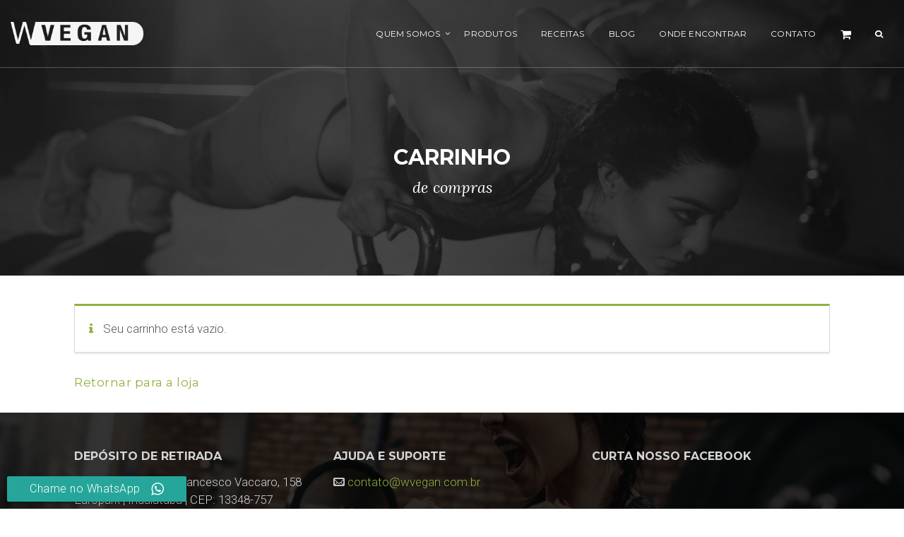

--- FILE ---
content_type: text/html; charset=UTF-8
request_url: https://www.wvegan.com.br/produtos/carrinho/
body_size: 22720
content:
<!DOCTYPE html>
<html lang="pt-BR">
	<head>
		<meta charset="UTF-8">
		<meta name="viewport" content="width=device-width, initial-scale=1.0, maximum-scale=1.0, user-scalable=no" />
				<meta name='robots' content='noindex, follow' />
	<style>img:is([sizes="auto" i], [sizes^="auto," i]) { contain-intrinsic-size: 3000px 1500px }</style>
	<link rel="icon" href="https://www.wvegan.com.br/wp-content/uploads/favicon.png" media="(prefers-color-scheme: light)" />
<link rel="apple-touch-icon" href="https://www.wvegan.com.br/wp-content/uploads/apple-icon.png" />
<meta name="msapplication-TileImage" content="https://www.wvegan.com.br/wp-content/uploads/favicon.png" />

<!-- Google Tag Manager for WordPress by gtm4wp.com -->
<script data-cfasync="false" data-pagespeed-no-defer>
	var gtm4wp_datalayer_name = "dataLayer";
	var dataLayer = dataLayer || [];
	const gtm4wp_use_sku_instead = false;
	const gtm4wp_currency = 'BRL';
	const gtm4wp_product_per_impression = 10;
	const gtm4wp_clear_ecommerce = false;
	const gtm4wp_datalayer_max_timeout = 2000;
</script>
<!-- End Google Tag Manager for WordPress by gtm4wp.com -->
	<!-- This site is optimized with the Yoast SEO plugin v26.8 - https://yoast.com/product/yoast-seo-wordpress/ -->
	<title>Carrinho - WVegan - A maior linha de suplementos Veganos do Brasil</title>
	<meta name="description" content="Tela de Carrinho para finalização, aqui você consegue encontrar todas as peças que selecionou, escolher a forma de pagamento e o endereço de envio." />
	<link rel="canonical" href="https://www.wvegan.com.br/produtos/carrinho/" />
	<meta property="og:locale" content="pt_BR" />
	<meta property="og:type" content="article" />
	<meta property="og:title" content="Carrinho - WVegan - A maior linha de suplementos Veganos do Brasil" />
	<meta property="og:description" content="Tela de Carrinho para finalização, aqui você consegue encontrar todas as peças que selecionou, escolher a forma de pagamento e o endereço de envio." />
	<meta property="og:url" content="https://www.wvegan.com.br/produtos/carrinho/" />
	<meta property="og:site_name" content="WVegan - A maior linha de suplementos Veganos do Brasil" />
	<meta property="article:publisher" content="https://www.facebook.com/wveganoficial/" />
	<meta property="article:modified_time" content="2019-09-30T12:45:59+00:00" />
	<meta name="twitter:card" content="summary_large_image" />
	<script type="application/ld+json" class="yoast-schema-graph">{"@context":"https://schema.org","@graph":[{"@type":"WebPage","@id":"https://www.wvegan.com.br/produtos/carrinho/","url":"https://www.wvegan.com.br/produtos/carrinho/","name":"Carrinho - WVegan - A maior linha de suplementos Veganos do Brasil","isPartOf":{"@id":"https://www.wvegan.com.br/#website"},"datePublished":"2015-06-27T10:53:36+00:00","dateModified":"2019-09-30T12:45:59+00:00","description":"Tela de Carrinho para finalização, aqui você consegue encontrar todas as peças que selecionou, escolher a forma de pagamento e o endereço de envio.","breadcrumb":{"@id":"https://www.wvegan.com.br/produtos/carrinho/#breadcrumb"},"inLanguage":"pt-BR","potentialAction":[{"@type":"ReadAction","target":["https://www.wvegan.com.br/produtos/carrinho/"]}]},{"@type":"BreadcrumbList","@id":"https://www.wvegan.com.br/produtos/carrinho/#breadcrumb","itemListElement":[{"@type":"ListItem","position":1,"name":"Início","item":"https://www.wvegan.com.br/"},{"@type":"ListItem","position":2,"name":"Produtos","item":"https://www.wvegan.com.br/produtos/"},{"@type":"ListItem","position":3,"name":"Carrinho"}]},{"@type":"WebSite","@id":"https://www.wvegan.com.br/#website","url":"https://www.wvegan.com.br/","name":"WVegan - A maior linha de suplementos Veganos do Brasil","description":"Adquira aqui os suplementos da maior linha vegana do Brasil. WVegan, uma empresa do grupo Mais Nutrition.","publisher":{"@id":"https://www.wvegan.com.br/#organization"},"potentialAction":[{"@type":"SearchAction","target":{"@type":"EntryPoint","urlTemplate":"https://www.wvegan.com.br/?s={search_term_string}"},"query-input":{"@type":"PropertyValueSpecification","valueRequired":true,"valueName":"search_term_string"}}],"inLanguage":"pt-BR"},{"@type":"Organization","@id":"https://www.wvegan.com.br/#organization","name":"WVegan Suplementos Veganos W Vegan","url":"https://www.wvegan.com.br/","logo":{"@type":"ImageObject","inLanguage":"pt-BR","@id":"https://www.wvegan.com.br/#/schema/logo/image/","url":"https://www.wvegan.com.br/wp-content/uploads/wvegan.png","contentUrl":"https://www.wvegan.com.br/wp-content/uploads/wvegan.png","width":274,"height":48,"caption":"WVegan Suplementos Veganos W Vegan"},"image":{"@id":"https://www.wvegan.com.br/#/schema/logo/image/"},"sameAs":["https://www.facebook.com/wveganoficial/","https://www.instagram.com/wveganoficial/","https://www.youtube.com/channel/UCi1xdxRu9azOGlCFHnmMH4A"]}]}</script>
	<!-- / Yoast SEO plugin. -->


<link rel='dns-prefetch' href='//sdk.mercadopago.com' />
<link rel='dns-prefetch' href='//fonts.googleapis.com' />
<link rel='preconnect' href='https://fonts.gstatic.com' crossorigin />
<link rel="alternate" type="application/rss+xml" title="Feed para WVegan - A maior linha de suplementos Veganos do Brasil &raquo;" href="https://www.wvegan.com.br/feed/" />
<link rel="alternate" type="application/rss+xml" title="Feed de comentários para WVegan - A maior linha de suplementos Veganos do Brasil &raquo;" href="https://www.wvegan.com.br/comments/feed/" />
<script type="text/javascript">
/* <![CDATA[ */
window._wpemojiSettings = {"baseUrl":"https:\/\/s.w.org\/images\/core\/emoji\/16.0.1\/72x72\/","ext":".png","svgUrl":"https:\/\/s.w.org\/images\/core\/emoji\/16.0.1\/svg\/","svgExt":".svg","source":{"concatemoji":"https:\/\/www.wvegan.com.br\/wp-includes\/js\/wp-emoji-release.min.js?ver=6.8.3"}};
/*! This file is auto-generated */
!function(s,n){var o,i,e;function c(e){try{var t={supportTests:e,timestamp:(new Date).valueOf()};sessionStorage.setItem(o,JSON.stringify(t))}catch(e){}}function p(e,t,n){e.clearRect(0,0,e.canvas.width,e.canvas.height),e.fillText(t,0,0);var t=new Uint32Array(e.getImageData(0,0,e.canvas.width,e.canvas.height).data),a=(e.clearRect(0,0,e.canvas.width,e.canvas.height),e.fillText(n,0,0),new Uint32Array(e.getImageData(0,0,e.canvas.width,e.canvas.height).data));return t.every(function(e,t){return e===a[t]})}function u(e,t){e.clearRect(0,0,e.canvas.width,e.canvas.height),e.fillText(t,0,0);for(var n=e.getImageData(16,16,1,1),a=0;a<n.data.length;a++)if(0!==n.data[a])return!1;return!0}function f(e,t,n,a){switch(t){case"flag":return n(e,"\ud83c\udff3\ufe0f\u200d\u26a7\ufe0f","\ud83c\udff3\ufe0f\u200b\u26a7\ufe0f")?!1:!n(e,"\ud83c\udde8\ud83c\uddf6","\ud83c\udde8\u200b\ud83c\uddf6")&&!n(e,"\ud83c\udff4\udb40\udc67\udb40\udc62\udb40\udc65\udb40\udc6e\udb40\udc67\udb40\udc7f","\ud83c\udff4\u200b\udb40\udc67\u200b\udb40\udc62\u200b\udb40\udc65\u200b\udb40\udc6e\u200b\udb40\udc67\u200b\udb40\udc7f");case"emoji":return!a(e,"\ud83e\udedf")}return!1}function g(e,t,n,a){var r="undefined"!=typeof WorkerGlobalScope&&self instanceof WorkerGlobalScope?new OffscreenCanvas(300,150):s.createElement("canvas"),o=r.getContext("2d",{willReadFrequently:!0}),i=(o.textBaseline="top",o.font="600 32px Arial",{});return e.forEach(function(e){i[e]=t(o,e,n,a)}),i}function t(e){var t=s.createElement("script");t.src=e,t.defer=!0,s.head.appendChild(t)}"undefined"!=typeof Promise&&(o="wpEmojiSettingsSupports",i=["flag","emoji"],n.supports={everything:!0,everythingExceptFlag:!0},e=new Promise(function(e){s.addEventListener("DOMContentLoaded",e,{once:!0})}),new Promise(function(t){var n=function(){try{var e=JSON.parse(sessionStorage.getItem(o));if("object"==typeof e&&"number"==typeof e.timestamp&&(new Date).valueOf()<e.timestamp+604800&&"object"==typeof e.supportTests)return e.supportTests}catch(e){}return null}();if(!n){if("undefined"!=typeof Worker&&"undefined"!=typeof OffscreenCanvas&&"undefined"!=typeof URL&&URL.createObjectURL&&"undefined"!=typeof Blob)try{var e="postMessage("+g.toString()+"("+[JSON.stringify(i),f.toString(),p.toString(),u.toString()].join(",")+"));",a=new Blob([e],{type:"text/javascript"}),r=new Worker(URL.createObjectURL(a),{name:"wpTestEmojiSupports"});return void(r.onmessage=function(e){c(n=e.data),r.terminate(),t(n)})}catch(e){}c(n=g(i,f,p,u))}t(n)}).then(function(e){for(var t in e)n.supports[t]=e[t],n.supports.everything=n.supports.everything&&n.supports[t],"flag"!==t&&(n.supports.everythingExceptFlag=n.supports.everythingExceptFlag&&n.supports[t]);n.supports.everythingExceptFlag=n.supports.everythingExceptFlag&&!n.supports.flag,n.DOMReady=!1,n.readyCallback=function(){n.DOMReady=!0}}).then(function(){return e}).then(function(){var e;n.supports.everything||(n.readyCallback(),(e=n.source||{}).concatemoji?t(e.concatemoji):e.wpemoji&&e.twemoji&&(t(e.twemoji),t(e.wpemoji)))}))}((window,document),window._wpemojiSettings);
/* ]]> */
</script>
<link rel='stylesheet' id='sbi_styles-css' href='https://www.wvegan.com.br/wp-content/plugins/instagram-feed/css/sbi-styles.min.css?ver=6.10.0' type='text/css' media='all' />
<link rel='stylesheet' id='xoo-aff-style-css' href='https://www.wvegan.com.br/wp-content/plugins/waitlist-woocommerce/xoo-form-fields-fw/assets/css/xoo-aff-style.css?ver=2.1.0' type='text/css' media='all' />
<style id='xoo-aff-style-inline-css' type='text/css'>

.xoo-aff-input-group .xoo-aff-input-icon{
	background-color:  #eee;
	color:  #555;
	max-width: 40px;
	min-width: 40px;
	border-color:  #ccc;
	border-width: 1px;
	font-size: 14px;
}
.xoo-aff-group{
	margin-bottom: 30px;
}

.xoo-aff-group input[type="text"], .xoo-aff-group input[type="password"], .xoo-aff-group input[type="email"], .xoo-aff-group input[type="number"], .xoo-aff-group select, .xoo-aff-group select + .select2, .xoo-aff-group input[type="tel"], .xoo-aff-group input[type="file"]{
	background-color: #fff;
	color: #777;
	border-width: 1px;
	border-color: #cccccc;
	height: 50px;
}


.xoo-aff-group input[type="file"]{
	line-height: calc(50px - 13px);
}



.xoo-aff-group input[type="text"]::placeholder, .xoo-aff-group input[type="password"]::placeholder, .xoo-aff-group input[type="email"]::placeholder, .xoo-aff-group input[type="number"]::placeholder, .xoo-aff-group select::placeholder, .xoo-aff-group input[type="tel"]::placeholder, .xoo-aff-group .select2-selection__rendered, .xoo-aff-group .select2-container--default .select2-selection--single .select2-selection__rendered, .xoo-aff-group input[type="file"]::placeholder, .xoo-aff-group input::file-selector-button{
	color: #777;
}

.xoo-aff-group input[type="text"]:focus, .xoo-aff-group input[type="password"]:focus, .xoo-aff-group input[type="email"]:focus, .xoo-aff-group input[type="number"]:focus, .xoo-aff-group select:focus, .xoo-aff-group select + .select2:focus, .xoo-aff-group input[type="tel"]:focus, .xoo-aff-group input[type="file"]:focus{
	background-color: #ededed;
	color: #000;
}

[placeholder]:focus::-webkit-input-placeholder{
	color: #000!important;
}


.xoo-aff-input-icon + input[type="text"], .xoo-aff-input-icon + input[type="password"], .xoo-aff-input-icon + input[type="email"], .xoo-aff-input-icon + input[type="number"], .xoo-aff-input-icon + select, .xoo-aff-input-icon + select + .select2,  .xoo-aff-input-icon + input[type="tel"], .xoo-aff-input-icon + input[type="file"]{
	border-bottom-left-radius: 0;
	border-top-left-radius: 0;
}


</style>
<link rel='stylesheet' id='xoo-aff-font-awesome5-css' href='https://www.wvegan.com.br/wp-content/plugins/waitlist-woocommerce/xoo-form-fields-fw/lib/fontawesome5/css/all.min.css?ver=6.8.3' type='text/css' media='all' />
<link rel='stylesheet' id='lightcase-css' href='https://www.wvegan.com.br/wp-content/themes/flora/shortcodes/css/vendor/lightcase.css?ver=2.5.0' type='text/css' media='all' />
<link rel='stylesheet' id='flora-theme-css' href='https://www.wvegan.com.br/wp-content/themes/flora/css/flora.css?ver=6.8.3' type='text/css' media='all' />
<link rel='stylesheet' id='flora-shortcodes-css' href='https://www.wvegan.com.br/wp-content/themes/flora/shortcodes/css/shortcodes.css?ver=6.8.3' type='text/css' media='all' />
<style id='wp-emoji-styles-inline-css' type='text/css'>

	img.wp-smiley, img.emoji {
		display: inline !important;
		border: none !important;
		box-shadow: none !important;
		height: 1em !important;
		width: 1em !important;
		margin: 0 0.07em !important;
		vertical-align: -0.1em !important;
		background: none !important;
		padding: 0 !important;
	}
</style>
<link rel='stylesheet' id='wp-block-library-css' href='https://www.wvegan.com.br/wp-includes/css/dist/block-library/style.min.css?ver=6.8.3' type='text/css' media='all' />
<style id='classic-theme-styles-inline-css' type='text/css'>
/*! This file is auto-generated */
.wp-block-button__link{color:#fff;background-color:#32373c;border-radius:9999px;box-shadow:none;text-decoration:none;padding:calc(.667em + 2px) calc(1.333em + 2px);font-size:1.125em}.wp-block-file__button{background:#32373c;color:#fff;text-decoration:none}
</style>
<style id='global-styles-inline-css' type='text/css'>
:root{--wp--preset--aspect-ratio--square: 1;--wp--preset--aspect-ratio--4-3: 4/3;--wp--preset--aspect-ratio--3-4: 3/4;--wp--preset--aspect-ratio--3-2: 3/2;--wp--preset--aspect-ratio--2-3: 2/3;--wp--preset--aspect-ratio--16-9: 16/9;--wp--preset--aspect-ratio--9-16: 9/16;--wp--preset--color--black: #000000;--wp--preset--color--cyan-bluish-gray: #abb8c3;--wp--preset--color--white: #ffffff;--wp--preset--color--pale-pink: #f78da7;--wp--preset--color--vivid-red: #cf2e2e;--wp--preset--color--luminous-vivid-orange: #ff6900;--wp--preset--color--luminous-vivid-amber: #fcb900;--wp--preset--color--light-green-cyan: #7bdcb5;--wp--preset--color--vivid-green-cyan: #00d084;--wp--preset--color--pale-cyan-blue: #8ed1fc;--wp--preset--color--vivid-cyan-blue: #0693e3;--wp--preset--color--vivid-purple: #9b51e0;--wp--preset--gradient--vivid-cyan-blue-to-vivid-purple: linear-gradient(135deg,rgba(6,147,227,1) 0%,rgb(155,81,224) 100%);--wp--preset--gradient--light-green-cyan-to-vivid-green-cyan: linear-gradient(135deg,rgb(122,220,180) 0%,rgb(0,208,130) 100%);--wp--preset--gradient--luminous-vivid-amber-to-luminous-vivid-orange: linear-gradient(135deg,rgba(252,185,0,1) 0%,rgba(255,105,0,1) 100%);--wp--preset--gradient--luminous-vivid-orange-to-vivid-red: linear-gradient(135deg,rgba(255,105,0,1) 0%,rgb(207,46,46) 100%);--wp--preset--gradient--very-light-gray-to-cyan-bluish-gray: linear-gradient(135deg,rgb(238,238,238) 0%,rgb(169,184,195) 100%);--wp--preset--gradient--cool-to-warm-spectrum: linear-gradient(135deg,rgb(74,234,220) 0%,rgb(151,120,209) 20%,rgb(207,42,186) 40%,rgb(238,44,130) 60%,rgb(251,105,98) 80%,rgb(254,248,76) 100%);--wp--preset--gradient--blush-light-purple: linear-gradient(135deg,rgb(255,206,236) 0%,rgb(152,150,240) 100%);--wp--preset--gradient--blush-bordeaux: linear-gradient(135deg,rgb(254,205,165) 0%,rgb(254,45,45) 50%,rgb(107,0,62) 100%);--wp--preset--gradient--luminous-dusk: linear-gradient(135deg,rgb(255,203,112) 0%,rgb(199,81,192) 50%,rgb(65,88,208) 100%);--wp--preset--gradient--pale-ocean: linear-gradient(135deg,rgb(255,245,203) 0%,rgb(182,227,212) 50%,rgb(51,167,181) 100%);--wp--preset--gradient--electric-grass: linear-gradient(135deg,rgb(202,248,128) 0%,rgb(113,206,126) 100%);--wp--preset--gradient--midnight: linear-gradient(135deg,rgb(2,3,129) 0%,rgb(40,116,252) 100%);--wp--preset--font-size--small: 13px;--wp--preset--font-size--medium: 20px;--wp--preset--font-size--large: 36px;--wp--preset--font-size--x-large: 42px;--wp--preset--spacing--20: 0.44rem;--wp--preset--spacing--30: 0.67rem;--wp--preset--spacing--40: 1rem;--wp--preset--spacing--50: 1.5rem;--wp--preset--spacing--60: 2.25rem;--wp--preset--spacing--70: 3.38rem;--wp--preset--spacing--80: 5.06rem;--wp--preset--shadow--natural: 6px 6px 9px rgba(0, 0, 0, 0.2);--wp--preset--shadow--deep: 12px 12px 50px rgba(0, 0, 0, 0.4);--wp--preset--shadow--sharp: 6px 6px 0px rgba(0, 0, 0, 0.2);--wp--preset--shadow--outlined: 6px 6px 0px -3px rgba(255, 255, 255, 1), 6px 6px rgba(0, 0, 0, 1);--wp--preset--shadow--crisp: 6px 6px 0px rgba(0, 0, 0, 1);}:where(.is-layout-flex){gap: 0.5em;}:where(.is-layout-grid){gap: 0.5em;}body .is-layout-flex{display: flex;}.is-layout-flex{flex-wrap: wrap;align-items: center;}.is-layout-flex > :is(*, div){margin: 0;}body .is-layout-grid{display: grid;}.is-layout-grid > :is(*, div){margin: 0;}:where(.wp-block-columns.is-layout-flex){gap: 2em;}:where(.wp-block-columns.is-layout-grid){gap: 2em;}:where(.wp-block-post-template.is-layout-flex){gap: 1.25em;}:where(.wp-block-post-template.is-layout-grid){gap: 1.25em;}.has-black-color{color: var(--wp--preset--color--black) !important;}.has-cyan-bluish-gray-color{color: var(--wp--preset--color--cyan-bluish-gray) !important;}.has-white-color{color: var(--wp--preset--color--white) !important;}.has-pale-pink-color{color: var(--wp--preset--color--pale-pink) !important;}.has-vivid-red-color{color: var(--wp--preset--color--vivid-red) !important;}.has-luminous-vivid-orange-color{color: var(--wp--preset--color--luminous-vivid-orange) !important;}.has-luminous-vivid-amber-color{color: var(--wp--preset--color--luminous-vivid-amber) !important;}.has-light-green-cyan-color{color: var(--wp--preset--color--light-green-cyan) !important;}.has-vivid-green-cyan-color{color: var(--wp--preset--color--vivid-green-cyan) !important;}.has-pale-cyan-blue-color{color: var(--wp--preset--color--pale-cyan-blue) !important;}.has-vivid-cyan-blue-color{color: var(--wp--preset--color--vivid-cyan-blue) !important;}.has-vivid-purple-color{color: var(--wp--preset--color--vivid-purple) !important;}.has-black-background-color{background-color: var(--wp--preset--color--black) !important;}.has-cyan-bluish-gray-background-color{background-color: var(--wp--preset--color--cyan-bluish-gray) !important;}.has-white-background-color{background-color: var(--wp--preset--color--white) !important;}.has-pale-pink-background-color{background-color: var(--wp--preset--color--pale-pink) !important;}.has-vivid-red-background-color{background-color: var(--wp--preset--color--vivid-red) !important;}.has-luminous-vivid-orange-background-color{background-color: var(--wp--preset--color--luminous-vivid-orange) !important;}.has-luminous-vivid-amber-background-color{background-color: var(--wp--preset--color--luminous-vivid-amber) !important;}.has-light-green-cyan-background-color{background-color: var(--wp--preset--color--light-green-cyan) !important;}.has-vivid-green-cyan-background-color{background-color: var(--wp--preset--color--vivid-green-cyan) !important;}.has-pale-cyan-blue-background-color{background-color: var(--wp--preset--color--pale-cyan-blue) !important;}.has-vivid-cyan-blue-background-color{background-color: var(--wp--preset--color--vivid-cyan-blue) !important;}.has-vivid-purple-background-color{background-color: var(--wp--preset--color--vivid-purple) !important;}.has-black-border-color{border-color: var(--wp--preset--color--black) !important;}.has-cyan-bluish-gray-border-color{border-color: var(--wp--preset--color--cyan-bluish-gray) !important;}.has-white-border-color{border-color: var(--wp--preset--color--white) !important;}.has-pale-pink-border-color{border-color: var(--wp--preset--color--pale-pink) !important;}.has-vivid-red-border-color{border-color: var(--wp--preset--color--vivid-red) !important;}.has-luminous-vivid-orange-border-color{border-color: var(--wp--preset--color--luminous-vivid-orange) !important;}.has-luminous-vivid-amber-border-color{border-color: var(--wp--preset--color--luminous-vivid-amber) !important;}.has-light-green-cyan-border-color{border-color: var(--wp--preset--color--light-green-cyan) !important;}.has-vivid-green-cyan-border-color{border-color: var(--wp--preset--color--vivid-green-cyan) !important;}.has-pale-cyan-blue-border-color{border-color: var(--wp--preset--color--pale-cyan-blue) !important;}.has-vivid-cyan-blue-border-color{border-color: var(--wp--preset--color--vivid-cyan-blue) !important;}.has-vivid-purple-border-color{border-color: var(--wp--preset--color--vivid-purple) !important;}.has-vivid-cyan-blue-to-vivid-purple-gradient-background{background: var(--wp--preset--gradient--vivid-cyan-blue-to-vivid-purple) !important;}.has-light-green-cyan-to-vivid-green-cyan-gradient-background{background: var(--wp--preset--gradient--light-green-cyan-to-vivid-green-cyan) !important;}.has-luminous-vivid-amber-to-luminous-vivid-orange-gradient-background{background: var(--wp--preset--gradient--luminous-vivid-amber-to-luminous-vivid-orange) !important;}.has-luminous-vivid-orange-to-vivid-red-gradient-background{background: var(--wp--preset--gradient--luminous-vivid-orange-to-vivid-red) !important;}.has-very-light-gray-to-cyan-bluish-gray-gradient-background{background: var(--wp--preset--gradient--very-light-gray-to-cyan-bluish-gray) !important;}.has-cool-to-warm-spectrum-gradient-background{background: var(--wp--preset--gradient--cool-to-warm-spectrum) !important;}.has-blush-light-purple-gradient-background{background: var(--wp--preset--gradient--blush-light-purple) !important;}.has-blush-bordeaux-gradient-background{background: var(--wp--preset--gradient--blush-bordeaux) !important;}.has-luminous-dusk-gradient-background{background: var(--wp--preset--gradient--luminous-dusk) !important;}.has-pale-ocean-gradient-background{background: var(--wp--preset--gradient--pale-ocean) !important;}.has-electric-grass-gradient-background{background: var(--wp--preset--gradient--electric-grass) !important;}.has-midnight-gradient-background{background: var(--wp--preset--gradient--midnight) !important;}.has-small-font-size{font-size: var(--wp--preset--font-size--small) !important;}.has-medium-font-size{font-size: var(--wp--preset--font-size--medium) !important;}.has-large-font-size{font-size: var(--wp--preset--font-size--large) !important;}.has-x-large-font-size{font-size: var(--wp--preset--font-size--x-large) !important;}
:where(.wp-block-post-template.is-layout-flex){gap: 1.25em;}:where(.wp-block-post-template.is-layout-grid){gap: 1.25em;}
:where(.wp-block-columns.is-layout-flex){gap: 2em;}:where(.wp-block-columns.is-layout-grid){gap: 2em;}
:root :where(.wp-block-pullquote){font-size: 1.5em;line-height: 1.6;}
</style>
<link rel='stylesheet' id='ccw_main_css-css' href='https://www.wvegan.com.br/wp-content/plugins/click-to-chat-for-whatsapp/prev/assets/css/mainstyles.css?ver=4.36' type='text/css' media='all' />
<link rel='stylesheet' id='ccw_mdstyle8_css-css' href='https://www.wvegan.com.br/wp-content/plugins/click-to-chat-for-whatsapp/new/inc/assets/css/mdstyle8.css?ver=4.36' type='text/css' media='all' />
<link rel='stylesheet' id='contact-form-7-css' href='https://www.wvegan.com.br/wp-content/plugins/contact-form-7/includes/css/styles.css?ver=6.1.4' type='text/css' media='all' />
<link rel='stylesheet' id='select2-css' href='https://www.wvegan.com.br/wp-content/plugins/woocommerce/assets/css/select2.css?ver=10.4.3' type='text/css' media='all' />
<style id='woocommerce-inline-inline-css' type='text/css'>
.woocommerce form .form-row .required { visibility: visible; }
</style>
<link rel='stylesheet' id='wpcf7-redirect-script-frontend-css' href='https://www.wvegan.com.br/wp-content/plugins/wpcf7-redirect/build/assets/frontend-script.css?ver=2c532d7e2be36f6af233' type='text/css' media='all' />
<link rel='stylesheet' id='wyde-font-awesome-css' href='https://www.wvegan.com.br/wp-content/plugins/wyde-core/assets/css/font-awesome.min.css?ver=4.6.3' type='text/css' media='all' />
<link rel='stylesheet' id='xoo-wl-style-css' href='https://www.wvegan.com.br/wp-content/plugins/waitlist-woocommerce/assets/css/xoo-wl-style.css?ver=2.8.5' type='text/css' media='all' />
<style id='xoo-wl-style-inline-css' type='text/css'>

			button.xoo-wl-action-btn{
				background-color: #333;
				color: #fff;
				padding: 10px;
			}
			button.xoo-wl-submit-btn{
				max-width: 300px;
			}
			button.xoo-wl-open-form-btn{
				max-width: 300px;
			}
			.xoo-wl-inmodal{
				max-width: 800px;
				max-height: 600px;
			}
		
			.xoo-wl-sidebar{
				background-image: url(https://www.wvegan.com.br/wp-content/plugins/waitlist-woocommerce/assets/images/popup-sidebar.jpg);
				min-width: 40%;
			}
				.xoo-wl-modal:before {
				    content: '';
				    display: inline-block;
				    height: 100%;
				    vertical-align: middle;
				    margin-right: -0.25em;
				}
			
</style>
<link rel='stylesheet' id='xoo-wl-fonts-css' href='https://www.wvegan.com.br/wp-content/plugins/waitlist-woocommerce/assets/css/xoo-wl-fonts.css?ver=2.8.5' type='text/css' media='all' />
<link rel='stylesheet' id='flora-css' href='https://www.wvegan.com.br/wp-content/themes/flora/style.css?ver=6.8.3' type='text/css' media='all' />
<link rel='stylesheet' id='flora-child-css' href='https://www.wvegan.com.br/wp-content/themes/flora-child-theme/style.css?ver=6.8.3' type='text/css' media='all' />
<link rel='stylesheet' id='flora-icons-css' href='https://www.wvegan.com.br/wp-content/themes/flora/css/icons.css?ver=6.8.3' type='text/css' media='all' />
<link rel='stylesheet' id='flora-animation-css' href='https://www.wvegan.com.br/wp-content/themes/flora/css/animation.css?ver=6.8.3' type='text/css' media='all' />
<link rel='stylesheet' id='flora-woocommerce-css' href='https://www.wvegan.com.br/wp-content/themes/flora/css/woocommerce.css?ver=1.8' type='text/css' media='all' />
<link rel='stylesheet' id='mercadopago_vars_css-css' href='https://www.wvegan.com.br/wp-content/plugins/woocommerce-mercadopago/assets/css/public/mp-vars.min.css?ver=8.7.7' type='text/css' media='all' />
<link rel='stylesheet' id='wc_mercadopago_checkout_components-css' href='https://www.wvegan.com.br/wp-content/plugins/woocommerce-mercadopago/assets/css/checkouts/mp-plugins-components.min.css?ver=8.7.7' type='text/css' media='all' />
<link rel='stylesheet' id='wc_mercadopago_supertoken_payment_methods-css' href='https://www.wvegan.com.br/wp-content/plugins/woocommerce-mercadopago/assets/css/checkouts/super-token/super-token-payment-methods.min.css?ver=8.7.7' type='text/css' media='all' />
<link rel="preload" as="style" href="https://fonts.googleapis.com/css?family=Roboto:100,300,400,500,700,900,100italic,300italic,400italic,500italic,700italic,900italic%7CMontserrat:100,200,300,400,500,600,700,800,900,100italic,200italic,300italic,400italic,500italic,600italic,700italic,800italic,900italic%7CLobster%20Two:700italic%7CLora:400italic&#038;subset=latin&#038;display=swap&#038;ver=1690501913" /><link rel="stylesheet" href="https://fonts.googleapis.com/css?family=Roboto:100,300,400,500,700,900,100italic,300italic,400italic,500italic,700italic,900italic%7CMontserrat:100,200,300,400,500,600,700,800,900,100italic,200italic,300italic,400italic,500italic,600italic,700italic,800italic,900italic%7CLobster%20Two:700italic%7CLora:400italic&#038;subset=latin&#038;display=swap&#038;ver=1690501913" media="print" onload="this.media='all'"><noscript><link rel="stylesheet" href="https://fonts.googleapis.com/css?family=Roboto:100,300,400,500,700,900,100italic,300italic,400italic,500italic,700italic,900italic%7CMontserrat:100,200,300,400,500,600,700,800,900,100italic,200italic,300italic,400italic,500italic,600italic,700italic,800italic,900italic%7CLobster%20Two:700italic%7CLora:400italic&#038;subset=latin&#038;display=swap&#038;ver=1690501913" /></noscript><script type="text/javascript" src="https://www.wvegan.com.br/wp-includes/js/jquery/jquery.min.js?ver=3.7.1" id="jquery-core-js"></script>
<script type="text/javascript" src="https://www.wvegan.com.br/wp-includes/js/jquery/jquery-migrate.min.js?ver=3.4.1" id="jquery-migrate-js"></script>
<script type="text/javascript" id="xoo-aff-js-js-extra">
/* <![CDATA[ */
var xoo_aff_localize = {"adminurl":"https:\/\/www.wvegan.com.br\/wp-admin\/admin-ajax.php","password_strength":{"min_password_strength":3,"i18n_password_error":"Please enter a stronger password.","i18n_password_hint":"Dica: A senha deve ter pelo menos doze caracteres. Para torn\u00e1-la mais forte, use letras mai\u00fasculas e min\u00fasculas, n\u00fameros e s\u00edmbolos como ! &quot; ? $ % ^ &amp; )."}};
/* ]]> */
</script>
<script type="text/javascript" src="https://www.wvegan.com.br/wp-content/plugins/waitlist-woocommerce/xoo-form-fields-fw/assets/js/xoo-aff-js.js?ver=2.1.0" id="xoo-aff-js-js" defer="defer" data-wp-strategy="defer"></script>
<script type="text/javascript" src="https://www.wvegan.com.br/wp-includes/js/dist/hooks.min.js?ver=4d63a3d491d11ffd8ac6" id="wp-hooks-js"></script>
<script type="text/javascript" src="https://www.wvegan.com.br/wp-includes/js/dist/i18n.min.js?ver=5e580eb46a90c2b997e6" id="wp-i18n-js"></script>
<script type="text/javascript" id="wp-i18n-js-after">
/* <![CDATA[ */
wp.i18n.setLocaleData( { 'text direction\u0004ltr': [ 'ltr' ] } );
/* ]]> */
</script>
<script type="text/javascript" src="https://www.wvegan.com.br/wp-content/plugins/woocommerce/assets/js/jquery-blockui/jquery.blockUI.min.js?ver=2.7.0-wc.10.4.3" id="wc-jquery-blockui-js" data-wp-strategy="defer"></script>
<script type="text/javascript" id="wc-add-to-cart-js-extra">
/* <![CDATA[ */
var wc_add_to_cart_params = {"ajax_url":"\/wp-admin\/admin-ajax.php","wc_ajax_url":"\/?wc-ajax=%%endpoint%%","i18n_view_cart":"Ver carrinho","cart_url":"https:\/\/www.wvegan.com.br\/produtos\/carrinho\/","is_cart":"1","cart_redirect_after_add":"yes"};
/* ]]> */
</script>
<script type="text/javascript" src="https://www.wvegan.com.br/wp-content/plugins/woocommerce/assets/js/frontend/add-to-cart.min.js?ver=10.4.3" id="wc-add-to-cart-js" data-wp-strategy="defer"></script>
<script type="text/javascript" src="https://www.wvegan.com.br/wp-content/plugins/woocommerce/assets/js/js-cookie/js.cookie.min.js?ver=2.1.4-wc.10.4.3" id="wc-js-cookie-js" defer="defer" data-wp-strategy="defer"></script>
<script type="text/javascript" id="woocommerce-js-extra">
/* <![CDATA[ */
var woocommerce_params = {"ajax_url":"\/wp-admin\/admin-ajax.php","wc_ajax_url":"\/?wc-ajax=%%endpoint%%","i18n_password_show":"Mostrar senha","i18n_password_hide":"Ocultar senha"};
/* ]]> */
</script>
<script type="text/javascript" src="https://www.wvegan.com.br/wp-content/plugins/woocommerce/assets/js/frontend/woocommerce.min.js?ver=10.4.3" id="woocommerce-js" defer="defer" data-wp-strategy="defer"></script>
<script type="text/javascript" id="wc-country-select-js-extra">
/* <![CDATA[ */
var wc_country_select_params = {"countries":"{\"BR\":{\"AC\":\"Acre\",\"AL\":\"Alagoas\",\"AP\":\"Amap\\u00e1\",\"AM\":\"Amazonas\",\"BA\":\"Bahia\",\"CE\":\"Cear\\u00e1\",\"DF\":\"Distrito Federal\",\"ES\":\"Esp\\u00edrito Santo\",\"GO\":\"Goi\\u00e1s\",\"MA\":\"Maranh\\u00e3o\",\"MT\":\"Mato Grosso\",\"MS\":\"Mato Grosso do Sul\",\"MG\":\"Minas Gerais\",\"PA\":\"Par\\u00e1\",\"PB\":\"Para\\u00edba\",\"PR\":\"Paran\\u00e1\",\"PE\":\"Pernambuco\",\"PI\":\"Piau\\u00ed\",\"RJ\":\"Rio de Janeiro\",\"RN\":\"Rio Grande do Norte\",\"RS\":\"Rio Grande do Sul\",\"RO\":\"Rond\\u00f4nia\",\"RR\":\"Roraima\",\"SC\":\"Santa Catarina\",\"SP\":\"S\\u00e3o Paulo\",\"SE\":\"Sergipe\",\"TO\":\"Tocantins\"}}","i18n_select_state_text":"Selecione uma op\u00e7\u00e3o\u2026","i18n_no_matches":"Nenhuma combina\u00e7\u00e3o foi encontrada","i18n_ajax_error":"O carregando falhou","i18n_input_too_short_1":"Digite 1 ou mais caracteres","i18n_input_too_short_n":"Digite %qty% ou mais caracteres","i18n_input_too_long_1":"Exclua 1 caracter","i18n_input_too_long_n":"Exclua %qty% caracteres","i18n_selection_too_long_1":"Voc\u00ea pode apenas selecionar 1 item","i18n_selection_too_long_n":"Voc\u00ea pode apenas selecionar %qty% itens","i18n_load_more":"Carregando mais resultados\u2026","i18n_searching":"Procurando\u2026"};
/* ]]> */
</script>
<script type="text/javascript" src="https://www.wvegan.com.br/wp-content/plugins/woocommerce/assets/js/frontend/country-select.min.js?ver=10.4.3" id="wc-country-select-js" defer="defer" data-wp-strategy="defer"></script>
<script type="text/javascript" id="wc-address-i18n-js-extra">
/* <![CDATA[ */
var wc_address_i18n_params = {"locale":"{\"BR\":{\"postcode\":{\"priority\":45}},\"default\":{\"first_name\":{\"label\":\"Nome\",\"required\":true,\"class\":[\"form-row-first\"],\"autocomplete\":\"given-name\",\"priority\":10},\"last_name\":{\"label\":\"Sobrenome\",\"required\":true,\"class\":[\"form-row-last\"],\"autocomplete\":\"family-name\",\"priority\":20},\"company\":{\"label\":\"Nome da empresa\",\"class\":[\"form-row-wide\"],\"autocomplete\":\"organization\",\"priority\":30,\"required\":false},\"country\":{\"type\":\"country\",\"label\":\"Pa\\u00eds\",\"required\":true,\"class\":[\"form-row-wide\",\"address-field\",\"update_totals_on_change\"],\"autocomplete\":\"country\",\"priority\":40},\"address_1\":{\"label\":\"Endere\\u00e7o\",\"placeholder\":\"Rua, n\\u00famero e bairro\",\"required\":true,\"class\":[\"form-row-wide\",\"address-field\"],\"autocomplete\":\"address-line1\",\"priority\":50},\"address_2\":{\"label\":\"Complemento\",\"label_class\":\"\",\"placeholder\":\"Apartamento, su\\u00edte, sala, etc. (opcional)\",\"class\":[\"form-row-wide\",\"address-field\"],\"autocomplete\":\"address-line2\",\"priority\":60,\"required\":false},\"city\":{\"label\":\"Cidade\",\"required\":true,\"class\":[\"form-row-wide\",\"address-field\"],\"autocomplete\":\"address-level2\",\"priority\":70},\"state\":{\"type\":\"state\",\"label\":\"Estado\",\"required\":true,\"class\":[\"form-row-wide\",\"address-field\"],\"validate\":[\"state\"],\"autocomplete\":\"address-level1\",\"priority\":80},\"postcode\":{\"label\":\"CEP\",\"required\":true,\"class\":[\"form-row-wide\",\"address-field\"],\"validate\":[\"postcode\"],\"autocomplete\":\"postal-code\",\"priority\":90},\"address\/document\":{\"id\":\"address\/document\",\"label\":\"CPF ou CNPJ\",\"optionalLabel\":\"CPF ou CNPJ (opcional)\",\"location\":\"address\",\"type\":\"text\",\"hidden\":false,\"required\":true,\"attributes\":[],\"show_in_order_confirmation\":true,\"sanitize_callback\":[{},\"default_sanitize_callback\"],\"validate_callback\":[{},\"default_validate_callback\"],\"validation\":[],\"class\":[\"form-row-wide\"],\"index\":25}}}","locale_fields":"{\"address_1\":\"#billing_address_1_field, #shipping_address_1_field\",\"address_2\":\"#billing_address_2_field, #shipping_address_2_field\",\"state\":\"#billing_state_field, #shipping_state_field, #calc_shipping_state_field\",\"postcode\":\"#billing_postcode_field, #shipping_postcode_field, #calc_shipping_postcode_field\",\"city\":\"#billing_city_field, #shipping_city_field, #calc_shipping_city_field\"}","i18n_required_text":"obrigat\u00f3rio","i18n_optional_text":"opcional"};
/* ]]> */
</script>
<script type="text/javascript" src="https://www.wvegan.com.br/wp-content/plugins/woocommerce/assets/js/frontend/address-i18n.min.js?ver=10.4.3" id="wc-address-i18n-js" defer="defer" data-wp-strategy="defer"></script>
<script type="text/javascript" id="wc-cart-js-extra">
/* <![CDATA[ */
var wc_cart_params = {"ajax_url":"\/wp-admin\/admin-ajax.php","wc_ajax_url":"\/?wc-ajax=%%endpoint%%","update_shipping_method_nonce":"beb84101b1","apply_coupon_nonce":"ba53a095a9","remove_coupon_nonce":"036b75f00e"};
/* ]]> */
</script>
<script type="text/javascript" src="https://www.wvegan.com.br/wp-content/plugins/woocommerce/assets/js/frontend/cart.min.js?ver=10.4.3" id="wc-cart-js" defer="defer" data-wp-strategy="defer"></script>
<script type="text/javascript" src="https://www.wvegan.com.br/wp-content/plugins/woocommerce/assets/js/selectWoo/selectWoo.full.min.js?ver=1.0.9-wc.10.4.3" id="selectWoo-js" defer="defer" data-wp-strategy="defer"></script>
<script type="text/javascript" id="zxcvbn-async-js-extra">
/* <![CDATA[ */
var _zxcvbnSettings = {"src":"https:\/\/www.wvegan.com.br\/wp-includes\/js\/zxcvbn.min.js"};
/* ]]> */
</script>
<script type="text/javascript" src="https://www.wvegan.com.br/wp-includes/js/zxcvbn-async.min.js?ver=1.0" id="zxcvbn-async-js"></script>
<script type="text/javascript" id="password-strength-meter-js-extra">
/* <![CDATA[ */
var pwsL10n = {"unknown":"N\u00edvel de seguran\u00e7a da senha desconhecido","short":"Muito fraca","bad":"Fraca","good":"M\u00e9dio","strong":"Forte","mismatch":"Incompat\u00edvel"};
/* ]]> */
</script>
<script type="text/javascript" id="password-strength-meter-js-translations">
/* <![CDATA[ */
( function( domain, translations ) {
	var localeData = translations.locale_data[ domain ] || translations.locale_data.messages;
	localeData[""].domain = domain;
	wp.i18n.setLocaleData( localeData, domain );
} )( "default", {"translation-revision-date":"2025-12-03 18:01:39+0000","generator":"GlotPress\/4.0.3","domain":"messages","locale_data":{"messages":{"":{"domain":"messages","plural-forms":"nplurals=2; plural=n > 1;","lang":"pt_BR"},"%1$s is deprecated since version %2$s! Use %3$s instead. Please consider writing more inclusive code.":["%1$s est\u00e1 obsoleta desde a vers\u00e3o %2$s. Use %3$s como alternativa. Considere escrever um c\u00f3digo mais inclusivo."]}},"comment":{"reference":"wp-admin\/js\/password-strength-meter.js"}} );
/* ]]> */
</script>
<script type="text/javascript" src="https://www.wvegan.com.br/wp-admin/js/password-strength-meter.min.js?ver=6.8.3" id="password-strength-meter-js"></script>
<script type="text/javascript" id="wc-password-strength-meter-js-extra">
/* <![CDATA[ */
var wc_password_strength_meter_params = {"min_password_strength":"3","stop_checkout":"","i18n_password_error":"Digite uma senha segura.","i18n_password_hint":"Dica: A senha deve ter pelo menos doze caracteres. Para torn\u00e1-la mais forte, use letras mai\u00fasculas e min\u00fasculas, n\u00fameros e s\u00edmbolos como ! \" ? $ % ^ & )."};
/* ]]> */
</script>
<script type="text/javascript" src="https://www.wvegan.com.br/wp-content/plugins/woocommerce/assets/js/frontend/password-strength-meter.min.js?ver=10.4.3" id="wc-password-strength-meter-js" defer="defer" data-wp-strategy="defer"></script>
<script type="text/javascript" src="https://www.wvegan.com.br/wp-content/plugins/js_composer/assets/js/vendors/woocommerce-add-to-cart.js?ver=6.13.0" id="vc_woocommerce-add-to-cart-js-js"></script>
<script type="text/javascript" src="https://www.wvegan.com.br/wp-content/themes/flora/js/vendor/modernizr.js?ver=2.8.3" id="modernizr-js"></script>
<link rel="https://api.w.org/" href="https://www.wvegan.com.br/wp-json/" /><link rel="alternate" title="JSON" type="application/json" href="https://www.wvegan.com.br/wp-json/wp/v2/pages/1242" /><link rel="EditURI" type="application/rsd+xml" title="RSD" href="https://www.wvegan.com.br/xmlrpc.php?rsd" />
<meta name="generator" content="WordPress 6.8.3" />
<meta name="generator" content="WooCommerce 10.4.3" />
<link rel='shortlink' href='https://www.wvegan.com.br/?p=1242' />
<link rel="alternate" title="oEmbed (JSON)" type="application/json+oembed" href="https://www.wvegan.com.br/wp-json/oembed/1.0/embed?url=https%3A%2F%2Fwww.wvegan.com.br%2Fprodutos%2Fcarrinho%2F" />
<link rel="alternate" title="oEmbed (XML)" type="text/xml+oembed" href="https://www.wvegan.com.br/wp-json/oembed/1.0/embed?url=https%3A%2F%2Fwww.wvegan.com.br%2Fprodutos%2Fcarrinho%2F&#038;format=xml" />
<meta name="generator" content="Redux 4.5.10" />
<!-- Google Tag Manager for WordPress by gtm4wp.com -->
<!-- GTM Container placement set to automatic -->
<script data-cfasync="false" data-pagespeed-no-defer type="text/javascript">
	var dataLayer_content = {"pagePostType":"page","pagePostType2":"single-page","pagePostAuthor":"WVegan","customerTotalOrders":0,"customerTotalOrderValue":0,"customerFirstName":"","customerLastName":"","customerBillingFirstName":"","customerBillingLastName":"","customerBillingCompany":"","customerBillingAddress1":"","customerBillingAddress2":"","customerBillingCity":"","customerBillingState":"","customerBillingPostcode":"","customerBillingCountry":"","customerBillingEmail":"","customerBillingEmailHash":"","customerBillingPhone":"","customerShippingFirstName":"","customerShippingLastName":"","customerShippingCompany":"","customerShippingAddress1":"","customerShippingAddress2":"","customerShippingCity":"","customerShippingState":"","customerShippingPostcode":"","customerShippingCountry":"","cartContent":{"totals":{"applied_coupons":[],"discount_total":0,"subtotal":0,"total":0},"items":[]}};
	dataLayer.push( dataLayer_content );
</script>
<script data-cfasync="false" data-pagespeed-no-defer type="text/javascript">
(function(w,d,s,l,i){w[l]=w[l]||[];w[l].push({'gtm.start':
new Date().getTime(),event:'gtm.js'});var f=d.getElementsByTagName(s)[0],
j=d.createElement(s),dl=l!='dataLayer'?'&l='+l:'';j.async=true;j.src=
'//www.googletagmanager.com/gtm.js?id='+i+dl;f.parentNode.insertBefore(j,f);
})(window,document,'script','dataLayer','GTM-M7G7GS2');
</script>
<!-- End Google Tag Manager for WordPress by gtm4wp.com --><!-- Google site verification - Google for WooCommerce -->
<meta name="google-site-verification" content="JPT-btXWP9P8cP5TxxRg4LUcaNk3YbDARFR_IsOElyA" />
	<noscript><style>.woocommerce-product-gallery{ opacity: 1 !important; }</style></noscript>
				<script  type="text/javascript">
				!function(f,b,e,v,n,t,s){if(f.fbq)return;n=f.fbq=function(){n.callMethod?
					n.callMethod.apply(n,arguments):n.queue.push(arguments)};if(!f._fbq)f._fbq=n;
					n.push=n;n.loaded=!0;n.version='2.0';n.queue=[];t=b.createElement(e);t.async=!0;
					t.src=v;s=b.getElementsByTagName(e)[0];s.parentNode.insertBefore(t,s)}(window,
					document,'script','https://connect.facebook.net/en_US/fbevents.js');
			</script>
			<!-- WooCommerce Facebook Integration Begin -->
			<script  type="text/javascript">

			fbq('init', '711190516275949', {}, {
    "agent": "woocommerce-10.4.3-3.5.2"
});

				fbq( 'track', 'PageView', {
    "source": "woocommerce",
    "version": "10.4.3",
    "pluginVersion": "3.5.2"
} );

				document.addEventListener( 'DOMContentLoaded', function() {
					// Insert placeholder for events injected when a product is added to the cart through AJAX.
					document.body.insertAdjacentHTML( 'beforeend', '<div class=\"wc-facebook-pixel-event-placeholder\"></div>' );
				}, false );

			</script>
			<!-- WooCommerce Facebook Integration End -->
			<meta name="generator" content="WPBakery Page Builder 6.13.0"/>
<meta name="generator" content="Powered by Slider Revolution 6.7.25 - responsive, Mobile-Friendly Slider Plugin for WordPress with comfortable drag and drop interface." />
<script>function setREVStartSize(e){
			//window.requestAnimationFrame(function() {
				window.RSIW = window.RSIW===undefined ? window.innerWidth : window.RSIW;
				window.RSIH = window.RSIH===undefined ? window.innerHeight : window.RSIH;
				try {
					var pw = document.getElementById(e.c).parentNode.offsetWidth,
						newh;
					pw = pw===0 || isNaN(pw) || (e.l=="fullwidth" || e.layout=="fullwidth") ? window.RSIW : pw;
					e.tabw = e.tabw===undefined ? 0 : parseInt(e.tabw);
					e.thumbw = e.thumbw===undefined ? 0 : parseInt(e.thumbw);
					e.tabh = e.tabh===undefined ? 0 : parseInt(e.tabh);
					e.thumbh = e.thumbh===undefined ? 0 : parseInt(e.thumbh);
					e.tabhide = e.tabhide===undefined ? 0 : parseInt(e.tabhide);
					e.thumbhide = e.thumbhide===undefined ? 0 : parseInt(e.thumbhide);
					e.mh = e.mh===undefined || e.mh=="" || e.mh==="auto" ? 0 : parseInt(e.mh,0);
					if(e.layout==="fullscreen" || e.l==="fullscreen")
						newh = Math.max(e.mh,window.RSIH);
					else{
						e.gw = Array.isArray(e.gw) ? e.gw : [e.gw];
						for (var i in e.rl) if (e.gw[i]===undefined || e.gw[i]===0) e.gw[i] = e.gw[i-1];
						e.gh = e.el===undefined || e.el==="" || (Array.isArray(e.el) && e.el.length==0)? e.gh : e.el;
						e.gh = Array.isArray(e.gh) ? e.gh : [e.gh];
						for (var i in e.rl) if (e.gh[i]===undefined || e.gh[i]===0) e.gh[i] = e.gh[i-1];
											
						var nl = new Array(e.rl.length),
							ix = 0,
							sl;
						e.tabw = e.tabhide>=pw ? 0 : e.tabw;
						e.thumbw = e.thumbhide>=pw ? 0 : e.thumbw;
						e.tabh = e.tabhide>=pw ? 0 : e.tabh;
						e.thumbh = e.thumbhide>=pw ? 0 : e.thumbh;
						for (var i in e.rl) nl[i] = e.rl[i]<window.RSIW ? 0 : e.rl[i];
						sl = nl[0];
						for (var i in nl) if (sl>nl[i] && nl[i]>0) { sl = nl[i]; ix=i;}
						var m = pw>(e.gw[ix]+e.tabw+e.thumbw) ? 1 : (pw-(e.tabw+e.thumbw)) / (e.gw[ix]);
						newh =  (e.gh[ix] * m) + (e.tabh + e.thumbh);
					}
					var el = document.getElementById(e.c);
					if (el!==null && el) el.style.height = newh+"px";
					el = document.getElementById(e.c+"_wrapper");
					if (el!==null && el) {
						el.style.height = newh+"px";
						el.style.display = "block";
					}
				} catch(e){
					console.log("Failure at Presize of Slider:" + e)
				}
			//});
		  };</script>
<style id="wyde_options-dynamic-css" title="dynamic-css" class="redux-options-output">#side-nav{background-color:#211F1E;background-position:center bottom;background-size:cover;}#footer-widget{color:#d5d5d5;}#footer-widget{background-color:#000000;background-position:center center;background-image:url('https://www.wvegan.com.br/wp-content/uploads/bkg-footer.jpg');background-size:cover;}#footer-bottom{color:#888888;}#footer-bottom{background-color:#202020;background-position:center bottom;background-size:cover;}.archive.category #content, .archive.author #content{background-color:#f5f5f5;background-position:center center;background-size:cover;}.archive.tax-portfolio_category #content, .archive.tax-portfolio_skill #content, .archive.tax-portfolio_tag #content{background-color:#f5f5f5;background-position:center center;background-size:cover;}body{font-family:Roboto,Arial, Helvetica, sans-serif;font-weight:300;font-size:17px;}.top-menu > li > a, .vertical-menu > li > a, #side-menu li a, .live-search-form input{font-family:Montserrat,Arial, Helvetica, sans-serif;letter-spacing:0.5px;font-weight:normal;}.w-button, .w-link-button, .w-ghost-button, a.button, button, input[type="submit"], input[type="button"], input[type="reset"]{font-family:Montserrat,Arial, Helvetica, sans-serif;letter-spacing:0.5px;font-weight:normal;}h1{font-family:Montserrat,Arial, Helvetica, sans-serif;font-weight:700;font-size:48px;}h2{font-family:Montserrat,Arial, Helvetica, sans-serif;font-weight:700;font-size:28px;}h3{font-family:Montserrat,Arial, Helvetica, sans-serif;font-weight:700;font-size:22px;}h4{font-family:Montserrat,Arial, Helvetica, sans-serif;font-weight:700;font-style:normal;}h5{font-family:"Lobster Two",Arial, Helvetica, sans-serif;font-weight:700;font-style:italic;}h6{font-family:Lora,Arial, Helvetica, sans-serif;font-weight:400;font-style:italic;}</style><style type="text/css" data-name="flora-color-scheme">a,
#header .top-menu li:hover > a,
#header .top-menu li.current-menu-ancestor > a,
#header .top-menu li.current-menu-item > a,
.vertical-menu li:hover > a,
.vertical-menu .current-menu-ancestor > a,
.vertical-menu .current-menu-item > a,
.vertical-menu li:hover > .sub-menu-button,
.vertical-menu .current-menu-ancestor > .sub-menu-button,
.vertical-menu .current-menu-item > .sub-menu-button,
.vertical-menu li.menu-item-has-children > .sub-menu-button:hover,
.w-dark #full-nav .vertical-menu li:hover > a,
.w-dark #full-nav .vertical-menu .current-menu-ancestor > a,
.w-dark #full-nav .vertical-menu .current-menu-item > a,
#fullscreen-nav.w-dark .social-icons > li:hover a,
#side-menu li:hover > a,
.w-light .sliding-remove-button:hover,
.w-text-light .dropcap,
.highlight,
blockquote:before,
button:hover,
input[type="submit"]:hover,
input[type="button"]:hover,
.pp_hoverContainer > a:hover,
.w-blog-posts .post-title a:hover,
.w-blog-posts .meta-date a:hover,
.post-meta a:hover,
.post-nav .nav-home a:hover,
.post-footer a:hover,
.post-nav h4 a:hover,
.prev-post > a:hover,
.next-post > a:hover,
.post-tags a:hover,
.widget a:hover,
.related-posts li:hover h4 a,
.related-posts li h4 a:hover,
.comment-box .name a,
.social-icons > li a:hover,
.w-blog-posts .w-media-player:hover:after,
.owl-nav > button,
.owl-nav > button:hover,
.w-text-light .w-team-slider .owl-nav > button:hover,

.onsale:before,
.woocommerce-message:before,
.woocommerce-info:before,
.woocommerce-error li:before,
.star-rating:before,
.star-rating span:before,
.stars a:hover,
.products li .price,
.woocommerce button.button:hover,
.woocommerce .buttons .button:hover,
.wc-proceed-to-checkout .button:hover,
.my_account_orders a.button:hover,
.add_to_cart_inline .button:hover,
.wc-block-components-button:hover,
.woocommerce-MyAccount-navigation ul li a:hover
{
    color:#90b13f;
}

code,
.w-button,
.w-tabs .w-tabs-nav li.active,
#toplink-button:hover .border,
.loader-border,
.w-blog-posts.w-large .w-item > .post.sticky,
.w-blog-posts.w-grid .w-item > .post.sticky,

.variation,
.shop_table .quantity input:focus,
.shop_table .quantity input:hover
{
    border-color:#90b13f;
}

.dropdown-nav ul ul,
.woocommerce-message,
.woocommerce-error,
.woocommerce-info
{
    border-top-color:#90b13f;
}

.top-menu li.megamenu > ul > li > a:before,
#header span:hover > .menu-icon,
#header span:hover > .menu-icon:before,
#header span:hover > .menu-icon:after,
.expand-nav.full-nav-active #header .full-nav-icon:hover > .menu-icon,
.expand-nav.full-nav-active #header .full-nav-icon:hover > .menu-icon:before,
.expand-nav.full-nav-active #header .full-nav-icon:hover > .menu-icon:after,
#live-search.w-light:before,
.page-404-title,
#toplink-button .border:before,
.w-button,
.w-link-button span,
.w-twitter .profile-image img,
#wp-calendar tbody td#today:hover,
#cancel-comment-reply-link:hover,
.w-tabs.w-icon-tabs .w-tabs-nav li.active a,
.w-tour .w-tabs-nav li.active a,
.w-team-slider .member-content:before,
.post-thumb,
.related-posts .thumb a span,
.loader-inner,
.w-effect-flora-1 figure figcaption:before,
.w-effect-flora-3 figure figcaption:before,
.touch .w-view.w-effect-jazz figure figcaption:before,
.touch .w-view.w-effect-duke figure figcaption:before,
.touch .w-view.w-effect-split figure figcaption:before,
.w-effect-split figure,
.onsale,
.cart-items,
.widget_price_filter .ui-slider .ui-slider-range,
.widget_price_filter .ui-slider .ui-slider-handle,
.products li figure .button
{
    background:#90b13f;
}

.w-link-button,
.w-ghost-button,
.w-tabs .w-tabs-nav li.active a
{
    color:#90b13f;
    border-color:#90b13f;
}

button,
input[type="submit"],
input[type="button"],
:not(:required) input[type="checkbox"]:checked,
:not(:required) input[type="radio"]:checked,
.widget .tagcloud a:hover,
.comments-nav a:hover,
.pagination a:hover,

.woocommerce button.button,
.woocommerce .buttons .button,
.wc-proceed-to-checkout .button,
.my_account_orders a.button,
.add_to_cart_inline .button,
.wc-block-components-button
{
    border-color:#90b13f;
    background:#90b13f;
}

input[type="text"]:focus,
input[type="password"]:focus,
input[type="email"]:focus,
input[type="tel"]:focus,
input[type="url"]:focus,
input[type="number"]:focus,
input[type="date"]:focus,
input[type="search"]:focus,
.w-text-light input[type="file"]:hover,
textarea:focus
{
    border-color:#90b13f;
    box-shadow:0px 1px 0 #90b13f;
}

.la-pacman > div,
.la-ball-square-spin > div,
.la-square-jelly-box > div,
.la-line-scale-pulse-out-rapid > div
{
    color:#90b13f;
    background:#90b13f;
    border-color:#90b13f;
}
</style>
		<!-- Global site tag (gtag.js) - Google Ads: AW-721127091 - Google for WooCommerce -->
		<script async src="https://www.googletagmanager.com/gtag/js?id=AW-721127091"></script>
		<script>
			window.dataLayer = window.dataLayer || [];
			function gtag() { dataLayer.push(arguments); }
			gtag( 'consent', 'default', {
				analytics_storage: 'denied',
				ad_storage: 'denied',
				ad_user_data: 'denied',
				ad_personalization: 'denied',
				region: ['AT', 'BE', 'BG', 'HR', 'CY', 'CZ', 'DK', 'EE', 'FI', 'FR', 'DE', 'GR', 'HU', 'IS', 'IE', 'IT', 'LV', 'LI', 'LT', 'LU', 'MT', 'NL', 'NO', 'PL', 'PT', 'RO', 'SK', 'SI', 'ES', 'SE', 'GB', 'CH'],
				wait_for_update: 500,
			} );
			gtag('js', new Date());
			gtag('set', 'developer_id.dOGY3NW', true);
			gtag("config", "AW-721127091", { "groups": "GLA", "send_page_view": false });		</script>

			</head>
	<body class="wp-singular page-template-default page page-id-1242 page-child parent-pageid-2150 wp-theme-flora wp-child-theme-flora-child-theme theme-flora woocommerce-cart woocommerce-page woocommerce-no-js classic-nav">
		
<!-- GTM Container placement set to automatic -->
<!-- Google Tag Manager (noscript) -->
				<noscript><iframe src="https://www.googletagmanager.com/ns.html?id=GTM-M7G7GS2" height="0" width="0" style="display:none;visibility:hidden" aria-hidden="true"></iframe></noscript>
<!-- End Google Tag Manager (noscript) --><script type="text/javascript">
/* <![CDATA[ */
gtag("event", "page_view", {
			send_to: "GLA",
			ecomm_pagetype: "cart",
			value: 0.000000,
			items: []});
/* ]]> */
</script>
		<div id="preloader">
					<div id="loading-animation" class="loader-3">
		<div class="la-ball-square-spin">
    <div></div>
    <div></div>
    <div></div>
    <div></div>
    <div></div>
    <div></div>
    <div></div>
    <div></div>
</div>		</div>
				</div>
		<aside  id="side-nav"  class="w-text-light">
		<div class="side-nav-wrapper">
		<span id="side-nav-logo">
						<a href="https://www.wvegan.com.br">
				<img class="side-logo"  src="https://www.wvegan.com.br/wp-content/uploads/wvegan-w.png"  width="272"  height="48"  alt="WVegan - A maior linha de suplementos Veganos do Brasil"  data-retina="https://www.wvegan.com.br/wp-content/uploads/wvegan-w.png" />
			</a>
					</span>
		<nav id="vertical-nav">
			<ul class="vertical-menu">
				<li id="menu-item-30351" class="menu-item menu-item-type-custom menu-item-object-custom menu-item-has-children menu-item-30351"><a href="#">Quem Somos</a><button class="sub-menu-button" aria-label="Open Submenu"><i class="flora-icon-right"></i></button>
<ul class="sub-menu">
	<li id="menu-item-2342" class="menu-item menu-item-type-post_type menu-item-object-page menu-item-2342"><a href="https://www.wvegan.com.br/wvegan/">WVegan</a><button class="sub-menu-button" aria-label="Open Submenu"><i class="flora-icon-right"></i></button></li>
	<li id="menu-item-4369" class="menu-item menu-item-type-post_type menu-item-object-page menu-item-4369"><a href="https://www.wvegan.com.br/nossa-historia/">Nossa história</a><button class="sub-menu-button" aria-label="Open Submenu"><i class="flora-icon-right"></i></button></li>
</ul>
</li>
<li id="menu-item-2343" class="menu-item menu-item-type-post_type menu-item-object-page current-page-ancestor menu-item-2343"><a href="https://www.wvegan.com.br/produtos/">Produtos</a><button class="sub-menu-button" aria-label="Open Submenu"><i class="flora-icon-right"></i></button></li>
<li id="menu-item-30350" class="menu-item menu-item-type-taxonomy menu-item-object-category menu-item-30350"><a href="https://www.wvegan.com.br/category/receitas/">Receitas</a><button class="sub-menu-button" aria-label="Open Submenu"><i class="flora-icon-right"></i></button></li>
<li id="menu-item-2349" class="menu-item menu-item-type-post_type menu-item-object-page menu-item-2349"><a href="https://www.wvegan.com.br/blog/">Blog</a><button class="sub-menu-button" aria-label="Open Submenu"><i class="flora-icon-right"></i></button></li>
<li id="menu-item-2988" class="menu-item menu-item-type-post_type menu-item-object-page menu-item-2988"><a href="https://www.wvegan.com.br/onde-encontrar-wvegan/">Onde encontrar</a><button class="sub-menu-button" aria-label="Open Submenu"><i class="flora-icon-right"></i></button></li>
<li id="menu-item-2492" class="menu-item menu-item-type-post_type menu-item-object-page menu-item-2492"><a href="https://www.wvegan.com.br/contato/">Contato</a><button class="sub-menu-button" aria-label="Open Submenu"><i class="flora-icon-right"></i></button></li>
			</ul>
		</nav>
		<ul id="side-menu">
							<li class="menu-item-shop"><a href="https://www.wvegan.com.br/produtos/carrinho/"><i class="flora-icon-cart"></i>My Cart<span class="cart-items empty">0</span></a></li>									<li class="menu-item-search">
				<a class="live-search-button" href="#"><i class="flora-icon-search"></i>Search</a>
			</li>
					</ul>
					</div>
</aside>
<header id="header"  class="w-light w-sticky w-full w-transparent w-text-light">
	<div class="container">
		<div class="header-wrapper">
			<span class="mobile-nav-icon">
				<i class="menu-icon"></i>
			</span>
						<span id="header-logo">
				<a href="https://www.wvegan.com.br">
										<img  class="dark-logo"  src="https://www.wvegan.com.br/wp-content/uploads/wvegan.png"  width="274"  height="48"  alt="WVegan - A maior linha de suplementos Veganos do Brasil" />
					
										<img class="dark-sticky"  src="https://www.wvegan.com.br/wp-content/uploads/wvegan.png"  width="274"  height="48"  alt="WVegan - A maior linha de suplementos Veganos do Brasil" />
					
										<img  class="light-logo"  src="https://www.wvegan.com.br/wp-content/uploads/wvegan-w.png"  width="272"  height="48"  alt="WVegan - A maior linha de suplementos Veganos do Brasil" />
					
										<img class="light-sticky"  src="https://www.wvegan.com.br/wp-content/uploads/wvegan-w.png"  width="272"  height="48"  alt="WVegan - A maior linha de suplementos Veganos do Brasil" />
									</a>
			</span>
			<nav id="top-nav" class="dropdown-nav">
				<ul class="top-menu">
											<li id="menu-item-30351" class="menu-item menu-item-type-custom menu-item-object-custom menu-item-has-children menu-item-30351"><a href="#">Quem Somos</a>
<ul class="sub-menu">
	<li id="menu-item-2342" class="menu-item menu-item-type-post_type menu-item-object-page menu-item-2342"><a href="https://www.wvegan.com.br/wvegan/">WVegan</a></li>
	<li id="menu-item-4369" class="menu-item menu-item-type-post_type menu-item-object-page menu-item-4369"><a href="https://www.wvegan.com.br/nossa-historia/">Nossa história</a></li>
</ul>
</li>
<li id="menu-item-2343" class="menu-item menu-item-type-post_type menu-item-object-page current-page-ancestor menu-item-2343"><a href="https://www.wvegan.com.br/produtos/">Produtos</a></li>
<li id="menu-item-30350" class="menu-item menu-item-type-taxonomy menu-item-object-category menu-item-30350"><a href="https://www.wvegan.com.br/category/receitas/">Receitas</a></li>
<li id="menu-item-2349" class="menu-item menu-item-type-post_type menu-item-object-page menu-item-2349"><a href="https://www.wvegan.com.br/blog/">Blog</a></li>
<li id="menu-item-2988" class="menu-item menu-item-type-post_type menu-item-object-page menu-item-2988"><a href="https://www.wvegan.com.br/onde-encontrar-wvegan/">Onde encontrar</a></li>
<li id="menu-item-2492" class="menu-item menu-item-type-post_type menu-item-object-page menu-item-2492"><a href="https://www.wvegan.com.br/contato/">Contato</a></li>
																<li class="menu-item-cart align-right">
        <a href="https://www.wvegan.com.br/produtos/carrinho/"><span class="cart-items empty">0</span></a>
        <ul class="menu-cart">
            <li class="menu-item-mini-cart woocommerce">
                <div class="shopping-cart-content">
	<ul class="mini-cart-list">

	
		<li class="empty">Your cart is empty.</li>

		</ul>
	</div>
                <div class="cart-total"></div>
            </li>
            <li class="menu-item-login"><a href="https://www.wvegan.com.br/wp-login.php?redirect_to=https%3A%2F%2Fwww.wvegan.com.br%2Fprodutos%2Fcarrinho%2F">Sign in</a></li>
            </ul>
        </li>															<li class="menu-item-search">
						<a class="live-search-button" href="#"><i class="flora-icon-search"></i></a>
					</li>
														</ul>
			</nav>
		</div>
			</div>
</header>
<div id="fullscreen-nav"  class="w-text-light"  style="background-color: #211F1E">
    <div class="full-nav-logo-wrapper">        
                <div id="full-nav-logo">
            <a href="https://www.wvegan.com.br">
                <img class="full-nav-logo"  src="https://www.wvegan.com.br/wp-content/uploads/wvegan-w.png"  width="272"  height="48"  alt="WVegan - A maior linha de suplementos Veganos do Brasil" />           
            </a>
        </div>
                
    </div>
    <div class="full-nav-menu">        
        <div class="bg-wrapper bg-image" style="background-color: #211F1E"></div>
         
        <div class="container">      
            <div class="full-nav-wrapper">
                <nav id="full-nav">
                    <ul class="vertical-menu">
                        <li id="fullscreen-menu-item-30351" class="menu-item menu-item-type-custom menu-item-object-custom menu-item-has-children menu-item-30351"><a href="#">Quem Somos</a><button class="sub-menu-button" aria-label="Open Submenu"><i class="flora-icon-right"></i></button>
<ul class="sub-menu">
	<li id="fullscreen-menu-item-2342" class="menu-item menu-item-type-post_type menu-item-object-page menu-item-2342"><a href="https://www.wvegan.com.br/wvegan/">WVegan</a><button class="sub-menu-button" aria-label="Open Submenu"><i class="flora-icon-right"></i></button></li>
	<li id="fullscreen-menu-item-4369" class="menu-item menu-item-type-post_type menu-item-object-page menu-item-4369"><a href="https://www.wvegan.com.br/nossa-historia/">Nossa história</a><button class="sub-menu-button" aria-label="Open Submenu"><i class="flora-icon-right"></i></button></li>
</ul>
</li>
<li id="fullscreen-menu-item-2343" class="menu-item menu-item-type-post_type menu-item-object-page current-page-ancestor menu-item-2343"><a href="https://www.wvegan.com.br/produtos/">Produtos</a><button class="sub-menu-button" aria-label="Open Submenu"><i class="flora-icon-right"></i></button></li>
<li id="fullscreen-menu-item-30350" class="menu-item menu-item-type-taxonomy menu-item-object-category menu-item-30350"><a href="https://www.wvegan.com.br/category/receitas/">Receitas</a><button class="sub-menu-button" aria-label="Open Submenu"><i class="flora-icon-right"></i></button></li>
<li id="fullscreen-menu-item-2349" class="menu-item menu-item-type-post_type menu-item-object-page menu-item-2349"><a href="https://www.wvegan.com.br/blog/">Blog</a><button class="sub-menu-button" aria-label="Open Submenu"><i class="flora-icon-right"></i></button></li>
<li id="fullscreen-menu-item-2988" class="menu-item menu-item-type-post_type menu-item-object-page menu-item-2988"><a href="https://www.wvegan.com.br/onde-encontrar-wvegan/">Onde encontrar</a><button class="sub-menu-button" aria-label="Open Submenu"><i class="flora-icon-right"></i></button></li>
<li id="fullscreen-menu-item-2492" class="menu-item menu-item-type-post_type menu-item-object-page menu-item-2492"><a href="https://www.wvegan.com.br/contato/">Contato</a><button class="sub-menu-button" aria-label="Open Submenu"><i class="flora-icon-right"></i></button></li>
                    </ul>
                </nav>            
            </div>   

                     
        </div>        
    </div>   
</div>		<div id="page-overlay"></div>
		<div id="live-search" class="w-light">
	<div class="container">
		<form id="live-search-form" class="live-search-form clear" action="https://www.wvegan.com.br" method="get">
			<input type="text" name="s" id="keyword" value="" placeholder="Start Typing..." />
			<a href="#" class="fullscreen-remove-button"><i class="flora-icon-cancel"></i></a>
		</form>
	</div>
</div>
		<div id="content" class="site-content">
<div  class="title-wrapper text-center w-size-m w-parallax"  style="color:#ffffff"  data-effect="zoomInUp">
		<div class="title-background">
					<div class="bg-image w-size-cover" style="background-image: url('https://www.wvegan.com.br/wp-content/uploads/header-loja-1.jpg');"></div>
									</div>
			<div class="container w-full">
				<h1 class="title">
		Carrinho		</h1>
				<h6 class="subtitle">de compras</h6>
				</div>
</div>
	<div class="main-content no-sidebar">
						<div class="post-content container">
						<div class="main col-12">
				<div class="page-detail clear">
				<div class="woocommerce"><div class="woocommerce-notices-wrapper"></div><div class="wc-empty-cart-message">
	<div class="cart-empty woocommerce-info" role="status">
		Seu carrinho está vazio.	</div>
</div>	<p class="return-to-shop">
		<a class="button wc-backward" href="https://www.wvegan.com.br/produtos/">
			Retornar para a loja		</a>
	</p>
</div>
								</div>
							</div>
					</div>
			</div>
			</div><!-- #content -->

	<footer id="footer" class="footer-v2">
				<div class="footer-wrapper">
			<aside  id="footer-widget"  class="w-v-align w-middle">
		<div class="bg-overlay" style="background-color: #000000;opacity:0.8;"></div>
		<div class="container">
		<div class="row">
						<div class="col col-4">
				<div class="widget_text widget widget_custom_html"><div class="textwidget custom-html-widget"><h3>Depósito de Retirada</h3>
<i class="flora-icon-map-marker"></i> R. Nazário Pietro Francesco Vaccaro, 158<br />Europark | Indaiatuba | CEP: 13348-757<br />
<i class="flora-icon-phone"></i> (19) 99787-4989<br />
Seg a Qui das 9h às 11h30 e das 14h30 às 16h.<br />
Sex das 9h às 11h30 e das 14h às 15h.<br /><br /></div></div>			</div>
						<div class="col col-4">
				<div class="widget_text widget widget_custom_html"><div class="textwidget custom-html-widget"><h3>Ajuda e suporte</h3>
<i class="flora-icon-mail"></i> <a href= "mailto:contato@wvegan.com.br">contato@wvegan.com.br</a><br /><br /></div></div><div class="widget flora_widget_social"><h3>Acompanhe</h3><div class="w-social-icons text-left"><ul class="social-icons"><li><a href="https://www.facebook.com/wveganoficial/" target="_blank" title="Facebook" data-placement="top"><i class="flora-icon-facebook"></i></a></li><li><a href="https://www.instagram.com/wveganoficial/" target="_blank" title="Instagram" data-placement="top"><i class="flora-icon-instagram"></i></a></li><li><a href="#" target="_blank" title="Twitter" data-placement="top"><i class="flora-icon-twitter"></i></a></li><li><a href="https://www.youtube.com/channel/UCi1xdxRu9azOGlCFHnmMH4A" target="_blank" title="Youtube" data-placement="top"><i class="flora-icon-youtube"></i></a></li></ul></div></div>			</div>
						<div class="col col-4">
				<div class="widget flora_widget_facebook_like"><h3>Curta nosso Facebook</h3>        <div class="w-facebook-box">
		<iframe src="https://www.facebook.com/plugins/likebox.php?href=https%3A%2F%2Fwww.facebook.com%2Fwveganoficial%2F&amp;width=380&amp;colorscheme=light&amp;show_faces=true&amp;stream=false&amp;header=true&amp;height=240&amp;force_wall=true&amp;connections=8" style="width:380px; height: 240px;"></iframe>    
		</div>
        </div>			</div>
					</div>
	</div>
</aside>
<div id="footer-bottom">
	<div class="container">
		<div class="col-6">
								<div id="footer-logo">
				<a href="https://www.wvegan.com.br">
				<img src="https://www.wvegan.com.br/wp-content/uploads/wvegan-footer.png" data-retina="https://www.wvegan.com.br/wp-content/uploads/wvegan-footer-retina.png" alt="Footer Logo" />				</a>
			</div>
											<div id="footer-text">
				© Todos os direitos reservados. Criação: <a href="https://www.1por1.com.br" target="_blank;"><img src="https://wvegan.com.br/wp-content/uploads/umporum-design.png" alt="1POR1 Design" border="0" /></a>			</div>
					</div>
		<div class="col-6">
			<div id="footer-nav">
								<ul class="footer-menu">
					<li id="menu-item-2578" class="menu-item menu-item-type-post_type menu-item-object-page current-page-ancestor menu-item-2578"><a href="https://www.wvegan.com.br/produtos/">Produtos</a></li>
<li id="menu-item-2568" class="menu-item menu-item-type-post_type menu-item-object-page menu-item-2568"><a href="https://www.wvegan.com.br/produtos/troca-e-devolucao/">Troca e devolução</a></li>
<li id="menu-item-2567" class="menu-item menu-item-type-post_type menu-item-object-page menu-item-2567"><a href="https://www.wvegan.com.br/produtos/politica-de-privacidade/">Política de privacidade</a></li>
<li id="menu-item-2566" class="menu-item menu-item-type-post_type menu-item-object-page menu-item-2566"><a href="https://www.wvegan.com.br/contato/">Contato</a></li>
				</ul>
											</div>
		</div>
	</div>
	</div>
		</div>
			</footer>
		
		<script>
			window.RS_MODULES = window.RS_MODULES || {};
			window.RS_MODULES.modules = window.RS_MODULES.modules || {};
			window.RS_MODULES.waiting = window.RS_MODULES.waiting || [];
			window.RS_MODULES.defered = true;
			window.RS_MODULES.moduleWaiting = window.RS_MODULES.moduleWaiting || {};
			window.RS_MODULES.type = 'compiled';
		</script>
		<script type="speculationrules">
{"prefetch":[{"source":"document","where":{"and":[{"href_matches":"\/*"},{"not":{"href_matches":["\/wp-*.php","\/wp-admin\/*","\/wp-content\/uploads\/*","\/wp-content\/*","\/wp-content\/plugins\/*","\/wp-content\/themes\/flora-child-theme\/*","\/wp-content\/themes\/flora\/*","\/*\\?(.+)"]}},{"not":{"selector_matches":"a[rel~=\"nofollow\"]"}},{"not":{"selector_matches":".no-prefetch, .no-prefetch a"}}]},"eagerness":"conservative"}]}
</script>

<div class="xoo-wl-popup">
	<div class="xoo-wl-opac"></div>
	<div class="xoo-wl-modal">
		<div class="xoo-wl-inmodal">
			<span class="xoo-wl-close xoo-wl-icon-cross"></span>
				<div class="xoo-wl-wrap">
					<div class="xoo-wl-sidebar"></div>
                    <div class="xoo-wl-srcont">
                    	<div class="xoo-wl-main">
	                    	

<div class="xoo-wl-header">
	<span class="xwh-heading">Adicionar a lista de Espera</span>
	<span class="xwh-subheading">Informaremos quando o produto chegar ao estoque. Por favor, deixe seu endereço de e-mail válido abaixo.</span>
</div>


	<div class="xoo-wl-notices"></div>

	<form class="xoo-wl-form" method="post">

		
		<div class="xoo-aff-fields"><div class="xoo-aff-group xoo-aff-cont-email one xoo-aff-cont-required xoo_wl_user_email_cont"><div class="xoo-aff-input-group"><span class="xoo-aff-input-icon fas fa-at"></span><input type="email" class="xoo-aff-required xoo-aff-email" name="xoo_wl_user_email" placeholder="Email"  value="" required="	" autocomplete="email"/></div></div><div class="xoo-aff-group xoo-aff-cont-number one xoo_wl_required_qty_cont"><div class="xoo-aff-input-group"><span class="xoo-aff-input-icon fas fa-cart-arrow-down"></span><input type="number" class="xoo-aff-number" name="xoo_wl_required_qty" placeholder="Quantidade"  value="" min="1" step="any"/></div></div></div>
		<input type="hidden" name="_xoo_wl_form" value="1">

		<input type="hidden" name="_xoo_wl_product_id" value="0">

		
		<button type="submit" class="xoo-wl-submit-btn xoo-wl-action-btn button btn">Avise-me quando o item estiver em estoque</button>

		
	</form>

	                    </div>
	                </div>
                </div>
            </div>
        </div>
    </div>
</div>

<!-- Click to Chat - prev - https://holithemes.com/plugins/click-to-chat/ v4.36 -->
<div class="ccw_plugin mdstyle8 chatbot" style="bottom:10px; left:10px;">
    <div class="style8 animated no-animation ccw-no-hover-an">
        <a target="_blank" class="btn ccw-analytics" id="style-8" data-ccw="style-8" rel="noreferrer" 
            style="background-color: #26a69a; " 
            onmouseover = "this.style.backgroundColor = '#26a69a', document.getElementsByClassName('ccw-s8-icon')[0].style.color = '#fff', document.getElementsByClassName('ccw-s8-span')[0].style.color = '#fff' " 
            onmouseout  = "this.style.backgroundColor = '#26a69a', document.getElementsByClassName('ccw-s8-icon')[0].style.color = '#fff', document.getElementsByClassName('ccw-s8-span')[0].style.color = '#fff' " 
            href="https://web.whatsapp.com/send?phone=55%2019997874989&#038;text=Oi%20Wvegan," >   
        <i class="material-icons right icon icon-whatsapp2 ccw-s8-icon ccw-analytics" data-ccw="style-8" id="s8-icon" style="color: #fff ;" ></i>
        <span class="ccw-s8-span ccw-analytics" id="s8-text" data-ccw="style-8" style="color: #fff ;" >Chame no WhatsApp</span>
        </a>
    </div>
</div><!-- Instagram Feed JS -->
<script type="text/javascript">
var sbiajaxurl = "https://www.wvegan.com.br/wp-admin/admin-ajax.php";
</script>
			<!-- Facebook Pixel Code -->
			<noscript>
				<img
					height="1"
					width="1"
					style="display:none"
					alt="fbpx"
					src="https://www.facebook.com/tr?id=711190516275949&ev=PageView&noscript=1"
				/>
			</noscript>
			<!-- End Facebook Pixel Code -->
				<script type='text/javascript'>
		(function () {
			var c = document.body.className;
			c = c.replace(/woocommerce-no-js/, 'woocommerce-js');
			document.body.className = c;
		})();
	</script>
	<link rel='stylesheet' id='wc-blocks-style-css' href='https://www.wvegan.com.br/wp-content/plugins/woocommerce/assets/client/blocks/wc-blocks.css?ver=wc-10.4.3' type='text/css' media='all' />
<link rel='stylesheet' id='rs-plugin-settings-css' href='//www.wvegan.com.br/wp-content/plugins/revslider/sr6/assets/css/rs6.css?ver=6.7.25' type='text/css' media='all' />
<style id='rs-plugin-settings-inline-css' type='text/css'>
#rs-demo-id {}
</style>
<script type="text/javascript" id="xoo-wl-js-js-extra">
/* <![CDATA[ */
var xoo_wl_localize = {"adminurl":"https:\/\/www.wvegan.com.br\/wp-admin\/admin-ajax.php","notices":{"empty_id":"<div class=\"xoo-wl-notice-error\">Something went wrong, please contact support.<\/div>","empty_email":"<div class=\"xoo-wl-notice-error\">Email address cannot be empty.<\/div>"},"waitlist_show":["outofstock","backorder_out"],"html":{"spinner":"<i class=\"xoo-wl-icon-spinner8 xoo-wl-spinner\"><\/i>"}};
/* ]]> */
</script>
<script type="text/javascript" src="https://www.wvegan.com.br/wp-content/plugins/waitlist-woocommerce/assets/js/xoo-wl-js.js?ver=2.8.5" id="xoo-wl-js-js"></script>
<script type="text/javascript" src="https://www.wvegan.com.br/wp-content/plugins/js_composer/assets/lib/bower/isotope/dist/isotope.pkgd.min.js?ver=6.13.0" id="isotope-js"></script>
<script type="text/javascript" src="https://www.wvegan.com.br/wp-content/themes/flora/shortcodes/js/vendor/owl.carousel.min.js?ver=2.3.4" id="owlcarousel-js"></script>
<script type="text/javascript" src="https://www.wvegan.com.br/wp-content/themes/flora/shortcodes/js/vendor/lightcase.min.js?ver=2.5.0" id="lightcase-js"></script>
<script type="text/javascript" src="https://www.wvegan.com.br/wp-content/plugins/wyde-core/assets/js/wyde.min.js?ver=4.0.11" id="wyde-core-js"></script>
<script type="text/javascript" src="https://www.wvegan.com.br/wp-content/themes/flora/shortcodes/js/shortcodes.js?ver=6.8.3" id="flora-shortcodes-js"></script>
<script type="text/javascript" id="ccw_app-js-extra">
/* <![CDATA[ */
var ht_ccw_var = {"page_title":"Carrinho","google_analytics":"","ga_category":"","ga_action":"","ga_label":""};
/* ]]> */
</script>
<script type="text/javascript" src="https://www.wvegan.com.br/wp-content/plugins/click-to-chat-for-whatsapp/prev/assets/js/app.js?ver=4.36" id="ccw_app-js"></script>
<script type="text/javascript" src="https://www.wvegan.com.br/wp-content/plugins/contact-form-7/includes/swv/js/index.js?ver=6.1.4" id="swv-js"></script>
<script type="text/javascript" id="contact-form-7-js-translations">
/* <![CDATA[ */
( function( domain, translations ) {
	var localeData = translations.locale_data[ domain ] || translations.locale_data.messages;
	localeData[""].domain = domain;
	wp.i18n.setLocaleData( localeData, domain );
} )( "contact-form-7", {"translation-revision-date":"2025-05-19 13:41:20+0000","generator":"GlotPress\/4.0.1","domain":"messages","locale_data":{"messages":{"":{"domain":"messages","plural-forms":"nplurals=2; plural=n > 1;","lang":"pt_BR"},"Error:":["Erro:"]}},"comment":{"reference":"includes\/js\/index.js"}} );
/* ]]> */
</script>
<script type="text/javascript" id="contact-form-7-js-before">
/* <![CDATA[ */
var wpcf7 = {
    "api": {
        "root": "https:\/\/www.wvegan.com.br\/wp-json\/",
        "namespace": "contact-form-7\/v1"
    }
};
/* ]]> */
</script>
<script type="text/javascript" src="https://www.wvegan.com.br/wp-content/plugins/contact-form-7/includes/js/index.js?ver=6.1.4" id="contact-form-7-js"></script>
<script type="text/javascript" src="//www.wvegan.com.br/wp-content/plugins/revslider/sr6/assets/js/rbtools.min.js?ver=6.7.25" defer async id="tp-tools-js"></script>
<script type="text/javascript" src="//www.wvegan.com.br/wp-content/plugins/revslider/sr6/assets/js/rs6.min.js?ver=6.7.25" defer async id="revmin-js"></script>
<script type="text/javascript" id="wpcf7-redirect-script-js-extra">
/* <![CDATA[ */
var wpcf7r = {"ajax_url":"https:\/\/www.wvegan.com.br\/wp-admin\/admin-ajax.php"};
/* ]]> */
</script>
<script type="text/javascript" src="https://www.wvegan.com.br/wp-content/plugins/wpcf7-redirect/build/assets/frontend-script.js?ver=2c532d7e2be36f6af233" id="wpcf7-redirect-script-js"></script>
<script type="text/javascript" src="https://www.wvegan.com.br/wp-content/plugins/duracelltomi-google-tag-manager/dist/js/gtm4wp-ecommerce-generic.js?ver=1.22" id="gtm4wp-ecommerce-generic-js"></script>
<script type="text/javascript" src="https://www.wvegan.com.br/wp-content/plugins/duracelltomi-google-tag-manager/dist/js/gtm4wp-woocommerce.js?ver=1.22" id="gtm4wp-woocommerce-js"></script>
<script type="text/javascript" src="https://www.wvegan.com.br/wp-includes/js/jquery/ui/core.min.js?ver=1.13.3" id="jquery-ui-core-js"></script>
<script type="text/javascript" src="https://www.wvegan.com.br/wp-includes/js/jquery/ui/effect.min.js?ver=1.13.3" id="jquery-effects-core-js"></script>
<script type="text/javascript" src="https://www.wvegan.com.br/wp-includes/js/imagesloaded.min.js?ver=5.0.0" id="imagesloaded-js"></script>
<script type="text/javascript" src="https://www.wvegan.com.br/wp-content/themes/flora/js/vendor/jquery.waypoints.min.js?ver=4.0.1" id="waypoints-js"></script>
<script type="text/javascript" src="https://www.wvegan.com.br/wp-content/themes/flora/js/vendor/jquery.retina.min.js?ver=1.0" id="retina-js"></script>
<script type="text/javascript" src="https://www.wvegan.com.br/wp-content/themes/flora/js/vendor/jquery.scrollTo.min.js?ver=2.1.3" id="scrollTo-js"></script>
<script type="text/javascript" id="flora-main-js-extra">
/* <![CDATA[ */
var page_settings = {"siteURL":"https:\/\/www.wvegan.com.br","ajaxURL":"https:\/\/www.wvegan.com.br\/wp-admin\/admin-ajax.php","ajax_search":"1"};
/* ]]> */
</script>
<script type="text/javascript" src="https://www.wvegan.com.br/wp-content/themes/flora/js/main.js?ver=6.8.3" id="flora-main-js"></script>
<script type="text/javascript" src="https://www.wvegan.com.br/wp-content/themes/flora/js/vendor/smoothscroll.js?ver=6.8.3" id="smoothscroll-js"></script>
<script type="text/javascript" id="wc_mercadopago_woocommerce_scripts-js-extra">
/* <![CDATA[ */
var wc_mercadopago_woocommerce_scripts_params = {"site_id":"MLB","cust_id":"231064464","theme":"flora-child-theme","plugin_version":"8.7.7","platform_version":"10.4.3"};
var wc_mercadopago_woocommerce_scripts_params = {"site_id":"MLB","cust_id":"231064464","theme":"flora-child-theme","plugin_version":"8.7.7","platform_version":"10.4.3"};
var wc_mercadopago_woocommerce_scripts_params = {"site_id":"MLB","cust_id":"231064464","theme":"flora-child-theme","plugin_version":"8.7.7","platform_version":"10.4.3"};
var wc_mercadopago_woocommerce_scripts_params = {"site_id":"MLB","cust_id":"231064464","theme":"flora-child-theme","plugin_version":"8.7.7","platform_version":"10.4.3"};
var wc_mercadopago_woocommerce_scripts_params = {"site_id":"MLB","cust_id":"231064464","theme":"flora-child-theme","plugin_version":"8.7.7","platform_version":"10.4.3"};
/* ]]> */
</script>
<script type="text/javascript" src="https://www.wvegan.com.br/wp-content/plugins/woocommerce-mercadopago/assets/js/scripts/mp-behavior-tracking.min.js?ver=8.7.7" id="wc_mercadopago_woocommerce_scripts-js"></script>
<script type="text/javascript" src="https://www.wvegan.com.br/wp-content/plugins/woocommerce-mercadopago/assets/js/checkouts/mp-checkout-error-dispatcher.min.js?ver=8.7.7" id="wc_mercadopago_checkout_error_dispatcher-js"></script>
<script type="text/javascript" src="https://www.wvegan.com.br/wp-content/plugins/woocommerce-mercadopago/assets/js/checkouts/mp-checkout-fields-dispatcher.min.js?ver=8.7.7" id="wc_mercadopago_checkout_fields_dispatcher-js"></script>
<script type="text/javascript" id="wc_mercadopago_checkout_session_data_register-js-extra">
/* <![CDATA[ */
var wc_mercadopago_checkout_session_data_register_params = {"public_key":"APP_USR-c5f4a8af-756f-4d66-8fd5-3284207b1084","locale":"pt-BR"};
var wc_mercadopago_checkout_session_data_register_params = {"public_key":"APP_USR-c5f4a8af-756f-4d66-8fd5-3284207b1084","locale":"pt-BR"};
/* ]]> */
</script>
<script type="text/javascript" src="https://www.wvegan.com.br/wp-content/plugins/woocommerce-mercadopago/assets/js/checkouts/mp-checkout-session-data-register.min.js?ver=8.7.7" id="wc_mercadopago_checkout_session_data_register-js"></script>
<script type="text/javascript" src="https://www.wvegan.com.br/wp-content/plugins/woocommerce-mercadopago/assets/js/checkouts/mp-plugins-components.min.js?ver=8.7.7" id="wc_mercadopago_checkout_components-js"></script>
<script type="text/javascript" src="https://www.wvegan.com.br/wp-content/plugins/woocommerce-mercadopago/assets/js/checkouts/mp-checkout-update.min.js?ver=8.7.7" id="wc_mercadopago_checkout_update-js"></script>
<script type="text/javascript" id="wc_mercadopago_checkout_metrics-js-extra">
/* <![CDATA[ */
var wc_mercadopago_checkout_metrics_params = {"theme":"flora-child-theme","location":"\/checkout","plugin_version":"8.7.7","platform_version":"10.4.3","site_id":"MLB","currency":"BRL"};
var wc_mercadopago_checkout_metrics_params = {"theme":"flora-child-theme","location":"\/checkout","plugin_version":"8.7.7","platform_version":"10.4.3","site_id":"MLB","currency":"BRL"};
/* ]]> */
</script>
<script type="text/javascript" src="https://www.wvegan.com.br/wp-content/plugins/woocommerce-mercadopago/assets/js/checkouts/mp-checkout-metrics.min.js?ver=8.7.7" id="wc_mercadopago_checkout_metrics-js"></script>
<script type="text/javascript" src="https://www.wvegan.com.br/wp-content/plugins/woocommerce-mercadopago/assets/js/session.min.js?ver=8.7.7" id="wc_mercadopago_security_session-js"></script>
<script type="text/javascript" src="https://sdk.mercadopago.com/js/v2?ver=8.7.7" id="wc_mercadopago_sdk-js"></script>
<script type="text/javascript" id="wc_mercadopago_custom_card_form-js-extra">
/* <![CDATA[ */
var wc_mercadopago_custom_card_form_params = {"security_code_placeholder_text_3_digits":"Ex.: 123"};
/* ]]> */
</script>
<script type="text/javascript" src="https://www.wvegan.com.br/wp-content/plugins/woocommerce-mercadopago/assets/js/checkouts/custom/entities/card-form.min.js?ver=8.7.7" id="wc_mercadopago_custom_card_form-js"></script>
<script type="text/javascript" src="https://www.wvegan.com.br/wp-content/plugins/woocommerce-mercadopago/assets/js/checkouts/custom/entities/three-ds-handler.min.js?ver=8.7.7" id="wc_mercadopago_custom_three_ds_handler-js"></script>
<script type="text/javascript" id="wc_mercadopago_custom_event_handler-js-extra">
/* <![CDATA[ */
var wc_mercadopago_custom_event_handler_params = {"is_mobile":""};
/* ]]> */
</script>
<script type="text/javascript" src="https://www.wvegan.com.br/wp-content/plugins/woocommerce-mercadopago/assets/js/checkouts/custom/entities/event-handler.min.js?ver=8.7.7" id="wc_mercadopago_custom_event_handler-js"></script>
<script type="text/javascript" id="wc_mercadopago_custom_page-js-extra">
/* <![CDATA[ */
var wc_mercadopago_custom_page_params = {"security_code_placeholder_text_3_digits":"Ex.: 123","security_code_placeholder_text_4_digits":"Ex.: 1234","security_code_tooltip_text_3_digits":"\u00c9 um n\u00famero de 3 d\u00edgitos. Voc\u00ea o encontra na parte de tr\u00e1s do seu cart\u00e3o ou no app do seu banco ou carteira digital.","security_code_tooltip_text_4_digits":"\u00c9 um n\u00famero de 4 d\u00edgitos. Voc\u00ea o encontra na parte da frente do seu cart\u00e3o ou no app do seu banco ou carteira digital.","installments_select_placeholder_text":"Selecione uma op\u00e7\u00e3o"};
/* ]]> */
</script>
<script type="text/javascript" src="https://www.wvegan.com.br/wp-content/plugins/woocommerce-mercadopago/assets/js/checkouts/custom/mp-custom-page.min.js?ver=8.7.7" id="wc_mercadopago_custom_page-js"></script>
<script type="text/javascript" src="https://www.wvegan.com.br/wp-content/plugins/woocommerce-mercadopago/assets/js/checkouts/custom/mp-custom-elements.min.js?ver=8.7.7" id="wc_mercadopago_custom_elements-js"></script>
<script type="text/javascript" id="wc_mercadopago_custom_checkout-js-extra">
/* <![CDATA[ */
var wc_mercadopago_custom_checkout_params = {"public_key":"APP_USR-c5f4a8af-756f-4d66-8fd5-3284207b1084","locale":"pt-BR","intl":"pt-BR","site_id":"MLB","currency":"BRL","currency_code":"BRL","theme":"flora-child-theme","location":"\/checkout","plugin_version":"8.7.7","platform_version":"10.4.3","placeholders":{"issuer":"Banco emissor","installments":"Selecione uma op\u00e7\u00e3o","cardExpirationDate":"MM\/AA","cardholderName":"Ex.: Maria Lopes"},"input_title":{"installments":"Parcelas"},"input_helper_message":{"cardNumber":{"invalid_type":"Preencha este campo.","invalid_length":"Insira o n\u00famero completo.","invalid_value":"Insira um n\u00famero v\u00e1lido."},"cardholderName":{"221":"Preencha o nome como est\u00e1 no cart\u00e3o.","316":"Digite apenas letras e n\u00fameros."},"expirationDate":{"invalid_type":"Preencha este campo.","invalid_length":"Insira a data completa.","invalid_value":"Insira uma data v\u00e1lida."},"securityCode":{"invalid_type":"Preencha este campo.","invalid_length":"Insira o c\u00f3digo completo."},"installments":{"required":"Selecione uma op\u00e7\u00e3o.","interest_free_option_text":"sem acr\u00e9scimo","bank_interest_hint_text":"Se houver juros, eles ser\u00e3o aplicados e cobrados pelo seu banco."}},"threeDsText":{"title_loading":"Estamos levando voc\u00ea para validar o cart\u00e3o","title_loading2":"com seu banco","text_loading":"Precisamos confirmar que voc\u00ea \u00e9 o titular do cart\u00e3o.","title_loading_response":"Estamos recebendo a resposta do seu banco","title_frame":"Conclua a valida\u00e7\u00e3o banc\u00e1ria para aprovar seu pagamento","tooltip_frame":"Mantenha esta tela aberta. Se voc\u00ea fech\u00e1-la, n\u00e3o poder\u00e1 retomar a valida\u00e7\u00e3o.","message_close":"<b>Por motivos de seguran\u00e7a, seu pagamento foi recusado<\/b><br>Recomendamos que voc\u00ea pague com o meio de pagamento e dispositivo que costuma usar para compras on-line."},"error_messages":{"default":"Algo deu errado, recomendamos que voc\u00ea tente novamente ou pague com outro meio de pagamento.","installments":{"invalid amount":"Este valor n\u00e3o permite pagamentos com cart\u00e3o de cr\u00e9dito, recomendamos pagar com outro meio de pagamento ou alterar o conte\u00fado do seu carrinho."}}};
/* ]]> */
</script>
<script type="text/javascript" src="https://www.wvegan.com.br/wp-content/plugins/woocommerce-mercadopago/assets/js/checkouts/custom/mp-custom-checkout.min.js?ver=8.7.7" id="wc_mercadopago_custom_checkout-js"></script>
<script type="text/javascript" src="https://www.wvegan.com.br/wp-content/plugins/woocommerce-mercadopago/assets/js/checkouts/super-token/errors/super-token-error-constants.min.js?ver=8.7.7" id="wc_mercadopago_supertoken_error_constants-js"></script>
<script type="text/javascript" src="https://www.wvegan.com.br/wp-content/plugins/woocommerce-mercadopago/assets/js/checkouts/super-token/errors/super-token-error-handler.min.js?ver=8.7.7" id="wc_mercadopago_supertoken_error_handler-js"></script>
<script type="text/javascript" src="https://www.wvegan.com.br/wp-content/plugins/woocommerce-mercadopago/assets/js/checkouts/super-token/entities/debounce.min.js?ver=8.7.7" id="wc_mercadopago_supertoken_debounce-js"></script>
<script type="text/javascript" src="https://www.wvegan.com.br/wp-content/plugins/woocommerce-mercadopago/assets/js/checkouts/super-token/entities/email-listener.min.js?ver=8.7.7" id="wc_mercadopago_supertoken_email_listener-js"></script>
<script type="text/javascript" id="wc_mercadopago_supertoken_metrics-js-extra">
/* <![CDATA[ */
var wc_mercadopago_supertoken_metrics_params = {"plugin_version":"8.7.7","platform_version":"10.4.3","site_id":"MLB","location":"\/checkout","theme":"flora-child-theme","cust_id":"231064464"};
/* ]]> */
</script>
<script type="text/javascript" src="https://www.wvegan.com.br/wp-content/plugins/woocommerce-mercadopago/assets/js/checkouts/super-token/entities/super-token-metrics.min.js?ver=8.7.7" id="wc_mercadopago_supertoken_metrics-js"></script>
<script type="text/javascript" id="wc_mercadopago_supertoken_trigger_handler-js-extra">
/* <![CDATA[ */
var wc_mercadopago_supertoken_trigger_handler_params = {"current_user_email":"","wallet_button_enabled":"1"};
/* ]]> */
</script>
<script type="text/javascript" src="https://www.wvegan.com.br/wp-content/plugins/woocommerce-mercadopago/assets/js/checkouts/super-token/entities/super-token-trigger-handler.min.js?ver=8.7.7" id="wc_mercadopago_supertoken_trigger_handler-js"></script>
<script type="text/javascript" id="wc_mercadopago_supertoken_payment_methods-js-extra">
/* <![CDATA[ */
var wc_mercadopago_supertoken_payment_methods_params = {"yellow_wallet_path":"https:\/\/www.wvegan.com.br\/wp-content\/plugins\/woocommerce-mercadopago\/assets\/images\/icons\/icon-yellow-wallet.png?ver=8.7.7","yellow_money_path":"https:\/\/www.wvegan.com.br\/wp-content\/plugins\/woocommerce-mercadopago\/assets\/images\/icons\/icon-yellow-money.png?ver=8.7.7","white_card_path":"https:\/\/www.wvegan.com.br\/wp-content\/plugins\/woocommerce-mercadopago\/assets\/images\/icons\/icon-white-card.png?ver=8.7.7","new_mp_logo_path":"https:\/\/www.wvegan.com.br\/wp-content\/plugins\/woocommerce-mercadopago\/assets\/images\/logos\/new-mp-logo.png?ver=8.7.7","payment_methods_order":"cards_first","payment_methods_thumbnails":{"master":"https:\/\/http2.mlstatic.com\/storage\/cpp\/static-files\/bcc0b55b-a651-43f0-a000-f5424a9aef98.png","visa":"https:\/\/http2.mlstatic.com\/storage\/cpp\/static-files\/e16e4f2c-8f19-495a-b24e-0cfaf37aea5a.png","hipercard":"https:\/\/http2.mlstatic.com\/storage\/cpp\/static-files\/1d6272b3-6aca-4345-b133-b9c7d59c7056.png","elo":"https:\/\/http2.mlstatic.com\/storage\/cpp\/static-files\/0bd445ff-e333-4457-8fe4-81da260de5b0.png","amex":"https:\/\/http2.mlstatic.com\/storage\/cpp\/static-files\/1b12e0ad-715d-4a5b-a84b-6eb429082097.png","debelo":"https:\/\/http2.mlstatic.com\/storage\/cpp\/static-files\/0bd445ff-e333-4457-8fe4-81da260de5b0.png","account_money":"https:\/\/http2.mlstatic.com\/storage\/cpp\/static-files\/17f0d54a-7ac5-4a81-8588-2436b9865102.png","bolbradesco":"https:\/\/http2.mlstatic.com\/storage\/cpp\/static-files\/2fc89242-224a-41ed-b40c-dd9aa4b0d1bc.png","consumer_credits":"https:\/\/http2.mlstatic.com\/storage\/cpp\/static-files\/30137b48-2182-4883-8339-9be6e6ae517c.png"},"intl":"pt-BR","site_id":"MLB","currency":"BRL","payment_methods_list_text":"Meios de pagamento salvos","payment_methods_list_alt_text":"Meios de pagamento salvos na sua conta Mercado Pago.","last_digits_text":"terminado em","new_card_text":"Novo cart\u00e3o","account_money_text":"Saldo no Mercado\u00a0Pago","account_money_wallet_with_investment_text":"Saldo no Mercado Pago Wallet + Gerando rendimentos no GBM","account_money_wallet_text":"Saldo no Mercado Pago Wallet","account_money_investment_text":"Saldo gerando rendimentos no GBM atrav\u00e9s do Mercado Pago","account_money_available_text":"Saldo no Mercado Pago","interest_free_part_one_text":"At\u00e9","interest_free_part_two_text":"sem acr\u00e9scimo","interest_free_option_text":"sem acr\u00e9scimo","security_code_input_title_text":"C\u00f3digo de seguran\u00e7a","security_code_placeholder_text_3_digits":"Ex.: 123","security_code_placeholder_text_4_digits":"Ex.: 1234","security_code_tooltip_text_3_digits":"\u00c9 um n\u00famero de 3 d\u00edgitos. Voc\u00ea o encontra na parte de tr\u00e1s do seu cart\u00e3o ou no app do seu banco ou carteira digital.","security_code_tooltip_text_4_digits":"\u00c9 um n\u00famero de 4 d\u00edgitos. Voc\u00ea o encontra na parte da frente do seu cart\u00e3o ou no app do seu banco ou carteira digital.","security_code_error_message_text":"C\u00f3digo de seguran\u00e7a \u00e9 obrigat\u00f3rio","input_title":{"installments":"Parcelas"},"placeholders":{"issuer":"Banco emissor","installments":"Selecione uma op\u00e7\u00e3o","cardExpirationDate":"MM\/AA"},"input_helper_message":{"installments":{"required":"Selecione uma op\u00e7\u00e3o.","interest_free_option_text":"sem acr\u00e9scimo","bank_interest_hint_text":"Se houver juros, eles ser\u00e3o aplicados e cobrados pelo seu banco."},"securityCode":{"invalid_type":"Preencha este campo.","invalid_length":"Insira o c\u00f3digo completo."}},"mercado_pago_card_name":"Cart\u00e3o Mercado Pago","consumer_credits_due_date":"A primeira parcela <b>vence em<\/b>","months_abbreviated":{"jan":"jan","feb":"fev","mar":"mar","apr":"abr","may":"maio","jun":"jun","jul":"jul","aug":"ago","sep":"set","oct":"out","nov":"nov","dec":"dez"},"mlb_installment_debit_auto_text":"O pagamento das parcelas ser\u00e1 feito por d\u00e9bito autom\u00e1tico na sua conta do Mercado Pago. Certifique-se de manter saldo dispon\u00edvel na data de vencimento.","interest_rate_mlb_text":"Taxa de juros","effective_total_cost_mlb_text":"Custo efetivo total","iof_mlb_text":"IOF","borrowed_amount_mlb_text":"Total emprestado","per_month":"a.m. e","per_year":"a.a","cat_mlm_text":"Custo anual total","no_iva_text":"sem IVA","tna_mlm_text":"Taxa de juros anual","system_amortization_mlm_text":"Sistema de amortiza\u00e7\u00e3o franc\u00eas com pagamento final fixo","cftea_mla_text":"CET","tna_mla_text":"TNA","tea_mla_text":"TEA","fixed_rate_text":"Taxa fixa","mercadopago_privacy_policy":"Saiba\u00a0<a href=\"https:\/\/www.mercadopago.com.br\/privacidade\" target=\"_blank\">como cuidamos da sua privacidade<\/a>.","update_security_code_with_retry_error_text":"N\u00e3o foi poss\u00edvel realizar o pagamento. Tente novamente ou use outro meio de pagamento.","update_security_code_no_retry_error_text":"N\u00e3o foi poss\u00edvel realizar o pagamento. Por favor, use outro meio de pagamento.","authorize_payment_method_with_retry_error_text":"N\u00e3o foi poss\u00edvel validar sua identidade. Tente novamente ou use outro meio de pagamento.","authorize_payment_method_no_retry_error_text":"N\u00e3o foi poss\u00edvel validar sua identidade. Por favor, use outro meio de pagamento.","select_payment_method_error_text":"Selecione um meio de pagamento para finalizar sua compra."};
/* ]]> */
</script>
<script type="text/javascript" src="https://www.wvegan.com.br/wp-content/plugins/woocommerce-mercadopago/assets/js/checkouts/super-token/entities/super-token-payment-methods.min.js?ver=8.7.7" id="wc_mercadopago_supertoken_payment_methods-js"></script>
<script type="text/javascript" id="wc_mercadopago_supertoken_authenticator-js-extra">
/* <![CDATA[ */
var wc_mercadopago_supertoken_authenticator_params = {"platform_id":"bo2hnr2ic4p001kbgpt0"};
/* ]]> */
</script>
<script type="text/javascript" src="https://www.wvegan.com.br/wp-content/plugins/woocommerce-mercadopago/assets/js/checkouts/super-token/entities/super-token-authenticator.min.js?ver=8.7.7" id="wc_mercadopago_supertoken_authenticator-js"></script>
<script type="text/javascript" id="wc_mercadopago_supertoken-js-extra">
/* <![CDATA[ */
var wc_mercadopago_supertoken_params = {"public_key":"APP_USR-c5f4a8af-756f-4d66-8fd5-3284207b1084"};
/* ]]> */
</script>
<script type="text/javascript" src="https://www.wvegan.com.br/wp-content/plugins/woocommerce-mercadopago/assets/js/checkouts/super-token/mp-super-token.min.js?ver=8.7.7" id="wc_mercadopago_supertoken-js"></script>
<script type="text/javascript" src="https://www.wvegan.com.br/wp-content/plugins/woocommerce/assets/js/sourcebuster/sourcebuster.min.js?ver=10.4.3" id="sourcebuster-js-js"></script>
<script type="text/javascript" id="wc-order-attribution-js-extra">
/* <![CDATA[ */
var wc_order_attribution = {"params":{"lifetime":1.0e-5,"session":30,"base64":false,"ajaxurl":"https:\/\/www.wvegan.com.br\/wp-admin\/admin-ajax.php","prefix":"wc_order_attribution_","allowTracking":true},"fields":{"source_type":"current.typ","referrer":"current_add.rf","utm_campaign":"current.cmp","utm_source":"current.src","utm_medium":"current.mdm","utm_content":"current.cnt","utm_id":"current.id","utm_term":"current.trm","utm_source_platform":"current.plt","utm_creative_format":"current.fmt","utm_marketing_tactic":"current.tct","session_entry":"current_add.ep","session_start_time":"current_add.fd","session_pages":"session.pgs","session_count":"udata.vst","user_agent":"udata.uag"}};
/* ]]> */
</script>
<script type="text/javascript" src="https://www.wvegan.com.br/wp-content/plugins/woocommerce/assets/js/frontend/order-attribution.min.js?ver=10.4.3" id="wc-order-attribution-js"></script>
<script type="text/javascript" id="gla-gtag-events-js-extra">
/* <![CDATA[ */
var glaGtagData = {"currency_minor_unit":"2","products":[]};
/* ]]> */
</script>
<script type="text/javascript" src="https://www.wvegan.com.br/wp-content/plugins/google-listings-and-ads/js/build/gtag-events.js?ver=6972d3af2e3be67de9f1" id="gla-gtag-events-js"></script>
</body>
</html>


--- FILE ---
content_type: text/css
request_url: https://www.wvegan.com.br/wp-content/themes/flora/css/flora.css?ver=6.8.3
body_size: 17789
content:
/*------------------------------------------------------------------
[Table of contents]

0   RESET
1   HTML DOCUMENT and COMMON ELEMENTS
2   WORDPRESS CORE
    2.1 General Styles
    2.2 WP Gallery
3   PLUGINS
    3.1 Wyde Scroller
    3.2 Wyde Fade Slider
    3.3 DropDown Menu
4   MAIN STYLES
    4.1 Container
    4.2 Content Background
    4.3 Page Overlay
5   HEADER and TOP NAVIGATION
    5.1 Header
    5.2 Header Logo
    5.3 Mobile Menu Icon
    5.4 Fullscreen and Expand Menu Icon
    5.5 Top Navigation
    5.6 Menu Icons
6   SIDE NAVIGATION
7   SLIDING BAR
8   FULL SCREEN NAVIGATION
9   LIVE SEARCH
10  Content
    10.1 Title Area
    10.2 Main Content
11  FOOTER
    11.1 Footer
    11.2 Back to Top Button
12  LOADER
13  WIDGETS
14  SINGLE and ARCHIVE
    14.1 Post Navigation
    14.2 Pagination
    14.3 Related Posts
    14.4 Blog Single Post
    14.5 Comments
    14.6 Search Page
    14.7 Author Page
    14.8 Portfolio Single Post
15  MEDIA QUERIES
------------------------------------------------------------------*/

/*==================================================================
0 RESET
/*==================================================================*/

html,
body,
div,
span,
applet,
object,
iframe,
table,
caption,
tbody,
tfoot,
thead,
tr,
th,
td,
del,
dfn,
em,
font,
img,
ins,
kbd,
q,
s,
samp,
small,
strike,
strong,
sub,
sup,
tt,
var,
h1,
h2,
h3,
h4,
h5,
h6,
p,
blockquote,
pre,
a,
abbr,
acronym,
address,
big,
cite,
code,
dl,
dt,
dd,
ol,
ul,
li,
fieldset,
form,
label,
legend,
figure,
figcaption {
	vertical-align: baseline;
	font-family: inherit;
	font-weight: inherit;
	font-style: inherit;
	font-size: 100%;
	outline: 0;
	padding: 0;
	margin: 0;
	border: 0;
	box-sizing: border-box;
}

/*==================================================================
1 HTML DOCUMENT AND COMMON ELEMENTS
/*==================================================================*/

html {
	overflow-x: hidden;
	overflow-y: scroll;
	min-height: 100%;
	max-width: 100%;
}

body {
	max-width: 100%;
	width: 100%;
	min-width: 320px;
	height: 100%;
	margin: 0 auto;
	font-family: Lato, Arial, Helvetica, sans-serif;
	font-weight: 400;
	font-size: 15px;
	line-height: 1.5;
	color: #555;
	background: #fff;
	-webkit-font-smoothing: antialiased;
	-moz-osx-font-smoothing: grayscale;
}

.no-scroll {
	overflow: hidden;
	touch-action: none;
}

:focus {
	outline: 0;
}

header,
footer,
article,
aside,
figure,
figcaption,
nav,
section {
	display: block;
}

a {
	color: #10a5a0;
}

a:hover {
	color: inherit;
}

section {
	position: relative;
}

h1,
h2,
h3,
h4,
h5,
h6 {
	color: #545454;
	position: relative;
	margin-bottom: 12px;
}

h1 {
	font-size: 45px;
	text-transform: uppercase;
	font-weight: 700;
}

h2 {
	font-size: 28px;
	text-transform: uppercase;
	font-weight: 700;
}

h3 {
	font-size: 24px;
	text-transform: uppercase;
	font-weight: 700;
}

h4 {
	font-size: 22px;
	text-transform: capitalize;
	font-weight: 700;
}

h5 {
	font-size: 20px;
	line-height: 1.3;
	font-weight: 700;
}

h6 {
	font-family: Lora;
	font-size: 18px;
	line-height: 1.4;
}

p {
	margin-bottom: 25px;
}

p:empty {
	display: none;
}

p:last-child {
	margin-bottom: 0;
}

strong,
b,
thead {
	font-weight: 700;
}

big {
	font-size: larger;
}

sup {
	font-size: 10px;
	vertical-align: super;
}

sub {
	font-size: 10px;
	vertical-align: sub;
}

a {
	cursor: pointer;
	transition: all 0.2s linear;
}

a:-webkit-any-link {
	text-decoration: none;
}

a:-moz-any-link {
	text-decoration: none;
}

a:link,
a:visited,
a:active {
	text-decoration: none;
}

img {
	max-width: 100%;
	height: auto;
}

q,
i,
cite,
em,
var,
address,
dfn {
	font-style: italic;
}

address {
	margin-bottom: 25px;
}

pre {
	display: block;
	clear: both;
	overflow: auto;
	padding: 20px;
	margin: 12px 0;
	white-space: pre;
	background: #f5f5f5;
	border-left: 2px solid #10a5a0;
}

ol,
ul,
li {
	list-style: none;
}

dl,
ul,
ol {
	margin-left: 30px;
	margin-bottom: 30px;
}

ul > li {
	list-style: disc;
	list-style-position: outside;
}

ol > li {
	list-style: decimal;
	list-style-position: outside;
}

ul > li > ul,
ol > li > ol {
	margin: 5px 0 5px 20px;
}

dt {
	font-weight: 700;
}

dd {
	margin: 0 0 20px;
}

table {
	width: 100%;
	border: 1px solid #e0e0e0;
	border-collapse: separate;
	border-spacing: 0;
	border-radius: 2px;
	margin-bottom: 30px;
}

table th,
table td {
	padding: 5px 10px;
}

table th {
	background: #f5f5f5;
	color: #545454;
	text-shadow: 1px 1px 0 #fff;
	text-align: left;
}

table tr.even {
	background: #f5f5f5;
}

caption {
	z-index: 1;
	width: 100%;
	text-align: center;
}

blockquote {
	position: relative;
	padding: 0 0 0 40px;
	margin-bottom: 25px;
	display: block;
	letter-spacing: 0.5px;
	font-size: 20px;
	color: #333;
	min-height: 80px;
}

blockquote::before {
	font-family: flora;
	content: "\e807";
	font-size: 100px;
	line-height: 80px;
	color: #10a5a0;
	opacity: 0.4;
	position: absolute;
	left: 0;
	top: 0;
}

.w-text-light blockquote {
	color: #fff;
}

blockquote p {
	margin-bottom: 0;
}

tt,
code,
kbd,
samp {
	font-family: monospace;
}

*:focus {
	outline: none;
}

::-webkit-input-placeholder {
	color: rgba(0, 0, 0, 0.5);
}

::-moz-placeholder {
	color: rgba(0, 0, 0, 0.5);
}

:-ms-input-placeholder {
	color: rgba(0, 0, 0, 0.5);
}

input:-moz-placeholder {
	color: rgba(0, 0, 0, 0.5);
}

.w-text-light ::-webkit-input-placeholder {
	color: rgba(255, 255, 255, 0.3);
}

.w-text-light ::-moz-placeholder {
	color: rgba(255, 255, 255, 0.3);
}

.w-text-light :-ms-input-placeholder {
	color: rgba(255, 255, 255, 0.3);
}

.w-text-light input:-moz-placeholder {
	color: rgba(255, 255, 255, 0.3);
}

input,
textarea {
	font-family: inherit;
	letter-spacing: 1px;
	background: none;
	border-style: solid;
	border-color: #999;
	border-width: 0 0 1px 0;
	color: #333;
	padding: 5px 10px;
	box-sizing: border-box;
	transition: color linear 0.4s, background linear 0.4s, border-color linear 0.4s, box-shadow linear 0.4s;
}

textarea {
	resize: vertical;
}

input[type="range"] {
	border: none;
	padding: 5px 0;
	margin: 0;
}

input[type="number"] {
	padding: 5px 0;
}

input[type="checkbox"],
input[type="radio"] {
	padding: 0;
}

input[type="text"]::-ms-clear {
	display: none;
}

input[type="text"],
input[type="password"],
input[type="email"],
input[type="tel"],
input[type="url"],
input[type="search"],
textarea {
	width: 100%;
	line-height: 18px;
	padding: 8px 2px;
}

input[type="search"]::-webkit-search-decoration,
input[type="search"]::-webkit-search-cancel-button,
input[type="search"]::-webkit-search-results-button,
input[type="search"]::-webkit-search-results-decoration {
	display: none;
}

.w-text-light input[type="text"],
.w-text-light input[type="password"],
.w-text-light input[type="email"],
.w-text-light input[type="tel"],
.w-text-light input[type="url"],
.w-text-light input[type="number"],
.w-text-light input[type="date"],
.w-text-light input[type="search"],
.w-text-light input[type="file"],
.w-text-light textarea {
	border-color: rgba(255, 255, 255, 0.25);
	color: #fff;
}

input[type="text"]:hover,
input[type="password"]:hover,
input[type="email"]:hover,
input[type="tel"]:hover,
input[type="url"]:hover,
input[type="number"]:hover,
input[type="date"]:hover,
input[type="search"]:hover,
textarea:hover {
	border-color: #bbb;
}

input[type="text"]:focus,
input[type="password"]:focus,
input[type="email"]:focus,
input[type="tel"]:focus,
input[type="url"]:focus,
input[type="number"]:focus,
input[type="date"]:focus,
input[type="search"]:focus,
.w-text-light input[type="file"]:hover,
textarea:focus {
	border-color: #10a5a0;
	box-shadow: 0 1px 0 #10a5a0;
}

input[type="submit"] {
	-webkit-appearance: none;
}

button,
input[type="submit"],
input[type="button"],
input[type="reset"] {
	color: #fff;
	text-align: center;
	border: 2px solid #10a5a0;
	padding: 8px 20px;
	margin: 5px 0;
	background: #10a5a0;
	text-transform: uppercase;
	transition: color linear 0.4s, background linear 0.4s, border-color linear 0.4s, box-shadow linear 0.4s;
}

button:hover,
input[type="submit"]:hover,
input[type="button"]:hover {
	color: #10a5a0;
	background: transparent;
}

button:disabled,
input[type="submit"]:disabled,
input[type="button"]:disabled,
input[type="reset"]:disabled {
	opacity: 0.5;
	cursor: default;
	pointer-events: none;
}

input[type="date"] {
	padding: 8px 2px;
}

input[type="reset"] {
	border-color: #a5a5a5;
	background: #a5a5a5;
	text-transform: uppercase;
}

input[type="reset"]:hover {
	color: #a5a5a5;
	border: 2px solid #a5a5a5;
	background: none;
}

input[type="checkbox"],
input[type="radio"] {
	background: #fff;
	display: inline-block;
	vertical-align: middle;
	width: 20px;
	min-width: 20px;
	height: 20px;
	line-height: 19px;
	margin: 0;
	margin-right: 10px;
	cursor: pointer;
	border: 1px solid #dcdcdc;
	position: relative;
	text-align: center;
	outline: 0;
	-webkit-appearance: none;
	appearance: none;
}

.w-text-light input[type="checkbox"],
.w-text-light input[type="radio"] {
	border: 1px solid rgba(255, 255, 255, 0.48);
}

input[type="checkbox"]:hover,
input[type="radio"]:hover {
	border: 1px solid #777;
	line-height: 19px;
}

.w-text-light input[type="checkbox"]:hover,
.w-text-light input[type="radio"]:hover {
	border-color: #fff;
}

input[type="checkbox"]:disabled,
input[type="radio"]:disabled,
input[type="checkbox"]:disabled:hover,
input[type="radio"]:disabled:hover {
	border: 1px solid #e1e1e1;
	background: #e4e4e4;
	cursor: default;
}

input[type="checkbox"]:checked,
input[type="radio"]:checked {
	background: #10a5a0;
	border-color: #10a5a0;
}

input[type="checkbox"] {
	border-radius: 1px;
}

input[type="radio"] {
	border-radius: 50%;
}

input[type="checkbox"]:checked::after {
	font-family: flora;
	content: "\e104";
	font-size: 13px;
	color: #fff;
	margin-left: 2px;
}

input[type="radio"]:checked::after {
	content: "";
	display: inline-block;
	vertical-align: middle;
	width: 10px;
	height: 10px;
	background: #fff;
	border-radius: 50%;
	margin-top: -1px;

}

input[type="radio"]:disabled::after {
	background: #eee;
}

.dropdown-select {
	position: relative;
	display: inline-block;
	line-height: 30px;
}

select {
	background: rgba(255, 255, 255, 0.5) url(images/arrow-down.png) no-repeat 95%;
	max-width: 100%;
	padding: 5px;
	border: 1px solid #e0e0e0;
	border-radius: 0;
	font-size: 16px;
	line-height: 1.5;
	text-indent: 0.01px;
	cursor: pointer;
	-o-appearance: none;
	-webkit-appearance: none;
	appearance: none;
}

.w-text-light select {
	color: #fff;
	background: rgba(255, 255, 255, 0.2);
}

.dropdown-select::after {
	content: "\f107";
	font-family: FontAwesome;
	position: absolute;
	right: 10px;
	top: 50%;
	line-height: 0;
}

.text-left {
	text-align: left !important;
}

.text-center {
	text-align: center !important;
}

.text-right {
	text-align: right !important;
}

.scrolling,
.scrolling * {
	pointer-events: none !important;
}

.touch-hover {
	-webkit-user-select: none;
	-webkit-touch-callout: none;
	-webkit-tap-highlight-color: transparent;
}

/*==================================================================
2 WORDPRESS CORE
/*==================================================================*/

/*------------------------------------------------------------------
2.1 General Styles
*/

.alignnone {
	margin: 5px 20px 20px 0;
}

.aligncenter,
div.aligncenter {
	display: block;
	margin: 5px auto 5px auto;
	clear: both;
}

.alignright {
	float: right;
	margin: 5px 0 20px 20px;
}

.alignleft {
	float: left;
	margin: 5px 20px 20px 0;
}

a img.alignright {
	float: right;
	margin: 5px 0 20px 20px;
}

a img.alignnone {
	margin: 5px 20px 20px 0;
}

a img.alignleft {
	float: left;
	margin: 5px 20px 20px 0;
}

a img.aligncenter {
	display: block;
	margin-left: auto;
	margin-right: auto;
}

.wp-caption {
	background: #fff;
	max-width: 100%;
	padding: 5px 3px 10px;
	text-align: center;
}

.wp-caption.alignnone {
	margin: 5px 20px 20px 0;
	clear: both;
}

.wp-caption.alignleft {
	margin: 5px 20px 20px 0;
}

.wp-caption.alignright {
	margin: 5px 0 20px 20px;
}

.wp-caption img {
	border: 0 none;
	height: auto;
	margin: 0;
	max-width: 98.5%;
	padding: 0;
	width: auto;
}

.wp-caption p.wp-caption-text {
	font-size: 11px;
	line-height: 17px;
	margin: 0;
	padding: 0 4px 5px;
}

.size-auto,
.size-full,
.size-large,
.size-medium,
.size-thumbnail {
	max-width: 100%;
	height: auto;
}

.screen-reader-text {
	clip: rect(1px, 1px, 1px, 1px);
	height: 1px;
	overflow: hidden;
	position: absolute !important;
	width: 1px;
}

/* Override theme styles that may conflict with controls. */

.mejs-container {
	clear: both;
}

.mejs-container .mejs-inner,
.mejs-container .mejs-layers {
	height: 100%;
}

/*------------------------------------------------------------------
2.2 WP Gallery
*/

.gallery-item {
	float: left;
	margin: 0 4px 4px 0;
	overflow: hidden;
	position: relative;
}

.gallery-columns-1 .gallery-item {
	max-width: 100%;
}

.gallery-columns-2 .gallery-item {
	max-width: 48%;
	max-width: calc(50% - 4px);
}

.gallery-columns-3 .gallery-item {
	max-width: 32%;
	max-width: calc(33.3% - 4px);
}

.gallery-columns-4 .gallery-item {
	max-width: 23%;
	max-width: calc(25% - 4px);
}

.gallery-columns-5 .gallery-item {
	max-width: 19%;
	max-width: calc(20% - 4px);
}

.gallery-columns-6 .gallery-item {
	max-width: 15%;
	max-width: calc(16.7% - 4px);
}

.gallery-columns-7 .gallery-item {
	max-width: 13%;
	max-width: calc(14.28% - 4px);
}

.gallery-columns-8 .gallery-item {
	max-width: 11%;
	max-width: calc(12.5% - 4px);
}

.gallery-columns-9 .gallery-item {
	max-width: 9%;
	max-width: calc(11.1% - 4px);
}

.gallery-columns-1 .gallery-item:nth-of-type(1n),
.gallery-columns-2 .gallery-item:nth-of-type(2n),
.gallery-columns-3 .gallery-item:nth-of-type(3n),
.gallery-columns-4 .gallery-item:nth-of-type(4n),
.gallery-columns-5 .gallery-item:nth-of-type(5n),
.gallery-columns-6 .gallery-item:nth-of-type(6n),
.gallery-columns-7 .gallery-item:nth-of-type(7n),
.gallery-columns-8 .gallery-item:nth-of-type(8n),
.gallery-columns-9 .gallery-item:nth-of-type(9n) {
	margin-right: 0;
}

.gallery-columns-1.gallery-size-medium figure.gallery-item:nth-of-type(1n+1),
.gallery-columns-1.gallery-size-thumbnail figure.gallery-item:nth-of-type(1n+1),
.gallery-columns-2.gallery-size-thumbnail figure.gallery-item:nth-of-type(2n+1),
.gallery-columns-3.gallery-size-thumbnail figure.gallery-item:nth-of-type(3n+1) {
	clear: left;
}

.gallery-item .gallery-icon {
	display: inline-block;
}

.gallery-item .gallery-icon a {
	display: block;
}

.gallery-item img {
	padding: 2px;
	border: 1px solid #e1e1e1 !important;
}

.gallery-caption {
	display: block;
	width: 100%;
	background-color: rgba(0, 0, 0, 0.7);
	color: #fff;
	font-size: 12px;
	line-height: 1.5;
	margin: 0;
	max-height: 50%;
	opacity: 0;
	padding: 6px 8px;
	position: absolute;
	bottom: 0;
	left: 0;
	text-align: center;
	transition: opacity 0.35s;
}

.gallery-caption::before {
	content: "";
	height: 100%;
	min-height: 49px;
	position: absolute;
	top: 0;
	left: 0;
	width: 100%;
}

.gallery-item:hover .gallery-caption {
	opacity: 1;
}

.gallery-columns-7 .gallery-caption,
.gallery-columns-8 .gallery-caption,
.gallery-columns-9 .gallery-caption {
	display: none;
}

/* Jetpack stats */

#wpstats {
	position: absolute;
	height: 0;
}

/*==================================================================
3 PLUGINS
/*==================================================================*/

/*------------------------------------------------------------------
3.1 Wyde Scroller
*/

.w-scroller {
	box-sizing: border-box;
	height: 100%;
	overflow: hidden;
	max-height: inherit;
	position: relative;
}

.w-scroll-area {
	box-sizing: border-box;
	height: inherit;
	max-height: inherit;
	overflow-y: scroll;
	position: relative;
}

.w-scroll-area::-webkit-scrollbar {
	width: 0;
}

@-moz-document url-prefix() {

	.w-scroll-area {
		scrollbar-width: none;
	}
}

/* For IE10 and IE11 */

/* For MS Edge Browser */

@supports (-ms-ime-align:auto) {

	.w-scroll-area {
		width: calc(100% + 17px);
	}
}

.w-scroller .w-content-inner {
	position: relative;
	width: 100%;
}

.w-scrollbar {
	border-radius: 8px;
	bottom: 3px;
	display: none;
	line-height: 0;
	opacity: 0;
	position: absolute;
	right: -2px;
	transition: opacity 0.3s ease-in-out;
	top: 3px;
	width: 4px;
}

.w-scroller.active .w-scrollbar {
	display: block;
}

.w-scroller:hover .w-scrollbar {
	opacity: 1;
}

.w-scrollbar .w-bar {
	background: rgba(0, 0, 0, 0.4);
	border-radius: 4px;
	position: absolute;
	top: 0;
	width: 100%;
}

.w-text-light .w-scrollbar .w-bar {
	background: rgba(255, 255, 255, 0.25);
}

/*------------------------------------------------------------------
3.2 Wyde Fade Slider
*/

.w-fadeslider {
	position: relative;
	height: 100%;
}

.w-fadeslider .slide {
	position: absolute;
	left: 0;
	top: 0;
	opacity: 0;
	animation-duration: 1s;
	animation-fill-mode: both;
}

.w-fadeslider .slide:first-child {
	position: relative;
	height: 100%;
	width: 100%;
}

.w-fadeslider .slide.active {
	opacity: 1;
}

.w-fadeslider .fadeIn {
	z-index: 0;
	animation-name: fadeIn;
}

.w-fadeslider .fadeOut {
	z-index: 1;
	animation-name: fadeOut;
}

.w-gallery-icon {
	position: absolute;
	z-index: 10;
	bottom: 10px;
	right: 10px;
	display: inline-block;
	background: #fff;
	font-size: 11px;
	padding: 0 5px;
	text-align: center;
	border-radius: 2px;
	min-width: 20px;
}

.w-gallery-icon::after {
	content: "";
	position: absolute;
	right: -4px;
	bottom: -4px;
	left: 4px;
	top: 4px;
	border: 2px solid #fff;
	border-width: 0 2px 2px 0;
	border-radius: 2px;
}

/*------------------------------------------------------------------
3.3 Dropdown Menu
*/

.dropdown-nav,
.dropdown-nav ul {
	margin: 0;
	padding: 0;
	display: block;
	position: relative;
}

.dropdown-nav > ul > li,
.dropdown-nav ul li {
	list-style: none;
	margin: 0;
	padding: 0;
	position: relative;
}

.dropdown-nav::after,
.dropdown-nav > ul::after {
	content: ".";
	display: block;
	clear: both;
	visibility: hidden;
	line-height: 0;
	height: 0;
}

.dropdown-nav > ul > li {
	display: inline-block;
	text-align: left;
	height: 100%;
}

.dropdown-nav > ul > li > a {
	position: relative;
	display: block;
	padding: 0 25px 0 25px;
	line-height: 30px;
	height: 100%;
	text-decoration: none;
	text-transform: uppercase;
	overflow: hidden;
}

.dropdown-nav > ul > li.menu-item-has-children > a {
	padding-right: 30px;
}

.dropdown-nav > ul > li.menu-item-has-children > a::after {
	font-family: flora;
	display: inline-block;
	position: absolute;
	content: "\e760";
	width: 10px;
	right: 10px;
	text-align: center;
	font-size: 11px;
}

.dropdown-nav ul ul {
	position: absolute;
	padding: 5px 0 10px;
	opacity: 0;
	visibility: hidden;
	max-height: 0;
	overflow: hidden;
	border-top: 2px solid #10a5a0;
	box-shadow: 0 3px 3px rgba(0, 0, 0, 0.05);
}

.dropdown-nav ul ul ul {
	transform: translate3d(0, 10px, 0);
	transition: transform 0.2s;
}

.dropdown-nav > ul > li:hover > ul,
.dropdown-nav ul ul > li:hover > ul {
	overflow: visible;
	opacity: 1;
	visibility: visible;
	max-height: 2000px;
	transform: translate3d(0, 0, 0);
}

.dropdown-nav ul ul > li > ul {
	left: 100%;
	top: 0;
}

.dropdown-nav > ul > li.align-right > ul {
	left: auto;
	right: 0;
}

.dropdown-nav ul ul li.align-right > ul {
	left: auto;
	right: 100%;
}

.dropdown-nav ul ul li > a {
	display: block;
	text-decoration: none;
	padding: 10px 20px;
	font-size: 13px;
	min-width: 180px;
	overflow: hidden;
	text-overflow: ellipsis;
	white-space: nowrap;
	transition: all 0.15s ease-in-out;

}

.dropdown-nav .megamenu ul ul li > a,
.dropdown-nav .megamenu ul > li > a {
	padding: 10px 0;
}

.dropdown-nav > ul > li > ul::after {
	position: absolute;
	display: block;
}

.dropdown-nav ul ul li.menu-item-has-children > a::after {
	font-family: flora;
	display: inline-block;
	position: absolute;
	content: "\e762";
	width: 10px;
	right: 10px;
	text-align: center;
}

.dropdown-nav ul ul li.align-right > a::after {
	content: "\e761";
}

.dropdown-nav .current-menu-ancestor > a,
.dropdown-nav .current-menu-item > a {
	color: #10a5a0;
}

.dropdown-nav ul li.megamenu {
	position: static;
}

.dropdown-nav ul > li.megamenu > ul {
	padding: 10px;
	left: 0;
	right: 0;
}

.dropdown-nav ul > li.megamenu > ul > li {
	float: left;
}

.dropdown-nav ul > li.megamenu.grid-2-cols > ul > li {
	width: 50%;
}

.dropdown-nav ul > li.megamenu.grid-3-cols > ul > li {
	width: 33.33333333%;
}

.dropdown-nav ul > li.megamenu.grid-4-cols > ul > li {
	width: 25%;
}

.dropdown-nav ul > li.megamenu ul ul {
	position: relative;
	left: 0;
	opacity: 1;
	visibility: visible;
	margin: 0 9px;
	padding: 0;
	border-top: none;
	box-shadow: none;
	max-height: none;
	max-width: none;
	transform: none;
	transition: none;
}

.dropdown-nav ul li.megamenu > ul > li > a {
	position: relative;
	overflow: initial;
	font-weight: 700;
	font-size: 14px;
	text-transform: uppercase;
	border-bottom: 1px solid #ddd;
	margin: 0 10px 10px;
}

.dropdown-nav ul li.megamenu ul li a::after {
	display: none;
}

/*==================================================================
4 MAIN STYLES
/*==================================================================*/

/*------------------------------------------------------------------
4.1 Container
*/

.container {
	margin-right: auto;
	margin-left: auto;
	padding-right: 15px;
	padding-left: 15px;
}

/** Clear Fix **/

.container::after,
.clear::after,
.row::after {
	content: "";
	display: block;
	height: 0;
	clear: both;
}

/*------------------------------------------------------------------
4.2 Content Background
*/

.page-background,
.title-background,
.section-background {
	position: absolute;
	z-index: 0;
	top: 0;
	bottom: 0;
	left: 0;
	right: 0;
	overflow: hidden;
}

.bg-image {
	background-size: cover;
	background-repeat: no-repeat;
	background-position: center center;
	position: absolute;
	left: 0;
	top: 0;
	width: 100%;
	height: 100%;
}

.bg-overlay {
	position: absolute;
	top: 0;
	bottom: 0;
	left: 0;
	right: 0;
	opacity: 0.8;
	background: #211f1e;
}

.w-size-cover {
	background-size: cover;
}

.w-size-contain {
	background-size: contain;
}

.w-style-fixed {
	background-size: cover;
	background-attachment: fixed;
}

.w-style-repeat {
	background-size: contain;
	background-repeat: repeat;
}

.w-style-no-repeat {
	background-size: contain;
	background-repeat: no-repeat;
}

.bg-video {
	position: absolute;
	z-index: 0;
	top: 0;
	left: 0;
	right: 0;
	bottom: 0;
	overflow: hidden;
}

.vdobg {
	position: absolute;
	left: 0;
	top: 0;
	width: 100%;
}

.w-custom-color * {
	color: inherit;
}

/*------------------------------------------------------------------
4.3 Page Overlay
*/

#page-overlay {
	position: fixed;
	z-index: -1;
	left: 0;
	top: 0;
	right: 0;
	bottom: 0;
	background: #000;
	opacity: 0;
	backface-visibility: hidden;
	transform: translateZ(0);
	transition: all 0.3s, transform 0.5s;
}

.mobile-nav.side-nav-active #page-overlay,
.sliding-active #page-overlay {
	opacity: 0.75;
	z-index: 888;
}

.fullscreen-remove-button {
	display: inline-block;
	position: absolute;
	right: 12px;
	top: 50px;
	width: 30px;
	height: 30px;
	line-height: 30px;
	margin-top: -15px;
	font-size: 30px;
	text-align: center;
	color: inherit;
	opacity: 0.5;
}

.sticky-nav .fullscreen-remove-button {
	top: 40px;
}

.fullscreen-remove-button:hover {
	opacity: 1;
}

/*==================================================================
5 HEADER and TOP NAVIGATION
/*==================================================================*/

/*------------------------------------------------------------------
5.1 Header
*/

#header {
	position: absolute;
	z-index: 999;
	left: 0;
	right: 0;
	height: auto;
	opacity: 0;
	backface-visibility: hidden;
	transform: translateZ(0);
	transition: all 0.5s, color 0.2s ease;
}

#header.active {
	opacity: 1;
}

.left-nav #header,
.right-nav #header {
	display: none;
}

.expand-nav:not(.full-nav-active):not(.mobile-nav) #header.w-scrolled,
.expand-nav:not(.full-nav-active):not(.mobile-nav) #header.w-fixed {
	height: 0;
}

.expand-nav.full-nav-active #header {
	height: 95px;
}

.expand-nav.full-nav-active #header.w-fixed {
	height: 65px;
}

.mobile-nav #header {
	display: block;
	transform: translate3d(0, 0, 0);
}

body.no-header #header {
	display: none;
}

body:not(.no-title) #header.w-transparent.w-text-dark {
	border-color: rgba(0, 0, 0, 0.05);
}

#header.w-sticky {
	position: fixed;
}

#header.w-scrolled {
	opacity: 0;
	transform: translate3d(0, -100%, 0);
}

#header.active.w-fixed {
	opacity: 1;
}

body:not(.expand-nav):not(.full-nav-active):not(.no-title) #header.w-transparent:not(.w-fixed) {
	border-bottom: 1px solid rgba(255, 255, 255, 0.25);
}

#header::before {
	content: "";
	position: absolute;
	left: 0;
	right: 0;
	top: 0;
	bottom: 0;
	background: #fff;
	box-shadow: 0 3px 3px rgba(0, 0, 0, 0.05);
	transition: all 0.3s;
}

#header.w-dark::before {
	background: #222;
}

#header.w-transparent::before {
	opacity: 0;
}

.expand-nav:not(.full-nav-active) #header::before,
.expand-nav:not(.full-nav-active) #header.w-fixed::before,
.fullscreen-nav.full-nav-active #header,
.fullscreen-nav.full-nav-active #header.w-fixed,
#header.w-transparent::before {
	box-shadow: none;
}

#header.w-fixed::before {
	opacity: 0.9;
	box-shadow: 0 5px 5px rgba(0, 0, 0, 0.05);
}

.expand-nav:not(.full-nav-active):not(.mobile-nav) #header.w-fixed::before {
	opacity: 0;
	transition-delay: 0.2s;
}

.expand-nav #header .container {
	height: 100%;
}

#header.w-full .container,
.mobile-nav #header .container {
	max-width: none;
}

#header .header-wrapper {
	height: 95px;
	transition: height 0.3s;
}

#header.w-scrolled .header-wrapper,
#header.w-fixed .header-wrapper,
body.mobile-nav #header .header-wrapper {
	height: 65px;
}

.expand-nav:not(.mobile-nav) #header.w-fixed .header-wrapper {
	transform: translate3d(0, -100%, 0);
	transition: all 0.3s;
	transition-delay: 0.2s;
}

.expand-nav.full-nav-active #header.w-fixed .header-wrapper {
	transform: translate3d(0, 0, 0);
	transition-delay: 0s;
}

.fullscreen-nav.full-nav-active:not(.mobile-nav) #header .header-wrapper {
	height: 0;
}

/*------------------------------------------------------------------
5.2 Header Logo
*/

#header-logo {
	position: relative;
	z-index: 1;
	display: block;
	float: left;
	text-align: center;
	height: 100%;
}

.mobile-nav #header-logo {
	float: none;
	margin: 0 50px;
}

.expand-nav:not(.mobile-nav) #header.w-fixed #header-logo {
	opacity: 0;
	transform: translate3d(0, -100%, 0);
	-webkit-transition: all 0.5s;
	-transition: all 0.5s;
	transition-delay: 0s;
}

.expand-nav.full-nav-active:not(.mobile-nav) #header.w-fixed #header-logo {
	opacity: 1;
	transform: translate3d(0, 0, 0);
	transition-delay: 0.1s;
}

.fullscreen-nav:not(.mobile-nav) #header #header-logo {
	position: fixed;
	height: 95px;
	transition: all 0.3s ease-in-out;
}

.fullscreen-nav:not(.mobile-nav) #header.w-fixed #header-logo {
	height: 65px;
}

#header-logo a {
	transform: none;
}

#header-logo img {
	position: absolute;
	display: block;
	max-width: none;
	min-height: 25px;
	max-height: 35%;
	width: auto;
	top: 0;
	bottom: 0;
	left: 0;
	right: 0;
	margin: auto;
	transition: all 0.3s ease-in-out;
}

#header-logo .dark-sticky,
#header-logo .light-logo,
#header-logo .light-sticky,
#header.w-dark:not(.w-text-dark) #header-logo .dark-logo,
#header.w-text-light #header-logo .dark-logo,
#header.w-fixed #header-logo .dark-logo,
#header.w-dark.w-fixed #header-logo .dark-sticky,
.expand-nav:not(.full-nav-active):not(.mobile-nav) #header.w-fixed #header-logo img,
.expand-nav:not(.full-nav-active) #header:not(.w-text-light):not(.w-fixed) #header-logo .light-logo,
.expand-nav.full-nav-active #header.w-light:not(.w-fixed) #header-logo .light-logo {
	opacity: 0;
}

#header.w-dark:not(.w-text-dark):not(.w-fixed) #header-logo .light-logo,
#header.w-text-light:not(.w-fixed) #header-logo .light-logo,
#header.w-fixed #header-logo .dark-sticky,
#header.w-dark.w-fixed #header-logo .light-sticky,
.expand-nav:not(.full-nav-active) #header:not(.w-text-light):not(.w-fixed) #header-logo .dark-logo,
.expand-nav.full-nav-active #header.w-light:not(.w-fixed) #header-logo .dark-logo,
.fullscreen-nav.full-nav-active #header:not(.w-fixed) #header-logo .light-logo,
.fullscreen-nav.full-nav-active #header.w-fixed #header-logo .light-sticky {
	opacity: 1;
}

/*------------------------------------------------------------------
5.3 Mobile Menu Icon
*/

.mobile-nav-icon {
	position: absolute;
	z-index: 10;
	display: none;
	cursor: pointer;
	float: right;
	top: 50%;
	left: 15px;
	width: 25px;
	height: 25px;
	line-height: 25px;
	margin: -12px 0 0 0;
	font-size: 30px;
	color: inherit;
}

.mobile-nav .mobile-nav-icon {
	display: block;
}

.menu-icon {
	position: absolute;
	top: 11px;
	display: block;
	background: #aaa;
	height: 3px;
	width: 25px;
	transition: all 0.2s ease-out;
}

.menu-icon::before,
.menu-icon::after {
	position: absolute;
	content: "";
	background: #aaa;
	display: block;
	height: 3px;
	width: 100%;
	left: 0;
	top: 9px;
	transition: all 0.2s ease-out;
}

.menu-icon::before {
	top: -9px;
}

.expand-nav .w-light .menu-icon,
.expand-nav .w-light .menu-icon::before,
.expand-nav .w-light .menu-icon::after {
	box-shadow: 0 0 1px #fff inset;
}

.expand-nav #header:not(.w-text-dark):not(.w-fixed) .menu-icon,
.expand-nav #header:not(.w-text-dark):not(.w-fixed) .menu-icon::before,
.expand-nav #header:not(.w-text-dark):not(.w-fixed) .menu-icon::after,
.expand-nav .w-dark .menu-icon,
.expand-nav .w-dark .menu-icon::before,
.expand-nav .w-dark .menu-icon::after {
	box-shadow: 0 0 1px rgba(0, 0, 0, 0.5);
}

span:hover > .menu-icon,
span:hover > .menu-icon::before,
span:hover > .menu-icon::after {
	background: #10a5a0;
	box-shadow: none;
}

.full-nav-active span > .menu-icon::before,
.side-nav-active span > .menu-icon::before {
	transform: rotate(-45deg);
	top: 0;
	box-shadow: none !important;
}

.full-nav-active span > .menu-icon::after,
.side-nav-active span > .menu-icon::after {
	transform: rotate(45deg);
	top: 0;
	box-shadow: none !important;
}

.w-text-light:not(.w-fixed) .menu-icon,
.w-text-light:not(.w-fixed) .menu-icon::before,
.w-text-light:not(.w-fixed) .menu-icon::after,
.w-dark .menu-icon,
.w-dark .menu-icon::before,
.w-dark .menu-icon::after,
.expand-nav:not(.full-nav-active) #header:not(.w-text-dark):not(.w-fixed) .menu-icon,
.expand-nav:not(.full-nav-active) #header:not(.w-text-dark):not(.w-fixed) .menu-icon::before,
.expand-nav:not(.full-nav-active) #header:not(.w-text-dark):not(.w-fixed) .menu-icon::after,
.fullscreen-nav.full-nav-active .w-light .full-nav-icon .menu-icon::before,
.fullscreen-nav.full-nav-active .w-light .full-nav-icon .menu-icon::after {
	background: #fff;
}

.w-text-dark:not(.w-fixed) .menu-icon,
.w-text-dark:not(.w-fixed) .menu-icon::before,
.w-text-dark:not(.w-fixed) .menu-icon::after,
.w-light .menu-icon,
.w-light .menu-icon::before,
.w-light .menu-icon::after,
.expand-nav.full-nav-active .w-light:not(.w-text-dark):not(.w-fixed) .menu-icon,
.expand-nav.full-nav-active .w-light:not(.w-text-dark):not(.w-fixed) .menu-icon::before,
.expand-nav.full-nav-active .w-light:not(.w-text-dark):not(.w-fixed) .menu-icon::after {
	background: #777;
}

.full-nav-active span > .menu-icon,
.full-nav-active span:hover > .menu-icon,
.side-nav-active span > .menu-icon,
.side-nav-active span:hover > .menu-icon {
	background: transparent !important;
	box-shadow: none !important;
}

.fullscreen-nav.full-nav-active #header.w-light .full-nav-icon:hover > .menu-icon::before,
.fullscreen-nav.full-nav-active #header.w-light .full-nav-icon:hover > .menu-icon::after {
	background: #211f1e;
}

/*------------------------------------------------------------------
5.4 Fullscreen and Expand Menu Icon
*/

.full-nav-button {
	position: fixed;
	top: 0;
	right: 0;
	height: 95px;
	transition: height 0.3s;
}

#header.w-scrolled .full-nav-button,
#header.w-fixed .full-nav-button {
	height: 65px;
}

.mobile-nav .full-nav-button {
	display: none;
}

.full-nav-icon {
	position: absolute;
	z-index: 10;
	display: block;
	cursor: pointer;
	float: right;
	top: 50%;
	right: 15px;
	width: 25px;
	height: 25px;
	line-height: 25px;
	margin: -12px 0 0 0;
	font-size: 30px;
}

.expand-nav #header-logo,
.expand-nav #top-nav {
	transition: all 0.3s;
}

.fullscreen-nav.full-nav-active #header::before {
	opacity: 0;
}

/*------------------------------------------------------------------
5.5 Top Navigation
*/

#top-nav {
	display: block;
	background: transparent;
	list-style: none;
	height: 100%;
	position: relative;
}

.mobile-nav #header #top-nav {
	position: absolute;
	z-index: 10;
	top: 0;
	right: 15px;
}

.mobile-nav #header .top-menu > li:not(.menu-item-search),
.mobile-nav #header .top-menu .full-nav-icon {
	display: none;
}

#top-nav .top-menu {
	position: absolute;
	display: block;
	height: auto;
	top: 50%;
	left: 0;
	right: 0;
	bottom: 0;
	margin-top: -15px;
	text-align: right;
}

.top-menu > li > a {
	font-size: 13px;
}

.mobile-nav #top-nav .top-menu {
	position: relative;
}

.expand-nav:not(.mobile-nav) #top-nav .top-menu,
.fullscreen-nav:not(.mobile-nav) #top-nav .top-menu {
	padding-right: 50px;
}

.expand-nav #top-nav {
	opacity: 0;
	transform: translate3d(0, -100%, 0);
	transition: all 0.3s;
	transition-delay: 0s;
}

.expand-nav.full-nav-active #top-nav {
	opacity: 1;
	transform: translate3d(0, 0, 0);
	transition: all 0.5s;
	transition-delay: 0.1s;
}

.fullscreen-nav.full-nav-active #top-nav {
	opacity: 0;
}

.top-menu a,
.expand-nav.full-nav-active .w-light .top-menu a,
.w-light.w-fixed .top-menu a,
.w-light .top-menu ul a {
	color: #777;
}

.w-dark .top-menu ul a {
	color: #aaa;
}

.w-dark:not(.w-text-dark) .top-menu > li > a,
.w-text-light .top-menu > li > a,
.w-dark.active.w-fixed .top-menu > li > a {
	color: #fff;
}

.w-light .top-menu li ul {
	background: #fff;
}

.w-dark .top-menu li ul {
	background: #262626;
}

.w-dark .top-menu li ul li {
	color: #9d9d9d;
}

.top-menu li:hover > a,
.top-menu li.current-menu-ancestor > a,
.top-menu li.current-menu-item > a {
	color: #10a5a0;
}

.w-dark .dropdown-nav ul li.megamenu > ul > li > a {
	border-bottom-color: #7b7b7b;
}

.top-menu li.megamenu > ul > li > a::before {
	content: "";
	display: block;
	background: #10a5a0;
	position: absolute;
	bottom: -1px;
	height: 1px;
	width: 70%;
}

/*------------------------------------------------------------------
5.6 Menu Icons
*/

/* Cart Icon */

.menu-item-cart > a::before {
	content: "\e73d";
	font-family: flora;
	font-size: 16px;
}

.cart-items {
	display: block;
	position: absolute;
	top: 8px;
	right: 0;
	background: #3ab54a;
	margin: 0;
	padding: 0 6px;
	line-height: 20px;
	min-width: 20px;
	color: #fff;
	font-size: 11px;
	text-align: center;
	border-radius: 50%;
	float: right;
	transition: opacity 0.2s;
}

.cart-items.empty {
	opacity: 0;
	background: rgba(134, 130, 130, 0.4);
}

.menu-item-cart:hover .cart-items.empty {
	opacity: 1;
}

.header-top .cart-items {
	top: -5px;
	left: 10px;
	right: auto;
	bottom: auto;
}

.menu-item-cart .menu-cart > li {
	white-space: nowrap;
}

.menu-item-cart .menu-cart .menu-item-mini-cart {
	padding: 10px 20px;
	border-bottom: 1px solid #e0e0e0;
}

#header.w-dark .menu-item-cart .menu-cart .menu-item-mini-cart {
	border-bottom-color: #555;
}

.menu-cart .shopping-cart-content {
	margin-bottom: 10px;
}

.menu-cart .shopping-cart-content .mini-cart-list {
	margin: 0;
	padding: 0 0 2px 0;
	position: relative;
	opacity: 1;
	visibility: visible;
	max-height: none;
	border-top: none;
	box-shadow: none;
}

.menu-cart .shopping-cart-content .mini-cart-list > li {
	padding-bottom: 10px;
	margin-bottom: 10px;
	border-bottom: 1px solid #e0e0e0;
	line-height: 0;
}

#header.w-dark .menu-cart .shopping-cart-content .mini-cart-list > li {
	border-bottom-color: #555;
}

.menu-cart .shopping-cart-content .mini-cart-list .empty {
	text-align: center;
	margin-bottom: 0;
	border-bottom: none;
	line-height: 1.5;
}

.menu-cart .shopping-cart-content .mini-cart-list > li > a {
	min-width: 0;
	min-height: 40px;
	padding: 0;
}

.menu-cart .shopping-cart-content .mini-cart-list > li > a span {
	display: block;
	line-height: 20px;
	height: 20px;
	padding-right: 20px;
	overflow: hidden;
	text-overflow: ellipsis;
}

.menu-cart .shopping-cart-content .mini-cart-list > li .remove {
	float: right;
	min-width: 0;
	width: 20px;
	height: 20px;
	min-height: 20px;
	line-height: 20px;
	padding: 0;
	text-align: center;
	font-size: 18px;
}

.menu-cart .shopping-cart-content .mini-cart-list > li .remove:hover {
	color: red !important;
}

.menu-cart .shopping-cart-content .mini-cart-list > li a img {
	width: 60px;
	padding: 1px;
	border: 2px solid #e0e0e0;
	margin: 0 10px 0 0;
	height: auto;
	float: left;
}

.menu-cart .shopping-cart-content .mini-cart-list > li > .quantity {
	position: absolute;
	right: 0;
	bottom: 15px;
	font-size: 12px;
}

.menu-cart .subtotal {
	margin-bottom: 20px;
}

.menu-cart .subtotal .amount {
	float: right;
	font-weight: 700;
}

.menu-cart .buttons {
	text-align: center;
}

.menu-cart .buttons .wc-viewcart {
	margin-right: 2px;
}

.menu-cart .buttons .wc-checkout {
	margin-left: 2px;
}

.menu-item-cart .menu-cart .menu-item-account {
	min-width: 250px;
}

.menu-item-cart .menu-cart div a {
	display: inline-block;
	padding: 10px 20px;
}

.menu-item-cart .menu-cart .menu-item-login {
	text-align: center;
}

.menu-item-cart .menu-cart .menu-item-logout {
	float: right;
}

/* Search Icon */

body:not(.fullscreen-nav):not(.expand-nav) .top-menu > li:last-child:not(.menu-item-has-children) > a,
body.mobile-nav .top-menu > .menu-item-search > a {
	padding-right: 0;
}

/* Contact Info */

.contact-info {
	margin: 0;
	padding: 0;
}

.contact-info li {
	list-style: none;
	margin: 0;
	padding: 5px;
	font-size: 13px;
}

.contact-info li i {
	display: inline-block;
	width: 20px;
	margin-left: -20px;
}

.contact-info li p {
	margin-bottom: 0;
}

/* Social Icons */

.social-icons {
	margin: 0;
	padding: 0;
}

.social-icons > li {
	display: block;
	list-style: none;
	float: left;
	margin: 0 0 15px 0;
	padding: 0;
}

.social-icons > li a {
	font-size: 20px;
	padding: 5px 10px;
	color: inherit;
}

.text-left .social-icons > li:first-child a {
	padding-left: 0;
}

.text-right .social-icons > li:last-child a {
	padding-right: 0;
}

/*==================================================================
6 SIDE NAVIGATION
/*==================================================================*/

#side-nav {
	position: fixed;
	z-index: 0;
	width: 260px;
	top: 0;
	left: 0;
	bottom: 0;
	color: #777;
	background: #fff;
	overflow: hidden;
	opacity: 0;
	backface-visibility: hidden;
	transform: translate3d(-260px, 0, 0);
}

body.loading #side-nav,
body.loaded #side-nav {
	z-index: 9999;
	opacity: 1;
}

#side-nav.w-text-light {
	color: #fff;
}

.right-nav #side-nav {
	left: auto;
	right: 0;
}

.admin-bar #side-nav {
	top: 32px;
}

.side-nav-wrapper {
	position: relative;
	z-index: 9999;
	display: block;
	padding: 0 10%;
	height: 100%;
}

.mobile-nav.side-nav-active #side-nav {
	transform: translate3d(0, 0, 0);
}

.mobile-nav #side-nav {
	transform: translate3d(-260px, 0, 10px);
	transition: transform 0.25s cubic-bezier(0.4, 0, 0.2, 1);
}

#side-nav-logo {
	position: relative;
	display: block;
	padding: 35px 0;
	height: auto;
	text-align: center;
}

#side-nav-logo a {
	display: block;
}

#side-nav-logo img {
	position: relative;
	display: inline-block;
	max-width: 70%;
}

/** Vertical Navigation **/

#vertical-nav,
#vertical-nav * {
	-webkit-user-select: none;
	user-select: none;
}

#vertical-nav {
	position: relative;
	display: inline-block;
	width: 100%;
	margin: 0;
	padding: 0 0 30px 0;
	font-size: 14px;
	line-height: 16px;
	overflow: hidden;
	transition: all 0.3s ease-in;
}

.vertical-menu {
	display: inline-block;
	list-style: none;
	margin: 0;
	padding: 0;
	position: relative;
	transition: all 0.3s ease-in;
	width: 100%;
}

.vertical-menu ul {
	display: block;
	list-style: none;
	margin: 0;
	padding: 0;
	position: relative;
}

.vertical-menu li {
	font-weight: 700;
	list-style: none;
	margin: 15px 0;
	padding: 0;
	position: relative;
}

.vertical-menu li a {
	color: inherit;
	display: block;
	outline: none;
}

.vertical-menu > li > a {
	text-transform: uppercase;
}

.vertical-menu ul {
	display: none;
	transition: opacity 0.3s ease-in 0.3s;
}

.vertical-menu > li > ul {
	margin-bottom: 15px;
}

.vertical-menu ul ul {
	padding-left: 15px;
}

.vertical-menu li.menu-item-has-children.menu-open > ul {
	opacity: 1;
}

.vertical-menu li.menu-item-has-children > a > i {
	display: inline-block;
	margin-right: 10px;
}

.vertical-menu li .sub-menu-button {
	display: none;
}

.vertical-menu li.menu-item-has-children > .sub-menu-button {
	background: none;
	border: none;
	color: inherit;
	cursor: pointer;
	border-radius: 50%;
	display: inline-block;
	height: 25px;
	line-height: 25px;
	margin: 0;
	padding: 0;
	position: absolute;
	right: 0;
	top: -5px;
	transition: color 0.2s linear;
	width: 25px;
	z-index: 10;
}

.vertical-menu li.menu-item-has-children > .sub-menu-button i {
	font-weight: 800;
}

.vertical-menu li.menu-item-has-children > .sub-menu-button i::before {
	font-size: 91%;
}

.vertical-menu li.menu-item-has-children.menu-open > .sub-menu-button i::before {
	content: "\e760";
}

.vertical-menu > li.menu-item-has-children > .sub-menu-button i::before {
	font-size: 80%;
}

.vertical-menu li ul li {
	line-height: 20px;
	font-size: 14px;
}

.vertical-menu li ul li:last-child {
	margin-bottom: 0;
}

.vertical-menu li ul li a {
	font-weight: 400;
}

/* Side Menu Widgets */

.side-menu-widgets {
	align-items: center;
	color: inherit;
	display: flex;
	flex-wrap: wrap;
	padding: 0 3rem;
	position: relative;
	width: 100%;
}

.side-menu-widgets .widget {
	color: inherit;
	margin-bottom: 1.5rem;
	width: 100%;
}

/** Side Menu **/

#side-menu {
	margin: 0;
	padding: 0 0 30px 0;
}

#side-menu li {
	position: relative;
	padding: 0;
	margin: 0;
	list-style: none;
}

#side-menu li a {
	display: block;
	padding: 10px 0;
	color: inherit;
	text-transform: uppercase;
	line-height: 16px;
}

#side-menu li:hover a {
	color: #10a5a0;
}

#side-menu li a i {
	margin-right: 10px;
}

.mobile-nav .vertical-menu > li > a,
.mobile-nav #side-menu li a {
	font-weight: 800;
}

/** Side Nav Contact Info **/

.contact-info {
	padding: 0 0 30px 0;
}

.contact-info li {
	padding: 5px 0 5px 20px;
}

/** Side Nav Social Icons **/

#side-nav .social-icons {
	text-align: center;
}

#side-nav .social-icons > li a {
	padding: 5px 20px 5px 0;
}

.mobile-nav.side-nav-active #header,
.mobile-nav.side-nav-active #content,
.mobile-nav.side-nav-active #footer {
	transform: translate3d(260px, 0, 0);
}

/*==================================================================
7 SLIDING BAR
/*==================================================================*/

#slidingbar {
	position: fixed;
	z-index: 0;
	width: 300px;
	top: 0;
	right: 0;
	bottom: 0;
	color: #777;
	background: #fff;
	text-align: center;
	overflow: hidden;
	opacity: 0;
	backface-visibility: hidden;
	transition: opacity 0.2s ease-in-out 0.3s;
}

body.sliding-active #slidingbar {
	opacity: 1;
	transition: opacity 0.2s;
}

.admin-bar #slidingbar {
	top: 32px;
}

#slidingbar.w-dark {
	background: #222;
	color: #fff;
}

.slidingbar-wrapper {
	height: 100%;
	padding: 65px 10%;
}

.top-menu > .menu-item-slidingbar > a {
	font-size: 24px;
}

.sliding-remove-button {
	position: absolute;
	z-index: 999;
	right: 18px;
	top: 30px;
	font-size: 24px;
	color: #777;
}

.sticky-nav .sliding-remove-button {
	top: 15px;
}

#slidingbar .widget h3 {
	color: inherit;
}

.sliding-active #header,
.sliding-active #content,
.sliding-active #footer,
.sliding-active #page-overlay {
	transform: translate3d(-300px, 0, 0);
}

/*==================================================================
8 FULL SCREEN NAVIGATION
/*==================================================================*/

#fullscreen-nav {
	display: block;
	position: fixed;
	z-index: 998;
	top: 0;
	left: 0;
	right: 0;
	bottom: 0;
	color: #777;
	padding: 90px 0;
	transform: translateX(100%);
	transition: all 1s cubic-bezier(0.19, 1, 0.22, 1) 0.3s;
}

#fullscreen-nav.w-text-light {
	color: #fff;
}

.admin-bar #fullscreen-nav {
	top: 32px;
}

.fullscreen-nav.full-nav-active #fullscreen-nav {
	transform: translateY(0);
	transition: all 1s cubic-bezier(0.19, 1, 0.22, 1);

}

.fullscreen-nav.full-nav-active #header-logo {
	opacity: 0;
	visibility: hidden;
}

.full-nav-logo-wrapper {
	position: absolute;
	top: 0;
	left: 0;
	width: 100%;
	height: 100%;
}

#full-nav-logo {
	position: absolute;
	top: 50%;
	width: 30%;
	overflow: hidden;
	text-align: center;
	opacity: 0;
	transform: translate3d(0, -50%, 0);
	transition: opacity 1.5s cubic-bezier(0.19, 1, 0.22, 1);
}

.fullscreen-nav.full-nav-active #full-nav-logo {
	opacity: 1;
	transition: opacity 1s cubic-bezier(0.19, 1, 0.22, 1) 1s;
}

.full-nav-menu {
	position: absolute;
	top: 0;
	right: 0;
	width: 100%;
	height: 100%;
	background-color: #fff;
	transform: translate3d(100%, 0, 0);
	transition: all 1.5s cubic-bezier(0.19, 1, 0.22, 1) 0.1s;
}

.fullscreen-nav.full-nav-active .full-nav-menu {
	transform: translate3d(30%, 0, 0);
}

.full-nav-menu > .container {
	position: absolute;
	top: 50%;
	width: 100%;
	padding-left: 15%;
	overflow: hidden;
	opacity: 0;
	transform: translate3d(200px, -50%, 0);
	transition: height 0.3s, opacity 0.3s, transform 0.5s cubic-bezier(0.19, 1, 0.22, 1);
}

/* Fixes issues on IE10-11 */

.fullscreen-nav.full-nav-active .full-nav-menu > .container {
	opacity: 1;
	transform: translate3d(0, -50%, 0);
	transition: height 0.1s linear, opacity 1s cubic-bezier(0.19, 1, 0.22, 1) 0.8s, transform 1s cubic-bezier(0.19, 1, 0.22, 1) 0.8s;
}

.full-nav-wrapper {
	transition: height 0.15s ease-in;
}

#full-nav {
	position: relative;
	display: inline-block;
	width: 100%;
	margin: 0;
	padding: 0;
	font-size: 28px;
	font-weight: 400;
	line-height: 32px;
	overflow: hidden;
}

#fullscreen-nav .vertical-menu {
	padding-left: 25px;
}

#fullscreen-nav .vertical-menu a {
	display: inline-block;
}

#fullscreen-nav .vertical-menu ul ul {
	padding-left: 0;
}

#fullscreen-nav .vertical-menu li.menu-item-has-children > .sub-menu-button {
	right: auto;
	left: -25px;
	top: 0;
	height: 20px;
	line-height: 10px;
}

#fullscreen-nav .vertical-menu > li.menu-item-has-children > .sub-menu-button {
	font-size: 70%;
	height: 32px;
}

#fullscreen-nav .vertical-menu li.menu-item-has-children > .sub-menu-button i::before {
	content: "\2b";
}

#fullscreen-nav .vertical-menu li.menu-item-has-children.menu-open > .sub-menu-button i::before {
	content: "\2d";
}

#fullscreen-nav.w-light .social-icons > li:hover a {
	color: #211f1e;
}

#fullscreen-nav.w-dark .social-icons > li:hover a {
	color: #8accff;
}

#fullscreen-nav .social-icons {
	margin: 30px 5px;
	padding: 0;
	opacity: 0;
	transform: translate3d(200px, 0, 0);
	transition: all 1s cubic-bezier(0.19, 1, 0.22, 1);
}

.fullscreen-nav.full-nav-active #fullscreen-nav .social-icons {
	opacity: 1;
	transform: translate3d(0, 0, 0);
	transition: all 1s cubic-bezier(0.19, 1, 0.22, 1) 1.1s;
}

#fullscreen-nav .social-icons > li {
	margin: 0 20px;
}

#fullscreen-nav .social-icons > li a {
	font-size: 22px;
	padding: 0;
}

/*==================================================================
9 LIVE SEARCH
/*==================================================================*/

#live-search {
	position: fixed;
	z-index: 99999;
	top: 0;
	left: 0;
	right: 0;
	bottom: 0;
	display: none;
	color: #fff;
	opacity: 0;
	overflow: hidden;
	transition: opacity 0.3s;
}

#live-search ::-webkit-input-placeholder {
	color: rgba(255, 255, 255, 0.5);
	text-transform: uppercase;
}

#live-search ::-moz-placeholder {
	color: rgba(255, 255, 255, 0.5);
	text-transform: uppercase;
}

#live-search :-ms-input-placeholder {
	color: rgba(255, 255, 255, 0.5);
	text-transform: uppercase;
}

#live-search input:-moz-placeholder {
	color: rgba(255, 255, 255, 0.5);
	text-transform: uppercase;
}

#live-search::before {
	content: "";
	position: absolute;
	left: 0;
	top: 0;
	bottom: 0;
	right: 0;
	background: #10a5a0;
	opacity: 0.95;
}

#live-search.w-dark::before {
	background: #211f1e;
}

.admin-bar #live-search {
	top: 32px;
}

#live-search.active {
	opacity: 1;
}

#live-search .fullscreen-remove-button {
	top: 50%;
	right: 0;
}

#live-search-form {
	margin: 20px 0 30px;
	padding: 10px 0;
	opacity: 0;
	border-bottom: 1px solid rgba(255, 255, 255, 0.4);
	transform: translate3d(0, -50px, 0);
	transition: all 0.5s ease-in-out;
}

#live-search.active #live-search-form {
	opacity: 1;
	transform: translate3d(0, 0, 0);
}

#live-search-form input {
	border: none;
	height: 40px;
	line-height: 40px;
	font-size: 30px;
	padding: 0;
	margin: 0;
	background: none;
	color: inherit;
}

#live-search-form input:focus {
	box-shadow: none;
}

.autocomplete .search-list {
	position: relative;
	float: none;
	border: 0;
	margin: 0;
	padding: 0;
	width: 100%;
}

.autocomplete .search-list > li {
	padding: 10px 0;
	margin: 0;
	min-height: 20px;
	display: block;
	float: none;
	list-style: none;
}

.autocomplete .search-list ul > li > a {
	color: inherit;
	display: block;
	padding: 10px 15px;
}

.autocomplete .search-list li h4 {
	line-height: 20px;
	padding: 5px 8px;
	margin-bottom: 10px;
	border-bottom: 1px dashed rgba(255, 255, 255, 0.5);
	color: #545454;
	letter-spacing: 1px;
}

.w-dark .autocomplete .search-list li h4 {
	color: #cacaca;
}

.autocomplete a > span {
	display: block;
	line-height: 20px;
	white-space: nowrap;
}

.autocomplete .search-list ul {
	padding: 0;
	margin: 0;
}

.autocomplete .search-list ul > li > a > .thumb {
	width: 40px;
	height: 40px;
	margin-right: 8px;
	float: left;
}

.autocomplete .search-list ul > li > a strong {
	display: block;
	padding-right: 5px;
	line-height: 20px;
	height: 20px;
	overflow: hidden;
	text-overflow: ellipsis;
}

.autocomplete .search-list ul > li > a .post-meta {
	padding: 0;
	margin: 0;
}

.autocomplete .search-list ul > li:hover > a .post-meta {
	color: #fff;
}

.autocomplete .search-list ul > li:hover > a {
	background: rgba(255, 255, 255, 0.4);
}

.autocomplete .search-list ul > li:hover > a .post-meta * {
	color: #fff;
}

.autocomplete .post-meta > span {
	margin-right: 8px;
	text-transform: capitalize;
}

#live-search .search-more {
	position: relative;
	z-index: 999;
}

#live-search .search-loading,
#live-search .search-more a {
	display: block;
	text-align: center;
	height: 40px;
	line-height: 40px;
	border-top: 1px solid rgba(255, 255, 255, 0.4);
	color: #eee;
}

#live-search .search-more a:hover,
#live-search .search-more.selected a {
	color: #fff;
	background: rgba(255, 255, 255, 0.4);
}

/*==================================================================
10 Content
/*==================================================================*/

#content {
	background: #fff;
	position: relative;
	z-index: 1;
	min-height: 500px;
	backface-visibility: hidden;
}

/*------------------------------------------------------------------
10.1 Title Area
*/

.title-wrapper {
	position: relative;
	z-index: 1;
	padding: 300px 0 205px;
	overflow: hidden;
	background: #f5f5f5;
}

.title-wrapper.w-size-s {
	padding: 130px 0 35px;
}

.left-nav:not(.mobile-nav) .title-wrapper.w-size-s,
body.no-header:not(.mobile-nav) .title-wrapper.w-size-s {
	padding-top: 35px;
}

.mobile-nav .title-wrapper.w-size-s {
	padding-top: 100px;
}

.title-wrapper.w-size-m {
	padding: 200px 0 105px;
}

.left-nav .title-wrapper.w-size-m,
body.no-header:not(.mobile-nav) .title-wrapper.w-size-m {
	padding-top: 105px;
}

.mobile-nav .title-wrapper.w-size-m {
	padding-top: 170px;
}

.left-nav .title-wrapper.w-size-l,
body.no-header:not(.mobile-nav) .title-wrapper.w-size-l {
	padding-top: 205px;
}

.mobile-nav .title-wrapper.w-size-l {
	padding-top: 270px;
}

.title-wrapper.w-size-full {
	display: table;
	table-layout: fixed;
	height: 100vh;
	width: 100%;
	padding: 95px 40px 0;
}

.left-nav .title-wrapper.w-size-full,
body.no-header:not(.mobile-nav) .title-wrapper.w-size-full {
	padding-top: 0;
}

.mobile-nav .title-wrapper.w-size-full {
	padding-top: 65px;
}

.title-wrapper.w-size-full .container {
	display: table-cell;
	vertical-align: middle;
	width: 100%;
}

.title-wrapper.text-left .container {
	transform-origin: left center;
}

.title-wrapper.text-right .container {
	transform-origin: right center;
}

.title-wrapper .title {
	margin-bottom: 0;
	color: inherit;
	text-transform: uppercase;
}

.title-wrapper.w-size-s .title {
	font-size: 30px;
	font-weight: 700;
	text-transform: capitalize;
}

.title-wrapper.w-size-m .title {
	font-size: 70px;
	font-weight: 700;
	text-transform: uppercase;
}

.title-wrapper.w-size-l .title {
	font-size: 90px;
	font-weight: 700;
	text-transform: uppercase;
}

.title-wrapper.w-size-full .title {
	font-size: 100px;
	line-height: 1.2;
}

.title-wrapper.w-size-m .title strong,
.title-wrapper.w-size-l .title strong {
	font-weight: 900;
}

.title-wrapper .subtitle {
	display: block;
	font-size: 28px;
	font-weight: 500;
	margin: 0;
	color: inherit;
}

.title-wrapper.w-size-s .subtitle {
	font-size: 18px;
	font-weight: 300;
	margin: 10px 0;
}

.title-wrapper.w-size-m .subtitle {
	font-size: 22px;
	font-weight: 400;
	font-style: italic;
	margin: 5px 0;
}

.title-wrapper.w-size-full .subtitle {
	font-size: 36px;
}

.title-wrapper.w-size-m .subtitle strong,
.title-wrapper.w-size-l .subtitle strong {
	font-weight: 700;
}

.page-404-title {
	background: #3b301e;
	border-radius: 50%;
	padding: 50px;
	width: 450px;
	height: 450px;
	color: #fff;
	text-align: center;
	display: block;
	margin: 50px auto 100px auto;
}

.page-404-title h1 {
	font-size: 150px;
	font-weight: 400;
}

.page-404-title h1::after {
	content: "";
	display: block;
	width: 100px;
	margin: -10px auto 30px auto;
	background: #fff;
	height: 1px;
}

.page-404-title h1,
.page-404-title h6 {
	color: inherit;
}

.page-404-text {
	text-align: center;
}

.post-password-form {
	max-width: 600px;
	margin: auto;
	padding: 50px 30px 100px;
}

.post-password-form input {
	max-width: 350px;
}

/*------------------------------------------------------------------
10.2 Main Content
*/

.main-content {
	position: relative;
	z-index: 2;
}

.main-content.full-width {
	background: #fff;
}

body:not(.left-nav):not(.no-header):not(.mobile-nav) .main-content.header-space {
	padding-top: 95px;
}

body.mobile-nav .main-content.header-space {
	padding-top: 65px;
}

body.page .main-content .post-content {
	padding-top: 40px;
	padding-bottom: 30px;
}

body.page .main-content #comments {
	margin-bottom: 0;
	margin-top: 30px;
}

.sidebar {
	min-height: 200px;
}

/*==================================================================
11 FOOTER
/*==================================================================*/

/*------------------------------------------------------------------
11.1 Footer
*/

#footer {
	position: relative;
	z-index: 99;
	color: #bbb;
	opacity: 0;
	backface-visibility: hidden;
}

body.loaded:not(.changing) #footer {
	opacity: 1;
}

#footer.w-full .container {
	max-width: none;
}

#footer .w-info-box h3 {
	color: inherit;
	text-transform: capitalize;
}

#footer .w-info-box.w-medium .w-icon {
	font-size: 60px;
	line-height: 60px;
}

#footer-widget {
	position: relative;
	color: #bbb;
	padding: 50px 0;
}

#footer-widget .widget {
	margin-bottom: 0;
}

#footer-widget .widget h3 {
	color: inherit;
}

#footer-bottom {
	color: #fff;
}

#footer-text {
	padding: 10px 0;
}

.footer-nav {
	display: inline-block;
	padding: 10px 0;
}

#footer-nav ul {
	display: inline-block;
	margin: 0;
	padding: 5px 0;
}

#footer-nav > ul > li {
	list-style: none;
	float: left;
	padding: 0;
	margin: 0;
}

#footer-nav .footer-menu {
	padding: 8px 0;
}

.footer-menu > li a {
	font-size: 14px;
	font-weight: 700;
	color: inherit;
	padding: 5px 10px;
}

#footer-nav .social-icons > li a {
	font-size: 16px;
}

.footer-v1 #footer-bottom .social-icons a {
	font-size: 20px;
}

.footer-v1 #footer-bottom {
	padding: 40px 0;
	text-align: center;
}

.footer-v1 #footer-nav .footer-menu,
.footer-v1 #footer-nav .social-icons {
	display: block;
	margin-bottom: 10px;
}

.footer-v1 #footer-nav .footer-menu li,
.footer-v1 #footer-nav .social-icons li {
	display: inline-block;
	float: none;
}

.footer-v2 #footer-bottom,
.footer-v3 #footer-bottom {
	padding: 20px 0;
}

.footer-v2 #footer-bottom .social-icons,
.footer-v3 #footer-bottom .social-icons {
	padding-left: 10px;
}

.footer-v2 #footer-bottom #footer-nav ul > li:last-child a,
.footer-v3 #footer-bottom #footer-nav ul > li:last-child a {
	padding-right: 0;
}

.footer-v2 #footer-logo {
	float: left;
	margin-right: 15px;
	padding: 10px 0;
}

.footer-v2 #footer-nav,
.footer-v3 #footer-nav,
.footer-v3 #footer-text {
	text-align: right;
}

.footer-v3 #footer-text {
	font-size: 13px;
}

.footer-v3 #footer-nav ul {
	padding: 0;
	line-height: 25px;
}

#content,
#footer {
	transform: translate3d(0, 0, 0);
	transition: transform 0.25s cubic-bezier(0.4, 0, 0.2, 1);
}

/*------------------------------------------------------------------
11.2 Back to Top Button
*/

#toplink-wrapper {
	position: absolute;
	width: 45px;
	height: 45px;
	right: 25px;
	bottom: 15px;
	overflow: hidden;
	font-size: 20px;
	text-align: center;
	color: inherit;
	opacity: 0.6;
	transition: all 0.3s;
}

#footer.w-full #toplink-wrapper {
	top: -45px;
	bottom: auto;
}

#toplink-wrapper:hover {
	opacity: 1;
}

#toplink-wrapper > a {
	display: inline-block;
	color: inherit;
}

#toplink-wrapper i {
	display: inline-block;
	height: 10px;
	margin-top: 5px;
	animation: fadeInUp 1.5s infinite;
	animation-fill-mode: both;
}

#toplink-button {
	position: fixed;
	z-index: 888;
	bottom: 25px;
	right: 25px;
	display: block;
	opacity: 0;
}

#toplink-button.active {
	opacity: 0.6;
	transition: color 0.1s;
}

#toplink-button.active:hover {
	opacity: 1;
	color: #fff;
}

#toplink-button .border {
	position: relative;
	display: inline-block;
	vertical-align: middle;
	font-size: 20px;
	cursor: pointer;
	width: 45px;
	height: 45px;
	line-height: 40px;
	text-align: center;
	z-index: 1;
}

#toplink-button .border::before {
	content: "";
	pointer-events: none;
	position: absolute;
	width: 100%;
	height: 100%;
	background: #10a5a0;
	box-sizing: content-box;
	opacity: 0.2;
	top: 0;
	left: 0;
	z-index: -1;
	transition: transform 0.2s, opacity 0.2s;
}

#toplink-button:hover .border::before {
	opacity: 1;
	transition: transform 0.4s, opacity 0.2s;
}

#toplink-button,
#toplink-button .border {
	transition: all 0.3s ease-in-out;
}

/*==================================================================
12 LOADER
/*==================================================================*/

#preloader {
	position: fixed;
	z-index: 8888;
	top: 0;
	left: 0;
	right: 0;
	bottom: 0;
	opacity: 1;
	background: #fff;
	transition: opacity 0.5s;
}

body.loaded #preloader {
	opacity: 0;
	visibility: hidden;
	z-index: 0;
}

#loading-animation {
	position: absolute;
	z-index: 9999;
	width: 100%;
	text-align: center;
	top: 50%;
}

.spinner {
	display: inline-block;
}

/** Post Loader **/

.post-loader {
	margin: 30px;
}

.w-loader {
	display: inline-block;
}

.w-loader::after {
	display: inline-block;
	vertical-align: middle;
	position: relative;
	content: "";
	width: 10px;
	height: 10px;
	border-radius: 100%;
	border-top: 1px solid #545a6a;
	border-bottom: 1px solid #d4d4db;
	border-left: 1px solid #545a6a;
	border-right: 1px solid #d4d4db;
	animation: rotate 0.6s linear infinite;
}

@keyframes rotate {

	0% {
		transform: rotateZ(-360deg);
	}

	100% {
		transform: rotateZ(0deg);
	}
}

/** Loader 1 **/

.loader-1 {
	display: inline-block;
	margin-top: -30px;
}

.loader-border {
	display: inline-block;
	width: 60px;
	height: 60px;
	position: relative;
	border: 4px solid #10a5a0;
	overflow: hidden;
	top: 50%;
	animation: loader-border 2s infinite ease;
}

.loader-inner {
	vertical-align: top;
	display: inline-block;
	width: 100%;
	background-color: #10a5a0;
	animation: loader-inner 2s infinite ease-in;
}

@keyframes loader-border {

	0% {
		transform: rotate(0deg);
	}

	25% {
		transform: rotate(180deg);
	}

	50% {
		transform: rotate(180deg);
	}

	75% {
		transform: rotate(360deg);
	}

	100% {
		transform: rotate(360deg);
	}
}

@keyframes loader-inner {

	0% {
		height: 0%;
	}

	25% {
		height: 0%;
	}

	50% {
		height: 100%;
	}

	75% {
		height: 100%;
	}

	100% {
		height: 0%;
	}
}

/** Loader 2 **/

.la-pacman {
	position: relative;
	display: inline-block;
	margin-top: -24px;
}

.la-pacman > div {
	position: relative;
	box-sizing: content-box;
	color: #10a5a0;
	background: #10a5a0;
	border-color: #10a5a0;
	border-style: solid;
	border-width: 0;
}

.la-pacman::after {
	display: table;
	line-height: 0;
	clear: both;
	content: "";
}

.la-pacman {
	width: 48px;
	height: 48px;
}

.la-pacman > div:nth-child(3) {
	animation: pacman-balls 2s 0.06s infinite linear;
}

.la-pacman > div:nth-child(4) {
	animation: pacman-balls 2s 0.56s infinite linear;
}

.la-pacman > div:nth-child(5) {
	animation: pacman-balls 2s 1.06s infinite linear;
}

.la-pacman > div:nth-child(6) {
	animation: pacman-balls 2s 1.56s infinite linear;
}

.la-pacman > div:first-of-type {
	width: 0;
	height: 0;
	background: transparent;
	border-style: solid;
	border-width: 24px;
	border-right-color: transparent;
	border-radius: 100%;
	animation: pacman-rotate-half-up 0.5s 0s infinite;
}

.la-pacman > div:nth-child(2) {
	width: 0;
	height: 0;
	background: transparent;
	margin-top: -48px;
	border-width: 24px;
	border-style: solid;
	border-right-color: transparent;
	border-radius: 100%;
	animation: pacman-rotate-half-down 0.5s 0s infinite;
}

.la-pacman > div:nth-child(3),
.la-pacman > div:nth-child(4),
.la-pacman > div:nth-child(5),
.la-pacman > div:nth-child(6) {
	position: absolute;
	top: 50%;
	left: 200%;
	width: 12px;
	height: 12px;
	float: left;
	border-radius: 100%;
	opacity: 0;
}

@keyframes pacman-rotate-half-up {

	0% {
		transform: rotate(270deg);
	}

	50% {
		transform: rotate(360deg);
	}

	100% {
		transform: rotate(270deg);
	}
}

@keyframes pacman-rotate-half-down {

	0% {
		transform: rotate(90deg);
	}

	50% {
		transform: rotate(0deg);
	}

	100% {
		transform: rotate(90deg);
	}
}

@keyframes pacman-balls {

	0% {
		left: 200%;
		opacity: 0;
		transform: translateY(-50%);
	}

	5% {
		opacity: 0.5;
	}

	66% {
		opacity: 1;
	}

	67% {
		opacity: 0;
	}

	100% {
		left: 0;
		transform: translateY(-50%);
	}
}

/** Loader 3 **/

.la-ball-square-spin {
	position: relative;
	display: inline-block;
	margin-top: -23px;
}

.la-ball-square-spin > div {
	position: relative;
	box-sizing: content-box;
	color: #10a5a0;
	background: #10a5a0;
	border-color: #10a5a0;
	border-style: solid;
	border-width: 0;
}

.la-ball-square-spin::after {
	display: table;
	line-height: 0;
	clear: both;
	content: "";
}

.la-ball-square-spin {
	width: 41px;
	height: 41px;
}

.la-ball-square-spin > div {
	position: absolute;
	top: 50%;
	left: 50%;
	width: 15px;
	height: 15px;
	margin-top: -8px;
	margin-left: -8px;
	float: left;
	border-radius: 100%;
	animation: ball-square-spin 1s infinite ease-in-out;
}

.la-ball-square-spin > div:nth-child(1) {
	top: 0;
	left: 0;
	animation-delay: -1.125s;
}

.la-ball-square-spin > div:nth-child(2) {
	top: 0;
	left: 50%;
	animation-delay: -1.25s;
}

.la-ball-square-spin > div:nth-child(3) {
	top: 0;
	left: 100%;
	animation-delay: -1.375s;
}

.la-ball-square-spin > div:nth-child(4) {
	top: 50%;
	left: 100%;
	animation-delay: -1.5s;
}

.la-ball-square-spin > div:nth-child(5) {
	top: 100%;
	left: 100%;
	animation-delay: -1.625s;
}

.la-ball-square-spin > div:nth-child(6) {
	top: 100%;
	left: 50%;
	animation-delay: -1.75s;
}

.la-ball-square-spin > div:nth-child(7) {
	top: 100%;
	left: 0;
	animation-delay: -1.875s;
}

.la-ball-square-spin > div:nth-child(8) {
	top: 50%;
	left: 0;
	animation-delay: -2s;
}

@keyframes ball-square-spin {

	0%,
	40%,
	100% {
		transform: scale(0.4);
	}

	70% {
		transform: scale(1);
	}
}

/** Loader 4 **/

.la-square-jelly-box {
	position: relative;
	display: inline-block;
}

.la-square-jelly-box > div {
	position: relative;
	box-sizing: content-box;
	color: #10a5a0;
	background: #10a5a0;
	border-color: #10a5a0;
	border-style: solid;
	border-width: 0;
}

.la-square-jelly-box::after {
	display: table;
	line-height: 0;
	clear: both;
	content: "";
}

.la-square-jelly-box {
	width: 32px;
	height: 32px;
}

.la-square-jelly-box > div:nth-child(1) {
	position: absolute;
	top: -25%;
	left: 0;
	z-index: 1;
	width: 100%;
	height: 100%;
	border-radius: 10%;
	animation: square-jelly-box-animate 0.6s linear infinite;
}

.la-square-jelly-box > div:nth-child(2) {
	position: absolute;
	bottom: -9%;
	left: 0;
	width: 100%;
	height: 10%;
	background: rgba(0, 0, 0, 0.2);
	border-radius: 50%;
	animation: square-jelly-box-shadow 0.6s linear infinite;
}

.la-square-jelly-box.la-sm {
	width: 16px;
	height: 16px;
}

.la-square-jelly-box.la-lg {
	width: 48px;
	height: 48px;
}

.la-square-jelly-box.la-2x {
	width: 64px;
	height: 64px;
}

@keyframes square-jelly-box-animate {

	17% {
		border-bottom-right-radius: 10%;
	}

	25% {
		transform: translateY(25%) rotate(22.5deg);
	}

	50% {
		border-bottom-right-radius: 100%;
		transform: translateY(50%) scale(1, 0.9) rotate(45deg);
	}

	75% {
		transform: translateY(25%) rotate(67.5deg);
	}

	100% {
		transform: translateY(0) rotate(90deg);
	}
}

@keyframes square-jelly-box-shadow {

	50% {
		transform: scale(1.25, 1);
	}
}

/** Loader 5 **/

.la-line-scale-pulse-out-rapid {
	position: relative;
	display: inline-block;
	margin-top: -24px;
}

.la-line-scale-pulse-out-rapid > div {
	position: relative;
	box-sizing: content-box;
	color: #10a5a0;
	background: #10a5a0;
	border-color: #10a5a0;
	border-style: solid;
	border-width: 0;
}

.la-line-scale-pulse-out-rapid::after {
	display: table;
	line-height: 0;
	clear: both;
	content: "";
}

.la-line-scale-pulse-out-rapid {
	height: 48px;
}

.la-line-scale-pulse-out-rapid > div {
	display: inline-block;
	width: 6px;
	height: 48px;
	margin: 3px;
	margin-top: 0;
	margin-bottom: 0;
	float: left;
	border-radius: 0;
	animation: line-scale-pulse-out-rapid 0.9s infinite cubic-bezier(0.11, 0.49, 0.38, 0.78);
}

.la-line-scale-pulse-out-rapid > div:nth-child(3) {
	animation-delay: -0.9s;
}

.la-line-scale-pulse-out-rapid > div:nth-child(2),
.la-line-scale-pulse-out-rapid > div:nth-child(4) {
	animation-delay: -0.65s;
}

.la-line-scale-pulse-out-rapid > div:nth-child(1),
.la-line-scale-pulse-out-rapid > div:nth-child(5) {
	animation-delay: -0.4s;
}

.la-line-scale-pulse-out-rapid.la-lg {
	height: 48px;
}

@keyframes line-scale-pulse-out-rapid {

	0% {
		transform: scaleY(1);
	}

	80% {
		transform: scaleY(0.3);
	}

	90% {
		transform: scaleY(1);
	}
}

.la-ball-triangle-path {
	position: relative;
	display: inline-block;
}

.la-ball-triangle-path > div {
	position: relative;
	box-sizing: content-box;
	color: #444;
	background: #444;
	border-color: #444;
	border-style: solid;
	border-width: 0;
}

.w-text-light .la-ball-triangle-path > div {
	color: #fff;
	background: #fff;
	border-color: #fff;
}

.la-ball-triangle-path::after {
	display: table;
	line-height: 0;
	clear: both;
	content: "";
}

.la-ball-triangle-path {
	width: 32px;
	height: 32px;
}

.la-ball-triangle-path > div {
	position: absolute;
	width: 10px;
	height: 10px;
	float: left;
	border-radius: 100%;
}

.la-ball-triangle-path > div:nth-child(1) {
	animation: ball-triangle-path-ball-one 2s 0s ease-in-out infinite;
}

.la-ball-triangle-path > div:nth-child(2) {
	animation: ball-triangle-path-ball-two 2s 0s ease-in-out infinite;
}

.la-ball-triangle-path > div:nth-child(3) {
	animation: ball-triangle-path-ball-tree 2s 0s ease-in-out infinite;
}

.la-ball-triangle-path.la-sm {
	width: 16px;
	height: 16px;
}

.la-ball-triangle-path.la-sm > div {
	width: 5px;
	height: 5px;
}

.la-ball-triangle-path.la-lg {
	width: 48px;
	height: 48px;
}

.la-ball-triangle-path.la-lg > div {
	width: 15px;
	height: 15px;
}

.la-ball-triangle-path.la-2x {
	width: 64px;
	height: 64px;
}

.la-ball-triangle-path.la-2x > div {
	width: 20px;
	height: 20px;
}

@keyframes ball-triangle-path-ball-one {

	0% {
		transform: translate(0, 220%);
	}

	17% {
		opacity: 0.25;
	}

	33% {
		opacity: 1;
		transform: translate(110%, 0);
	}

	50% {
		opacity: 0.25;
	}

	66% {
		opacity: 1;
		transform: translate(220%, 220%);
	}

	83% {
		opacity: 0.25;
	}

	100% {
		opacity: 1;
		transform: translate(0, 220%);
	}
}

@keyframes ball-triangle-path-ball-two {

	0% {
		transform: translate(110%, 0);
	}

	17% {
		opacity: 0.25;
	}

	33% {
		opacity: 1;
		transform: translate(220%, 220%);
	}

	50% {
		opacity: 0.25;
	}

	66% {
		opacity: 1;
		transform: translate(0, 220%);
	}

	83% {
		opacity: 0.25;
	}

	100% {
		opacity: 1;
		transform: translate(110%, 0);
	}
}

@keyframes ball-triangle-path-ball-tree {

	0% {
		transform: translate(220%, 220%);
	}

	17% {
		opacity: 0.25;
	}

	33% {
		opacity: 1;
		transform: translate(0, 220%);
	}

	50% {
		opacity: 0.25;
	}

	66% {
		opacity: 1;
		transform: translate(110%, 0);
	}

	83% {
		opacity: 0.25;
	}

	100% {
		opacity: 1;
		transform: translate(220%, 220%);
	}
}

/*==================================================================
13 WIDGETS
/*==================================================================*/

.widget {
	margin-bottom: 50px;
}

.widget h3 {
	font-size: 16px;
	text-transform: uppercase;
}

.widget ul {
	margin: 0;
	padding: 0;
}

.widget ul li {
	list-style: none;
	font-size: 13px;
	line-height: 22px;
	margin: 0;
	padding: 0;
}

.widget ul li ul {
	padding: 0 0 0 25px;
}

.widget ul > li > a {
	display: block;
}

/** Archive, Categories, Recent, Meta & pages widget **/

.widget_archive > ul > li,
.sidebar .widget .posts > li {
	border-bottom: 1px solid #e0e0e0;
	box-shadow: 0 1px 0 #fff;
}

.widget_categories ul > li > a,
.widget_archive ul > li > a,
.sidebar .widget .posts > li > a,
.widget_pages ul > li > a,
.widget_recent_entries ul > li > a,
.widget_recent_comments ul > li > a:hover,
.flora_widget_recent_posts ul > li a:hover,
.flora_widget_popular_posts ul > li a:hover {
	color: inherit;
}

.widget_recent_comments ul > li,
.widget_meta ul > li,
.widget_recent_entries ul > li {
	padding: 5px 0;
	border-bottom: 1px solid #e0e0e0;
	box-shadow: 0 1px 0 #fff;
}

.widget_meta ul > li > a {
	color: inherit;
	padding: 5px 0;
}

.widget_archive ul li,
.widget_categories ul li,
.widget_pages ul li {
	font-size: 12px;
	letter-spacing: 1px;
	display: block;
	clear: both;
	float: none;
	min-height: 35px;
	line-height: 35px;
	border-bottom: 1px solid #e0e0e0;
	box-shadow: 0 1px 0 #fff;
}

.widget_archive ul ul li:last-child,
.widget_categories ul ul li:last-child,
.widget_pages ul ul li:last-child {
	border-bottom: none;
	box-shadow: none;
}

.widget_archive ul > li > a,
.widget_categories ul > li > a,
.widget_pages ul > li > a {
	position: relative;
	display: block;
	float: none;
	font-size: 13px;
}

.widget_archive ul > li,
.widget_categories ul > li {
	text-align: right;
}

.widget_archive ul > li > a,
.widget_categories ul > li > a {
	float: left;
}

.widget_categories .children > li > a::before,
.widget_archive .children > li > a::before,
.widget_pages .children li > a::before {
	content: "\e762";
	font-family: flora;
	display: inline-block;
	position: absolute;
	left: -10px;
}

.widget_categories > ul > li > a:hover::before,
.widget_archive > ul > li:hover > a:hover::before,
.widget_meta ul > li:hover > a:hover::before,
.widget_pages ul > li:hover > a:hover::before {
	transition: opacity 0.3s;
}

.widget_recent_comments .comment-author-link {
	font-style: italic;
	font-weight: 700;
	color: #888;
	letter-spacing: 1.5px;
}

/** Calendar widget **/

#calendar_wrap {
	margin: 10px 0 20px;
}

#wp-calendar {
	width: 100%;
	border: none;
}

#wp-calendar caption {
	text-align: right;
	color: #333;
	font-size: 12px;
	padding: 10px 0;
	margin-bottom: 10px;
	border-bottom: 1px solid #e0e0e0;
	box-shadow: 0 1px 0 #fff;
}

#wp-calendar thead {
	font-size: 10px;
	border: none;
}

#wp-calendar thead th {
	padding-bottom: 10px;
	border: none;
	background: none;
	text-align: center;
}

#wp-calendar tbody {
	color: #aaa;
	border: none;
}

#wp-calendar tbody td {
	background: #fff;
	border: 1px solid #f1f4f5;
	text-align: center;
	padding: 8px;
}

#wp-calendar tbody td#today {
	background: #aaa;
	color: #fff;
}

#wp-calendar tbody td#today a {
	display: block;
	color: inherit;
}

#wp-calendar tbody td:hover {
	background: #fff;
}

#wp-calendar tbody .pad {
	background: none;
}

#wp-calendar tfoot td {
	border: none;
}

#wp-calendar tfoot #next {
	font-size: 10px;
	text-transform: uppercase;
	text-align: right;
}

#wp-calendar tfoot #prev {
	font-size: 10px;
	text-transform: uppercase;
	padding-top: 10px;
	text-align: left;
}

#wp-calendar tfoot #prev > a,
#wp-calendar tfoot #next > a {
	display: block;
}

#wp-calendar tfoot #prev > a:hover,
#wp-calendar tfoot #next > a:hover {
	color: inherit;
}

/* Text widget */

.widget_text {
	overflow: hidden;
}

/* Menu widget */

.widget.widget_nav_menu li {
	line-height: 28px;
	border-bottom: 1px solid #e0e0e0;
	box-shadow: 0 1px 0 #fff;
}

.widget_nav_menu .menu .sub-menu li:last-child {
	border-color: transparent;
	box-shadow: none;
}

.widget.widget_nav_menu .menu .sub-menu {
	padding: 0 0 0 25px;
}

.widget.widget_nav_menu .menu > .sub-menu {
	border-bottom: 1px solid #e0e0e0;
	box-shadow: 0 1px 0 #fff;
}

.widget_nav_menu li a {
	color: inherit;
	padding: 5px 0;
	line-height: 20px;
}

.widget_nav_menu .menu .menu-item-has-children > a {
	padding-bottom: 0;
}

.widget_nav_menu .menu .sub-menu > li a::before {
	content: "\e762";
	font-family: flora;
	display: inline-block;
	padding-right: 10px;
}

/* RSS widget */

.widget_rss ul li {
	line-height: 20px;
	padding-bottom: 15px;
}

.widget_rss ul li a {
	display: block;
}

.widget_rss ul li a:hover {
	color: inherit;
}

.widget_rss ul li span,
.widget_rss ul li cite {
	font-size: 12px;
	line-height: 15px;
	color: #bbb;
}

/* Posts widget */

.w-posts {
	padding: 0;
	margin: 0;
}

.w-posts li {
	display: block;
	position: relative;
	list-style: none;
}

.w-posts .thumb {
	width: 50px;
	height: 50px;
	float: left;
	text-align: center;
}

.w-posts .thumb i {
	font-size: 30px;
	line-height: 50px;
}

.widget .w-posts li {
	min-height: 60px;
	padding: 5px 0;
	margin-bottom: 5px;
}

.widget .w-posts .thumb {
	margin-right: 8px;
}

.widget .w-posts .thumb a {
	display: block;
	width: 50px;
	height: 50px;
}

.widget .w-posts .post-thumb {
	line-height: 50px;
}

.widget .w-posts p {
	line-height: 20px;
	margin-bottom: 0;
	margin-left: 50px;
}

.widget .w-posts p a {
	display: block;
	line-height: 17px;
	max-height: 34px;
	overflow: hidden;
	font-size: 13px;
	margin-bottom: 0;
}

.widget .w-posts p span,
.widget .post-date {
	display: block;
	font-size: 11px;
	letter-spacing: 2px;
	color: #bbb;
}

/* Tagcloud widget */

.tagcloud {
	position: relative;
}

.tagcloud a {
	display: inline-block;
	color: #a7a6a6;
	border: 1px solid #ccc;
	padding: 0 15px;
	margin: 0 2px 5px 0;
	height: 30px;
	line-height: 30px;
	font-size: 10px !important;
	font-weight: 500;
	text-transform: uppercase;
	letter-spacing: 1px;
	transition: background 0.2s ease-in-out, border-color 0.2s ease-in-out, color 0.2s ease-in-out;
}

.widget .tagcloud a:hover {
	color: #fff;
	background: #10a5a0;
	border-color: #10a5a0;
}

/* Facebook widget */

.w-facebook-box {
	display: inline-block;
	overflow: hidden;
}

.w-facebook-box iframe {
	border: none;
	overflow: hidden;
}

/* Flickr widget */

.widget .w-flickr ul {
	margin-right: -5px;
}

.widget .w-flickr li a {
	margin: 0 5px 5px 0;
}

/*==================================================================
14 SINGLE and ARCHIVE
/*==================================================================*/

/*------------------------------------------------------------------
14.1 Post Navigation
*/

.post-nav {
	position: relative;
	background: #fff;
	margin-bottom: 30px;
	padding: 20px;
	line-height: 40px;
}

.prev-post,
.next-post {
	position: relative;
	float: left;
	width: 50%;
}

.prev-post {
	min-height: 40px;
}

.prev-post > a,
.next-post > a {
	position: absolute;
	z-index: 2;
	color: #8e8e8e;
	font-size: 40px;
	display: inline-block;
}

.prev-post > a:hover,
.next-post > a:hover {
	color: #10a5a0;
}

.prev-post > a::before,
.next-post > a::before {
	display: inline-block;
	font-family: flora;
}

.prev-post > a::before {
	content: "\e761";
}

.next-post > a::before {
	content: "\e762";
}

.prev-post > a {
	left: 0;
}

.next-post > a {
	right: 0;
}

.post-nav .post-link {
	padding: 0 30px;
	position: relative;
}

.post-nav span {
	display: block;
	float: left;
	width: 40px;
	height: 40px;
	text-align: center;
}

.post-nav span a {
	position: relative;
	display: block;
	height: 100%;
	line-height: 0;
	z-index: 10;
	background: #10a5a0;
}

.post-nav span a .post-thumb {
	position: absolute;
	left: 0;
	top: 0;
}

.thumb > a {
	overflow: hidden;
	display: block;
	height: 100%;
}

ul li .thumb > a img,
ul li .thumb > a > span.post-thumb {
	transition: all 0.35s;
	-webkit-transition: all 0.35s;
}

ul li:hover .thumb > a > img,
ul li:hover .thumb > a > span.post-thumb {
	opacity: 1;
	transform: scale(1.12);
}

.thumb img {
	width: 100%;
	height: 100%;
}

.post-nav h4 {
	padding: 0;
	margin: 0;
	display: block;
	float: left;
	height: 100%;
	line-height: inherit;
	white-space: nowrap;
	overflow: hidden;
	text-overflow: ellipsis;
	max-width: 80%;
	font-size: 16px;
	text-transform: capitalize;
}

.post-nav h4 a {
	color: #211f1e;
}

.post-nav h4 a:hover {
	color: #10a5a0;
}

.prev-post .post-link > span {
	margin-right: 10px;
}

.next-post .post-link > span {
	margin-left: 10px;
}

.next-post .post-link > span,
.next-post h4 {
	float: right;
}

.post-nav .nav-home {
	position: absolute;
	text-align: center;
	top: 50%;
	left: 50%;
	margin-top: -20px;
	margin-left: -20px;
}

.post-nav .nav-home a {
	font-size: 30px;
	width: 32px;
	display: block;
	color: #8e8e8e;
}

/*------------------------------------------------------------------
14.2 Pagination
*/

.pagination {
	margin: 30px 0;
	padding: 0;
	text-align: center;
	display: block;
	width: 100%;
}

.pagination > span > a {
	font-family: flora;
	position: relative;
	display: block;
	line-height: 30px;
	margin: 0;
	padding: 5px 10px;
	text-align: center;
	font-size: 16px;
	border: 1px solid #eee;
	background: #fff;
	outline: 0;
	transition: all 0.15s ease-in-out;
}

.pagination > span.w-previous {
	float: left;
}

.pagination > span.w-previous > a::before {
	content: "\e761";
	display: inline-block;
	margin-right: 10px;

}

.pagination > span.w-next {
	float: right;
}

.pagination > span.w-next > a::after {
	content: "\e762";
	display: inline-block;
	margin-left: 10px;

}

.pagination ul {
	display: inline-block;
	margin: 0;
	padding: 0;
}

.pagination ul > li {
	list-style: none;
	float: left;
	margin: 0;
	padding: 0;
}

.pagination ul li span,
.pagination ul li a {
	position: relative;
	display: inline-block;
	width: 33px;
	height: 33px;
	line-height: 30px;
	margin: 0 5px 10px;
	padding: 0;
	text-align: center;
	color: #bababa;
	font-size: 16px;
	border: 1px solid #e2e2e2;
	background: #fff;
	outline: 0;
	transition: all 0.15s ease-in-out;
}

.pagination ul li span {
	color: #777;
	background: #e7e7e7;
	border-color: #e5e5e5;
}

.pagination ul li.disabled span {
	color: #bbb;
	text-shadow: 1px 0 1px #fff;
}

.pagination ul li span.current {
	color: #fff;
	background: #211f1e;
	border-color: #211f1e;
	box-shadow: 0 1px 1px #fff;
}

.pagination a:hover {
	background: #10a5a0;
	border-color: #10a5a0;
	color: #fff;
	box-shadow: 0 1px 1px #fff;
}

/** Infinite Scroll **/

.w-showmore {
	text-align: center;
	clear: both;
	float: none;
}

.w-showmore .w-next {
	display: block;
	border-top: 1px solid #eaeaea;
	padding: 20px 0;
}

/*------------------------------------------------------------------
14.3 Related Posts
*/

.related-posts {
	background: #fff;
	margin-bottom: 30px;
	padding: 20px;
}

.related-posts h3 {
	font-size: 16px;
	height: 50px;
	line-height: 50px;
	padding: 0;
}

.related-posts ul {
	padding: 0;
	margin-bottom: 0;
}

.related-posts li {
	padding-bottom: 30px;
	list-style: none;
}

.related-posts .thumb {
	display: block;
	float: none;
	overflow: hidden;
}

.related-posts .thumb a {
	display: block;
	width: 100%;
	line-height: 0;
	text-align: center;
}

.related-posts li:hover h4 a,
.related-posts li h4 a:hover {
	color: #10a5a0;
}

.related-posts .thumb a i {
	font-size: 80px;
	margin: 10px;
	vertical-align: middle;
}

.related-posts li h4 {
	line-height: 20px;
	height: 20px;
	overflow: hidden;
	font-size: 13px;
	margin: 10px 0 0;
	text-overflow: ellipsis;
	white-space: nowrap;
}

.related-posts li h4 a {
	color: #211f1e;
}

.related-posts li span {
	font-size: 12px;
	letter-spacing: 2px;
	color: #bbb;
	vertical-align: top;
}

/*------------------------------------------------------------------
14.4 Blog Single Post
*/

.single-post #content,
.archive #content,
.search #content,
.blog #content,
.single-attachment #content {
	background: #f5f5f5;
}

.single-post .title-wrapper,
.archive .title-wrapper,
.search .title-wrapper,
.blog .title-wrapper {
	background: #fff;
}

.main-content .post-content {
	position: relative;
	z-index: 1;
	padding-top: 30px;
	padding-bottom: 30px;
}

.post-detail {
	padding: 20px;
	margin-bottom: 30px;
	background: #fff;
}

.post-detail .post-title {
	font-size: 28px;
	-ms-word-wrap: break-word;
	word-wrap: break-word;
}

.format-quote .post-detail .post-title {
	text-align: center;
}

.format-quote .post-detail .post-title::before {
	content: "\e807";
	font-family: flora;
	display: block;
	font-size: 38px;
	height: 50px;
	line-height: 50px;
	margin: 0;
}

.format-quote .post-detail .post-title .quote-author {
	text-transform: capitalize;
	color: #aaa;
	display: block;
}

.format-quote .post-detail .post-title .quote-author::before {
	display: inline-block;
	vertical-align: middle;
	height: 2px;
	background: #ccc;
	width: 10px;
	content: "";
	margin: 0 10px;
}

.post-detail .post-media .featured-full-width a,
.format-video .post-detail .post-media a {
	display: block;
	line-height: 0;
}

.post-detail .post-media .featured-full-width img,
.format-video .post-detail .post-media img {
	width: 100%;
}

.video-wrapper {
	position: relative;
	padding-top: 56%;
}

.video-wrapper iframe {
	width: 100%;
	height: 100%;
	display: block;
	position: absolute;
	z-index: 99;
	margin: 0;
	top: 0;
	left: 0;
	box-sizing: border-box;
}

.post-detail iframe,
.post-detail embed,
.post-summary iframe,
.post-summary embed {
	max-width: 100%;
}

.media-preview {
	display: none;
}

.post-detail .post-meta {
	height: 35px;
	line-height: 35px;
	margin: 20px 0 30px 0;
}

.post-detail .meta-date {
	display: inline-block;
	margin-right: 10px;
	float: none;
}

.post-detail .post-external-link {
	padding: 20px;
	background: #f5f5f5;
	font-size: 22px;
}

.post-detail .post-external-link i {
	font-size: 18px;
}

.page-links {
	margin: 30px 0 0;
	padding: 0;
	display: block;
	clear: both;
	float: none;
}

.page-links > span,
.page-links > a {
	position: relative;
	display: block;
	float: left;
	width: 33px;
	height: 33px;
	line-height: 30px;
	margin: 0 2px;
	padding: 0;
	text-align: center;
	color: #bababa;
	font-size: 16px;
	border: 1px solid #e2e2e2;
	background: #fff;
	outline: 0;
	transition: all 0.15s ease-in-out;
}

.page-links > span {
	color: #fff;
	background: #bbb;
	border-color: #f5f5f5;
	box-shadow: 0 1px 1px #fff;
}

.page-links > a:hover {
	background: #eee;
	color: #545454;
	text-shadow: 0 1px 1px #fff;
	box-shadow: 0 1px 1px #fff;
}

.post-tags {
	padding: 10px 15px;
	margin-top: 30px;
	background: #f5f5f5;
	word-spacing: 4px;
	clear: both;
	float: none;
}

.post-tags > i {
	margin-right: 10px;
}

.post-tags a {
	color: inherit;
}

.post-tags a:hover {
	color: #10a5a0;
}

.post-thumb,
.related-posts .thumb a span {
	display: block;
	background: #10a5a0;
	font-size: 20px;
	line-height: 40px;
	height: 100%;
}

.search-item .thumb a span::before,
.related-posts .thumb a span::before,
.post-thumb::before {
	font-family: flora;
	color: #fff;
	display: inline-block;
}

.post-icon-audio::before {
	content: "\e07d";
}

.post-icon-standard::before {
	content: "\e813";
}

.post-icon-gallery::before {
	content: "\e816";
}

.post-icon-link::before {
	content: "\e091";
}

.post-icon-quote::before {
	content: "\e807";
	font-size: 24px;
}

.post-icon-video::before {
	content: "\e005";
}

/*------------------------------------------------------------------
14.5 Comments
*/

#comments {
	background: #fff;
	padding: 20px;
	margin-bottom: 30px;
	border: 1px solid #eee;
}

.comment-list {
	margin: 20px 0;
	padding: 0;
}

.comment-list > li {
	padding: 0 0 10px;
	margin: 0;
	list-style: none;
}

.comment .children {
	padding: 0 10px;
	margin: 0 5px;
}

.comment .children > li {
	border-left: 5px #efefef solid;
}

.comment .children > li.byuser {
	border-style: solid;
	border-color: #efefef;
	border-width: 1px 1px 1px 5px;
}

.comment-list .comment,
.comment-list .pingback,
.comment-list .trackback {
	border-top: 1px dotted #ddd;
	margin-bottom: 10px;
	background: #fff;
	padding: 20px 10px;
}

.comment-list > .comment:first-child,
.comment-list > .pingback:first-child,
.comment-list > .trackback:first-child {
	border-top: 0;
}

.comment.bypostauthor {
	border: 1px solid #e0e0e0;
	border-radius: 2px;
	background: #fbfbfb;
	box-shadow: 0 1px 1px #eee;
}

.comment.bypostauthor + .comment:not(.bypostauthor) {
	border-top: none;
}

.comment .children .bypostauthor,
.comment .children .byuser {
	margin-bottom: 0;
}

.comment .avatar {
	overflow: hidden;
}

.comment .avatar img {
	width: 64px;
	height: 64px;
	border-radius: 50%;
	padding: 2px;
	border: 1px solid #f5f5f5;
}

.comment {
	text-align: center;
}

.comment-respond {
	margin-bottom: 30px;
}

.comment .comment-respond {
	padding: 30px 10px;
}

.comment-box .name {
	font-size: 18px;
	font-weight: 400;
	line-height: 20px;
	margin-bottom: 0;
}

.comment-box .name a {
	color: #10a5a0;
}

.comment-box .name a:hover {
	color: inherit;
}

.comment-box .post-meta {
	font-size: 12px;
	overflow: visible;
	text-align: inherit;
	max-height: none;
}

.comment-box .post-meta .comment-date {
	font-size: 12px;
	margin-right: 10px;
}

.comment-box .post-content {
	padding-top: 0;
}

.comment-edit-link,
.comment-reply-link {
	padding-left: 10px;
	vertical-align: bottom;
}

#cancel-comment-reply-link {
	font-weight: 400;
	float: right;
	line-height: 30px;
	text-align: right;
	font-size: 12px;
	text-transform: initial;
	text-indent: 10px;
	display: inline-block;
	padding: 0 10px 0 15px;
	background: #efefef;
	border-radius: 5px;
}

#cancel-comment-reply-link:hover {
	background: #10a5a0;
	color: #fff;
}

#cancel-comment-reply-link::before {
	content: "\2715";
	font-family: flora;
	position: absolute;
	display: block;
	margin: 0 0 0 -12px;
	font-size: 15px;
	line-height: 30px;
}

.comments-nav {
	margin-bottom: 30px;
}

.comments-nav a {
	position: relative;
	display: inline-block;
	width: 33px;
	height: 33px;
	line-height: 30px;
	margin: 0 5px;
	padding: 0;
	text-align: center;
	color: #bababa;
	font-size: 16px;
	border: 1px solid #e2e2e2;
	background: #fff;
	outline: 0;
	transition: all 0.15s ease-in-out;
}

.comments-nav a:hover {
	color: #fff;
	border-color: #10a5a0;
	background: #10a5a0;
}

.comment-form .inputrow {
	padding: 10px 0;
}

.comment-form .user-link {
	margin-left: 10px;
	text-transform: capitalize;
}

.comment-form .logout-link {
	margin-left: 10px;
	text-transform: capitalize;
}

.comment-form .logout-link::before {
	content: "";
	display: inline-block;
	padding-right: 15px;
	height: 10px;
	border-left: 1px solid #bbb;
}

.inputrow input {
	width: 100%;
}

.textarea-comment {
	height: 200px;
	width: 100%;
}

/*------------------------------------------------------------------
14.6 Search Page
*/

.search-query {
	margin-bottom: 50px;
}

.search-item {
	background: #fff;
	padding: 16px;
	margin-bottom: 50px;
}

.search-item .thumb,
.search-item .type-icon {
	float: left;
	font-size: 40px;
	line-height: 60px;
	width: 60px;
	height: 60px;
	overflow: hidden;
	text-align: center;
	margin: 5px 20px 5px 0;

}

.search-item .post-thumb {
	line-height: inherit;
}

.search-item .type-icon a,
.search-item .type-icon i {
	display: inline-block;
	vertical-align: top;
	line-height: 1;
}

.search-item h4 {
	max-height: 60px;
	line-height: 30px;
	margin: 0;
	overflow: hidden;
}

.search-item .post-summary {
	margin-top: 30px;
}

/** Search Form **/

.search-form {
	position: relative;
	margin-bottom: 30px;
}

.search-form .keyword {
	width: 100%;
}

form.search-form button.button {
	position: absolute;
	top: 0;
	right: 0;
	bottom: 0;
	width: 35px;
	margin: 0;
	min-width: 0;
	background: none;
	border: none;
	outline: 0;
	z-index: 99;
	line-height: 30px;
	color: inherit;
	padding: 0 0 0 10px;
}

/*------------------------------------------------------------------
14.7 Author Page
*/

.about-author {
	margin-bottom: 30px;
	padding: 16px;
	background: #fff;
}

.about-author .avatar {
	float: left;
	width: 80px;
	height: 80px;
	margin: 0 20px 20px 0;
	padding: 2px;
	border-radius: 50%;
	border: 1px solid #f5f5f5;
}

.author-detail {
	margin-left: 100px;
}

.author-detail h4 {
	display: inline-block;
}

.author-detail .edit-profile {
	font-size: 12px;
	margin-left: 10px;
}

/*------------------------------------------------------------------
14.8 Portfolio Single Post
*/

ul.post-media {
	position: relative;
	margin: 0 0 30px 0;
	padding: 0;
}

ul.post-media li {
	position: relative;
	padding: 0;
	margin: 0 0 10px 0;
	list-style: none;
}

.post-media a {
	position: relative;
	display: block;
}

.portfolio-grid .post-media .w-featured a {
	position: absolute;
	left: 0;
	top: 0;
	right: 0;
	bottom: 0;
}

.w-media-player {
	position: absolute;
	left: 0;
	top: 0;
	bottom: 0;
	right: 0;
	z-index: 99;
	background: rgba(33, 31, 30, 0.8);
}

.w-media-player::before {
	content: "";
	display: block;
	position: absolute;
	z-index: 99;
	left: 50%;
	top: 50%;
	border: 3px solid #fff;
	border-radius: 50%;
	width: 80px;
	height: 80px;
	line-height: 80px;
	margin-left: -40px;
	margin-top: -40px;
}

.w-media-player::after {
	content: "\25b6";
	font-family: flora;
	font-size: 36px;
	color: #fff;
	text-align: center;
	display: block;
	position: absolute;
	left: 50%;
	top: 50%;
	width: 80px;
	height: 80px;
	line-height: 80px;
	margin-left: -40px;
	margin-top: -40px;
	padding: 4px 5px;
}

.single-flora_portfolio .post-title {
	font-weight: 700;
	font-size: 28px;
}

.single-flora_portfolio .post-description .post-meta {
	font-size: 13px;
}

.single-flora_portfolio .post-nav {
	margin: 50px 0 30px;
	padding: 0;
	background: transparent;
}

.single-flora_portfolio .post-nav span a span {
	font-size: 28px;
}

.single-flora_portfolio .post-nav span a span::before,
.single-flora_portfolio .related-posts .thumb a span::before {
	font-family: flora;
	content: "\e836";
	color: #fff;
	display: inline-block;
	line-height: 40px;
}

.single-flora_portfolio .main-content:not(.portfolio-gallery) .related-posts {
	padding: 0;
}

.single-flora_portfolio .related-posts {
	background: none;
}

.single-flora_portfolio .related-posts .thumb a {
	height: auto;
}

.single-flora_portfolio .related-posts .thumb a span {
	font-size: 60px;
}

.portfolio-client-widget h6 a::after {
	font-family: flora;
	content: "\e80f";
	font-size: 14px;
	margin-left: 7px;
}

.post-description .widget h4 {
	text-transform: uppercase;
	font-size: 16px;
	letter-spacing: 1px;
	margin-bottom: 10px;
	font-family: inherit;
}

.portfolio-default .post-description .widget h4 {
	margin-bottom: 35px;
}

.portfolio-default .post-description .widget h4::before,
.portfolio-default .post-description .widget h4::after {
	background: #555;
	display: block;
	text-align: center;
	content: "";
	width: 40px;
	height: 1px;
	position: absolute;
	bottom: -15px;
}

.portfolio-default .post-description .widget h4::after {
	width: 20px;
	bottom: -18px;
}

.single-flora_portfolio .post-description .widget a:not(:hover) {
	color: inherit;
}

.post-description .widget > p {
	margin-bottom: 0;
}

.portfolio-tags {
	word-spacing: 4px;
}

.portfolio-meta-widget i {
	margin-right: 7px;
}

.portfolio-tags i {
	float: left;
}

.portfolio-tags span {
	display: block;
	padding-left: 22px;
}

.portfolio-meta-widget .flora-icon-link {
	font-size: 18px;
	margin-right: 5px;
}

.portfolio-meta-widget > p {
	border-bottom: 1px solid #e5e5e5;
	padding: 10px 0;
}

.portfolio-category-widget ul li a,
.portfolio-skill-widget ul li a {
	padding: 3px 0;
}

/* Default */

.portfolio-default .post-media img {
	width: 100%;
}

.portfolio-default .portfolio-meta-widget {
	padding-top: 30px;
}

.portfolio-default .post-nav {
	margin-top: 30px;
}

/* Portfolio Slider */

.portfolio-slider .post-media {
	width: 100%;
}

.portfolio-slider .owl-stage {
	max-height: 640px;
	overflow: hidden;
}

.portfolio-slider .owl-item > div,
.portfolio-slider .owl-item a {
	display: block;
	height: 640px;
	width: 640px;
}

.portfolio-slider .owl-item img {
	max-width: 100%;
	min-height: 100%;
}

/* Portfolio Gallery */

.portfolio-gallery .post-media {
	position: relative;
	overflow: hidden;
}

.portfolio-gallery .post-media .cover-image {
	display: block;
	height: 600px;
	background-repeat: no-repeat;
	background-position: center center;
	background-size: cover;
}

.portfolio-gallery .post-media a {
	position: absolute;
	left: 0;
	top: 0;
	right: 0;
	bottom: 0;
}

.portfolio-gallery .post-media img {
	opacity: 0;
}

.portfolio-gallery .post-gallery {
	margin: 20px -10px 0 0;
	padding: 0 10px;
}

.portfolio-gallery .post-gallery li {
	position: relative;
	list-style: none;
	float: left;
	margin: 0;
	padding: 0 10px 10px 0;
	width: 33.33333333%;
	overflow: hidden;
}

.portfolio-gallery .post-gallery li:first-child,
.portfolio-gallery .post-gallery li:nth-child(2) {
	width: 50%;
}

.portfolio-gallery .post-gallery li a {
	display: block;
	line-height: 0;
}

.portfolio-gallery .post-description {
	padding-top: 30px;
}

.portfolio-gallery .portfolio-meta-widget {
	width: 100%;
	float: none;
}

.portfolio-gallery .post-nav {
	padding: 30px 20px;
	margin: 0;
}

/* Portfolio Grid */

.portfolio-grid .post-media {
	padding-top: 40px;
}

.portfolio-grid .w-grid {
	padding: 0;
	margin: 0 -10px 0 0;
}

.portfolio-grid .w-grid li {
	margin: 0;
	padding: 10px 10px 0 0;
	list-style: none;
	overflow: hidden;
	line-height: 0;
}

.portfolio-grid .w-grid li.w-featured {
	position: relative;
	overflow: hidden;
	clear: both;
	float: none;
	padding: 0;
	margin: 10px 10px 0 0;
}

.portfolio-grid .w-grid li.w-featured .cover-image {
	height: 600px;
}

.portfolio-grid .w-grid li .cover-image {
	display: block;
	height: 100%;
	background-repeat: no-repeat;
	background-position: center center;
	background-size: cover;
}

.portfolio-grid .w-grid li img {
	width: 100%;
}

/*==================================================================
15 MEDIA QUERIES
/*==================================================================*/

/** WordPress Admin Bar **/

@media only screen and (min-width: 768px) {

	.container {
		max-width: 750px;
	}

	/* Blog Single Post */
	.comment {
		text-align: left;
	}

	.comment .avatar {
		float: left;
		padding-right: 15px;
	}

	.comment-box .post-content {
		margin-left: 78px;
	}

	.comment .children {
		margin: 0 0 0 20px;
	}
}

@media only screen and (min-width: 992px) {

	.container {
		max-width: 970px;
	}

	.left-sidebar .main {
		padding-left: 5%;
	}

	.right-sidebar .main {
		padding-right: 5%;
	}

	/* Footer */
	.footer-v2 #footer-bottom .container,
	.footer-v3 #footer-bottom .container {
		display: table;
		table-layout: fixed;
		width: 100%;
	}

	.footer-v2 #footer-bottom .container .col-6,
	.footer-v3 #footer-bottom .container .col-6 {
		display: table-cell;
		vertical-align: middle;
		height: 100%;
		float: none;
	}
}

@media only screen and (min-width: 1080px) {

	/* Parallax Background */
	.w-parallax .bg-image {
		height: 200%;
		transform: translate3d(0, -50%, 0);
	}

	.title-wrapper.w-parallax .bg-image {
		height: 150%;
		transform: translate3d(0, 0, 0);
	}

	/* Primary Navigation */
	.left-nav #side-nav,
	.right-nav #side-nav {
		transform: translate3d(0, 0, 0);
	}

	.left-nav #content,
	.left-nav #footer {
		padding-left: 260px;
	}

	/* Footer */
	#footer.w-sticky {
		position: fixed;
		z-index: 0;
		bottom: 0;
		left: 0;
		right: 0;
	}
}

@media only screen and (min-width: 1200px) {

	.container {
		max-width: 1100px;
	}
}

@media only screen and (min-width: 1400px) {

	.container {
		max-width: 1200px;
	}
}

@media only screen and (max-width: 991px) {

	#content: {
		overflow-x: hidden;
	}

	/* Footer */
	#footer-widget,
	#footer-bottom,
	#footer-bottom #footer-nav,
	#footer-bottom #footer-text {
		text-align: center;
	}

	.footer-v2 #footer-logo {
		float: none;
		margin-right: 0;
	}

	/* Blog */
	.post-nav .post-link {
		display: none;
	}

	.prev-post > a {
		width: 50px;
	}

	.next-post > a {
		width: 50px;
		text-align: right;
	}

	/* Portfolio Single Post */
	.portfolio-gallery .post-gallery li,
	.portfolio-gallery .post-gallery li:first-child,
	.portfolio-gallery .post-gallery li:nth-child(2) {
		width: 100%;
		clear: both;
		float: none;
	}

	.portfolio-slider .owl-item > div,
	.portfolio-slider .owl-item a {
		height: 400px;
		width: 400px;
	}

	.portfolio-grid .w-grid li.w-featured .cover-image,
	.portfolio-gallery .post-media .cover-image,
	.portfolio-gallery .post-gallery .cover-image {
		height: 400px;
	}

	/* Widgets */
	.widget .w-posts .thumb {
		display: none;
	}

	.widget .w-posts > li > p {
		margin-left: 0;
	}

	.related-posts li {
		float: left;
		width: 33.3333%;
	}
}

@media only screen and (max-width: 782px) {

	.admin-bar #side-nav {
		top: 46px;
	}
}

@media only screen and (max-width: 767px) {

	.title-wrapper:not(.w-size-none) .title {
		font-size: 28px;
	}

	.title-wrapper:not(.w-size-none) .subtitle {
		font-size: 16px;
	}

	.pp_pic_holder {
		width: 100% !important;
		left: 0 !important;
		overflow: hidden;
	}

	.pp_content {
		width: 100% !important;
		height: auto !important;
	}

	.pp_fade,
	.pp_hoverContainer {
		width: 100% !important;
		height: 100% !important;
	}

	.pp_hoverContainer > a {
		opacity: 1;
	}

	.pp_hoverContainer > a.pp_previous::before {
		left: 0;
	}

	.pp_hoverContainer > a.pp_next::before {
		right: 0;
	}

	.pp_expand {
		display: none !important;
	}

	#pp_full_res img {
		width: 100% !important;
		height: auto !important;
	}

	.pp_details {
		width: 100% !important;
		padding-left: 3%;
		padding-right: 4%;
		padding-top: 10px;
		padding-bottom: 10px;
		margin-top: -2px !important;
	}

	.related-posts li {
		float: left;
		width: 50%;
	}

	.portfolio-slider .owl-item > div,
	.portfolio-slider .owl-item a {
		height: 300px;
		width: 300px;
	}

	.portfolio-grid .w-grid li.w-featured .cover-image,
	.portfolio-gallery .post-media .cover-image,
	.portfolio-gallery .post-gallery .cover-image {
		height: 300px;
	}
}

@media only screen and ( max-width: 600px ) {

	#wpadminbar {
		position: fixed;
	}

	#wpadminbar .ab-top-menu > #wp-admin-bar-my-account > .ab-sub-wrapper {
		right: 0;
		left: auto;
	}
}

@media only screen and (max-width: 599px) {

	#live-search-form {
		margin: 0;
	}

	/* Blog Single Post */
	.post-detail .meta-date::after,
	.post-detail .meta-author,
	.post-detail .meta-category,
	.post-detail .meta-comment {
		display: none;
	}

	/* Portfolio Single Post */
	.portfolio-slider .owl-item > div,
	.portfolio-slider .owl-item a {
		height: 200px;
		width: 200px;
	}

	.portfolio-grid .w-grid li.w-featured .cover-image,
	.portfolio-gallery .post-media .cover-image,
	.portfolio-gallery .post-gallery .cover-image {
		height: 200px;
	}

	#toplink-button {
		bottom: 5px;
		right: 5px;
	}

	.related-posts li {
		float: none;
		width: 100%;
	}

	.pp_inline iframe#imgur-embed-iframe-pub-k2cVIdr {
		width: 100% !important;
	}

	/* WooCommerce */
	.shop_table.cart {
		padding: 10px;
	}

	.shop_table .actions > .button,
	.wc-proceed-to-checkout .button,
	.coupon .button,
	.cart-collaterals.row .button {
		width: 100%;
		float: none;
		clear: both;
		text-align: center;
	}
}

@media all and (-ms-high-contrast: none) {

	.w-scroll-area {
		width: calc(100% + 17px);
	}
}

@media screen and (-ms-high-contrast: active), (-ms-high-contrast: none) {

	#fullscreen-nav .container {
		position: relative;
	}
}

@media screen and (-webkit-min-device-pixel-ratio: 0) {

	select {
		padding-right: 18px;
	}
}


--- FILE ---
content_type: text/css
request_url: https://www.wvegan.com.br/wp-content/themes/flora/shortcodes/css/shortcodes.css?ver=6.8.3
body_size: 17899
content:
/*==================================
SECTION & ROW
/*==================================*/
.w-section {
	position: relative;
	padding: 95px 0;
	backface-visibility: hidden;
}
.w-section.w-full > .container {
	max-width: none;
	padding: 0;
}
.row {
	position: relative;
	margin-right: -15px;
	margin-left: -15px;
}
.w-section .row .row {
	margin-left: 0;
	margin-right: 0;
}
.w-full > .container > .row {
	margin-right: 0;
	margin-left: 0;
}
.w-table {
	display: table;
	table-layout: fixed;
	width: 100%;
	height: 100%;
}
.w-cell {
	display: table-cell;
	vertical-align: middle;
	width: 100%;
	height: 100%;
	padding: 0;
}
.no-padding {
	padding: 0;
}
.s-padding {
	padding: 20px 0;
}
.m-padding {
	padding: 40px 0;
}
.l-padding {
	padding: 60px 0;
}
.xl-padding {
	padding: 120px 0;
}
/* Vertical Alignment */
.w-section.w-v-align > .container > .row,
.row.w-v-align {
	display: flex;
	flex-wrap: wrap;
	flex-direction: row;
}
.w-section.w-v-align > .container > .row > .col,
.row.w-v-align > .col {
	display: flex;
}
/* Align Middle */
.w-section.w-v-align.w-middle > .container > .row > .col,
.row.w-v-align.w-middle > .col {
	align-items: center;
}
/* Align Bottom */
.w-section.w-v-align.w-bottom > .container > .row > .col,
.row.w-v-align.w-bottom > .col {
	align-items: flex-end;
}
.w-section.w-v-align > .container > .row > .col > .col-inner,
.row.w-v-align > .col > .col-inner {

	/* flex: 1; */
	flex-grow: 1;
	width: 100%;
	height: auto;
}
/*==================================
COLUMN
/*==================================*/
.col {
	position: relative;
	display: block;
	min-height: 1px;
	padding-right: 15px;
	padding-left: 15px;
}
.col-inner {
	position: relative;
	height: 100%;
}
.col.no-padding {
	padding-right: 0;
	padding-left: 0;
	padding-top: 0;
	padding-bottom: 0;
}
.col.l-padding {
	padding: 5%;
}
.five-cols {
	width: 20%;
}
.col-12 {
	width: 100%;
	clear: both;
	float: none;
}
.col-11 {
	width: 91.6666%;
}
.col-10 {
	width: 83.3333%;
}
.col-9 {
	width: 75%;
}
.col-8 {
	width: 66.6666%;
}
.col-7 {
	width: 58.3333%;
}
.col-6 {
	width: 50%;
}
.col-5 {
	width: 41.6666%;
}
.col-4 {
	width: 33.3333%;
}
.col-3 {
	width: 25%;
}
.col-2 {
	width: 16.6666%;
}
.col-1 {
	width: 8.3333%;
}
.col-offset-12 {
	margin-left: 100%;
}
.col-offset-11 {
	margin-left: 91.6666%;
}
.col-offset-10 {
	margin-left: 83.3333%;
}
.col-offset-9 {
	margin-left: 75%;
}
.col-offset-8 {
	margin-left: 66.6666%;
}
.col-offset-7 {
	margin-left: 58.3333%;
}
.col-offset-6 {
	margin-left: 50%;
}
.col-offset-5 {
	margin-left: 41.6666%;
}
.col-offset-4 {
	margin-left: 33.3333%;
}
.col-offset-3 {
	margin-left: 25%;
}
.col-offset-2 {
	margin-left: 16.6666%;
}
.col-offset-1 {
	margin-left: 8.3333%;
}
.col-offset-0 {
	margin-left: 0;
}
.w-full > .container > .row > .col-12:not(.s-padding):not(.l-padding) {
	padding-left: 0;
	padding-right: 0;
}
.overlap {
	position: relative;
	z-index: 999;
}
/*==================================
ANIMATED ELEMENT
/*==================================*/
.w-animation {
	visibility: hidden;
	animation-name: none !important;
}
/*==================================
DROPCAP
/*==================================*/
.dropcap {
	position: relative;
	display: inline-block;
	float: left;
	min-width: 50px;
	height: 50px;
	line-height: 50px;
	font-size: 35px;
	font-weight: 700;
	text-align: center;
	margin: 8px 10px 0 0;
	padding: 0;
	border: 1px solid transparent;
	color: #fff;
	background: #211f1e;
	text-transform: uppercase;
	border-radius: 100%;
}
.w-text-light .dropcap {
	background: #fff;
	color: #10a5a0;
}
/*==================================
HIGHLIGHT
/*==================================*/
.highlight {
	display: inline-block;
	color: #10a5a0;
}
/*==================================
BUTTON & LINK BUTTON
/*==================================*/
.w-button {
	display: inline-block;
	vertical-align: top;
	position: relative;
	z-index: 1;
	background: #10a5a0;
	color: #fff;
	font-size: 12px;
	line-height: 12px;
	min-width: 120px;
	cursor: pointer;
	padding: 8px 20px;
	margin: 2px 4px 2px 0;
	text-transform: uppercase;
	text-align: center;
	letter-spacing: 2px;
	font-weight: 700;
	border: 3px solid #10a5a0;
	outline: none;
	overflow: hidden;
	border-radius: 0;
	transition: all 0.3s;
}
.w-button.round,
.w-link-button.round,
.w-ghost-button.round {
	border-radius: 25px;
}
.w-button.large {
	padding: 15px 40px;
	font-size: 15px;
	line-height: 15px;
}
.w-button:hover {
	color: #fff;
	padding-left: 10px;
	padding-right: 30px;
}
.w-button.large:hover {
	padding-left: 30px;
	padding-right: 50px;
}
.w-button::after,
.w-ghost-button::after {
	position: absolute;
	display: inline-block;
	content: "\e762";
	font-family: "flora";
	opacity: 0;
	right: 15px;
	color: inherit;
	transition: all 0.3s;
}
.w-button.large::after {
	right: 30px;
}
.w-button:hover::after,
.w-ghost-button:hover::after {
	opacity: 1;
	right: 10px;
}
.w-button.large:hover::after {
	opacity: 1;
	right: 15px;
}
.w-link-button,
.w-ghost-button {
	position: relative;
	z-index: 1;
	display: inline-block;
	vertical-align: top;
	border: 3px solid #10a5a0;
	color: #10a5a0;
	background: none;
	font-size: 12px;
	line-height: 12px;
	min-width: 120px;
	cursor: pointer;
	padding: 8px 20px;
	margin: 2px 4px 2px 0;
	text-transform: uppercase;
	text-align: center;
	letter-spacing: 2px;
	outline: none;
	transition: all 0.3s;
}
.w-link-button.large,
.w-ghost-button.large {
	padding: 15px 20px;
	font-size: 15px;
	font-weight: 700;
	line-height: 15px;
}
.w-link-button.none {
	border: 0;
	margin: 0;
	padding: 0;
}
.w-link-button i {
	margin-right: 5px;
}
.w-link-button span {
	background: #10a5a0;
	position: absolute;
	z-index: -1;
	top: 0;
	left: 0;
	right: 0;
	bottom: 0;
	opacity: 0;
	transform: scaleX(0);
	transition: all 0.3s;
}
.w-link-button.round span {
	border-radius: 25px;
	top: -1px;
	left: -1px;
	bottom: -1px;
}
.w-link-button:not(.none):hover,
.w-link-button:not(.none):active {
	color: #fff;
}
.w-link-button:not(.none):hover span,
.w-link-button:not(.none):active span {
	opacity: 1;
	transform: scaleX(1.01);
}
.w-ghost-button:not(.none):hover {
	padding-left: 10px;
	padding-right: 30px;
}
.w-ghost-button.large:not(.none):hover {
	padding-left: 30px;
	padding-right: 50px;
}
/*==================================
TEXT BLOCK
/*==================================*/
.w-text-block {
	color: inherit;
}
.w-text-block ul li {
	list-style: none;
	margin-left: 0;
}
.w-text-block ul li li {
	margin-left: 0;
}
.w-text-block ul li::before {
	position: absolute;
	display: inline-block;
	font-family: flora;
	content: "\e702";
	font-size: inherit;
	margin-left: -20px;
}
.w-text-block ul li li::before {
	font-family: flora;
	content: "\e762";
}
/*==================================
CUSTOM HEADING
/*==================================*/
.w-custom-heading p {
	margin-bottom: 25px;
}
/*==================================
DONUT CHART & HALF DONUT CHART
/*==================================*/
.w-donut-chart {
	position: relative;
	overflow: hidden;
	display: block;
	margin: auto;
}
.w-donut-chart h4,
.w-donut-chart span {
	width: 100%;
	position: absolute;
	z-index: 10;
	text-align: center;
	display: inline-block;
	left: 0;
}
.w-donut-chart h4 {
	font-size: 16px;
	margin-top: 50px;
	top: 38%;
}
.w-donut-chart span {
	font-size: 45px;
	line-height: 45px;
	top: 35%;
	color: #333;
}
.w-donut-chart span i {
	display: inline-block;
	line-height: inherit;
}
.w-donut-chart span i.typcn,
.w-donut-chart i[class^="linecons-"] {
	font-size: 55px;
}
.w-half-donut-chart {
	text-align: center;
	margin-bottom: 30px;
}
.w-half-donut-chart span {
	bottom: 0;
	top: auto;
}
.w-half-donut-chart .w-donut-chart span i {
	line-height: 1.3;
}
.w-half-donut-chart h3 {
	margin: 15px 0 5px;
}
/*==================================
TABS
/*==================================*/
.w-tabs {
	text-align: center;
}
:not(.w-icon-tabs).w-tabs .w-tabs-nav {
	width: 100%;
}
.w-tabs .w-tabs-nav {
	margin: 0;
	padding: 0;
	display: inline-block;
}
.w-tabs .w-tabs-nav li {
	list-style: none;
	padding: 0 15px 15px;
	padding: 10px 15px;
	border-bottom: 1px solid #ccc;
}
.w-tabs.w-icon-tabs .w-tabs-nav li {
	list-style: none;
	float: left;
	margin: 0 15px 15px;
	padding: 4px;
	border: 1px solid #d7d7d7;
	border-radius: 50%;
}
.w-tabs.w-icon-tabs .w-tabs-nav li.active {
	margin-bottom: 13px !important;
}
:not(.w-icon-tabs).w-tabs .w-tabs-nav li {
	padding: 0;
}
.w-tabs .w-tabs-nav li.active {
	border-bottom-width: 3px;
	border-style: solid;
	border-color: #10a5a0;
}
.w-tabs .w-tabs-nav li a {
	display: block;
	color: #ccc;
}
:not(.w-icon-tabs).w-tabs .w-tabs-nav li a {
	padding: 10px 15px;
}
.w-tabs.w-icon-tabs .w-tabs-nav li a {
	border-radius: 50%;
	width: 80px;
	height: 80px;
	line-height: 75px;
	font-size: 40px;
	color: #211f1e;
	border: 1px solid #eee;
}
.w-tabs .w-tabs-nav li.active a {
	color: #10a5a0;
	border-color: #10a5a0;
}
.w-tabs.w-icon-tabs .w-tabs-nav li.active a,
.w-tour .w-tabs-nav li.active a {
	background: #10a5a0;
	color: #fff;
}
.w-tab-wrapper {
	position: relative;
	transition: height 0.3s;
}
.w-tab {
	position: absolute;
	z-index: 0;
	top: 0;
	width: 100%;
	overflow: hidden;
	opacity: 0;
	transition: opacity 0.3s;
}
.w-tab.active {
	position: relative;
	z-index: 10;
	opacity: 1;
}
.w-tabs-nav h4 {
	text-align: center;
	text-transform: uppercase;
	font-size: 22px;
	margin-bottom: 0;
}
.w-tab > h4 {
	margin-bottom: 0;
	font-size: 26px;
	text-transform: uppercase;
	text-align: center;
}
.w-tab > h4::before,
.w-tab > h4::after {
	content: "";
	display: inline-block;
	vertical-align: middle;
	height: 1px;
	width: 10px;
	margin: 0 10px;
	line-height: 0;
	border-top: 2px solid #211f1e;
}
.w-tab .w-tab-content {
	width: 100%;
	margin-top: 20px;
	text-align: left;
}
.w-tabs.w-icon-tabs .w-tab-content::before {
	font-family: "flora";
	font-size: 20px;
	content: "\e826";
	display: block;
	margin: 0 auto 20px auto;
	text-align: center;
	color: #545454;
}
/*==================================
TOUR
/*==================================*/
.w-tour .w-tabs-nav {
	margin: 0;
}
.w-tour .w-tabs-nav li {
	list-style: none;
	clear: both;
	float: none;
	margin-bottom: 2px;
}
.w-tour .w-tabs-nav li a {
	display: block;
	padding: 10px;
	text-overflow: ellipsis;
	background: rgba(0, 0, 0, 0.03);
}
.w-tour .w-tabs-nav h4 {
	margin-bottom: 0;
	font-size: 18px;
	text-align: left;
}
/*==================================
COUNTER BOX
/*==================================*/
.w-counter-box {
	border: 3px solid #211f1e;
	text-align: center;
	height: 100px;
	color: #211f1e;
	max-width: 330px;
	margin: 0 auto;
}
.w-counter-box.w-1 {
	border: none;
	text-align: left;
	max-width: 250px;
	line-height: 1.3;
}
.w-counter-box span {
	display: block;
	float: left;
	width: 80px;
	height: 94px;
	line-height: 94px;
	font-size: 40px;
	border-right-width: 1px;
	border-style: inherit;
	border-color: inherit;
}
.w-counter-box.w-1 span {
	text-align: center;
	width: auto;
	line-height: 1.2;
	font-size: 70px;
}
.w-counter-box .counter-value {
	margin: 0 0 0 80px;
	padding: 0 10px;
	height: 60px;
	line-height: 60px;
	font-size: 50px;
	font-weight: bold;
	border-bottom-width: 1px;
	border-style: inherit;
	border-color: inherit;
	display: block;
	white-space: nowrap;
	overflow: hidden;
	text-overflow: ellipsis;
	color: inherit;
}
.w-counter-box.w-1 .counter-value {
	margin: 0 0 0 auto;
}
.w-counter-box .counter-title {
	margin: 0;
	padding: 6px;
	font-size: 14px;
	text-transform: uppercase;
	border-color: inherit;
	border-style: inherit;
	white-space: nowrap;
	overflow: hidden;
	text-overflow: ellipsis;
	color: inherit;
}
.w-counter-box.w-1 h4 {
	padding: 0 10px;
	white-space: normal;
}
/*==================================
PRICING BOX
/*==================================*/
.w-pricing-box {
	border: 8px solid #211f1e;
	border-color: #211f1e;
	text-align: center;
	color: #333;
}
.w-section.full .w-pricing-box {
	margin: 20px;
}
.w-pricing-box .box-header {
	position: relative;
	text-align: left;
	border-bottom-width: 4px;
	border-style: inherit;
	border-color: inherit;
	color: inherit;
}
.w-pricing-box .box-header span {
	display: block;
	position: absolute;
	width: 80px;
	height: 100%;
	text-align: center;
	line-height: 80px;
	font-size: 60px;
	border-right-width: 4px;
	border-style: inherit;
	border-color: inherit;
}
.w-pricing-box .box-header span i {
	display: inline-block;
	vertical-align: middle;
	position: absolute;
	left: 0;
	top: 50%;
	width: 100%;
	margin-top: -40px;
}
.w-pricing-box .box-header:not(.no-icon) .w-header {
	float: left;
}
.w-pricing-box .box-header h3 {
	margin: 0 0 0 80px;
	padding: 20px 20px 0 20px;
	line-height: 30px;
	max-height: 80px;
	overflow: hidden;
	font-size: 24px;
	font-weight: bold;
	text-transform: uppercase;
	text-align: left;
	color: inherit;
}
.w-pricing-box .box-header h4 {
	margin: 0 0 0 80px;
	padding: 5px 20px 20px 20px;
	font-size: 16px;
	height: 40px;
	overflow: hidden;
	text-overflow: ellipsis;
	white-space: nowrap;
	text-transform: capitalize;
	line-height: 16px;
}
.w-pricing-box .box-header.no-icon h3,
.w-pricing-box .box-header.no-icon h4 {
	margin: 0;
}
.w-pricing-box .box-price {
	padding: 40px 0;
	color: inherit;
}
.w-pricing-box .box-price span {
	color: #333;
}
.w-pricing-box .box-price h4 {
	font-size: 50px;
	line-height: 50px;
	font-weight: bold;
	margin-bottom: 0;
	color: inherit;
}
.w-pricing-box .box-content {
	border-top-width: 4px;
	border-bottom-width: 4px;
	border-style: inherit;
	border-color: inherit;
	color: #333;
}
.w-pricing-box .box-content ul {
	margin: 0;
	padding: 0;
}
.w-pricing-box .box-content ul li,
.w-pricing-box .box-content p {
	list-style: none;
	padding: 20px;
	margin-bottom: 0;
}
.w-pricing-box .box-content ul li:nth-child(even),
.w-pricing-box .box-content p:nth-child(even) {
	background: rgba(33, 31, 30, 0.04);
}
.w-pricing-box .box-button a.w-link-button {
	display: block;
	padding: 20px;
	margin: 0;
	width: 100%;
	height: 100%;
	border-width: 0;
	font-size: 22px;
	font-weight: bold;
	text-transform: uppercase;
}
/* Featured */
.w-pricing-box.w-featured {
	margin-top: -20px;
	margin-bottom: -20px;
}
.w-pricing-box.w-featured .box-price {
	padding: 60px;
}
.w-pricing-box.w-featured .box-price h4 {
	font-size: 70px;
}
/*==================================
TOGGLE
/*==================================*/
.w-toggle {
	border: 1px solid #211f1e;
	border-top-width: 0;
}
* > .w-toggle:first-child,
* > :not(.w-toggle) + .w-toggle {
	border-top-width: 1px;
}
.w-toggle > h4 {
	cursor: pointer;
	padding: 5px 10px;
	margin: 0;
	text-transform: none;
	transition: all 0.3s;
}
.w-toggle.active > h4 {
	background: #211f1e;
	color: #fff;
}
.w-toggle > h4::after {
	font-family: "flora";
	content: "\2b";
	display: inline-block;
	float: right;
}
.w-toggle.active > h4::after {
	content: "\2d";
}
.w-toggle > div {
	padding: 20px;
	display: none;
	overflow: hidden;
}
.w-toggle.active > div {
	display: block;
}
.w-toggle > div > p {
	margin-bottom: 0;
}
/*==================================
ACCORDION
/*==================================*/
.w-accordion {
	border: 1px solid #211f1e;
}
.w-accordion .acd-header {
	margin: 0;
	padding: 0;
	background: transparent;
	border-top-width: 1px;
	border-top-style: solid;
	border-top-color: inherit;
	transition: background 0.3s;
	text-transform: none;
	font-size: 18px;
	cursor: pointer;
}
.w-accordion .w-accordion-tab {
	border-color: inherit;
}
.w-accordion .w-accordion-tab:first-child .acd-header {
	border-top: none;
}
.w-accordion .w-accordion-tab.active .acd-header {
	background: #211f1e;
	color: inherit;
}
.w-accordion .acd-header span {
	display: block;
	padding: 5px 50px 5px 20px;
	margin: 0;
	border-top: none;
	color: inherit;
	transition: all 0.5s;
}
.w-accordion .w-accordion-tab.active .acd-header {
	color: #fff;
}
.w-accordion .acd-header i {
	font-size: 22px;
	float: left;
	padding: 0 15px;
}
.w-accordion .acd-header::after {
	font-family: "flora";
	content: "\2b";
	display: inline-block;
	position: absolute;
	right: 20px;
	top: 50%;
	height: 40px;
	line-height: 40px;
	margin-top: -20px;
}
.w-accordion .w-accordion-tab.active .acd-header::after {
	content: "\2d";
}
.w-accordion .acd-content {
	padding: 20px;
	display: none;
	overflow: hidden;
	border-top-width: 1px;
	border-top-style: solid;
	border-top-color: inherit;
}
.w-accordion .acd-content > p {
	margin-bottom: 0;
}
.w-image.w-responsive img {
	object-fit: cover;
}
/*==================================
PROGRESS BAR
/*==================================*/
.w-progress-bar {
	margin-bottom: 30px;
	border-color: #211f1e;
	color: #211f1e;
}
.w-progress-bar h4 {
	margin: 0;
	font-size: 14px;
	font-weight: normal;
}
.w-progress-bar h4 strong {
	float: right;
	margin: 0 0 0 5px;
}
.w-progress-bar .w-bar-wrapper {
	border-width: 2px;
	border-style: solid;
	border-color: inherit;
	height: 10px;
	overflow: hidden;
}
.w-progress-bar .w-bar {
	border-top-width: 10px;
	border-top-style: solid;
	border-top-color: inherit;
	position: relative;
	display: block;
	height: 100%;
	background: #211f1e;
	transform: translate3d(-100%, 0, 0);
	transition: transform 1.5s;
}
/*==================================
INFO BOX
/*==================================*/
.w-info-box {
	position: relative;
	text-align: center;
	margin-bottom: 30px;
}
.w-info-box .w-header {
	font-size: 22px;
	margin-bottom: 5px;
}
.w-info-box .w-header h3 {
	margin: 0;
	font-size: 22px;
	text-transform: none;
}
.w-info-box .w-icon {
	display: inline-block;
}
.w-info-box .w-icon i {
	display: inline-block;
	padding: 0 1px;
}
/* Medium Icon */
.w-info-box.w-medium .w-icon {
	clear: both;
	float: none;
	font-size: 100px;
	margin: 0 auto 20px;
	line-height: 100px;
}
.w-info-box.w-medium .w-header h3 {
	text-transform: uppercase;
}
/* Large Icon */
.w-info-box.w-large {
	position: relative;
	height: 270px;
	overflow: hidden;
	margin-bottom: 0;
	color: inherit;
}
.w-info-box.w-large .w-header {
	position: absolute;
	z-index: 99;
	top: 0;
	bottom: 0;
	left: 0;
	right: 0;
	transform: translateZ(10px);
}
.w-info-box.w-large:hover .w-header {
	z-index: -1;
	transform: translateZ(0);
}
.w-info-box.w-large .w-icon {
	float: none;
	padding: 10px 0 0;
	font-size: 120px;
	line-height: 1.3;
	opacity: 1;
	transition: all 0.35s ease;
}
.divider-2-cols .w-info-box.w-large .w-icon {
	font-size: 100px;
	padding: 30px 0 0;
}
.w-info-box.w-large .w-icon .typcn {
	font-size: 150px;
	line-height: 0.97;
}
.w-info-box.w-large:hover .w-icon {
	opacity: 0;
	transform: scale(2, 2) translate3d(0, 8%, 0);
}
.w-info-box.w-large .w-header h3 {
	padding: 0 0 0;
	text-transform: uppercase;
	transition: all 0.35s ease;
}
.w-info-box.w-large:hover .w-header h3 {
	opacity: 0;
	transform: translate3d(0, 40%, 0);
}
.w-info-box.w-large .w-content {
	position: absolute;
	top: 50%;
	left: 0;
	width: 100%;
	opacity: 0;
	transform: translate3d(0, 100%, 0);
	transition: all 0.5s ease;
}
.w-info-box.w-large:hover .w-content {
	opacity: 1;
	transform: translate3d(0, -50%, 0);
}
.w-info-box.w-large .w-content p::after {
	content: "\e827";
	font-family: "flora";
	font-size: 32px;
	line-height: 20px;
	display: block;
	bottom: -30px;
	position: absolute;
	left: 50%;
	margin-left: -15px;
	color: #333;
}
.w-info-box.w-large .w-content .w-link-button {
	margin-top: 20px;
}
/* Align Left*/
.w-info-box.w-left {
	text-align: left;
}
.w-info-box.w-left .w-icon {
	float: left;
	margin-right: 10px;
}
.w-info-box.w-medium.w-left .w-icon {
	padding: 0 10px 0 0;
}
.w-info-box.w-left.w-circle .w-header h3,
.w-info-box.w-left.w-circle .w-content {
	margin-left: 60px;
}
.w-info-box.w-medium.w-left .w-header h3,
.w-info-box.w-medium.w-left .w-content {
	margin-left: 130px;
}
.w-info-box.w-medium.w-left.w-circle .w-header h3,
.w-info-box.w-medium.w-left.w-circle .w-content {
	margin-left: 150px;
}
.w-info-box.w-right.w-circle .w-header h3,
.w-info-box.w-right.w-circle .w-content {
	margin-right: 60px;
}
/* Align Right*/
.w-info-box.w-right {
	text-align: right;
}
.w-info-box.w-right .w-icon {
	float: right;
	margin-left: 10px;
}
.w-info-box.w-medium.w-right .w-icon {
	padding: 0 0 0 10px;
}
.w-info-box.w-medium.w-right .w-header h3,
.w-info-box.w-medium.w-right .w-content {
	margin-right: 130px;
}
.w-info-box.w-medium.w-right.w-circle .w-header h3,
.w-info-box.w-medium.w-right.w-circle .w-content {
	margin-right: 150px;
}
/* Circle style */
.w-info-box.w-circle .w-icon {
	width: 50px;
	height: 50px;
	color: #fff;
	background: #211f1e;
	border-radius: 100%;
	border: 2px solid #211f1e;
	text-align: center;
	position: relative;
	transition: background 0.2s;
}
.w-info-box.w-small.w-circle .w-icon {
	margin-bottom: 15px;
}
.w-info-box.w-circle:hover .w-icon {
	background: none;
}
.w-info-box.w-circle:hover .w-icon {
	color: #211f1e;
}
.w-info-box.w-left.w-circle .w-icon,
.w-info-box.w-right.w-circle .w-icon {
	padding: 0;
}
.w-info-box.w-medium.w-circle .w-icon {
	width: 120px;
	height: 120px;
	font-size: 60px;
}
.w-info-box.w-circle .w-icon i {
	line-height: 45px;
}
.w-info-box.w-circle:hover .w-icon i {
	color: #fff;
}
.w-info-box.w-medium.w-circle .w-icon i {
	line-height: 110px;
}
.w-info-box.w-medium.w-circle .w-icon i[class^="fa fa-"] {
	line-height: 120px;
}
.w-info-box.w-medium.w-circle .w-icon i[class^="etline-"] {
	font-size: 50px;
}
.w-info-box.w-circle .w-border {
	pointer-events: none;
	position: absolute;
	width: 100%;
	height: 100%;
	border-radius: 50%;
	background: #211f1e;
	box-sizing: content-box;
	top: -2px;
	left: -2px;
	z-index: -1;
	border: 2px solid transparent;
	transition: transform 0.2s;
}
.w-info-box.w-circle:hover .w-border {
	transform: scale(0.85, 0.85);
}
/* Divider */
.divider-3-cols .row > div,
.row.divider-3-cols > div,
.divider-2-cols .row > div,
.row.divider-2-cols > div {
	border-color: #ccc;
	border-style: solid;
	border-width: 0 1px 1px 0;
}
/*==================================
PORTFOLIO GRID
/*==================================*/
.w-portfolio-grid {
	text-align: center;
}
/* Filter */
.w-filter {
	margin: 0 0 30px 0;
	padding: 0;
	text-align: center;
}
.w-filter li {
	list-style: none;
	display: inline-block;
	margin: 10px 10px;
}
.w-filter li a {
	color: #999;
	display: inline-block;
	vertical-align: middle;
}
.w-filter li.active a,
.w-filter li:hover a {
	color: #211f1e;
}
.w-filter li a::before,
.w-filter li a::after {
	content: "";
	width: 5px;
	height: 2px;
	margin: 0 5px;
	display: inline-block;
	vertical-align: middle;
	background: transparent;
	transition: all 0.5s ease-in-out;
	-webkit-transition: all 0.5s ease-in-out;
}
.w-filter li.active a::before,
.w-filter li.active a::after,
.w-filter li:hover a::before,
.w-filter li:hover a::after {
	background: #211f1e;
}
/* View */
.w-item-wrapper {
	padding: 0;
}
.w-view {
	margin: 0;
	padding: 0;
}
.w-view figure {
	position: relative;
	z-index: 1;
	display: block;
	overflow: hidden;
	background: #211f1e;
	text-align: center;
	height: 100%;
}
.w-view div.cover-image {
	position: absolute;
	left: 0;
	top: 0;
	right: 0;
	bottom: 0;
	background-repeat: no-repeat;
	background-position: center center;
	background-size: cover;
}
.w-view figure img {
	position: relative;
	display: block;
	height: 100%;
	width: 100%;
}
.w-view figure figcaption {
	padding: 30px;
	color: #fff;
	text-transform: uppercase;
	font-size: 1.25em;
	backface-visibility: hidden;
}
.w-view figure figcaption::before,
.w-view figure figcaption::after {
	pointer-events: none;
}
.w-view figure figcaption,
.w-view figure figcaption > a {
	position: absolute;
	top: 0;
	left: 0;
	width: 100%;
	height: 100%;
}
.touch .w-view figure figcaption {
	top: 0;
	left: 0;
	right: 0;
	bottom: 0;
	background: none;
}
.touch .w-view figure > figcaption::before,
.touch .w-portfolio-grid:not(.w-layout-basic) .w-view figure > figcaption p,
.touch .w-view figure > figcaption p::after,
.touch .w-view figure > figcaption span {
	display: none;
}
.touch .w-view figure > .cover-image {
	opacity: 1;
}
.touch .w-portfolio-grid:not(.w-layout-basic) .w-view figure > figcaption > h3 {
	position: absolute;
	top: auto;
	left: 0;
	right: 0;
	bottom: 0;
	margin: 0;
	padding: 10px;
	max-height: none;
	line-height: 1.5;
	text-align: center;
	color: #fff;
	background: rgba(0, 0, 0, 0.5);
	transform: translate3d(0, 0, 0);
}
/* Grid Layout */
.w-item {
	list-style: none;
	float: left;
	margin: 0;
	padding: 0;
}
.w-grid-space .w-view {
	margin-right: -16px;
}
.w-section.w-full .w-grid-space .w-view {
	margin-left: 16px;
	margin-right: 0;
}
.w-grid-space .w-item {
	padding: 0 16px 16px 0;
}
/* Masonry Basic Layout */
.w-layout-basic .w-view {
	margin-right: -20px;
}
.w-section.w-full .w-layout-basic .w-view {
	margin-left: 20px;
	margin-right: 0;
}
.w-layout-basic .w-item {
	padding: 0 20px 20px 0;
}
.w-layout-basic .w-view .w-item figcaption,
.w-layout-basic .w-view .w-item figcaption h3,
.w-layout-basic .w-view .w-item figcaption p {
	position: relative;
	opacity: 1;
	color: inherit;
}
.w-layout-basic .w-view .w-item figcaption h3 {
	margin-bottom: 0;
}
.w-layout-basic .w-item figure {
	background: #fff;
	border-radius: 4px;
	box-shadow: 0 1px 1px 0 rgba(0, 0, 0, 0.05), 0 1px 3px 0 rgba(0, 0, 0, 0.25);
	transition: box-shadow 0.3s;
}
.w-layout-basic .w-item figure:hover {
	box-shadow: 0 2px 3px rgba(0, 0, 0, 0.1), 0 5px 10px rgba(0, 0, 0, 0.25);
	z-index: 10;
}
.w-layout-basic .w-item .post-media {
	position: relative;
	height: 200px;
}
.w-layout-basic .w-item .post-media .w-gallery a {
	position: absolute;
	left: 0;
	top: 0;
	right: 0;
	bottom: 0;
}
.w-layout-basic .w-item.w-h2 .post-media {
	height: 300px;
}
.w-layout-basic.grid-2-cols .w-item .post-media {
	height: 380px;
}
.w-layout-basic.grid-2-cols .w-item.w-h2 .post-media {
	height: 600px;
}
.w-layout-basic.grid-3-cols .w-item .post-media {
	height: 300px;
}
.w-layout-basic.grid-3-cols .w-item.w-h2 .post-media {
	height: 450px;
}
.w-section.w-full .w-layout-basic .w-item .post-media {
	height: 300px;
}
.w-section.w-full .w-layout-basic .w-item.w-h2 .post-media {
	height: 450px;
}
.w-section.w-full .w-layout-basic.grid-2-cols .w-item .post-media {
	height: 420px;
}
.w-section.w-full .w-layout-basic.grid-2-cols .w-item.w-h2 .post-media {
	height: 650px;
}
.w-section.w-full .w-layout-basic.grid-3-cols .w-item .post-media {
	height: 350px;
}
.w-section.w-full .w-layout-basic.grid-3-cols .w-item.w-h2 .post-media {
	height: 580px;
}
.w-layout-basic .w-item .cover-image a {
	position: absolute;
	top: 0;
	left: 0;
	bottom: 0;
	right: 0;
}
.w-layout-basic .w-item figcaption {
	height: auto;
	padding: 10px;
}
.w-layout-basic .w-item figcaption h3 {
	font-size: 16px;
	max-height: 100px;
}
.w-layout-basic .w-item figcaption h3 a {
	color: inherit;
}
/* Flora Layout */
.w-portfolio-grid.w-layout-flora .w-view {
	margin-right: -10px;
}
.w-full .w-portfolio-grid.w-layout-flora .w-view {
	margin-left: 10px;
	margin-right: 0;
}
.w-layout-flora .w-item {
	width: 25%;
	height: 300px;
	padding: 0 10px 10px 0;
}
.w-layout-flora .w-item.w-w2 {
	width: 50%;
}
.w-layout-flora .w-item.w-h2 {
	height: 600px;
}
/* Portfolio Hover Effect */
.w-view figure h3 {
	color: #fff;
	text-transform: capitalize;
	font-weight: 800;
	overflow: hidden;
	font-size: 22px;
	max-height: 130px;
	transition: all 0.5s ease-in-out;
}
.grid-4-cols .w-view figure h3 {
	max-height: 84px;
}
.w-view figure p {
	margin: 0;
	overflow: hidden;
	max-height: 38px;
	letter-spacing: 1px;
	font-size: 68.5%;
	text-transform: capitalize;
}
.no-touch .w-view figure h3,
.no-touch .w-view figure p {
	opacity: 0;
}
.no-touch .w-view figure:hover h3,
.no-touch .w-view figure:hover p,
.touch .w-view figure h3,
.touch .w-view figure p {
	opacity: 1;
}
.touch .w-view.w-effect-duke figure figcaption::before,
.touch .w-view.w-effect-jazz figure figcaption::before,
.touch .w-view.w-effect-split figure figcaption::before {
	content: "";
	position: absolute;
	left: 0;
	top: 0;
	right: 0;
	bottom: 0;
	background: #10a5a0;
	opacity: 0.4;
}
.w-view figure figcaption > a {
	z-index: 50;
	text-indent: 200%;
	white-space: nowrap;
	font-size: 0;
	opacity: 0;
}
.w-view figure figcaption > span {
	position: absolute;
	left: 0;
	z-index: 200;
	width: 100%;
	opacity: 0;
	padding: 0 30px;
	text-align: left;
	transition: all 0.3s;
}
.w-view figure:hover figcaption > span {
	opacity: 1;
}
.w-view figure figcaption > span > a {
	display: inline-block;
	width: 40px;
	height: 40px;
	font-size: 22px;
	text-align: center;
	line-height: 35px;
	color: #fff;
	border: 1px solid #fff;
}
.w-view figure figcaption > span > a::before {
	font-family: "flora";
	content: "\e802";
}
.w-view figure figcaption > span > a:hover {
	background: rgba(255, 255, 255, 0.2);
}
/* Effect Flora 1 */
.w-effect-flora-1 figure figcaption {
	position: absolute;
	left: 10px;
	top: 10px;
	right: 10px;
	bottom: 10px;
	width: auto;
	height: auto;
	text-align: left;
	padding: 0 20px;
	transition: all 0.3s ease-in-out;
}
.no-touch .w-effect-flora-1 figure figcaption {
	opacity: 0;
}
.w-effect-flora-1 figure figcaption::before {
	position: absolute;
	left: 0;
	top: 0;
	right: 0;
	bottom: 0;
	content: "";
	background: #10a5a0;
	opacity: 0.75;
}
.no-touch .w-effect-flora-1 figure:hover figcaption {
	opacity: 1;
}
.w-effect-flora-1 figure h3,
.w-effect-flora-1 figure p {
	position: absolute;
	width: 100%;
	bottom: 0;
	left: 0;
	padding: 0 20px;
	margin: 15px 0;
	transition: opacity 0.35s ease, transform 0.35s ease;
}
.w-portfolio-grid .w-effect-flora-1 figure h3 {
	max-height: 100px;
}
.no-touch .w-effect-flora-1 figure:hover h3 {
	transform: translate3d(0, -110px, 0);
}
.touch .w-effect-flora-1 figure h3 {
	transform: translate3d(0, -60px, 0);
}
.w-effect-flora-1 figure p {
	white-space: nowrap;
	text-overflow: ellipsis;
	max-height: none;
	margin-bottom: 10px;
}
.no-touch .w-effect-flora-1 figure:hover p {
	transform: translate3d(0, -70px, 0);
}
.touch .w-effect-flora-1 figure p {
	transform: translate3d(0, -20px, 0);
}
.w-effect-flora-1 figure p::after {
	content: "";
	display: block;
	width: 40px;
	height: 3px;
	margin-top: 15px;
	border: 1px solid #fff;
	border-left: none;
	border-right: none;
}
.w-effect-flora-1 figure figcaption > span {
	padding: 0 20px;
	margin: 20px 0;
	bottom: 0;
	transition: opacity 0.35s ease-in 0.2s;
}
/* Effect Flora 2 */
.w-effect-flora-2 figure figcaption {
	position: absolute;
	left: 10px;
	top: 10px;
	right: 10px;
	bottom: 10px;
	width: auto;
	height: auto;
	padding: 0 20px;
	text-align: left;
	transition: all 0.3s ease-in-out;
}
.w-effect-flora-2 figure figcaption {
	opacity: 0;
	background: rgba(255, 255, 255, 0.8);
}
.no-touch .w-effect-flora-2 figure:hover figcaption,
.touch .w-effect-flora-2 figure figcaption {
	opacity: 1;
}
.w-effect-flora-2 figure h3,
.w-effect-flora-2 figure p {
	position: absolute;
	bottom: 0;
	right: 0;
	padding: 0 20px;
	text-align: right;
	color: #333;
	transform: translate3d(0, 50px, 0);
	transition: opacity 0.35s ease, transform 0.5s ease;
}
.touch .w-effect-flora-2 figure h3,
.touch .w-effect-flora-2 figure p {
	transform: translate3d(0, -30px, 0);
}
.no-touch .w-effect-flora-2 figure h3 {
	margin-bottom: 5px;
}
.no-touch .w-effect-flora-2 figure:hover h3 {
	transform: translate3d(0, -40px, 0);
}
.w-effect-flora-2 figure p {
	width: 100%;
	text-overflow: ellipsis;
	white-space: nowrap;
}
.no-touch .w-effect-flora-2 figure:hover p,
.touch .w-effect-flora-2 figure p {
	transform: translate3d(0, -20px, 0);
}
.w-view.w-effect-flora-2 figure span {
	position: absolute;
	top: 20px;
	right: 0;
	padding: 20px;
	text-align: right;
	transform: translate3d(0, -20px, 0);
	transition: opacity 0.35s ease, transform 0.5s ease;
}
.w-view.w-effect-flora-2 figure figcaption > span > a {
	color: #333;
	border: 1px solid #929292;
}
.w-view.w-effect-flora-2 figure figcaption > span > a:hover {
	background: rgba(0, 0, 0, 0.1);
	border-color: #5b5b5b;
}
/* Flora 3 */
.w-effect-flora-3 figure figcaption::before {
	content: "";
	position: absolute;
	left: 10px;
	top: 10px;
	right: 10px;
	bottom: 10px;
	width: auto;
	height: auto;
	display: block;
	background: #10a5a0;
	padding: 0 20px;
	opacity: 0;
	transition: all 0.3s ease-in-out;
}
.w-effect-flora-3 figure:hover figcaption::before,
.touch .w-effect-flora-3 figure figcaption::before {
	opacity: 0.75;
}
.w-effect-flora-3 figure div.cover-image {
	transition: all 0.4s ease-in-out;
}
.w-effect-flora-3 figure h3 {
	margin-bottom: 10px;
	transform: translate3d(0, 20px, 0);
	transition: transform 0.35s;
}
.w-effect-flora-3 figure h3,
.w-effect-flora-3 .w-w2.w-h2 figure h3,
.w-effect-flora-3 .w-w2 figure h3 {
	margin-top: 15%;
}
.w-effect-flora-3 .w-h2 figure h3 {
	margin-top: 45%;
}
.w-layout-flora .w-effect-flora-3 .w-item figure h3 {
	max-height: 84px;
}
.no-touch .w-effect-flora-3 figure p {
	margin-bottom: 20px;
	transform: perspective(1000px) rotate3d(1, 0, 0, 90deg);
	transform-origin: 50% 0%;
	transition: opacity 0.35s, transform 0.35s;
}
.touch .w-effect-flora-3 figure h3,
.no-touch .w-effect-flora-3 figure:hover h3 {
	transform: translate3d(0, 0, 0);
}
.no-touch .w-effect-flora-3 figure:hover p,
.touch .w-effect-flora-3 figure p {
	opacity: 1;
	transform: perspective(1000px) rotate3d(1, 0, 0, 0);
}
.w-view.w-effect-flora-3 figure figcaption > span {
	text-align: center;
	transition: opacity 0.3s ease;
	transition-delay: 0s;
}
.w-view.w-effect-flora-3 figure:hover figcaption > span {
	transition-delay: 0.2s;
}
/* Effect Split */
.no-touch .w-effect-split figure {
	background: #10a5a0;
}
.no-touch .w-effect-split .cover-wrapper {
	position: absolute;
	left: 0;
	top: 0;
	right: 0;
	bottom: 0;
	z-index: 0;
}
.no-touch .w-effect-split .cover-wrapper > div {
	position: absolute;
	left: 0;
	right: 0;
	overflow: hidden;
	transition: all 0.3s;
	transition-delay: 0.1s;
}
.no-touch .w-effect-split .cover-wrapper .splitter-1 {
	top: 0;
	bottom: 50%;
}
.no-touch .w-effect-split figure:hover .cover-wrapper .splitter-1 {
	transform: translate3d(0, -105%, 0);
	transition-delay: 0s;
}
.no-touch .w-effect-split .cover-wrapper .splitter-2 {
	top: 50%;
	bottom: 0;
}
.no-touch .w-effect-split figure:hover .cover-wrapper .splitter-2 {
	transform: translate3d(0, 105%, 0);
	transition-delay: 0s;
}
.no-touch .w-effect-split .cover-wrapper > div > img {
	width: 100%;
	height: auto;
}
.no-touch .w-effect-split .cover-wrapper .splitter-2 img {
	margin-top: -50%;
}
.no-touch .w-effect-split .w-h2:not(.w-w2) .cover-wrapper > div > img {
	width: auto;
	max-width: none;
	height: 200%;
	margin-left: -50%;
}
.no-touch .w-effect-split .w-h2:not(.w-w2) .cover-wrapper .splitter-2 img {
	margin-top: -102%;
	margin-left: -50%;
}
.no-touch .w-effect-split .w-h2:not(.w-w2) .cover-wrapper .splitter-2 img {
	margin-top: -101%;
}
.no-touch .w-effect-split .w-w2:not(.w-h2) .cover-wrapper .splitter-2 img {
	margin-top: -25%;
}
.no-touch .w-effect-split figure figcaption h3,
.no-touch .w-effect-split figure figcaption p {
	position: absolute;
	top: 50%;
	left: 0;
	right: 0;
	transition: all 0.4s;
}
.no-touch .w-effect-split figure figcaption span {
	bottom: 10%;
	text-align: center;
}
.no-touch .w-effect-split figure figcaption h3 {
	margin-top: -40px;
	max-height: 30px;
	line-height: 30px;
}
.no-touch .w-effect-split figure:hover figcaption h3,
.no-touch .w-effect-split figure:hover figcaption p {
	opacity: 1;
}
/* Vertical Split */
.no-touch .w-effect-split.v-split .cover-wrapper .splitter-1 {
	top: 0;
	bottom: 0;
	left: 0;
	right: 50%;
}
.no-touch .w-effect-split.v-split figure:hover .cover-wrapper .splitter-1 {
	transform: translate3d(-105%, 0, 0);
	transition-delay: 0s;
}
.no-touch .w-effect-split.v-split .cover-wrapper .splitter-2 {
	top: 0;
	bottom: 0;
	left: 50%;
	right: 0;
}
.no-touch .w-effect-split.v-split figure:hover .cover-wrapper .splitter-2 {
	transform: translate3d(105%, 0, 0);
	transition-delay: 0s;
}
.no-touch .w-effect-split.v-split .cover-wrapper > div > img {
	width: auto;
	max-width: none;
	height: 100%;
}
.no-touch .w-effect-split.v-split .cover-wrapper .splitter-2 img {
	margin-top: 0;
	margin-left: -100%;
}
.no-touch .w-effect-split.v-split .w-h2:not(.w-w2) .cover-wrapper > div > img {
	width: auto;
	max-width: none;
	height: 100%;
	margin-left: -100%;
}
.no-touch .w-effect-split.v-split .w-h2:not(.w-w2) .cover-wrapper .splitter-2 img {
	margin-top: 0;
	margin-left: -200%;
}
.no-touch .w-effect-split.v-split .w-w2:not(.w-h2) .cover-wrapper > div > img {
	width: 200%;
	max-width: none;
	height: auto;
	margin-top: -100%;
	margin-left: 0;
}
.no-touch .w-section.w-full .w-effect-split.v-split .w-w2:not(.w-h2) .cover-wrapper > div > img {
	margin-top: 0;
}
.no-touch .w-effect-split.v-split .w-w2:not(.w-h2) .cover-wrapper .splitter-2 img {
	margin-top: -100%;
	margin-left: -100%;
}
/* Effect Apollo */
.no-touch .w-effect-apollo figure {
	background: #000;
}
.no-touch .w-effect-apollo figure .cover-image {
	opacity: 0.95;
	transform: scale3d(1.05, 1.05, 1);
	transition: opacity 0.35s, transform 0.35s;
}
.no-touch .w-effect-apollo figure figcaption::before {
	position: absolute;
	top: 0;
	left: 0;
	width: 100%;
	height: 100%;
	background: rgba(255, 255, 255, 0.5);
	content: "";
	transform: scale3d(1.9, 1.4, 1) rotate3d(0, 0, 1, 135deg) translate3d(0, -100%, 0);
	transition: transform 0.6s;
}
.no-touch .w-layout-flora .w-effect-apollo .w-item:not(.w-w2).w-h2 figure figcaption::before {
	width: 200%;
}
.w-effect-apollo figure p {
	position: absolute;
	right: 0;
	bottom: 0;
	margin: 30px;
	padding: 0 15px 0 0;
	max-width: 150px;
	max-height: 95px;
	border-right: 4px solid #fff;
	text-align: right;
	opacity: 0;
	transition: opacity 0.35s;
}
.w-effect-apollo figure h3 {
	text-align: left;
}
.w-layout-flora .w-effect-apollo .w-item figure h3 {
	max-height: 84px;
}
.no-touch .w-effect-apollo figure:hover .cover-image,
.touch .w-effect-apollo figure .cover-image {
	opacity: 0.6;
	transform: scale3d(1, 1, 1);
}
.no-touch .w-effect-apollo figure:hover figcaption::before {
	transform: scale3d(1.9, 1.4, 1) rotate3d(0, 0, 1, 135deg) translate3d(0, 100%, 0);
}
.no-touch .w-effect-apollo figure:hover p {
	opacity: 1;
	transition-delay: 0.1s;
}
.no-touch .w-effect-apollo figure:hover figcaption > span {
	transform: translate3d(0, 0, 0);
}
/* Effect Sadie */
.w-effect-sadie figure {
	background: #000;
}
.w-effect-sadie figure .cover-image {
	opacity: 0.95;
	transition: opacity 0.35s;
}
.w-effect-sadie figure figcaption {
	padding: 20px;
	color: #fff;
	backface-visibility: hidden;
}
.w-effect-sadie figure figcaption::before {
	content: "";
	opacity: 0;
	position: absolute;
	top: 0;
	left: 0;
	width: 100%;
	height: 100%;
	pointer-events: none;
	background: linear-gradient(to bottom, rgba(30, 30, 30, 0.8) 0%, rgba(30, 30, 30, 0) 80%);
	transform: translate3d(0, -50%, 0);
	transition: opacity 0.35s, transform 0.35s;
}
.w-effect-sadie figure p::before {
	content: "";
	opacity: 0;
	position: absolute;
	left: 0;
	width: 100%;
	height: 100%;
	bottom: 0;
	z-index: -1;
	background: linear-gradient(to bottom, rgba(30, 30, 30, 0) 0%, rgba(30, 30, 30, 0.5) 100%);
	transform: translate3d(0, 50%, 0);
	transition: opacity 0.35s, transform 0.35s;
}
.no-touch .w-effect-sadie figure:hover figcaption::before,
.no-touch .w-effect-sadie figure:hover p::before {
	opacity: 1;
	transform: translate3d(0, 0, 0);
}
.w-effect-sadie figure h3 {
	margin-bottom: 20px;
	margin-top: 20px;
	transform: translate3d(0, -20px, 0);
	transition: opacity 0.35s, transform 0.35s;
}
.w-effect-sadie figure p {
	position: absolute;
	bottom: 0;
	left: 0;
	width: 100%;
	height: 60px;
	max-height: none;
	padding: 20px 20px 0;
	text-overflow: ellipsis;
	white-space: nowrap;
	transition: opacity 0.35s, transform 0.35s;
}
.no-touch .w-effect-sadie figure p {
	opacity: 0;
	transform: translate3d(0, 20px, 0);
}
.w-effect-sadie figure:hover h3,
.w-effect-sadie figure:hover p {
	opacity: 1;
	transform: translate3d(0, 0, 0);
}
.w-effect-sadie figure figcaption > span {
	text-align: center;
}
/* Duke */
.w-effect-duke figure {
	background: linear-gradient(-45deg, #52d6ff 0%, #d339ff 100%);
}
.w-effect-duke figure .cover-image {
	transition: opacity 0.35s, transform 0.35s;
}
.w-effect-duke figure:hover .cover-image {
	opacity: 0.1;
}
.w-effect-duke figure:hover img.cover-image {
	transform: scale3d(2, 2, 1);
}
.w-effect-duke figure h3 {
	padding: 20px 0;
	border-bottom: 1px solid #fff;
	transform: scale3d(0.8, 0.8, 1);
	transform-origin: 50% 100%;
	transition: transform 0.35s, opacity 0.35s;
}
.w-portfolio-grid:not(.grid-4-cols) .w-effect-duke figure h3,
.w-layout-flora .w-effect-duke figure h3 {
	max-height: 127px;
}
.w-portfolio-grid.w-layout-flora .w-effect-duke figure h3 {
	padding: 0 0 20px;
	max-height: 102px;
	margin-top: 0;
}
.grid-4-cols .w-effect-duke figure h3 {
	text-overflow: ellipsis;
	white-space: nowrap;
	max-height: 84px;
}
.w-effect-duke figure:hover h3,
.w-view.w-effect-duke figure:hover figcaption > span {
	transform: scale3d(1, 1, 1);
}
.no-touch .w-effect-duke figure p {
	position: relative;
	top: -20px;
	margin: 10px 10px 30px;
	padding: 0 10px;
	text-transform: none;
	opacity: 0;
	transition: opacity 0.35s, top 0.4s;
}
.w-effect-duke figure:hover p {
	top: 0;
	opacity: 1;
}
.w-view.w-effect-duke figure figcaption > span {
	text-align: center;
	transform: scale3d(0.5, 0.5, 1);
	transform-origin: 50% 100%;
	transition: transform 0.2s;
}
/* Lexi */
.w-effect-lexi figure {
	background: linear-gradient(-45deg, #000 0%, #fff 100%);
}
.w-effect-lexi figure .cover-image,
.w-effect-lexi figcaption::before,
.w-effect-lexi figure h3,
.w-effect-lexi figure p {
	transition: opacity 0.35s, transform 0.35s;
}
.w-effect-lexi figure .cover-image {
	margin: -10px 0 0 -10px;
	max-width: none;
	width: calc(100% + 10px);
	opacity: 0.9;
	transform: translate3d(10px, 10px, 0);
	backface-visibility: hidden;
	transition: opacity 0.35s, transform 0.35s;
}
.w-effect-lexi figure:hover .cover-image {
	opacity: 0.5;
	transform: translate3d(0, 0, 0);
}
.w-effect-lexi figure figcaption {
	padding: 20px;
}
.w-effect-lexi figcaption::before {
	position: absolute;
	right: -80px;
	bottom: -200px;
	width: 300px;
	height: 300px;
	border: 2px solid #fff;
	border-radius: 50%;
	box-shadow: 0 0 0 900px rgba(255, 255, 255, 0.3);
	content: "";
	opacity: 0;
	transform: scale3d(0.5, 0.5, 1);
	transform-origin: 50% 50%;
}
.w-effect-lexi figure:hover figcaption::before {
	opacity: 1;
	transform: scale3d(1, 1, 1);
}
.w-effect-lexi figure h3 {
	color: #333;
	text-align: left;
	transform: translate3d(5px, 5px, 0);
	transition: transform 0.35s, opacity 0.35s;
}
.w-effect-lexi figure p {
	position: absolute;
	right: 0;
	bottom: 0;
	margin: 0 20px 20px 0;
	width: 140px;
	max-height: 40px;
	text-align: right;
}
.no-touch .w-effect-lexi figure p {
	opacity: 0;
	transform: translate3d(20px, 20px, 0);
}
.no-touch .w-effect-lexi figure:hover h3,
.no-touch .w-effect-lexi figure:hover p,
.no-touch .w-effect-lexi figure:hover figcaption > span {
	transform: translate3d(0, 0, 0);
}
.w-effect-lexi figure figcaption > span {
	padding: 0 20px;
	transform: translate3d(5px, 5px, 0);
}
.w-effect-lexi figure figcaption > span > a {
	color: #333;
	border: 1px solid #4a4a4a;
}
.w-effect-lexi figure figcaption > span > a:hover {
	background: rgba(0, 0, 0, 0.1);
	border-color: #5b5b5b;
}
/* Effect Jazz */
.w-effect-jazz figure {
	background: linear-gradient(-45deg, #fc3b64 0%, #ffbe5c 100%);
}
.w-effect-jazz figure:hover .cover-image {
	transform: scale3d(1.05, 1.05, 1);
	opacity: 0.2;
}
.w-effect-jazz figure:hover figcaption::after {
	opacity: 1;
	transform: rotate3d(0, 0, 1, -45deg) scale3d(1, 1, 1);
}
.w-effect-jazz figure figcaption::after,
.w-effect-jazz figure img.cover-image,
.w-effect-jazz figure h3,
.w-effect-jazz figure p {
	transition: opacity 0.35s, transform 0.35s;
}
.w-effect-jazz figure figcaption::after {
	position: absolute;
	top: 0;
	left: 0;
	width: 100%;
	height: 100%;
	border-top: 1px solid #fff;
	border-bottom: 1px solid #fff;
	content: "";
	opacity: 0;
	transform: rotate3d(0, 0, 1, -45deg) scale3d(1, 0, 1);
	transform-origin: 50% 50%;
}
.w-effect-jazz figure h3,
.w-effect-jazz figure p,
.w-effect-jazz figure figcaption > span {
	transform: scale3d(0.8, 0.8, 1);
}
.w-effect-jazz figure h3 {
	font-weight: 400;
	margin-top: 15%;
	margin-bottom: 0;
}
.w-layout-flora .w-effect-jazz .w-item:not(.w-w2) figure h3,
.w-layout-flora .w-effect-jazz .w-item:not(.w-h2) figure h3 {
	max-height: 84px;
}
.w-effect-jazz figure p {
	padding: 5px 0 10px 0;
	text-transform: none;
	font-size: 0.85em;
	text-overflow: ellipsis;
	white-space: nowrap;
}
.w-effect-jazz figure:hover h3,
.w-effect-jazz figure:hover p,
.w-effect-jazz figure:hover figcaption > span {
	transform: scale3d(1, 1, 1);
}
.w-effect-jazz figure figcaption > span {
	text-align: center;
	margin-top: 20px;
}
/* Effect Kira */
.w-effect-kira figure {
	background: #000;
	text-align: left;
}
.no-touch .w-effect-kira figure h3 {
	opacity: 1;
	text-align: right;
	margin-bottom: 0;
	white-space: nowrap;
	text-overflow: ellipsis;
}
.w-effect-kira figure .cover-image {
	opacity: 0.95;
	transition: opacity 0.35s;
}
.w-effect-kira figure figcaption {
	z-index: 1;
}
.w-effect-kira figure p {
	padding: 0 10px;
	font-size: 80%;
	line-height: 40px;
	height: 40px;
	text-align: right;
	color: #101010;
	transition: opacity 0.35s, transform 0.35s;
}
.no-touch .w-effect-kira figure p {
	opacity: 0;
	transform: translate3d(0, -10px, 0);
}
.w-effect-kira figure figcaption::before {
	position: absolute;
	top: 0;
	right: 30px;
	left: 30px;
	z-index: -1;
	height: 40px;
	background: #fff;
	content: "";
	transform: translate3d(0, 70px, 0) scale3d(1, 0.023, 1);
	transform-origin: 50% 0;
	transition: opacity 0.35s, transform 0.35s;
}
.no-touch .w-effect-kira figure:hover .cover-image,
.touch .w-effect-kira figure .cover-image {
	opacity: 0.4;
}
.no-touch .w-effect-kira figure:hover p {
	opacity: 1;
	transform: translate3d(0, 15px, 0);
}
.no-touch .w-effect-kira figure:hover figcaption::before,
.touch .w-effect-kira figure figcaption::before {
	opacity: 0.7;
	transform: translate3d(0, 80px, 0) scale3d(1, 1, 1);
}
.w-view.w-effect-kira figure figcaption > span {
	top: 120px;
	text-align: right;
	transform: translate3d(0, 20px, 0);
}
/*==================================
HEADING
/*==================================*/
.w-heading {
	text-align: center;
}
.w-heading.text-left {
	text-align: left;
}
.w-heading.text-right {
	text-align: right;
}
.w-heading h2 {
	text-transform: uppercase;
	line-height: 1.5;
	margin-bottom: 22px;
}
.w-heading h2::after {
	color: inherit;
	font-weight: lighter;
}
.w-heading.title-1 h2,
.w-heading.title-2 h2 {
	margin-bottom: 42px;
}
.w-heading.title-1 h2::before {
	background: #555;
	display: block;
	text-align: center;
	content: "";
	width: 60px;
	margin-left: -30px;
	height: 1px;
	position: absolute;
	bottom: -15px;
	left: 50%;
}
.w-heading.title-1 h2::after {
	background: #555;
	display: block;
	content: "";
	width: 30px;
	margin-left: -15px;
	height: 1px;
	position: absolute;
	bottom: -20px;
	left: 50%;
}
.w-heading.title-2 h2::before {
	background: #555;
	display: block;
	text-align: center;
	content: "";
	width: 30px;
	margin-left: -15px;
	height: 1px;
	position: absolute;
	bottom: -15px;
	left: 50%;
}
.w-heading.title-2 h2::after {
	background: #555;
	display: block;
	content: "";
	width: 30px;
	margin-left: -15px;
	height: 3px;
	position: absolute;
	bottom: -22px;
	left: 50%;
}
.w-heading.title-3 h2::after {
	display: block;
	font-family: "flora";
	content: "\e832";
	font-size: 64px;
	margin: 20px auto 0;
	line-height: 1px;
	height: 5px;
}
.w-heading.title-4 h2::after {
	display: block;
	font-family: "flora";
	content: "\e835";
	font-size: 55px;
	margin: 20px auto 0;
	line-height: 1px;
	height: 5px;
}
.w-heading.title-5 h2::after {
	display: block;
	font-family: "flora";
	content: "\e838";
	font-size: 40px;
	margin: 20px auto 0;
	line-height: 1px;
}
.w-heading.title-6 h2::after {
	display: block;
	font-family: "flora";
	content: "\e839";
	font-size: 64px;
	margin: 20px auto 0;
	line-height: 1px;
	height: 5px;
}
.w-heading.title-7 h2 {
	margin-bottom: 5px;
}
.w-heading.title-7 h2::after {
	display: block;
	font-family: "flora";
	content: "\e827";
	font-size: 50px;
	line-height: 40px;
}
.w-heading.title-8 h2::after {
	display: block;
	font-family: "flora";
	content: "\e83a";
	font-size: 80px;
	margin: 20px auto 0;
	line-height: 1px;
}
.w-heading.title-9 h2::after {
	display: block;
	font-family: "flora";
	content: "\e83c";
	font-size: 70px;
	margin: 20px auto 0;
	line-height: 1px;
}
.w-heading.title-10 h2::after {
	display: block;
	font-family: "flora";
	content: "\e81f";
	font-size: 35px;
	margin: 20px auto 0;
	line-height: 20px;
}
/*==================================
SINGLE IMAGE
/*==================================*/
.w-image {
	position: relative;
	border-color: #eee;
	line-height: 0;
	overflow: hidden;
}
.w-image a {
	display: block;
}
.w-image img {
	line-height: 0;
	display: inline-block;
	border-width: 0;
	border-style: solid;
	border-color: inherit;
	overflow: hidden;
	visibility: visible;
}
.w-image.w-responsive div {
	background-size: cover;
	background-position: center center;
	background-repeat: no-repeat;
	border-color: inherit;
}
.w-image.w-responsive img {
	width: 100%;
}
/* Border */
.w-border img {
	border-width: 1px;
}
/* Outline */
.w-outline img {
	padding: 4px;
	border-width: 1px;
}
/* Shadow */
.w-shadow img {
	box-shadow: 0 0 8px rgba(0, 0, 0, 0.5);
}
/* Round */
.w-round img {
	border-radius: 10px;
}
/* Round Border */
.w-round-border img {
	border-radius: 10px;
	border-width: 1px;
}
/* Round Outline */
.w-round-outline img {
	padding: 4px;
	border-radius: 10px;
	border-width: 1px;
}
/* Round Shadow */
.w-round-shadow img {
	border-radius: 10px;
	box-shadow: 0 0 8px rgba(0, 0, 0, 0.5);
}
/* Circle */
.w-circle img {
	border-radius: 50%;
}
/* Circle Border */
.w-circle-border img {
	border-radius: 50%;
	border-width: 1px;
}
/* Circle Outline */
.w-circle-outline img {
	padding: 4px;
	border-radius: 50%;
	border-width: 1px;
}
/* Circle Shadow */
.w-circle-shadow img {
	border-radius: 50%;
	box-shadow: 0 0 8px rgba(0, 0, 0, 0.5);
}
/*==================================
ICON BLOCK
/*==================================*/
.w-icon-block {
	display: inline-block;
	vertical-align: middle;
	font-size: 50px;
	margin: 0 5px 5px;
	margin-bottom: 10px;
	width: 90px;
	height: 90px;
	line-height: 85px;
	text-align: center;
	position: relative;
	z-index: 1;
	color: #fff;
	background: #5a9698;
	border: 2px solid #5a9698;
}
.w-icon-block.w-small {
	width: 40px;
	height: 40px;
	line-height: 38px;
	font-size: 18px;
}
.w-icon-block.w-medium {
	width: 60px;
	height: 60px;
	line-height: 55px;
	font-size: 30px;
}
.w-icon-block.w-large {
	width: 140px;
	height: 140px;
	line-height: 140px;
	font-size: 60px;
}
.w-icon-block.w-none {
	cursor: default;
	background: none;
	border: none;
	left: 0;
	top: 0;
	color: inherit;
	margin: 0 0 15px 0;
	line-height: 0;
	width: auto;
	height: auto;
}
.w-icon-block.w-none.w-small {
	font-size: 30px;
}
.w-icon-block.w-none.w-medium {
	font-size: 50px;
}
.w-icon-block.w-none.w-large {
	font-size: 80px;
}
.w-icon-block i,
.w-icon-block i:hover,
.w-icon-block:hover i {
	position: relative;
	display: block;
	color: inherit;
	line-height: inherit;
	transition: none;
}
.w-icon-block .w-border {
	pointer-events: none;
	position: absolute;
	z-index: 0;
	left: -2px;
	top: -2px;
	width: 100%;
	height: 100%;
	border: 2px solid #5a9698;
	box-sizing: content-box;
}
.w-icon-block.w-circle,
.w-icon-block.w-circle .w-border {
	border-radius: 50%;
}
.w-icon-block a {
	color: inherit;
	transition: none;
}
/* Effect 1 */
.w-effect-1 {
	transition: background 0.2s;
}
.w-effect-1:hover i,
.w-effect-1:hover a i {
	color: #fff;
}
.w-effect-1 .w-border {
	top: -9px;
	left: -9px;
	padding: 7px;
	background: none !important;
	opacity: 0;
	transform: scale(1.1, 1.1);
	transition: transform 0.2s, opacity 0.2s;
}
.w-effect-1:hover .w-border {
	transform: scale(1, 1);
	opacity: 1;
}
/* Effect 2 */
.w-effect-2 {
	background: none !important;
}
.w-effect-2 .w-border {
	top: -2px;
	left: -2px;
	z-index: -1;
	transition: transform 0.2s, opacity 0.2s;
}
.w-effect-2:hover .w-border {
	opacity: 0;
	transform: scale(0, 0);
	transition: transform 0.4s, opacity 0.2s;
}
/* Effect 3 */
.w-effect-3 {
	background: none !important;
}
.w-effect-3 .w-border {
	top: -2px;
	left: -2px;
	z-index: -1;
	transition: transform 0.2s, opacity 0.3s;
}
.w-effect-3:hover .w-border {
	transform: scale(1.3, 1.3);
	opacity: 0;
}
/* Effect 4 */
.w-effect-4 {
	overflow: hidden;
	transition: background 0.3s, color 0.3s, box-shadow 0.3s;
}
.w-effect-4 .w-border {
	display: none;
}
.w-effect-4:hover {
	background: none !important;
}
.w-effect-4:hover i {
	animation: toRightFromLeft 0.3s forwards;
}
@keyframes toRightFromLeft {

	49% {
		transform: translate(100%);
	}

	50% {
		opacity: 0;
		transform: translate(-100%);
	}

	51% {
		opacity: 1;
	}
}
/* Effect 5 */
.w-effect-5 {
	overflow: hidden;
	transition: background 0.3s, color 0.3s, box-shadow 0.3s;
}
.w-effect-5 .w-border {
	display: none;
}
.w-effect-5:hover {
	background: none !important;
}
.w-effect-5:hover i {
	animation: toLeftFromRight 0.3s forwards;
}
@keyframes toLeftFromRight {

	49% {
		transform: translate(-100%);
	}

	50% {
		opacity: 0;
		transform: translate(100%);
	}

	51% {
		opacity: 1;
	}
}
/* Effect 6 */
.w-effect-6 {
	overflow: hidden;
	transition: background 0.3s, color 0.3s, box-shadow 0.3s;
}
.w-effect-6 .w-border {
	display: none;
}
.w-effect-6:hover {
	background: none !important;
}
.w-effect-6:hover i {
	animation: toTopFromBottom 0.3s forwards;
}
@keyframes toTopFromBottom {

	49% {
		transform: translateY(-100%);
	}

	50% {
		opacity: 0;
		transform: translateY(100%);
	}

	51% {
		opacity: 1;
	}
}
/* Effect 7 */
.w-effect-7 {
	overflow: hidden;
	transition: background 0.3s, color 0.3s, box-shadow 0.3s;
}
.w-effect-7 .w-border {
	display: none;
}
.w-effect-7:hover {
	background: none !important;
}
.w-effect-7:hover i {
	animation: toBottomFromTop 0.3s forwards;
}
@keyframes toBottomFromTop {

	49% {
		transform: translateY(100%);
	}

	50% {
		opacity: 0;
		transform: translateY(-100%);
	}

	51% {
		opacity: 1;
	}
}
/*==================================
TESTIMONIAL SLIDER
/*==================================*/
.w-testimonials-slider {
	position: relative;
	text-align: center;
}
.w-testimonials-slider .w-border {
	width: 130px;
	height: 130px;
	margin: 0 auto 20px;
}
.w-testimonial .w-border > img {
	max-width: none;
	border-radius: 50%;
	overflow: hidden;
	padding: 5px;
	border: 1px solid #eee;
}
.w-testimonial .w-customer h6 {
	margin-bottom: 0;
}
.w-testimonial .w-customer p {
	margin-bottom: 30px;
}
.w-testimonial .w-customer a:hover {
	color: #333;
}
.w-testimonial .w-content {
	position: relative;
	padding: 0 30px 30px;
	min-height: 60px;
}
.w-testimonial .w-content::before {
	font-family: "flora";
	content: "\e807";
	font-size: 100px;
	line-height: 90px;
	color: #000;
	position: absolute;
	z-index: -1;
	opacity: 0.05;
	width: 100px;
	height: 100px;
	top: 30px;
	margin-top: -50px;
	left: 50%;
	margin-left: -50px;
}
.w-testimonials-slider .owl-nav {
	width: 300px;
	position: absolute;
	top: 65px;
	left: 50%;
	margin-left: -150px;
	margin-top: -25px;
}
.w-testimonials-slider .owl-nav > button {
	background: none;
	font-size: 46px;
}
.w-testimonials-slider .owl-nav .owl-prev::before {
	content: "\e761";
}
.w-testimonials-slider .owl-nav .owl-next::before {
	content: "\e762";
}
.w-testimonials-slider .owl-dots button {
	-webkit-appearance: none;
	        appearance: none;
	background: none;
	border: none;
}
/*==================================
TEAM MEMBER SLIDER
/*==================================*/
.w-team-slider {
	text-align: center;
}
.w-team-slider .owl-item.active {
	text-align: center;
}
.w-team-slider .team-member {
	position: relative;
	overflow: hidden;
	margin: 0 5px;
	background: #fff;
	border: 1px solid #f5f5f5;
	display: inline-block;
	text-align: center;
	max-width: 475px;
	height: 570px;
}
.w-section.w-full .w-team-slider.grid-4-cols .team-member {
	min-height: 600px;
}
.w-team-slider .cover-image {
	position: absolute;
	left: 10px;
	top: 10px;
	right: 10px;
	bottom: 10px;
	background-repeat: no-repeat;
	background-position: center center;
	background-size: cover;
}
.w-team-slider .member-name {
	margin: 5% 5% 0;
	width: 90%;
	text-align: right;
	overflow: hidden;
	position: absolute;
	color: #333;
	transition: opacity 0.35s ease;
}
.w-team-slider .team-member:hover .member-name {
	opacity: 0;
}
.w-team-slider .member-name h4 {
	font-size: 24px;
	font-weight: bold;
	line-height: 32px;
	color: inherit;
	margin-bottom: 0;
}
.w-team-slider .member-name p {
	color: inherit;
}
.w-team-slider .member-content {
	display: table;
	table-layout: fixed;
	width: 100%;
	height: 100%;
	opacity: 0;
	transform: initial;
	transition: all 0.3s ease-in-out;
}
.w-team-slider .team-member:hover .member-content {
	opacity: 1;
}
.w-team-slider .member-content::before {
	content: "";
	position: absolute;
	top: 20px;
	left: 20px;
	right: 20px;
	bottom: 20px;
	background: #10a5a0;
	opacity: 0;
	transition: opacity 0.3s;
}
.w-team-slider .team-member:hover .member-content::before {
	opacity: 0.8;
}
.w-team-slider .member-detail {
	position: relative;
	z-index: 10;
	display: table-cell;
	vertical-align: middle;
	width: 100%;
	height: 100%;
	padding: 40px;
}
.w-team-slider .member-detail .member-meta {
	margin: 2px 0 25px;
}
.w-team-slider .member-detail .member-meta::after {
	display: block;
	text-align: center;
	content: "";
	width: 30px;
	margin-left: -15px;
	height: 3px;
	position: absolute;
	left: 50%;
	bottom: 0;
	border: 1px solid #545454;
	border-left: none;
	border-right: none;
}
.w-team-slider .member-detail h4 {
	overflow: hidden;
	font-size: 24px;
	line-height: 32px;
	margin-bottom: 0;
	transform: translate3d(0, 110px, 0);
}
.w-team-slider .member-detail h4,
.w-team-slider .member-detail > p,
.w-team-slider .member-detail .member-desc {
	position: relative;
	transition: opacity 0.35s ease, transform 0.5s ease;
}
.w-team-slider .member-detail > p {
	margin-bottom: 15px;
	padding-bottom: 25px;
	transform: translate3d(0, 150px, 0);
}
.w-team-slider .member-detail .member-desc {
	max-height: 245px;
	margin-bottom: 25px;
	transform: translate3d(0, 150px, 0);
}
.w-team-slider .member-detail .member-desc p {
	margin-bottom: 0;
}
.w-team-slider .member-detail .member-desc .w-content-inner {
	padding: 0 10px;
}
.w-section:not(.w-full) .w-team-slider.grid-4-cols .member-detail .member-desc,
.w-section:not(.w-full) .w-team-slider.grid-5-cols .member-detail .member-desc {
	max-height: 135px;
}
.w-team-slider .member-detail .member-meta {
	transform: translate3d(0, 40px, 0);
}
.w-team-slider .team-member:hover .member-detail h4,
.w-team-slider .team-member:hover .member-detail > p,
.w-team-slider .team-member:hover .member-detail > .member-desc {
	transform: translate3d(0, 0, 0);
}
.w-team-slider .member-detail .social-link {
	margin: 0;
	padding: 0;
}
.w-team-slider .social-link a {
	border: 1px solid #545454;
	border-left-width: 0;
	color: inherit;
	padding: 5px 10px;
	min-width: 35px;
	display: inline-block;
	opacity: 0.7;
}
.w-team-slider .social-link a:first-child {
	border-left-width: 1px;
}
.w-team-slider .social-link a:hover {
	opacity: 1;
}
.w-section.w-full .w-team-slider .owl-nav {
	width: 100%;
	margin-left: 0;
	left: 0;
}
.w-team-slider .owl-nav > button {
	background: rgba(0, 0, 0, 0.4);
	opacity: 0;
}
.w-team-slider .owl-nav > button:hover {
	color: #fff;
}
.w-team-slider:hover .owl-nav > button {
	opacity: 0.2;
}
.w-team-slider:hover .owl-nav > button:hover {
	opacity: 1;
}
.w-team-slider .owl-dots button {
	background: none;
	border: none;
}
/*==================================
Clients Carousel
/*==================================*/
.w-clients-carousel .owl-carousel .owl-nav > button {
	background: none;
}
.w-clients-carousel .owl-carousel .owl-item {
	text-align: center;
}
.w-clients-carousel .owl-carousel .owl-item img {
	width: auto;
	display: inline-block;
	opacity: 0.75;
	transform: scale3d(1, 1, 1);
	transition: all 0.3s;
}
.w-clients-carousel .owl-carousel .owl-item:hover img {
	opacity: 1;
	transform: scale3d(1.05, 1.05, 1);
}
.w-clients-carousel .owl-dots button {
	-webkit-appearance: none;
	        appearance: none;
	background: none;
	border: none;
}
/*==================================
ACTION BOX
/*==================================*/
.w-action-box {
	padding: 40px;
	text-align: center;
}
.w-action-box h3 {
	font-weight: bold;
	margin: 0;
}
.w-action-box .w-content p {
	margin-top: 10px;
}
.w-action-box .w-link-button {
	white-space: nowrap;
}
/*==================================
BLOG POSTS
/*==================================*/
.w-blog-posts {
	overflow-x: hidden;
}
.w-blog-posts .w-item > .post {
	position: relative;
	background: #fff;
	padding: 16px;
}
.w-blog-posts:not(.w-layout-flora) .w-item > .post {
	box-shadow: 0 0 4px rgba(0, 0, 0, 0.1);
	transition: box-shadow 0.35s;
}
.w-blog-posts:not(.w-layout-flora) .w-item > .post.sticky,
.w-blog-posts:not(.w-layout-flora) .w-item > .post:hover {
	box-shadow: 0 2px 20px rgba(0, 0, 0, 0.2);
	z-index: 10;
}
.post-meta {
	color: #bbb;
	margin-bottom: 10px;
	overflow: hidden;
	text-align: left;
}
.w-blog-posts .post.format-quote .post-meta,
.w-blog-posts.w-masonry .post.format-link .post-meta {
	text-align: center;
	height: auto;
}
.post-meta span {
	font-size: 14px;
}
.meta-author,
.meta-category {
	display: inline-block;
	vertical-align: middle;
	font-size: 14px;
	margin-right: 20px;
	font-style: italic;
}
.post-meta span strong {
	margin-right: 5px;
}
.post-meta a {
	color: inherit;
	text-transform: capitalize;
}
.post-meta a:hover {
	color: #10a5a0;
}
.meta-edit .post-edit-link::before {
	font-family: "flora";
	content: "\e808";
	font-style: normal;
}
.meta-right {
	display: block;
	float: right;
	text-align: right;
	font-style: inherit;
}
.meta-right span {
	margin: 0 0 0 20px;
	display: block;
	float: left;
}
.meta-comment {
	display: inline-block;
}
.meta-comment a {
	display: block;
}
.meta-comment i {
	font-family: "flora";
	margin-right: 5px;
}
.w-comment-empty::before {
	content: "\f0e5";
}
.w-comment::before {
	content: "\e718";
}
.updated:not(.published) {
	display: none;
}
.meta-date {
	position: relative;
	display: inline-block;
	float: left;
	color: #211f1e;
	margin-right: 10px;
}
.meta-date::after {
	position: absolute;
	top: 3px;
	bottom: 3px;
	right: 0;
	display: block;
	content: "";
	border-right: 1px solid #211f1e;
}
.meta-date a {
	display: block;
	padding-right: 5px;
	color: inherit;
	line-height: 0;
}
.meta-date strong,
.meta-date span {
	font-style: normal;
	display: inline-block;
	vertical-align: middle;
	letter-spacing: normal;
}
.meta-date span {
	margin-right: 7px;
}
.meta-date a strong {
	font-size: 32px;
	margin-right: 3px;
}
.meta-date em {
	display: block;
	font-size: 11px;
	line-height: 13px;
	text-transform: uppercase;
}
.post-share {
	white-space: nowrap;
	position: relative;
}
.post-share .share-icon {
	display: block;
	position: relative;
	z-index: 99;
	cursor: pointer;
	padding-left: 10px;
	margin: 0;
	float: right;
}
.post-share .share-links {
	position: absolute;
	z-index: 1;
	top: 0;
	right: 0;
	height: 35px;
	padding: 0;
	margin: 0;
	line-height: 35px;
	display: inline-block;
	white-space: nowrap;
	text-align: left;
	opacity: 0;
	background: #000;
	transform: translateX(100%);
	transition: all 0.3s ease 0.3s;
}
.post-share:hover .share-links {
	opacity: 1;
	transform: translateX(-30px);
}
.post-share .share-links::after {
	content: "";
	font-size: 21px;
	position: absolute;
	bottom: -17px;
	right: 0;
	height: 1px;
	width: 1px;
	line-height: 11px;
	display: inline-block;
	border: 8px solid transparent;
	border-top-color: #000;

}
.post-share .share-links::after {
	top: 50%;
	right: -15px;
	bottom: auto;
	margin-top: -9px;
	border-top-color: transparent;
	border-left-color: #000;
}
.post-share .share-links a {
	display: inline-block;
	padding: 0 10px;
}
.w-blog-posts .post-media a {
	display: block;
	line-height: 0;
}
.w-blog-posts .post-media img {
	width: 100%;
	height: auto;
}
.w-blog-posts .post-media .owl-nav {
	position: absolute;
	top: 35px;
	right: 10px;
	left: auto;
	width: 84px;
	height: 44px;
	border: 2px solid #fff;
	opacity: 1;
}
.w-blog-posts .owl-nav > button {
	width: 40px;
	height: 40px;
	line-height: 38px;
	font-size: 18px;
	color: #fff;
	background: none;
	font-weight: bold;
	opacity: 1;
}
.w-blog-posts .owl-nav > button:hover {
	color: #333;
	background: #fff;
}
.w-blog-posts .w-media-player {
	position: absolute;
	left: auto;
	right: 10px;
	top: 10px;
	background: none;
	color: #211f1e;
	display: block;
	height: 46px;
	width: 46px;
}
.w-blog-posts .w-media-player::before {
	display: none;
}
.w-blog-posts .w-media-player::after {
	font-family: "flora";
	position: absolute;
	z-index: 100;
	color: inherit;
	border: none;
	font-size: 26px;
	text-align: center;
	line-height: 40px;
	top: 0;
	left: 0;
	right: 0;
	bottom: 0;
	margin: 0;
	height: auto;
	width: auto;
	background: #fff;
	border-radius: 5px;
	transition: color 0.5s ease;
}
.w-blog-posts .format-audio .w-media-player::after {
	content: "\e07d";
}
.w-blog-posts .format-video .w-media-player::after {
	content: "\e005";
}
.w-blog-posts .post-title {
	margin-bottom: 10px;
	font-size: 20px;
	overflow: hidden;
	max-height: 56px;
}
.w-blog-posts .post.format-quote .post-title {
	margin-bottom: 20px;
}
.w-blog-posts .post.format-quote .quote-author {
	position: relative;
	padding-top: 40px;
	font-size: 12px;
	font-weight: normal;
	color: #777;
	display: block;
}
.w-blog-posts .post.format-quote .quote-author::before {
	font-family: "flora";
	content: "\e827";
	color: #333;
	font-size: 30px;
	font-weight: normal;
	display: block;
	text-align: center;
	line-height: 0;
	position: absolute;
	top: 20px;
	left: 50%;
	margin-left: -20px;
}
.w-blog-posts .post.format-quote .post-content,
.w-blog-posts .post.format-link .post-content {
	display: table;
	table-layout: fixed;
	width: 100%;
	height: 100%;
	overflow: hidden;
	text-align: center;
}
.w-blog-posts .post.format-quote .post-content .w-wrapper,
.w-blog-posts .post.format-link .post-content .w-wrapper {
	display: table-cell;
	vertical-align: middle;
	width: 100%;
}
.w-blog-posts .post.format-quote .post-title a::before {
	content: "\e807";
	font-family: "flora";
}
.w-blog-posts .post.format-link .post-title a::before {
	content: "\e091";
	font-family: "flora";
	margin-right: 10px;
}
.w-blog-posts .post.format-quote .post-title a::before,
.w-blog-posts.w-masonry .post.format-link .post-title a::before,
.w-blog-posts.w-grid .post.format-link .post-title a::before {
	display: block;
	font-size: 38px;
	font-weight: normal;
	height: 50px;
	line-height: 50px;
	margin: 0;
}
.w-blog-posts .post.format-quote .post-date,
.w-blog-posts .post.format-link .post-date {
	padding: 0;
	font-size: 12px;
	font-style: italic;
	color: #bbb;
	letter-spacing: 2px;
}
.w-blog-posts .post-title a {
	color: inherit;
}
.post-footer {
	position: absolute;
	left: 0;
	right: 0;
	bottom: 0;
	color: #bbb;
	text-align: left;
	height: 40px;
	overflow: hidden;
	line-height: 35px;
	padding: 0 16px 16px 16px;
}
.post-footer span,
.post-footer a {
	color: inherit;
}
.w-blog-posts .post-title a:hover,
.post-footer a:hover {
	color: #10a5a0;
}
.post-footer strong {
	margin-right: 5px;
}
/** Default Layout */
.w-blog-posts.w-large .w-item {
	margin-bottom: 50px;
	float: none;
}
.w-blog-posts.w-large .w-item:last-child {
	margin-bottom: 0;
}
.w-blog-posts.w-large .w-item > .post {
	padding: 20px;
}
.w-blog-posts.w-large .w-item > .post.sticky {
	border-left: 5px solid #10a5a0;
}
.w-blog-posts.w-large .post.format-quote {
	display: block;
}
.w-blog-posts.w-large .post-meta {
	height: 35px;
	line-height: 40px;
	clear: both;
}
.w-blog-posts.w-large .post-title {
	max-height: 50px;
	line-height: 26px;
	overflow: hidden;
	text-overflow: ellipsis;
}
.w-blog-posts.w-large .post.format-quote .post-title {
	white-space: normal;
	margin: 0;
	height: auto;
	max-height: none;
}
.w-blog-posts.w-large .pagination {
	margin: 50px 0 0 0;
}
/** Grid Layout **/
.w-blog-posts.w-grid .w-view {
	padding: 0;
	margin-right: -20px;
}
.w-blog-posts.w-grid .w-view .w-item {
	padding: 0 20px 20px 0;
	text-align: center;
}
.w-blog-posts.w-grid .w-item > .post.sticky {
	border-top: 5px solid #10a5a0;
	margin-top: -5px;
}
.w-blog-posts.grid-2-cols .w-item > .post {
	height: 490px;
}
.w-blog-posts.grid-3-cols .w-item > .post {
	height: 415px;
}
.w-blog-posts.grid-4-cols .w-item > .post {
	height: 400px;
}
.w-section.w-full .w-blog-posts:not(.w-masonry) {
	padding: 0 20px;
}
.w-section.w-full .w-blog-posts.grid-2-cols .w-item > .post {
	height: 690px;
}
.w-section.w-full .w-blog-posts.grid-3-cols .w-item > .post {
	height: 450px;
}
.w-section.w-full .w-blog-posts.grid-4-cols .w-item > .post {
	height: 440px;
}
.w-blog-posts.w-grid .post-meta .meta-date::after {
	display: none;
}
.w-blog-posts.w-grid .post.format-quote .post-title {
	max-height: 320px;
	white-space: normal;
	color: initial;
	overflow: hidden;
}
.w-blog-posts.w-grid .post.format-quote .post-title a {
	max-height: 260px;
	overflow: hidden;
	display: block;
}
.w-blog-posts.w-grid .post.format-link .post-title {
	max-height: 80px;
}
.w-blog-posts.w-grid .post-media {
	position: relative;
	margin-bottom: 10px;
	max-height: 50%;
	overflow: hidden;
}
.w-blog-posts.w-grid .post-summary {
	padding: 0;
	overflow: hidden;
}
/** Masonry Layout **/
.w-blog-posts.w-masonry {
	background: #fff;
}
.w-blog-posts.w-masonry.w-layout-flora .w-view {
	margin-left: 16px;
	padding-top: 16px;
}
.w-blog-posts.w-masonry .w-item {
	text-align: center;
	height: 500px;
	padding: 0 16px 16px 0;
	overflow: hidden;
	box-sizing: border-box;
}
.w-blog-posts.w-masonry .w-item .post {
	height: 100%;
	padding: 0;
	overflow: hidden;
	position: relative;
}
.w-blog-posts.w-masonry .w-item .post.format-quote .post-content::before,
.w-blog-posts.w-masonry .w-item .post.format-link .post-content::before {
	content: "";
	position: absolute;
	left: 0;
	top: 0;
	display: block;
	width: 20px;
	height: 20px;
	border: 1px solid #211f1e;
	border-right: none;
	border-bottom: none;
}
.w-blog-posts.w-masonry .w-item-h .post.format-quote .post-content::before,
.w-blog-posts.w-masonry .w-item-h .post.format-link .post-content::before {
	margin: 10px 0 0 0;
}
.w-blog-posts.w-masonry .w-item .post.format-quote .post-content::after,
.w-blog-posts.w-masonry .w-item .post.format-link .post-content::after {
	content: "";
	position: absolute;
	right: 0;
	bottom: 0;
	display: block;
	width: 20px;
	height: 20px;
	border: 1px solid #211f1e;
	border-left: none;
	border-top: none;
}
.w-blog-posts.w-masonry .post-title {
	margin-bottom: 0;
}
.w-blog-posts.w-masonry .post:not(.format-quote):not(.format-link) .post-title {
	line-height: 24px;
	max-height: 48px;
}
.left-nav:not(.mobile-nav) .w-blog-posts.w-masonry .post:not(.format-quote):not(.format-link) .post-title {
	line-height: 22px;
	max-height: 44px;
}
.w-blog-posts.w-masonry .post-meta {
	text-align: inherit;
	max-height: 60px;
}
.w-blog-posts.w-masonry .w-item .post-meta span {
	margin: 0 5px;
}
.w-blog-posts.w-masonry .w-item.w-w2 .post-meta span,
.w-blog-posts.w-masonry .w-item.w-h2 .post-meta span {
	margin: 0 10px 0 0;
}
.w-blog-posts.w-masonry .post.format-quote .post-meta .meta-category,
.w-blog-posts.w-masonry .post.format-link .post-meta .meta-category {
	display: block;
}
.w-blog-posts.w-masonry .w-item.w-w2 .post.format-quote .post-meta .meta-category,
.w-blog-posts.w-masonry .w-item.w-item-h .post.format-quote .post-meta .meta-category {
	display: none;
}
.w-blog-posts.w-masonry .w-item .post-media,
.w-blog-posts.w-masonry .w-item .post-content {
	position: absolute;
	z-index: 10;
	left: 0;
	width: 100%;
	height: 50%;
}
.w-blog-posts.w-masonry .w-item .post-media {
	padding-bottom: 8px;
}
.w-blog-posts.w-masonry .w-item .post-media .w-gallery,
.w-blog-posts.w-masonry .w-item .post-media .owl-item {
	height: 100%;
}
.w-blog-posts.w-masonry .w-item .post-content {
	top: 50%;
	padding: 10px 0;
}
.w-blog-posts.w-masonry .cover-image {
	position: relative;
	display: block;
	width: 100%;
	height: 100%;
	background-repeat: no-repeat;
	background-position: center center;
	background-size: cover;
}
.w-blog-posts.w-masonry .cover-image a {
	position: absolute;
	left: 0;
	top: 0;
	right: 0;
	bottom: 0;
}
.w-blog-posts.w-masonry .cover-image a.w-preview {
	position: absolute;
	left: auto;
	top: 10px;
	right: 10px;
	bottom: auto;
	height: 46px;
	width: 46px;
}
.w-blog-posts.w-masonry .w-item.w-w2 .post-content,
.w-blog-posts.w-masonry .w-item.w-h2 .post-content {
	background: rgba(0, 0, 0, 0.5);
	padding: 16px;
	text-align: left;
	color: #efefef;
}
.w-blog-posts.w-masonry .w-item.w-w2 .post-title,
.w-blog-posts.w-masonry .w-item.w-h2 .post-title {
	color: #fff;
}
.w-blog-posts.w-masonry .w-item.w-w2,
.w-blog-posts.w-masonry .w-item.w-item-h {
	width: 50%;
	height: 250px;
}
.w-blog-posts.w-masonry .w-w2 .post-media,
.w-blog-posts.w-masonry .w-item-h .post-media {
	height: 100%;
	padding-bottom: 0;
}
.w-blog-posts.w-masonry .w-item.w-item-h .post-media {
	width: 50%;
	padding-right: 8px;
}
.w-blog-posts.w-masonry .w-w2 .post-content {
	width: 50%;
	height: 100%;
	top: 0;
	left: 0;
	transform: translate3d(-100%, 0, 0);
	transition: transform 0.5s ease;
}
.w-blog-posts.w-masonry .w-w2 .post.sticky .post-content,
.w-blog-posts.w-masonry .w-w2 .post:hover .post-content {
	transform: translate3d(0, 0, 0);
}
.w-blog-posts.w-masonry .w-item.w-item-h .post-content {
	width: 50%;
	height: 100%;
	top: 0;
	left: 50%;
	padding: 10px;
	text-align: left;
}
.w-blog-posts.w-masonry .w-item.w-h2 {
	height: 500px;
}
.w-blog-posts.w-masonry .post.format-quote .post-title {
	white-space: normal;
	color: initial;
	max-height: 350px;
	overflow: hidden;
	padding: 0 20px;
	text-align: center;
}
.w-blog-posts.w-masonry .post.format-link .post-title {
	white-space: normal;
	max-height: 110px;
	text-align: center;
}
.w-blog-posts.w-masonry .post.format-quote .post-title a,
.w-blog-posts.w-masonry .post.format-link .post-title a {
	display: block;
	overflow: hidden;
	font-size: inherit;
}
.w-blog-posts.w-masonry .w-item .post.format-quote .post-title a {
	max-height: 320px;
}
.w-blog-posts.w-masonry .w-item.w-w2 .post.format-quote .post-title a,
.w-blog-posts.w-masonry .w-item.w-item-h .post.format-quote .post-title a {
	max-height: 110px;
}
.w-blog-posts.w-masonry .post.format-quote .post-meta {
	margin-bottom: 0;
}
.w-blog-posts.w-masonry .w-item.w-h2 .post-content {
	width: 100%;
	height: 50%;
	top: 50%;
}
.w-blog-posts.w-masonry .post.format-quote .post-content {
	width: 100%;
	height: 100%;
	top: 0;
	left: 0;
}
.w-blog-posts.w-masonry .w-item.w-h2 .post-content {
	transform: translate3d(0, 100%, 0);
	transition: transform 0.5s ease;
}
.w-blog-posts.w-masonry .w-h2 .post:hover .post-content {
	transform: translate3d(0, 0, 0);
}
.w-blog-posts.w-masonry .w-w2.w-h2.touch-hover .post .post-content,
.w-blog-posts.w-masonry .w-h2.touch-hover .post .post-content,
.w-blog-posts.w-masonry .w-w2.touch-hover .post .post-content {
	transform: translate3d(0, 0, 0);
}
.w-blog-posts.w-masonry .w-item.w-w2.w-h2 .post.format-quote .post-content,
.w-blog-posts.w-masonry .w-item.w-w2 .post.format-quote .post-content,
.w-blog-posts.w-masonry .w-item.w-h2 .post.format-quote .post-content {
	text-align: center;
	background: none;
	margin-bottom: 5px;
	transform: translate3d(0, 0, 0);
}
.w-blog-posts.w-masonry .w-item.w-h2 .post-media {
	height: 100%;
	padding-bottom: 0;
}
.w-blog-posts.w-masonry .post-content .post-summary {
	margin: 0;
}
.w-blog-posts .post.format-link .post-content .post-summary {
	white-space: nowrap;
	text-overflow: ellipsis;
	overflow: hidden;
	text-align: center;
}
.w-blog-posts.w-masonry .w-item .post-footer {
	padding: 0;
}
.w-blog-posts.w-masonry .w-item.w-item-h .post-footer {
	padding: 0 10px;
}
.w-blog-posts.w-masonry .w-item.w-w2 .post-footer,
.w-blog-posts.w-masonry .w-item.w-h2 .post-footer {
	padding: 0 16px 16px 16px;
	color: #ccc;
}
.w-blog-posts.w-masonry .w-item.w-w2 .post-footer a:hover,
.w-blog-posts.w-masonry .w-item.w-h2 .post-footer a:hover {
	color: #fff;
}
.w-blog-posts.w-masonry .pagination {
	padding: 16px;
}
/*==================================
SEPARATOR
/*==================================*/
.w-separator {
	display: block;
	text-align: center;
	width: 100%;
	margin: 35px auto;
	padding: 2px 0;
	overflow: hidden;
	position: relative;
	border-style: solid;
	border-color: #e1e1e1;
}
.w-separator .w-text {
	border-style: inherit;
	border-color: inherit;
}
.w-separator .w-text::before,
.w-separator .w-text::after {
	display: inline-block;
	content: "";
	height: 1px;
	width: 50%;
	margin-top: 10px;
	vertical-align: top;
	border-width: 1px 0 0 0;
	border-style: inherit;
	border-color: inherit;
}
.w-separator .w-text::before {
	left: -13px;
	margin-left: -50%;
}
.w-separator .w-text::after {
	left: 13px;
	margin-right: -50%;
}
/* Align left */
.w-separator.text-left .w-text::after {
	width: 100%;
}
/* Align right */
.w-separator.text-right .w-text::before {
	width: 100%;
}
.w-separator.no-text .w-text {
	font-size: 0;
}
.w-separator.no-text .w-text::before,
.w-separator.no-text .w-text::after {
	left: 0;
}
.w-separator.w-style-double .w-text::before,
.w-separator.w-style-double .w-text::after {
	border-width: 1px 0 1px 0;
}
.w-separator .w-text i {
	font-size: 18px;
	line-height: 18px;
}
/*==================================
IMAGE GALLERY
/*==================================*/
.w-image-gallery.w-masonry .w-view {
	margin-left: 10px;
}
.w-image-gallery.w-masonry .w-item {
	padding: 0 10px 10px 0;
	width: 25%;
}
.w-image-gallery.w-masonry .w-item.w-w2 {
	width: 50%;
}
.w-image-gallery.w-masonry.w-layout-1 .w-item,
.w-image-gallery.w-masonry.w-layout-2 .w-item {
	height: 280px;
}
.w-image-gallery.w-masonry.w-layout-1 .w-item.w-h2,
.w-image-gallery.w-masonry.w-layout-2 .w-item.w-h2 {
	height: 400px;
}
.w-image-gallery.w-grid-space {
	padding: 0 10px 10px 0;
}
.w-image-gallery .w-item a {
	position: relative;
	display: block;
	width: 100%;
	height: 100%;
	overflow: hidden;
	line-height: 0;
}
.w-image-gallery .w-item .cover-image {
	width: 100%;
}
.w-image-gallery .w-effect-zoomIn .w-item .cover-image {
	transform: scale(1, 1);
	transition: opacity 0.35s, transform 0.35s;
}
.w-image-gallery .w-effect-zoomIn .w-item:hover .cover-image {
	transform: scale(1.05, 1.05);
}
.w-image-gallery .w-effect-zoomOut .w-item .cover-image {
	transform: scale(1.05, 1.05);
	transition: opacity 0.35s, transform 0.35s;
}
.w-image-gallery .w-effect-zoomOut .w-item:hover .cover-image {
	transform: scale(1, 1);
}
.w-image-gallery .w-effect-rotateZoomIn .w-item .cover-image {
	transform: scale(1, 1);
	transition: opacity 0.35s, transform 0.35s;
}
.w-image-gallery .w-effect-rotateZoomIn .w-item:hover .cover-image {
	transform: scale(1.5, 1.5) rotate(10deg);
}
/*==================================
FLICKR STREAM
/*==================================*/
.w-flickr .w-header {
	position: absolute;
	z-index: 10;
	top: 0;
	left: 0;
	bottom: 0;
	right: 0;
	background: #211f1e;
	text-align: center;
	overflow: hidden;
	opacity: 0.8;
	transition: all 0.3s;
}
.w-flickr:hover .w-header {
	opacity: 0;
	z-index: 0;
}
.w-flickr .w-header h3 {
	padding: 0 10px;
	color: #fff;
}
.w-flickr .w-header i {
	font-size: 40px;
	line-height: 1.2;
	display: block;
}
.w-flickr .w-header i,
.w-flickr .w-header span {
	display: block;
	opacity: 1;
	transform: translate3d(0, 0, 0);
	transition: all 0.3s;
}
.w-flickr:hover .w-header i {
	opacity: 0;
	transform: translate3d(0, -100%, 0);
}
.w-flickr:hover .w-header span {
	opacity: 0;
	transform: translate3d(0, 100%, 0);
}
.w-flickr ul {
	margin: 0;
	padding: 0;
}
.w-flickr li {
	padding: 0;
	margin: 0;
	list-style: none;
}
.w-flickr li a {
	margin: 0;
	display: block;
	line-height: 0px;
	position: relative;
	background: #282828;
	overflow: hidden;
	display: block;
}
.w-flickr li a img {
	width: 100%;
	height: 100%;
}
/*==================================
TWITTER FEED SLIDER
/*==================================*/
.w-twitter {
	text-align: center;
}
.w-twitter .tweet-item {
	font-size: 30px;
	line-height: 44px;
	overflow: hidden;
}
.w-twitter .tweet-item .tweet-media {
	display: block;
	padding: 20px 0;
}
.w-twitter .tweet-item .tweet-media img {
	width: auto;
	height: auto;
	display: inline-block;
}
.w-twitter .tweet-item .tweet-date {
	display: block;
	font-size: 13px;
	letter-spacing: 1px;
	margin: 30px 0 10px 0;
}
.w-twitter .profile-image > a {
	display: block;
	width: 80px;
	height: 80px;
	margin: 20px auto;
}
.w-twitter .profile-image img {
	width: 100%;
	border-radius: 50%;
	overflow: hidden;
	padding: 5px;
	background: #10a5a0;
}
.w-twitter .profile-image i {
	font-size: 120px;
}
/*==================================
SLIDER REVOLUTION
/*==================================*/
.rev_slider {
	z-index: 1;
}
.tparrows.navbar {
	min-height: initial;
	border: none;
}
.tparrows.preview2::after {
	margin-top: -18px;
}
.tp-bullets.simplebullets.round .bullet,
.tp-bullets.simplebullets.round .bullet.last {
	width: 12px;
	height: 12px;
	margin-left: 5px;
	background-image: none;
	background: #fff;
	border: none;
	border-radius: 10px;
	box-shadow: 0 1px 4px rgba(0, 0, 0, 0.2);
	zoom: 1;
	opacity: 0.5;
	transition: all 0.5s ease-in-out;
}
.tp-bullets.simplebullets.round .bullet:hover {
	opacity: 1;
}
.tp-bullets.simplebullets.round .bullet.selected {
	opacity: 1;
}
.tp-leftarrow.custom,
.tp-rightarrow.custom {
	background: none !important;
	height: 50px;
	width: 50px;
	text-align: center;
	opacity: 0;
	transition: opacity 0.5s;
}
.rev_slider_wrapper:hover .tp-leftarrow.custom,
.rev_slider_wrapper:hover .tp-rightarrow.custom {
	opacity: 0.3;
}
.rev_slider_wrapper .tp-leftarrow.tparrows.custom::before,
.rev_slider_wrapper .tp-rightarrow.tparrows.custom::before {
	font-family: "flora";
	font-size: 30px;
	line-height: 30px;
	color: #fff;
	text-shadow: 0 0 5px rgba(0, 0, 0, 0.5);
}
.rev_slider_wrapper .tp-leftarrow.tparrows.custom::before {
	content: "\f177";
}
.rev_slider_wrapper .tp-rightarrow.tparrows.custom::before {
	content: "\f178";
}
.rev_slider_wrapper:hover .tp-leftarrow.custom:hover,
.rev_slider_wrapper:hover .tp-rightarrow.custom:hover {
	opacity: 1;
}
.tp-dottedoverlay.threexthreewhite {
	background: none rgba(33, 36, 42, 0.6);
}
.tp-video-play-button {
	display: none !important;
}
.rev_slider video {
	pointer-events: none;
}
.rev_slider video::-webkit-media-controls {
	display: none !important;
}
/*==================================
VIDEO PLAYER
/*==================================*/
.w-video.wp-default-video {
	padding-top: 0;
}
.w-video .wp-video {
	position: relative;
}
/*==================================
CONTACT FORM 7
/*==================================*/
.wpcf7 {
	margin: 0;
	padding: 0;
}
.wpcf7-response-output {
	margin: 2em 0.5em 1em;
	padding: 0.2em 1em;
}
.wpcf7 p {
	margin-bottom: 25px;
}
.wpcf7 .screen-reader-response {
	position: absolute;
	overflow: hidden;
	clip: rect(1px, 1px, 1px, 1px);
	height: 1px;
	width: 1px;
	margin: 0;
	padding: 0;
	border: 0;
}
.wpcf7-mail-sent-ok {
	border: 2px solid #398f14;
}
.wpcf7-mail-sent-ng {
	border: 2px solid #f00;
}
.wpcf7-spam-blocked {
	border: 2px solid #ffa500;
}
.wpcf7-validation-errors {
	border: 2px solid #f7e700;
}
.wpcf7-form-control-wrap {
	position: relative;
}
.wpcf7-not-valid-tip {
	position: absolute;
	color: #f00;
	font-size: 1em;
	display: block;
}
.use-floating-validation-tip .wpcf7-not-valid-tip {
	position: absolute;
	top: 20%;
	left: 20%;
	z-index: 100;
	border: 1px solid #f00;
	background: #fff;
	padding: 0.2em 0.8em;
}
.wpcf7-list-item {
	margin-left: 0.5em;
}
.wpcf7-display-none {
	display: none;
}
.wpcf7 img.ajax-loader {
	border: none;
	vertical-align: middle;
	margin-left: 4px;
}
.wpcf7 .ajax-error {
	display: none;
}
/* Bottom Scrolling Button */
.w-scroll-button {
	position: absolute;
	z-index: 10;
	display: inline-block;
	left: 50%;
	bottom: 50px;
	width: 100px;
	border-color: #fff;
	color: #fff;
	margin-left: -50px;
	text-align: center;
}
/* Mouse Wheel */
.w-scroll-button.w-button-1 a {
	display: inline-block;
	border-width: 1px;
	border-style: solid;
	border-color: inherit;
	color: inherit;
	width: 22px;
	height: 36px;
	border-radius: 20px;
	overflow: hidden;
}
.w-scroll-button.w-button-1 a i {
	display: inline-block;
	position: absolute;
	left: 50%;
	top: 10px;
	height: 8px;
	width: 4px;
	margin-left: -2px;
	border-color: inherit;
	color: inherit;
	animation: fadeInDown 1.2s infinite both;
}
.w-scroll-button.w-button-1 a i::before {
	display: block;
	content: "";
	border-style: solid;
	border-left-width: 1px;
	border-color: inherit;
	color: inherit;
	border-radius: 2px;
	height: 3px;
}
/* Arrow */
/* fadeInOut */
@keyframes fadeInOut {

	0% {
		opacity: 0;
	}

	25% {
		opacity: 1;
	}

	50% {
		opacity: 0;
	}
}
.w-scroll-button.w-button-2 a {
	display: inline-block;
	width: 20px;
	overflow: hidden;
	text-align: center;
	line-height: 10px;
	font-size: 22px;
	color: inherit;
}
.w-scroll-button.w-button-2 a i {
	line-height: 0;
}
.w-scroll-button.w-button-2 a::before,
.w-scroll-button.w-button-2 a::after,
.w-scroll-button.w-button-2 a i::before {
	display: block;
	font-family: "flora";
	content: "\e760";
	margin: 2px 0;
	line-height: 8px;
	font-style: normal;
	opacity: 0;
	animation: fadeInOut 2s infinite;
	animation-delay: 3s;
}
.w-scroll-button.w-button-2 a i::before {
	animation-delay: 3.25s;
}
.w-scroll-button.w-button-2 a::after {
	animation-delay: 3.5s;
}
/*------------------------------------------------------------------
Owl Carousel
*/
/** Animate Plugin **/
.owl-carousel .owl-animated-in {
	z-index: 0;
}
.owl-carousel .owl-animated-out {
	z-index: 1;
}
.owl-carousel .fadeOut {
	animation-name: fadeOut;
}
@keyframes fadeOut {

	0% {
		opacity: 1;
	}

	100% {
		opacity: 0;
	}
}
/** Auto Height Plugin **/
.owl-height {
	transition: height 500ms ease-in-out;
}
/** Core Owl Carousel **/
.owl-carousel {

	/* position relative and z-index fix webkit rendering fonts issue */
	position: relative;
	z-index: 1;
	width: 100%;
	opacity: 0;
	-webkit-tap-highlight-color: transparent;
	transition: opacity 0.3s;
}
.owl-carousel .owl-stage {
	position: relative;
	height: 100%;
	-ms-touch-action: pan-y;
}
.owl-carousel .owl-stage::after {
	content: ".";
	display: block;
	clear: both;
	visibility: hidden;
	line-height: 0;
	height: 0;
}
.owl-carousel .owl-stage-outer {
	position: relative;
	height: 100%;
	overflow: hidden;
	transform: translate3d(0, 0, 0);
}
.owl-carousel .owl-controls .owl-nav .owl-prev,
.owl-carousel .owl-controls .owl-nav .owl-next,
.owl-carousel .owl-controls .owl-dot {
	cursor: pointer;
	-webkit-user-select: none;
	user-select: none;
}
.owl-carousel.owl-loaded {
	opacity: 1;
}
.owl-carousel.owl-loading,
.owl-carousel.owl-hidden,
.owl-carousel .owl-refresh .owl-item {
	opacity: 0;
}
.owl-carousel .owl-item {
	position: relative;
	min-height: 1px;
	float: left;
	backface-visibility: hidden;
	-webkit-tap-highlight-color: transparent;
	-webkit-touch-callout: none;
	-webkit-user-select: none;
	user-select: none;
}
.owl-carousel .owl-item img {
	display: block;
	width: 100%;
	-webkit-transform-style: preserve-3d;
}
.owl-carousel.owl-text-select-on .owl-item {
	-webkit-user-select: auto;
	user-select: auto;
}
.owl-carousel .owl-grab {
	cursor: move;
	cursor: -o-grab;
	cursor: -ms-grab;
	cursor: grab;
}
.owl-carousel.owl-rtl {
	direction: rtl;
}
.owl-carousel.owl-rtl .owl-item {
	float: right;
}
.owl-controls {
	text-align: center;
	display: block;
}
.owl-nav {
	display: inline-block;
	position: absolute;
	top: 50%;
	left: 50%;
	margin-top: -25px;
	margin-left: -50%;
	height: 0;
	width: 100%;
}
.owl-nav > button {
	-webkit-appearance: none;
	        appearance: none;
	position: absolute;
	z-index: 99;
	display: inline-block;
	width: 50px;
	height: 50px;
	padding: 0;
	margin: 0;
	line-height: 1.5;
	text-align: center;
	color: #ccc;
	font-size: 20px;
	background: rgba(255, 255, 255, 0.5);
	border: none;
	opacity: 0.5;
	cursor: pointer;
	transition: all 0.3s;
}
.owl-nav > button:hover {
	opacity: 1;
	color: #10a5a0;
}
.owl-nav .owl-prev {
	left: 0;
}
.owl-nav .owl-next {
	right: 0;
}
.owl-nav .owl-prev::before {
	font-family: "flora";
	content: "\f177";
}
.owl-nav .owl-next::before {
	font-family: "flora";
	content: "\f178";
}
.owl-dots {
	text-align: center;
}
.owl-nav.disabled,
.owl-nav > button.disabled,
.owl-dots.disabled {
	display: none;
}
.owl-dot {
	display: inline-block;
	margin-top: 20px;
	padding: 0 5px;
}
.owl-dot span {
	width: 10px;
	height: 10px;
	margin: 5px 7px;
	display: block;
	background: none;
	border: 2px solid #888;
	border-radius: 30px;
	cursor: pointer;
	transition: all 0.3s;
}
.owl-dot span:hover {
	background: none;
	border-color: #333;
}
.owl-dot.active span {
	background: #888;
}
.owl-dot.active span:hover {
	background: #333;
	border-color: #333;
}
/** No Js **/
.no-js .owl-carousel {
	display: block;
}
/** Lazy Load **/
.owl-carousel .owl-item .owl-lazy {
	opacity: 0;
	transition: opacity 400ms ease;
}
.owl-carousel .owl-item img {
	transform-style: preserve-3d;
}
/*------------------------------------------------------------------
Pretty Photo
*/
.pp_pic_holder {
	display: none;
	position: absolute;
	width: 100%;
	max-width: 1170px;
	z-index: 99999;
}
.pp_overlay {
	background: #000;
	display: none;
	left: 0;
	position: absolute;
	top: 0;
	width: 100%;
	z-index: 99998;
}
.pp_content {
	position: relative;
	height: 40px;
	min-width: 40px;
}
.pp_inline iframe#imgur-embed-iframe-pub-k2cVIdr {
	display: block;
	margin-left: auto !important;
	margin-right: auto !important;
	width: 540px !important;
	max-width: 540px;
}
.pp_content_container {
	position: relative;
	text-align: left;
	width: 100%;
}
.pp_hoverContainer {
	position: absolute;
	top: 0;
	left: 0;
	right: 0;
	bottom: 0;
	z-index: 10;
}
.pp_loaderIcon {
	display: block;
	height: 24px;
	left: 50%;
	position: absolute;
	top: 50%;
	width: 24px;
	margin: -12px 0 0 -12px;
}
.ppt {
	color: #fff;
	display: none;
	font-size: 17px;
	margin: 0 0 5px 15px;
}
.pp_fade {
	position: relative;
	display: none;
}
.pp_expand,
.pp_contract {
	display: none;
	position: absolute;
	font-family: "flora";
	z-index: 99;
	right: 10px;
	top: 10px;
	height: 20px;
	width: 20px;
	opacity: 0;
	transition: opacity 0.5s ease;
}
.pp_expand::before {
	content: "\e805";
}
.pp_contract::before {
	content: "\e806";
}
.pp_fade:hover .pp_expand,
.pp_fade:hover .pp_contract {
	opacity: 1;
}
.pp_hoverContainer > a {
	position: absolute;
	top: 0;
	bottom: 0;
	z-index: 10;
	display: block;
	width: 50%;
	opacity: 0;
	text-shadow: 1px 1px 0 rgba(255, 255, 255, 0.3);
	transition: all 0.3s;
}
.pp_hoverContainer:hover > a {
	opacity: 0.5;
}
.pp_hoverContainer > a:hover {
	opacity: 1;
	color: #10a5a0;
}
.pp_hoverContainer > a.pp_previous {
	left: 0;
}
.pp_hoverContainer > a.pp_next {
	right: 0;
}
.pp_hoverContainer > a::before {
	position: absolute;
	top: 50%;
	width: 40px;
	height: 40px;
	margin-top: -20px;
	line-height: 40px;
	text-align: center;
	text-indent: 0;
	font-family: "flora";
	font-size: 20px;
	background: #fff;
	border: 2px solid #fff;
	cursor: pointer;
}
.pp_hoverContainer > a.pp_previous::before {
	content: "\f177";
	left: -20px;
}
.pp_hoverContainer > a.pp_next::before {
	content: "\f178";
	right: -20px;
}
.pp_details {
	position: relative;
	margin: 10px 0 2px;
	color: #fff;
}
.pp_nav a {
	display: block;
	height: 20px;
	padding: 0 10px;
	float: left;
	color: inherit;
	text-align: center;
	font-family: "flora";
	font-size: 20px;
	line-height: 20px;
}
.pp_nav a.pp_arrow_previous::before {
	content: "\e761";
}
.pp_nav a.pp_arrow_next::before {
	content: "\e762";
}
.pp_nav a.pp_play {
	display: none;
}
.pp_nav span {
	float: right;
}
.pp_close {
	position: absolute;
	top: 0;
	right: -15px;
	width: 40px;
	height: 40px;
	text-indent: -99999px;
}
.pp_close::before {
	position: absolute;
	z-index: 999;
	text-indent: 0;
	left: 0;
	top: 0;
	font-family: "flora";
	content: "\2715";
	width: 40px;
	height: 40px;
	text-align: center;
	line-height: 30px;
	font-size: 24px;
	font-weight: 100;
	color: #fff;
}
/*--------------------------------------------------------------
# Lightbox
--------------------------------------------------------------*/
.mfp-wrap,
.mfp-bg {
	z-index: 999999;
}
.mfp-with-zoom .mfp-container,
.mfp-with-zoom.mfp-bg {
	opacity: 0;
	backface-visibility: hidden;
	transition: transform 0.3s ease-out, opacity 0.3s;
}
.mfp-with-zoom.mfp-ready .mfp-container {
	opacity: 1;
	padding: 0;
}
.mfp-with-zoom.mfp-ready.mfp-bg {
	opacity: 0.9;
}
.mfp-with-zoom.mfp-removing .mfp-container,
.mfp-with-zoom.mfp-removing.mfp-bg {
	opacity: 0;
}
.mfp-close {
	font-size: 2.4rem;
	height: 50px;
	margin: 2rem;
	text-shadow: 1px 1px 8px rgba(0, 0, 0, 0.5);
	transition: opacity 0.3s;
	width: 50px;
}
.mfp-arrow {
	color: #fff;
	font-size: 50px;
	text-shadow: 1px 1px 8px rgba(0, 0, 0, 0.5);
	transition: opacity 0.3s;
}
.mfp-arrow::before {
	border: none;
	font-family: flextension, sans-serif;
	height: 100%;
	margin: 0;
	width: 100%;
}
.mfp-arrow-left::before {
	content: "\e912";
}
.mfp-arrow-right::before {
	content: "\e913";
}
.mfp-arrow::after {
	display: none;
}
.mfp-bottom-bar {
	margin-top: -28px;
}
.mfp-counter {
	font-size: 14px;
}
.mfp-iframe-holder .mfp-content {
	max-width: 1440px;
}
/*==================================
SECTION TEXT STYLE
/*==================================*/
.w-section.w-text-light > *,
.col.w-text-light > *,
.w-text-light .w-counter-box,
.w-text-light .w-pricing-box .box-content,
.w-text-light .w-donut-chart span,
.w-text-light .w-testimonials-slider .owl-nav > button,
.w-text-light .w-testimonial .w-customer a:hover,
.w-text-light .w-clients-carousel .owl-nav > button,
.w-text-light .w-info-box.w-large .w-content p::after,
.w-text-light .w-pricing-box .box-price span {
	color: #d7d7d7;
}
.w-text-light h1,
.w-text-light h2,
.w-text-light h3,
.w-text-light h4,
.w-text-light h5,
.w-text-light h6,
.w-text-light .w-testimonial .w-content::before,
.w-text-light .w-info-box.w-large {
	color: #fff;
}
.w-text-light .owl-dot span {
	border-color: rgba(255, 255, 255, 0.7);
	background: none;
}
.w-text-light .owl-dot.active span {
	background: #fff;
}
.w-text-light .owl-dot.active span:hover {
	border-color: #fff;
	background: none;
}
.w-text-light .owl-dot span:hover {
	border-color: #fff;
	background: #fff;
}
.w-text-light .w-icon-tabs.w-tabs .w-tabs-nav li:not(.active) a,
.w-text-light .w-testimonial .w-customer p {
	color: #aaa;
}
.w-text-light .w-heading h2::after {
	color: #eee;
}
.w-text-light .w-heading.title-1 h2::before,
.w-text-light .w-heading.title-1 h2::after,
.w-text-light .w-heading.title-2 h2::before,
.w-text-light .w-heading.title-2 h2::after {
	background: #aaa;
}
.w-text-light .w-team-slider .member-detail .member-meta::after,
.w-text-light .w-team-slider .social-link a,
.w-text-light .w-icon-tabs.w-tabs .w-tabs-nav li:not(.active),
.w-text-light .w-icon-tabs.w-tabs .w-tabs-nav li:not(.active) a {
	border-color: #aaa;
}
.w-text-light .w-pricing-box .box-content ul li:nth-child(even),
.w-text-light .w-pricing-box .box-content p:nth-child(even),
.w-text-light .w-tour .w-tabs-nav li:not(.active) a {
	background: rgba(255, 255, 255, 0.05);
}
.w-text-light .w-testimonials-slider::before {
	color: rgba(255, 255, 255, 0.15);
}
.w-text-light .w-team-slider .owl-nav > button {
	background-color: #fff;
}
.w-text-light .w-testimonials-slider .w-customer img {
	border-color: rgba(255, 255, 255, 0.4);
}
@media (min-width: 768px) and (max-width: 991px) {

	.hidden-sm {
		display: none !important;
	}

	/* Reverse columns order */
	.w-section.sm-column-reverse > .container > .row,
	.row.sm-column-reverse {
		display: flex;
		flex-direction: column-reverse;
	}
}
@media only screen and (min-width: 768px) {

	.w-action-box {
		display: table;
		width: 100%;
		text-align: left;
	}

	.w-section.w-full .w-action-box {
		padding: 40px 60px;
	}

	.w-action-box .w-content {
		display: table-cell;
		vertical-align: middle;
	}

	.w-action-box .w-action-button {
		display: table-cell;
		vertical-align: middle;
		padding-left: 50px;
		text-align: right;
	}

	.w-link-button.large,
	.w-ghost-button.large {
		padding: 15px 40px;
	}

	:not(.w-icon-tabs).w-tabs .w-tabs-nav {
		width: auto;
	}

	.w-tabs .w-tabs-nav li {
		float: left;
	}

	.w-tour .w-tabs-nav {
		float: left;
		margin: 0;
		width: 30%;
	}

	.w-tour .w-tab-wrapper {
		float: left;
		width: 70%;
	}

	.w-tour .w-tab-content {
		margin: 0 0 0 20px;
	}

	.w-layout-flora .w-effect-flora-3 .w-item.w-h2 figure h3,
	.w-layout-flora .w-effect-apollo .w-item.w-h2 figure h3 {
		max-height: 198px;
	}
}
@media only screen and (min-width: 768px) and (max-width: 1024px) {

	.col-sm-12 {
		width: 100%;
		clear: both;
		float: none;
	}

	.col-sm-11 {
		width: 91.6666%;
		float: left;
	}

	.col-sm-10 {
		width: 83.3333%;
		float: left;
	}

	.col-sm-9 {
		width: 75%;
		float: left;
	}

	.col-sm-8 {
		width: 66.6666%;
		float: left;
	}

	.col-sm-7 {
		width: 58.3333%;
		float: left;
	}

	.col-sm-6 {
		width: 50%;
		float: left;
	}

	.col-sm-5 {
		width: 41.6666%;
		float: left;
	}

	.col-sm-4 {
		width: 33.3333%;
		float: left;
	}

	.col-sm-3 {
		width: 25%;
		float: left;
	}

	.col-sm-2 {
		width: 16.6666%;
		float: left;
	}

	.col-sm-1 {
		width: 8.3333%;
		float: left;
	}

	.w-v-align > .container > .row > .col.col-resp,
	.row.w-v-align > .col.col-resp {
		display: block;
		float: left;
	}

	.col-resp:not(.col-sm-12) .w-responsive-image div {
		position: absolute;
		width: 100%;
		height: 100%;
	}
}
@media (min-width: 992px) and (max-width: 1199px) {

	.hidden-md {
		display: none !important;
	}

	/* Reverse columns order */
	.w-section.md-column-reverse > .container > .row,
	.row.md-column-reverse {
		display: flex;
		flex-direction: column-reverse;
	}
}
@media only screen and (min-width: 992px) {

	/* Column */
	.col-1,
	.col-2,
	.col-3,
	.col-4,
	.col-5,
	.col-6,
	.col-7,
	.col-8,
	.col-9,
	.col-10,
	.col-11,
	.five-cols {
		float: left;
	}

	.w-heading.title-1.text-left h2::before,
	.w-heading.title-1.text-left h2::after,
	.w-heading.title-2.text-left h2::before,
	.w-heading.title-2.text-left h2::after {
		margin: 0;
		left: 0;
	}

	.w-heading.title-1.text-right h2::before,
	.w-heading.title-1.text-right h2::after,
	.w-heading.title-2.text-right h2::before,
	.w-heading.title-2.text-right h2::after {
		margin: 0;
		right: 0;
		left: auto;
	}

	.w-team-slider.grid-2-cols .owl-item.active {
		text-align: right;
	}

	.w-team-slider.grid-2-cols .owl-item.active + .owl-item.active {
		text-align: left;
	}

	.divider-3-cols .row > div:nth-child(2n+2),
	.row.divider-3-cols > div:nth-child(2n+2) {
		border-right-width: 1px;
	}

	.divider-3-cols .row > div:nth-child(3n+3),
	.row.divider-3-cols > div:nth-child(3n+3),
	.divider-2-cols .row > div:nth-child(2n+2),
	.row.divider-2-cols > div:nth-child(2n+2) {
		border-right-width: 0;
	}

	.divider-3-cols .row > div:last-child,
	.divider-3-cols .row > div:nth-last-child(2),
	.divider-3-cols .row > div:nth-last-child(3),
	.row.divider-3-cols > div:last-child,
	.row.divider-3-cols > div:nth-last-child(2),
	.row.divider-3-cols > div:nth-last-child(3),
	.divider-2-cols .row > div:last-child,
	.divider-2-cols .row > div:nth-last-child(2),
	.row.divider-2-cols > div:last-child,
	.row.divider-2-cols > div:nth-last-child(2) {
		border-bottom-width: 0;
	}

	.w-blog-posts.w-masonry .w-item.w-w2 .post.format-quote .quote-author {
		display: none;
	}

	.w-blog-posts.w-masonry .w-item-h .post-content {
		padding: 0 10px;
	}

	.w-blog-posts.w-masonry .w-item-h .post.format-quote .post-content::before,
	.w-blog-posts.w-masonry .w-item-h .post.format-link .post-content::before {
		margin: 0 0 0 5px;
	}

	.w-image.w-responsive div,
	.w-image.w-responsive a {
		position: absolute;
		left: 0;
		top: 0;
		width: 100%;
		height: 100%;
	}

	.w-image.w-responsive img {
		visibility: hidden;
	}

	/* Extra Class */
	.overlap-top {
		position: relative;
		z-index: 999;
		margin-top: -50px;
	}

	.overlap-bottom {
		position: relative;
		z-index: 999;
		margin-bottom: -50px;
	}

	.overlap-right {
		position: relative;
		z-index: 999;
		margin-right: -50px;
	}

	.overlap-left {
		position: relative;
		z-index: 999;
		margin-left: -50px;
	}
}
@media only screen and (min-width: 992px) and (max-width: 1080px) {

	.w-blog-posts.w-masonry .w-item .w-wrapper {
		max-height: 162px;
		overflow: hidden;
	}
}
@media only screen and (min-width: 992px) and (max-width: 1192px) {

	.w-blog-posts.w-masonry .post:not(.format-quote):not(.format-link) .post-title {
		font-size: 18px;
		line-height: 22px;
		max-height: 44px;
	}
}
@media (min-width: 1024px) {

	.mfp-close {
		font-size: 2rem;
	}
}
@media only screen and (min-width: 1080px) and (max-width: 1321px) {

	.left-nav:not(.mobile-nav) .w-blog-posts.w-masonry .w-item .w-wrapper {
		max-height: 180px;
		overflow: hidden;
	}

	.left-nav:not(.mobile-nav) .w-blog-posts.w-masonry .post:not(.format-quote):not(.format-link) .post-title {
		font-size: 18px;
		line-height: 20px;
		max-height: 40px;
	}
}
@media (min-width: 1200px) {

	.hidden-lg {
		display: none !important;
	}

	/* Reverse columns order */
	.w-section.lg-column-reverse > .container > .row,
	.row.lg-column-reverse {
		display: flex;
		flex-direction: column-reverse;
	}
}
@media only screen and (min-width: 1200px) {

	.w-team-slider.grid-4-cols .team-member {
		height: 425px;
	}
}
@media only screen and (min-width: 1400px) {

	.w-section.w-full .w-blog-posts.grid-3-cols .w-item > .post {
		height: 510px;
	}
}
@media only screen and (max-width: 1199px) {

	.w-portfolio-grid .w-item,
	.w-image-gallery .w-view .w-item {
		width: 50%;
	}

	.w-layout-flora .w-effect-flora-3 .w-item:not(.w-w2).w-h2 figure h3 {
		margin-top: 30%;
	}

	.w-effect-kira figure p {
		transform: translate3d(0, 5px, 0);
	}

	.w-effect-sadie figure figcaption::before,
	.w-effect-sadie figure p::before {
		opacity: 1;
		transform: translate3d(0, 0, 0);
	}


	.w-counter-box span {
		width: 70px;
	}

	.w-counter-box .counter-value {
		margin-left: 70px;
		font-size: 40px;
	}

	.w-counter-box h4 {
		font-size: 12px;
	}

	.w-counter-box.w-1 span {
		font-size: 50px;
		line-height: 1.5;
	}
}
@media only screen and (max-width: 991px) {


	.col-1,
	.col-2,
	.col-3,
	.col-4,
	.col-5,
	.col-6,
	.col-7,
	.col-8,
	.col-9,
	.col-10,
	.col-11,
	.five-cols {
		width: 100%;
		padding-top: 4%;
		padding-bottom: 4%;
	}

	.text-left,
	.text-right {
		text-align: center !important;
	}

	.col-offset-1,
	.col-offset-2,
	.col-offset-3,
	.col-offset-4,
	.col-offset-5,
	.col-offset-6,
	.col-offset-7,
	.col-offset-8,
	.col-offset-9,
	.col-offset-10,
	.col-offset-11,
	.col-offset-12 {
		margin-left: 0;
	}

	.w-scroll-button {
		display: none;
	}

	.w-image-gallery.w-grid .w-item {
		padding: 0;
	}

	.w-blog-posts.w-masonry {
		background: none;
	}

	.w-blog-posts.w-masonry .w-view {
		margin-right: 16px;
	}

	.w-blog-posts.w-masonry .w-item {
		background: #fff;
		padding: 16px;
		margin-bottom: 16px;
		box-shadow: 0 0 4px rgba(0, 0, 0, 0.1);
		transition: box-shadow 0.35s;
	}

	.w-blog-posts.w-masonry .w-item:hover {
		box-shadow: 0 2px 20px rgba(0, 0, 0, 0.2);
		z-index: 10;
	}

	.w-blog-posts.w-masonry .w-item > .post {
		overflow: hidden;
	}

	.w-portfolio-grid.w-grid .w-item {
		padding: 0;
	}

	.w-section.w-full .w-blog-posts.w-grid .w-item > .post {
		height: auto;
	}

	.w-section.w-full .w-blog-posts.w-grid .post .post-footer {
		position: relative;
		margin-top: 10px;
	}

	.w-blog-posts.w-masonry .w-view .w-item,
	.w-blog-posts.w-masonry .w-view .w-item.w-w2,
	.w-blog-posts.w-masonry .w-view .w-item.w-item-h {
		width: 100%;
		float: none;
	}

	.w-blog-posts.w-masonry .w-w2 .post-content {
		width: 100%;
	}

	.w-blog-posts.w-masonry .w-item.w-item-h {
		height: 500px;
	}

	.w-blog-posts.w-masonry .w-item.w-item-h .post-media,
	.w-blog-posts.w-masonry .w-item.w-item-h .post:not(.format-quote) .post-content {
		left: 0;
		width: 100%;
		height: 50%;
	}

	.w-blog-posts.w-masonry .w-item.w-item-h .post-media {
		padding-right: 0;
	}

	.w-blog-posts.w-masonry .w-item.w-item-h .post:not(.format-quote) .post-content {
		top: 50%;
		padding: 10px 0;
	}

	.w-layout-flora .w-effect-apollo .w-item.w-h2 figure figcaption::before {
		width: 200%;
	}

	.divider-3-cols .row > div,
	.row.divider-3-cols > div,
	.divider-2-cols .row > div,
	.row.divider-2-cols > div {
		border-right-width: 0;
	}

	.divider-3-cols .row > div:last-child,
	.row.divider-3-cols > div:last-child,
	.divider-2-cols .row > div:last-child,
	.row.divider-2-cols > div:last-child {
		border-bottom-width: 0;
	}

	#footer-widget .w-flickr li {
		width: 20%;
		float: left;
	}

	#footer-widget .w-flickr li:nth-child(n+11) {
		display: none;
	}

	.w-flickr li {
		float: left;
	}

	.w-flickr li.col-1,
	.w-flickr li.col-2 {
		width: 16.6666%;
	}

	.w-flickr li.five-cols {
		width: 20%;
	}

	.w-flickr li.col-4 {
		width: 33.3333%;
	}

	.w-flickr li.col-6,
	.w-flickr li.col-3 {
		width: 25%;
	}

	.w-counter-box span {
		width: 80px;
	}

	.w-counter-box .counter-value {
		margin-left: 80px;
		font-size: 50px;
	}

	.w-counter-box h4 {
		font-size: 14px;
	}

	.w-counter-box.w-1 span {
		line-height: 1.2;
		font-size: 70px;
	}

	.w-counter-box.w-1 {
		text-align: center;
		max-width: 300px;
	}
}
@media (max-width: 767px) {

	.hidden-xs {
		display: none !important;
	}

	/* Reverse columns order */
	.w-section.xs-column-reverse > .container > .row,
	.row.xs-column-reverse {
		display: flex;
		flex-direction: column-reverse;
	}
}
@media only screen and (max-width: 599px) {


	.col-xs-1,
	.col-xs-2,
	.col-xs-3,
	.col-xs-4,
	.col-xs-5,
	.col-xs-6,
	.col-xs-7,
	.col-xs-8,
	.col-xs-9,
	.col-xs-10,
	.col-xs-11 {
		float: left;
	}

	.col-xs-12 {
		width: 100%;
	}

	.col-xs-11 {
		width: 91.66666667%;
	}

	.col-xs-10 {
		width: 83.33333333%;
	}

	.col-xs-9 {
		width: 75%;
	}

	.col-xs-8 {
		width: 66.66666667%;
	}

	.col-xs-7 {
		width: 58.33333333%;
	}

	.col-xs-6 {
		width: 50%;
	}

	.col-xs-5 {
		width: 41.66666667%;
	}

	.col-xs-4 {
		width: 33.33333333%;
	}

	.col-xs-3 {
		width: 25%;
	}

	.col-xs-2 {
		width: 16.66666667%;
	}

	.col-xs-1 {
		width: 8.33333333%;
	}

	.w-custom-heading h1 {
		font-size: 32px !important;
		line-height: 44px !important;
		white-space: normal;
	}

	.w-custom-heading h2 {
		font-size: 28px !important;
		line-height: 1.2 !important;
	}

	.w-custom-heading h3 {
		font-size: 26px !important;
		line-height: 1.1 !important;
	}

	.w-custom-heading h4 {
		font-size: 24px !important;
		line-height: 1.1 !important;
	}

	.w-custom-heading h5 {
		font-size: 22px !important;
		line-height: 1.1 !important;
	}

	.w-custom-heading h6 {
		font-size: 18px !important;
		line-height: 1.1 !important;
	}

	.w-pricing-box .box-header h3 {
		font-size: 18px;
	}

	.w-tabs.w-icon-tabs .w-tabs-nav li {
		margin: 0 3px 15px;
	}

	.w-info-box.w-medium:not(.w-top) {
		text-align: center;
	}

	.w-info-box.w-medium:not(.w-top) .w-icon {
		float: none;
		margin-right: 0;
		margin-left: 0;
		margin-bottom: 20px;
	}

	.w-info-box.w-medium:not(.w-top):not(.w-small) .w-header h3,
	.w-info-box.w-medium:not(.w-top):not(.w-small) .w-content {
		margin-left: 0;
		margin-right: 0;
		margin-bottom: 10px;
	}

	.w-filter {
		padding: 10px 0;
	}

	.w-filter li {
		display: block;
	}

	.w-portfolio-grid .w-item,
	.w-image-gallery .w-view .w-item,
	.w-image-gallery.w-masonry .w-item.w-w2,
	.w-layout-flora .w-item.w-w2 {
		width: 100%;
		float: none;
	}

	.w-portfolio-grid.w-layout-flora .w-item,
	.w-layout-flora .w-item.w-h2 {
		height: 300px;
	}

	.w-layout-flora .w-effect-apollo .w-item:not(.w-w2).w-h2 figure figcaption::before {
		width: 100%;
	}

	.w-portfolio-grid.w-layout-flora .w-effect-jazz .w-item figure h3 {
		max-height: 84px;
	}

	#footer-widget .w-flickr li {
		width: 25%;
		float: left;
	}

	#footer-widget .w-flickr li:nth-child(n+9) {
		display: none;
	}

	.w-flickr li.col-1,
	.w-flickr li.col-2 {
		width: 25%;
	}

	.w-flickr li.col-6 {
		width: 50%;
	}

	.w-flickr li:nth-child(n+13).col-1,
	.w-flickr li:nth-child(n+13).col-2 {
		display: none;
	}
}


--- FILE ---
content_type: text/css
request_url: https://www.wvegan.com.br/wp-content/plugins/woocommerce-mercadopago/assets/css/checkouts/super-token/super-token-payment-methods.min.css?ver=8.7.7
body_size: 2500
content:
div.mp-super-token-payment-methods-list{display:flex!important;flex-direction:column!important;gap:8px!important;padding:16px!important;background-color:#f9f9f9!important;width:100%!important;position:relative!important;z-index:98!important;min-height:288px!important;box-sizing:border-box!important;transition:max-height 1s ease-in-out!important}div.mp-super-token-payment-methods-list andes-notice#mp-fast-payments-error{margin-bottom:8px!important}div.payment_method_woo-mercado-pago-custom.mp-super-token-payment-methods-list{padding:16px!important}div.mp-super-token-payment-methods-list img{margin:0!important}div.mp-super-token-payment-methods-list.mp-initial-state{max-height:326px;transition:max-height 1s ease-in-out!important}.mp-super-token-payment-methods-list:has(.mp-checkout-custom-load:not(.mp-display-none)){padding:0!important}.mp-super-token-payment-methods-list.mp-initial-state>header.mp-payment-methods-header{transform:translateY(-12px)!important;opacity:0!important;visibility:hidden!important;transition:transform .4s ease-in-out,opacity .2s ease-in-out!important;transition-delay:50ms!important}.mp-super-token-payment-methods-list>header.mp-payment-methods-header{transform:translateY(0)!important;opacity:1!important;visibility:visible!important;transition:transform .4s ease-in-out,opacity .2s ease-in-out!important;transition-delay:50ms!important}.mp-super-token-payment-methods-list.mp-initial-state>article.mp-super-token-payment-method:nth-child(2){transform:translateY(-12px)!important;opacity:0!important;visibility:hidden!important;transition:transform .4s ease-in-out,opacity .2s ease-in-out!important;transition-delay:50ms!important}.mp-super-token-payment-methods-list>article.mp-super-token-payment-method:nth-child(2){transform:translateY(0)!important;opacity:1!important;visibility:visible!important;transition:transform .4s ease-in-out,opacity .2s ease-in-out!important;transition-delay:50ms!important}.mp-super-token-payment-methods-list.mp-initial-state>article.mp-super-token-payment-method:nth-child(3){transform:translateY(-12px)!important;opacity:0!important;visibility:hidden!important;transition:transform .4s ease-in-out,opacity .2s ease-in-out!important;transition-delay:75ms!important}.mp-super-token-payment-methods-list>article.mp-super-token-payment-method:nth-child(3){transform:translateY(0)!important;opacity:1!important;visibility:visible!important;transition:transform .4s ease-in-out,opacity .2s ease-in-out!important;transition-delay:75ms!important}.mp-super-token-payment-methods-list.mp-initial-state>.mp-super-token-payment-method:nth-child(4){transform:translateY(-12px)!important;opacity:0!important;visibility:hidden!important;transition:transform .4s ease-in-out,opacity .2s ease-in-out!important;transition-delay:0.1s!important}.mp-super-token-payment-methods-list>.mp-super-token-payment-method:nth-child(4){transform:translateY(0)!important;opacity:1!important;visibility:visible!important;transition:transform .4s ease-in-out,opacity .2s ease-in-out!important;transition-delay:0.1s!important}.mp-super-token-payment-methods-list.mp-initial-state>.mp-super-token-payment-method:nth-child(5){transform:translateY(-12px)!important;opacity:0!important;visibility:hidden!important;transition:transform .4s ease-in-out,opacity .2s ease-in-out!important;transition-delay:125ms!important}.mp-super-token-payment-methods-list>.mp-super-token-payment-method:nth-child(5){transform:translateY(0)!important;opacity:1!important;visibility:visible!important;transition:transform .4s ease-in-out,opacity .2s ease-in-out!important;transition-delay:125ms!important}.mp-super-token-payment-methods-list.mp-initial-state>footer.mp-privacy-policy-footer{transform:translateY(-12px)!important;opacity:0!important;visibility:hidden!important;transition:transform .4s ease-in-out,opacity .2s ease-in-out!important;transition-delay:150ms!important}.mp-super-token-payment-methods-list>footer.mp-privacy-policy-footer{transform:translateY(0)!important;opacity:1!important;visibility:visible!important;transition:transform .4s ease-in-out,opacity .2s ease-in-out!important;transition-delay:150ms!important}.mp-super-token-payment-methods-list.mp-initial-state>hr.mp-payment-methods-list-horizontal-row{transform:translateY(-12px)!important;opacity:0!important;visibility:hidden!important;transition:transform .4s ease-in-out,opacity .2s ease-in-out!important;transition-delay:175ms!important}.mp-super-token-payment-methods-list>hr.mp-payment-methods-list-horizontal-row{transform:translateY(0)!important;opacity:1!important;visibility:visible!important;transition:transform .4s ease-in-out,opacity .2s ease-in-out!important;transition-delay:175ms!important}.mp-super-token-payment-methods-list.mp-initial-state div.mp-super-token-payment-method__accordion{transform:translateY(-6px)!important;opacity:0!important;visibility:hidden!important;transition:transform .4s ease-in-out,opacity .2s ease-in-out!important;transition-delay:0.4s!important}.mp-super-token-payment-methods-list div.mp-super-token-payment-method__accordion{transform:translateY(0)!important;opacity:1!important;visibility:visible!important;transition:transform .4s ease-in-out,opacity .2s ease-in-out!important;transition-delay:0.4s!important}:has(#payment_method_woo-mercado-pago-custom) .mp-super-token-payment-methods-list.mp-initial-state>div.mp-super-token-payment-method__accordion{transition-delay:0.2s!important}:has(#payment_method_woo-mercado-pago-custom) .mp-super-token-payment-methods-list>div.mp-super-token-payment-method__accordion{transition-delay:0.2s!important}.mp-super-token-payment-methods-list:has(.mp-checkout-custom-load:not(.mp-display-none))>.mp-privacy-policy-footer,.mp-super-token-payment-methods-list:has(.mp-checkout-custom-load:not(.mp-display-none))>[class*=super-token],.mp-super-token-payment-methods-list:has(.mp-checkout-custom-load:not(.mp-display-none))>header.mp-payment-methods-header,.mp-super-token-payment-methods-list:has(.mp-checkout-custom-load:not(.mp-display-none))>hr.mp-payment-methods-list-horizontal-row{opacity:0!important;visibility:hidden!important;pointer-events:none!important;max-height:0!important;padding:0!important;margin:-1px!important;border:none!important;position:absolute!important;top:-9999px!important;left:-9999px!important;overflow:hidden}.payment_box.mp-super-token-payment-methods-list{background-color:#f9f9f9!important}.mp-super-token-payment-methods-list input:focus::-webkit-input-placeholder{transition:none!important;opacity:0!important}.mp-box-shadow-none{box-shadow:none!important}.mp-super-token-payment-methods-list span{font-family:"Proxima Nova",-apple-system,"Helvetica Neue",Helvetica,Roboto,Arial,sans-serif!important;font-weight:400;font-size:14px;line-height:18px;letter-spacing:0!important;color:#000000E5}.mp-super-token-payment-methods-list::before{border:none!important;display:none!important}.mp-super-token-payment-method{display:flex!important;flex-direction:column!important;justify-content:space-between!important;border-radius:8px!important;padding:12px!important;cursor:pointer!important;user-select:none!important;background-color:#fff!important;border:1px solid #e5e5e5!important;margin:0!important}.mp-super-token-payment-method__selected{border:2px solid #3483fa!important;z-index:1000!important}.mp-super-token-payment-method__selected span:not(.mp-checkout-custom-security-code-tooltip):not(.andes-dropdown__selected-text){font-weight:600!important}.mp-checkout-custom-security-code-tooltip{font-size:14px!important}.mp-super-token-payment-method__accordion-header{display:flex!important;flex-direction:row!important;align-items:center!important;height:48px!important;padding:12px!important;background-color:#fff!important;border:1px solid #e5e5e5!important;border-radius:8px!important;gap:12px!important}.mp-super-token-payment-method__selected .mp-super-token-payment-method__accordion-header{border:none!important;box-shadow:none!important;height:auto!important}.mp-super-token-payment-method__accordion-header:active,.mp-super-token-payment-method__accordion-header:focus{border:none!important;box-shadow:none!important;outline:0!important}.mp-super-token-payment-method:active,.mp-super-token-payment-method:focus{box-shadow:none!important;outline:0!important}.mp-super-token-payment-method__accordion-header img{width:32px!important;height:24px!important}.mp-super-token-payment-method__last-four-digits{font-weight:600!important;text-align:right!important;width:max-content!important;white-space:nowrap!important}.mp-super-token-payment-method__accordion{width:100%!important;border-radius:5px!important;display:flex!important;flex-direction:column-reverse!important;cursor:pointer!important;user-select:none!important;margin-top:2px!important;transition:height .3s ease-in-out!important}section.mp-super-token-payment-method__header:has(.mp-super-token-payment-method__value-prop){align-items:start!important}.mp-super-token-payment-method__thumbnail{min-width:32px!important;height:24px!important;display:flex!important;justify-content:center!important;align-items:center!important;border-radius:8px!important;margin:0!important}.mp-super-token-payment-method__thumbnail img{width:100%!important;height:100%!important;object-fit:cover!important}.mp-super-token-payment-method__accordion>.mp-checkout-custom-container{border-radius:5px!important;margin-top:0!important;padding-bottom:12px!important;margin-bottom:0!important;padding:16px 12px!important}.mp-super-token-payment-method__accordion-title{user-select:none!important}.mp-super-token-payment-method__accordion-content{display:none!important;opacity:0!important;transform:translateY(-10px)!important;transition:opacity .3s ease-in-out,transform .3s ease-in-out!important}.mp-super-token-payment-method__content-title{display:flex!important;flex-direction:row!important;gap:4px!important;width:100%!important;justify-content:space-between!important}.mp-super-token-payment-method__accordion-content--open{display:block!important;opacity:1!important;transform:translateY(0)!important}.mp-super-token-payment-method__content{display:flex!important;flex-direction:column!important;justify-content:center!important;gap:4px!important;width:100%!important}.mp-super-token-payment-method__title{text-overflow:ellipsis!important;overflow:hidden!important}.mp-super-token-payment-method__value-prop{display:flex!important;align-items:center!important;color:#00a650!important;font-weight:600!important;font-size:10px!important;border-radius:8px!important;background-color:#00a6501a!important;height:16px!important;padding:0 6px!important;width:min-content!important;max-width:100%!important;white-space:nowrap!important;text-overflow:ellipsis!important;overflow:hidden!important}.mp-box-shadow-none{box-shadow:none!important}.mp-super-token-payment-method__header{display:flex!important;justify-content:space-between!important;align-items:center!important;gap:12px!important;width:100%!important;container-type:inline-size!important;container-name:mp-super-token-payment-method-header!important}.mp-super-token-payment-method__details{display:flex!important;flex-direction:column!important;opacity:1!important;max-height:1000px!important;overflow:visible!important;transition:opacity .3s ease-in-out,max-height .3s ease-in-out!important;padding-top:16px!important;gap:16px!important}.mp-super-token-hide{opacity:0!important;max-height:0!important;overflow:hidden!important;transition:opacity .3s ease-in-out,max-height .3s ease-in-out!important;padding-top:0!important}.mp-super-token-security-code-container{position:relative!important;overflow:visible!important}.mp-super-token-security-code-input{background:#fff!important;border:1px solid #bfbfbf!important;border-radius:6px!important;color:#222!important;font-family:Proxima Nova,system-ui,-apple-system,BlinkMacSystemFont,Segoe UI,Roboto,Oxygen,Ubuntu,Cantarell,Open Sans,Helvetica Neue,sans-serif!important;font-size:16px!important;font-style:normal!important;font-weight:400!important;height:48px!important;line-height:20px!important;outline:0!important}.mp-super-token-security-code-container label{display:block!important;font-size:14px!important;font-weight:400!important;color:#000000E5!important;font-family:var(--mp-font-inter)!important}.mp-super-token-security-code-tooltip{display:flex!important;align-items:center!important;justify-content:center!important;width:20px!important;height:20px!important;border-radius:50%!important;background:#fff!important;border:2px solid var(--andes-accent-color)!important;color:var(--andes-accent-color)!important;font-size:16px!important;margin-right:12px!important;cursor:pointer!important;outline:0!important;position:absolute!important;right:0!important;top:calc(27px + 24px)!important;transform:translateY(-50%)!important;z-index:2!important;box-sizing:border-box!important;padding:9px!important;font-family:var(--primary-font-family)!important;font-weight:500!important;user-select:none!important}.mp-super-token-security-code-tooltip::after{content:attr(data-tooltip)!important;position:absolute!important;bottom:calc(100% + 2px)!important;left:-100%!important;transform:translateX(-50%)!important;background-color:#333!important;color:#fff!important;padding:10px 12px!important;border-radius:6px!important;font-size:12px!important;white-space:normal!important;z-index:9999!important;opacity:0!important;visibility:hidden!important;transition:opacity .3s ease,visibility .3s ease!important;pointer-events:none!important;width:160px!important;text-align:left!important;font-weight:400!important;line-height:1.4!important;box-shadow:0 2px 8px rgba(0,0,0,.15)!important;word-wrap:break-word!important}.mp-super-token-security-code-tooltip:focus::after,.mp-super-token-security-code-tooltip:hover::after{opacity:1!important;visibility:visible!important}.mp-input-with-tooltip-helper-error{color:#cc1818!important;font-family:"Proxima Nova",-apple-system,"Helvetica Neue",Helvetica,Roboto,Arial,sans-serif!important;margin-top:4px!important;font-size:13px!important;font-weight:500!important;align-items:center!important;gap:6px!important;margin-left:6px!important;display:none}.mp-input-with-tooltip-helper-error span{color:#cc1818!important;font-weight:600!important}.mp-super-token-security-code-input.error{border-color:#cc1818!important}.mp-super-token-security-code-container label.error{color:#cc1818!important}.mp-super-token-security-code-label{padding:0 0 4px 6px!important;margin:0!important}.mp-checkout-custom-installments-select-container .mp-input-label.mp-super-token-label-error{color:var(--andes-error-red)!important}.mp-checkout-custom-installments-select-container .mp-custom-checkout-select-input.mp-super-token-error{border:1px solid var(--andes-error-red)!important}.mp-consumer-credits-due-date{justify-content:center!important;font-family:var(--primary-font-family)!important;text-align:center!important;line-height:15px!important;font-size:12px!important;margin:8px 0!important}.mp-consumer-credits-due-date span{color:var(--andes-text-color-secondary)!important;font-size:12px!important}.mp-consumer-credits-due-date b{color:var(--andes-text-color-secondary)!important;font-size:12px!important}.mp-consumer-credits-debit-auto-text{display:flex!important;text-align:center!important}.mp-consumer-credits-debit-auto-text span{font-family:var(--primary-font-family)!important;color:var(--andes-text-color-secondary)!important;font-weight:600!important;font-size:12px!important;line-height:15px!important;text-align:center!important;margin-bottom:8px!important}#mp-consumer-credits-legal-text{border-style:none!important;border-width:0!important;--form-padding:0!important}#mp-consumer-credits-legal-text [role=text]{color:var(--andes-text-color-secondary)!important;font-size:12px!important;line-height:15px!important;margin-bottom:8px!important}#mp-consumer-credits-legal-text a{font-weight:400!important;text-decoration:none!important}#mp-consumer-credits-legal-text form{margin-bottom:4px!important}.mp-super-token-payment-methods-list .mp-privacy-policy-footer{padding:16px!important;margin:0!important}.mp-payment-methods-header{position:initial!important;display:flex!important;justify-content:space-between!important;align-items:center!important;width:100%!important;padding-bottom:12px!important;margin:0!important;position:relative!important;bottom:0!important;opacity:1!important;transition-delay:0.25s!important;transform:translateY(0)!important;visibility:visible!important;pointer-events:auto!important;max-height:2000px!important;transition-property:max-height,opacity,visibility,transform!important}.mp-payment-methods-header span{font-family:var(--primary-font-family)!important;color:var(--andes-text-color-primary)!important;font-size:14px!important;font-weight:600!important;line-height:18px!important}.mp-super-token-security-code-error-message{color:var(--andes-error-red)!important;font-family:var(--primary-font-family)!important;font-size:13px!important;font-style:normal!important;font-weight:600!important;line-height:18px!important}header.mp-payment-methods-header>img.mp-payment-methods-header-logo{width:32px!important;height:26px!important;max-height:26px!important;min-height:26px!important;max-width:32px!important;min-width:32px!important;object-fit:contain!important;object-position:center!important}.mp-super-token-payment-methods-list hr.mp-payment-methods-list-horizontal-row{color:var(--andes-gray-color)!important;margin:0 0 8px 0!important;border:0 solid!important}@container mp-super-token-payment-method-header (max-width:248px){.mp-super-token-payment-method__value-prop{display:none!important}.mp-super-token-payment-method__title{width:105%!important}.mp-super-token-payment-method__content-title{flex-wrap:wrap}}

--- FILE ---
content_type: text/javascript
request_url: https://www.wvegan.com.br/wp-content/plugins/woocommerce-mercadopago/assets/js/checkouts/custom/mp-custom-page.min.js?ver=8.7.7
body_size: 3136
content:
const CheckoutPage={installmentsEnabled:!1,INSTALLMENTS_SELECT_PLACHOLDER_TEXT:wc_mercadopago_custom_page_params.installments_select_placeholder_text,TAX_TYPES:{cft:{key:"CFT_",label:"CFTEA",bold:!0},tna:{key:"TNA_",label:"TNA",bold:!1},tea:{key:"TEA_",label:"TEA",bold:!1}},setElementDisplay(e,t){const r=document.querySelector(CheckoutElements[e]);r&&(r.style.display=t)},setText(e,t){const r=document.querySelector(CheckoutElements[e]);r&&(r.innerHTML=t)},setValueOn(e,t){const r=document.querySelector(CheckoutElements[e]);r&&(r.value=t)},setBackground(e,t){const r=document.querySelector(CheckoutElements[e]);r&&r.style.setProperty("background",t,"important")},setImageCard(e){const t=document.querySelector(CheckoutElements.fcCardNumberContainer);t&&(t.style.setProperty("--card-brand-icon",`url(${e})`,"important"),t.classList.add("mp-card-icon-detected"))},findContainerField(e){let t="cardholderName"===e?`#form-checkout__${e}`:`#form-checkout__${e}-container`;return Object.keys(CheckoutElements).find((e=>CheckoutElements[e]===t))},setDisplayOfError(e,t,r,n="customContent"){const s=document.querySelector(CheckoutElements[n]);if(!s)return;const l=s.querySelector(CheckoutElements[e]);l&&("add"===t?l.classList.add(`${r}`):l.classList.remove(`${r}`))},getInputHelperElement(e,t,r="customContent"){const n=document.querySelector(CheckoutElements[r]);if(n)return n.querySelector(`input-helper[input-id=${e}-${t}]`)},setDisplayOfInputHelperInfo(e,t,r="customContent"){let n=this.getInputHelperElement(e,"helper-info",r);n&&(n.childNodes[1].style.display=t)},setDisplayOfInputHelper(e,t,r="customContent"){let n=this.getInputHelperElement(e,"helper",r);if(n){n.querySelector("div").style.display=t}},setDisplayOfInputHelperMessage(e,t,r="customContent"){let n=this.getInputHelperElement(e,"helper",r);if(n){n.querySelector("div").childNodes[1].innerHTML=t}},setCvvConfig(e){this.setCvvHint(e.length),this.changeCvvPlaceHolder(e.length)},changeCvvPlaceHolder(e){3===e?window.mpCustomCheckoutHandler.cardForm.form.update("securityCode",{placeholder:wc_mercadopago_custom_page_params.security_code_placeholder_text_3_digits}):window.mpCustomCheckoutHandler.cardForm.form.update("securityCode",{placeholder:wc_mercadopago_custom_page_params.security_code_placeholder_text_4_digits})},setCvvHint(e){3===e?document.querySelector(CheckoutElements.mpSecurityCodeInfo).setAttribute("data-tooltip",wc_mercadopago_custom_page_params.security_code_tooltip_text_3_digits):document.querySelector(CheckoutElements.mpSecurityCodeInfo).setAttribute("data-tooltip",wc_mercadopago_custom_page_params.security_code_tooltip_text_4_digits)},additionalInfoHandler(e){e.cardholder_name?this.setElementDisplay("fcCardholderName","block"):this.setElementDisplay("fcCardholderName","none"),e.issuer?this.setElementDisplay("mpIssuerContainer","block"):this.setElementDisplay("mpIssuerContainer","none"),e.cardholder_identification_type&&e.cardholder_identification_number?this.setElementDisplay("mpDocumentContainer","block"):this.setElementDisplay("mpDocumentContainer","none")},getCountry:()=>wc_mercadopago_custom_checkout_params.site_id,formatCurrency(e){let t=new Intl.NumberFormat(wc_mercadopago_custom_checkout_params.intl,{currency:wc_mercadopago_custom_checkout_params.currency_code,style:"currency",currencyDisplay:"narrowSymbol"}).format(e);return"MLM"===this.getCountry()&&(t=t.replace(/^(\D+)/,"$1 ")),t},inputHelperName:e=>({cardNumber:CheckoutElements.mpCardNumber,cardholderName:CheckoutElements.mpCardholderName,expirationDate:CheckoutElements.mpExpirationDate,securityCode:CheckoutElements.mpSecurityCode,identificationNumber:CheckoutElements.mpIdentificationNumber}[e]),removeAdditionFields(){this.setElementDisplay("mpDocumentContainer","none"),this.setElementDisplay("mpInstallmentsCard","none"),this.setElementDisplay("mpIssuerContainer","none"),this.setValueOn("cardInstallments","")},getHelperMessage(e){let t="input-helper[input-id="+this.inputHelperName(e)+"-helper]";return document.querySelector(t).querySelector("div[class=mp-helper]").childNodes[1]},verifyDocument(){let e=document.querySelector(CheckoutElements.fcIdentificationNumber),t=document.querySelector(CheckoutElements.mpDocumentContainer);return"none"===t.style.display||""===t.style.display||"-1"!==e.value&&""!==e.value&&"flex"!==document.querySelector("input-helper[input-id=mp-doc-number-helper]").querySelector("div").style.display},loadAdditionalInfo(e){const t={issuer:!1,cardholder_name:!1,cardholder_identification_type:!1,cardholder_identification_number:!1};for(let r=0;r<e.length;r++)"issuer_id"===e[r]&&(t.issuer=!0),"cardholder_name"===e[r]&&(t.cardholder_name=!0),"cardholder_identification_type"===e[r]&&(t.cardholder_identification_type=!0),"cardholder_identification_number"===e[r]&&(t.cardholder_identification_number=!0);return t},clearInstallmentsComponent(){const e=document.querySelector(CheckoutElements.mpInstallmentsContainer);e?.classList?.remove(CheckoutElements.mpInstallmentsContainer),e?.firstElementChild&&e?.removeChild(e?.firstElementChild)},showInstallmentsComponent(e){const t=document.querySelector(CheckoutElements.mpInstallmentsContainer);t.classList.add(CheckoutElements.mpInstallmentsContainer),t.appendChild(e)},shouldEnableInstallmentsComponent(e){if("debit_card"===e)return this.clearInstallmentsComponent(),void(this.installmentsEnabled=!1);this.installmentsEnabled=!0},hideErrors(){const e=document.querySelector(".mp-checkout-custom-container");if(!e)return;const t=e.querySelectorAll("input-helper");t&&t.forEach((e=>{e.querySelector("div").style.display="none"}))},clearInputs(){this.hideErrors(),this.setBackground("fcCardNumberContainer","no-repeat #fff");const e=document.querySelector(CheckoutElements.fcCardNumberContainer);e&&(e.classList.remove("mp-card-icon-detected"),this.setValueOn("fcCardNumberContainer",""),this.setDisplayOfError("fcCardNumberContainer","removed","mp-error")),this.setValueOn("fcCardholderName",""),this.setDisplayOfError("fcCardholderName","removed","mp-error"),this.setValueOn("fcCardExpirationDateContainer",""),this.setDisplayOfError("fcCardExpirationDateContainer","removed","mp-error"),this.setValueOn("fcSecurityNumberContainer",""),this.setDisplayOfError("fcSecurityNumberContainer","removed","mp-error"),this.setValueOn("fcIdentificationNumber",""),this.setElementDisplay("mpDocumentContainer","none"),this.setDisplayOfError("fcIdentificationNumberContainer","removed","mp-error"),this.setDisplayOfError("mpCardholderNameInputLabel","removed","mp-label-error"),this.setDisplayOfInputHelper("mp-card-holder-name","none"),this.setDisplayOfError("mpCardholderNameInputLabel","removed","mp-label-error-2x"),this.clearInstallmentsComponent(),this.setElementDisplay("mpInstallmentsCard","none");const t=document.querySelector("input[data-cy=input-document]");t&&(t.value="")},needsBankInterestDisclaimer(){const e=this.getCountry();return"MLC"===e.toUpperCase()||"MCO"===e.toUpperCase()||"MPE"===e.toUpperCase()},getInstallments(e){let t=[];const r=[];return this.clearInstallmentsComponent(),t="MCO"===this.getCountry()?e.payer_costs.slice(0,Math.min(6,e.payer_costs.length)):e.payer_costs,t&&this.setElementDisplay("mpInstallmentsCard","block"),t.forEach((e=>{const t=e.installments,n=this.formatCurrency(e.installment_amount),s=0!==e.installment_rate,l=e.installment_rate_collector.includes("THIRD_PARTY"),o=this.formatCurrency(e.total_amount);let a=`${t.toString()}x `;1==t?a+=o:s?a+=`${n} (${o})`:this.needsBankInterestDisclaimer()&&l&&!s?a+=`${n} (${o})*`:a+=`${n} ${wc_mercadopago_custom_checkout_params.input_helper_message.installments.interest_free_option_text}`;const i={value:t.toString(),title:a};if("MLA"===this.getCountry()&&e.labels){const t=this.parseTaxInfo(e.labels);t&&(i.taxInfo=t)}r.push(i)})),r},parseTaxInfo(e){if(!e||!Array.isArray(e))return null;const t={cft:null,tna:null,tea:null},r=e=>{if(!e)return null;const t=e.replace("%","").trim();return/^\d+([,.]\d+)?$/.test(t)?t:null};return e.forEach((e=>{if("string"!=typeof e)return;e.split("|").forEach((e=>{if(e.includes("CFT_")){const n=e.split("CFT_");if(n.length>1&&n[1]){const e=r(n[1]);e&&(t.cft=e)}}else if(e.includes("TEA_")){const n=e.split("TEA_");if(n.length>1&&n[1]){const e=r(n[1]);e&&(t.tea=e)}}else if(e.includes("TNA_")){const n=e.split("TNA_");if(n.length>1&&n[1]){const e=r(n[1]);e&&(t.tna=e)}}}))})),t},verifyCardholderName(){const e=document.querySelector(CheckoutElements.fcCardholderName);if(!e)return!0;const t=e.value.trim(),r=t.length>2&&!/[^a-zA-ZÀ-ÿ0-9 ]/.test(t);return this.updateCardholderNameState(e,r),r},updateCardholderNameState(e,t){const r=document.querySelector(CheckoutElements.mpCardHolderNameHelper),n=document.querySelector(CheckoutElements.mpCardholderNameInputLabel),s=document.querySelector(CheckoutElements.mpCardHolderNameHelperInfo);t?(e.classList.remove("mp-error","mp-error-2px"),n?.classList.remove("mp-label-error"),r&&(r.style.display="none"),document.activeElement===e&&(e.classList.add("mp-focus"),s.style.display="flex")):(e.classList.remove("mp-focus"),r&&(r.style.display="flex",s.style.display="none"),n&&(n.classList.add("mp-label-error"),s.style.display="none"),document.activeElement===e?(e.classList.remove("mp-error"),e.classList.add("mp-error-2px")):e.classList.add("mp-error"))},verifyCardholderNameOnFocus(){const e=document.querySelector(CheckoutElements.fcCardholderName),t=document.querySelector(CheckoutElements.mpCardHolderNameHelper),r=document.querySelector(CheckoutElements.mpCardholderNameInputLabel),n=document.querySelector(CheckoutElements.mpCardHolderNameHelperInfo);e&&(e.addEventListener("focus",(()=>{e.classList.contains("mp-error")||e.classList.contains("mp-error-2px")?e.classList.contains("mp-error")&&(e.classList.remove("mp-error"),e.classList.add("mp-error-2px"),n.style.display="none"):(e.classList.add("mp-focus"),n.style.display="flex")})),e.addEventListener("blur",(()=>{e.classList.remove("mp-focus"),e.classList.remove("mp-error-2px"),t&&(t.style.display="none"),r?.classList.remove("mp-label-error"),n.style.display="flex",""!==e.value.trim()&&this.verifyCardholderName()})),e.addEventListener("input",(()=>{""!==e.value.trim()?this.verifyCardholderName():this.updateCardholderNameState(e,!0)})))},addDefaultOptionOnInstallmentsSelect(e){const t=document.createElement("option");t.value="",t.disabled=!0,t.selected=!0,t.innerHTML=this.INSTALLMENTS_SELECT_PLACHOLDER_TEXT,e.insertBefore(t,e.firstChild)},setChangeEventOnInstallments(e){this.clearInstallmentsComponent();const t=document.getElementById("form-checkout__installments");if(t){if(this.installmentsItemsData=e||[],this.addDefaultOptionOnInstallmentsSelect(t),!this.installmentsEnabled)return CheckoutPage.setValueOn("cardInstallments","1"),void(t.value="1");t.addEventListener("change",(e=>{const r=e.target.value;r&&(CheckoutPage.setValueOn("cardInstallments",r),t.value=r,this.updateTaxInfoForSelect(r,"mp-installments-tax-info"),this.setInstallmentsErrorState(!1))})),t.addEventListener("blur",(()=>{this.installmentsWasSelected()?this.setInstallmentsErrorState(!1):this.setInstallmentsErrorState(!0)})),this.setElementDisplay("mpInstallmentsCard","block")}},installmentsWasSelected(){const e=document.getElementById("form-checkout__installments");return!!e?.value},scrollToCheckoutCustomContainer(){const e=document.querySelector(".mp-checkout-custom-container");e&&e.scrollIntoView({behavior:"smooth"})},setInstallmentsErrorState(e){const t=document.getElementById("form-checkout__installments"),r=document.querySelector(".mp-checkout-custom-installments-select-container .mp-input-label"),n=document.querySelector("#mp-installments-error");t&&r&&n&&(e?(n.style.display="flex",t.classList.add("mp-error"),r.classList.add("mp-label-error")):(n.style.display="none",t.classList.remove("mp-error"),r.classList.remove("mp-label-error")))},updateTaxInfoForSelect(e,t,r){const n=r||this.installmentsItemsData?.payer_costs,s=document.getElementById(t);if(!s)return;if("MLA"!==this.getCountry()||parseInt(e,10)<2)return void(s.style.display="none");const l=n?.find((t=>`${t.installments}`==`${e}`)),o=this.parseTaxInfo(l?.labels),a=this.formatTaxDisplay(o);s.style.display=a?"block":"none",a&&(s.innerHTML=a)},parseTaxInfo(e){if(!Array.isArray(e))return{};const t=e=>{const t=e?.replace("%","").trim();return/^\d+([,.]\d+)?$/.test(t)?t:null};return e.filter((e=>"string"==typeof e)).flatMap((e=>e.split("|"))).reduce(((e,r)=>{for(const[n,{key:s}]of Object.entries(this.TAX_TYPES))if(r.includes(s)){const l=t(r.split(s)[1]);l&&(e[n]=l)}return e}),{})},formatTaxDisplay(e){if(!e)return null;const t=Object.entries(this.TAX_TYPES).filter((([t])=>e[t])).map((([t,{label:r,bold:n}])=>{const s=`${r}: ${e[t]}%`;return n?`<b>${s}</b>`:s}));return t.length?`${t.join(" - ")}. Tasa fija.`:null}};

--- FILE ---
content_type: text/javascript
request_url: https://www.wvegan.com.br/wp-content/plugins/woocommerce-mercadopago/assets/js/checkouts/custom/entities/event-handler.min.js?ver=8.7.7
body_size: 1880
content:
class MPEventHandler{REMOVE_LOAD_SPINNER_DELAY=500;constructor(e,o){this.cardForm=e,this.threeDSHandler=o,this.triggeredPaymentMethodSelectedEvent=!1,this.mercado_pago_submit=!1,this.hasToken=!1,this.mpFormId="checkout"}bindEvents(){jQuery("form.checkout").on("checkout_place_order_woo-mercado-pago-custom",((e,o)=>this.mercadoPagoFormHandler(e,o))),jQuery("body").on("payment_method_selected",this.handlePaymentMethodSelected.bind(this)),jQuery("form#order_review").submit(this.handleOrderReviewSubmit.bind(this)),jQuery(document.body).on("checkout_error",this.handleCheckoutError.bind(this)),jQuery(document).on("updated_checkout",this.handleUpdatedCheckout.bind(this)),jQuery(document).ready((()=>{this.threeDSHandler.set3dsStatusValidationListener(),wc_mercadopago_custom_event_handler_params.is_mobile||this.initCardFormWhenReady()}))}initCardFormWhenReady(){const e=document.querySelector(".mp-checkout-custom-container"),o=document.querySelector("#payment_method_woo-mercado-pago-custom");o?.checked&&null!==e?.offsetParent&&this.cardForm.initCardForm()}showCheckoutClassicLoader(){jQuery("form.checkout")?.block({message:null,overlayCSS:{background:"#fff",opacity:.6}})}hideCheckoutClassicLoader(){jQuery("form.checkout")?.unblock()}mercadoPagoFormHandler(e,o){return this.setMercadoPagoSessionId(),window.mpSuperTokenPaymentMethods?.hideSuperTokenError(),!!this.mercado_pago_submit||("wallet_button"===jQuery("#mp_checkout_type").val()||("super_token"===jQuery("#mp_checkout_type").val()?(window.mpSuperTokenMetrics?.registerClickOnPlaceOrderButton(),!!this.hasWooCommerceValidationErrors()||(this.handleWithSuperTokenSubmit(e,o),!1)):(jQuery("#mp_checkout_type").val("custom"),!this.hasToken&&(this.setPayerIdentificationInfo(),this.createToken()))))}async handleWithSuperTokenSubmit(e,o){try{e.preventDefault(),this.showCheckoutClassicLoader();const r=window.mpSuperTokenPaymentMethods,t=window.mpSuperTokenAuthenticator;if(!r)throw new Error(MPSuperTokenErrorCodes.SUPER_TOKEN_PAYMENT_METHODS_NOT_FOUND);if(!t)throw new Error(MPSuperTokenErrorCodes.SUPER_TOKEN_AUTHENTICATOR_NOT_FOUND);const i=r.getActivePaymentMethod(),n=i&&r.isSelectedPaymentMethodValid();if(!i)throw new Error(MPSuperTokenErrorCodes.SELECT_PAYMENT_METHOD_ERROR);if(!n)throw new Error(MPSuperTokenErrorCodes.SELECT_PAYMENT_METHOD_NOT_VALID);await t.authorizePayment(i.token),await r.updateSecurityCode(),this.mercado_pago_submit=!0,o.$checkout_form.trigger("submit")}catch(e){window.mpSuperTokenErrorHandler?.handleError(e),this.cardForm.removeLoadSpinner(),this.hideCheckoutClassicLoader()}}isInsideHiddenContainer(e){const o=[".shipping_address",".billing_address",".woocommerce-shipping-fields",".woocommerce-billing-fields",".form-row"];for(const r of o){const o=e.closest(r);if(o&&"none"===window.getComputedStyle(o).display)return!0}return!1}hasWooCommerceValidationErrors(){const e=document.querySelectorAll(".woocommerce-invalid, .woocommerce-invalid-required-field, .validate-required.woocommerce-invalid"),o=Array.from(e).filter((e=>!this.isInsideHiddenContainer(e))),r=document.querySelectorAll(".woocommerce-checkout .validate-required input, .woocommerce-checkout .validate-required select"),t=Array.from(r).some((e=>"hidden"!==e.type&&!e.disabled&&(!this.isInsideHiddenContainer(e)&&!e.value.trim())));return o.length>0||t}createToken(){return"undefined"==typeof CheckoutPage||"function"!=typeof CheckoutPage.installmentsWasSelected||CheckoutPage.installmentsWasSelected()?(this.cardForm.form.createCardToken().then((e=>{if(!e.token)throw new Error("cardToken is empty");if(!this.hasToken)return document.querySelector("#cardTokenId").value=e.token,this.mercado_pago_submit=!0,this.hasToken=!0,"order_review"===this.mpFormId?(this.handle3dsPayOrderFormSubmission(),!1):void jQuery("form.checkout").submit()})).catch((e=>{console.warn("Token creation error: ",e),this.cardForm.scrollToCardForm(),this.cardForm.removeLoadSpinner()})),!1):(CheckoutPage.setInstallmentsErrorState(!0),CheckoutPage.scrollToCheckoutCustomContainer(),this.cardForm.removeLoadSpinner(),!1)}setMercadoPagoSessionId(){if("undefined"!=typeof MP_DEVICE_SESSION_ID&&MP_DEVICE_SESSION_ID)try{document.querySelector("#mpCardSessionId").value=MP_DEVICE_SESSION_ID}catch(e){console.warn(e)}}isCheckoutCustomPaymentMethodSelected(){const e=document.getElementById("payment_method_woo-mercado-pago-custom")||document.querySelector("input[value=woo-mercado-pago-custom]");return e&&e.checked}handlePaymentMethodSelected(){this.isCheckoutCustomPaymentMethodSelected()||this.cardForm.formMounted&&this.cardForm.form.unmount()}handleOrderReviewSubmit(e){if(this.isCheckoutCustomPaymentMethodSelected())return e.preventDefault(),this.mercadoPagoFormHandler();this.cardForm.formMounted&&this.cardForm.form.unmount()}handleCheckoutError(){this.hasToken=!1,this.mercado_pago_submit=!1,this.cardForm.removeLoadSpinner(),window.mpSuperTokenTriggerHandler?.resetSuperTokenOnError()}handleUpdatedCheckout(){if(this.isCheckoutCustomPaymentMethodSelected()){this.cardForm.createLoadSpinner();const e=this.cardForm.getAmount(),o=this.cardForm.amount,r=[window.mpSuperTokenTriggerHandler?.loadSuperToken(e)];this.cardForm.formMounted&&e!==o&&this.cardForm.form.unmount(),this.cardForm.formMounted||r.push(this.cardForm.initCardForm()),Promise.all(r).finally((()=>{setTimeout((()=>this.cardForm.removeLoadSpinner()),this.REMOVE_LOAD_SPINNER_DELAY)}))}}handle3dsPayOrderFormSubmission(){var e=jQuery("#order_review").serialize();jQuery.post("#",e).done((e=>{if(e.three_ds_flow)this.threeDSHandler.load3DSFlow(e.last_four_digits);else{if("success"!==e.result||!e.redirect)return"fail"===e.result?(jQuery("#order_review .woocommerce-error, #order_review .woocommerce-message").remove(),jQuery("#order_review").prepend('<div class="woocommerce-error">'+e.messages+"</div>"),this.cardForm.removeBlockOverlay(),this.cardForm.removeLoadSpinner(),this.hasToken=!1,void(this.mercado_pago_submit=!1)):void window.location.reload();window.location.href=e.redirect}})).error((()=>{window.location.reload()}))}setPayerIdentificationInfo(){[{selector:"#form-checkout__identificationType",hiddenInputId:"#payerDocType"},{selector:"#form-checkout__identificationNumber",hiddenInputId:"#payerDocNumber"}].forEach((({selector:e,hiddenInputId:o})=>{const r=document.querySelector(e),t=document.querySelector(o);r&&t&&r.value&&(t.value=r.value)}))}}

--- FILE ---
content_type: text/javascript
request_url: https://www.wvegan.com.br/wp-content/plugins/woocommerce-mercadopago/assets/js/checkouts/super-token/mp-super-token.min.js?ver=8.7.7
body_size: -47
content:
document.addEventListener("DOMContentLoaded",(()=>{const e=setInterval((()=>{if(window.mpSdkInstance){clearInterval(e);const n=window.mpSdkInstance,r=new MPDebounce,o=new WCEmailListener(r),t=new MPSuperTokenMetrics(n),w=new MPSuperTokenPaymentMethods(n,t),d=new MPSuperTokenAuthenticator(n,w,t);window.mpSuperTokenMetrics=t,window.mpSuperTokenPaymentMethods=w,window.mpSuperTokenAuthenticator=d,window.mpSuperTokenErrorHandler=new MPSuperTokenErrorHandler(w,t),window.mpSuperTokenTriggerHandler=new MPSuperTokenTriggerHandler(d,o,w)}}),50)}));

--- FILE ---
content_type: text/javascript
request_url: https://www.wvegan.com.br/wp-content/plugins/woocommerce-mercadopago/assets/js/checkouts/super-token/entities/super-token-trigger-handler.min.js?ver=8.7.7
body_size: 724
content:
class MPSuperTokenTriggerHandler{CUSTOM_CHECKOUT_BLOCKS_RADIO_SELECTOR="[value=woo-mercado-pago-custom]";CUSTOM_CHECKOUT_CLASSIC_RADIO_SELECTOR="#payment_method_woo-mercado-pago-custom";FORM_CHECKOUT_SELECTOR="form.checkout, form#order_review";CHECKOUT_TYPE_SELECTOR="#mp_checkout_type";CURRENT_USER_EMAIL=wc_mercadopago_supertoken_trigger_handler_params.current_user_email;wcBuyerEmail=null;currentAmount=null;isAlreadyListeningForm=!1;mpSuperTokenAuthenticator=null;wcEmailListener=null;mpSuperTokenPaymentMethods=null;constructor(e,t,o){this.mpSuperTokenAuthenticator=e,this.wcEmailListener=t,this.mpSuperTokenPaymentMethods=o}getBuyerEmail(){return this.wcBuyerEmail=this.wcBuyerEmail||this.wcEmailListener.getEmail()||this.CURRENT_USER_EMAIL,this.wcBuyerEmail?.trim()}amountHasChanged(){return null!=this.currentAmount&&null!=this.mpSuperTokenAuthenticator.getAmountUsed()&&this.currentAmount!==this.mpSuperTokenAuthenticator.getAmountUsed()}isDifferentEmail(e){return this.wcBuyerEmail!=e}getCustomCheckoutRadioElement(){return document.querySelector(this.CUSTOM_CHECKOUT_BLOCKS_RADIO_SELECTOR)||document.querySelector(this.CUSTOM_CHECKOUT_CLASSIC_RADIO_SELECTOR)}isClassicCheckout(){return!!document.querySelector(this.CUSTOM_CHECKOUT_CLASSIC_RADIO_SELECTOR)}customCheckoutIsEnable(){return!!this.getCustomCheckoutRadioElement()}customCheckoutIsActive(){return this.getCustomCheckoutRadioElement()?.checked}resetFlow(){this.mpSuperTokenAuthenticator.reset(),this.mpSuperTokenPaymentMethods.reset()}resetCustomCheckout(e=!0){window.mpSuperTokenPaymentMethods?.hideSuperTokenError(),window.mpCustomCheckoutHandler?.cardForm?.createLoadSpinner(),this.mpSuperTokenPaymentMethods.hasStoredPaymentMethods()&&(this.mpSuperTokenPaymentMethods.unmountCardForm(),this.mpSuperTokenPaymentMethods.mountCardForm()),e&&this.resetFlow(),this.loadSuperToken(this.currentAmount).finally((()=>{setTimeout((()=>{window.mpCustomCheckoutHandler?.cardForm?.removeLoadSpinner(),this.mpSuperTokenPaymentMethods.hasCheckoutError()&&this.mpSuperTokenPaymentMethods.selectLastPaymentMethodChoosen()}),500)}))}resetSuperTokenOnError(){"super_token"===document.querySelector("#mp_checkout_type")?.value&&(this.mpSuperTokenPaymentMethods.deselectAllPaymentMethods(),this.mpSuperTokenPaymentMethods.hideAllPaymentMethodDetails(),this.mpSuperTokenPaymentMethods.unmountActiveSecurityCodeInstance(),this.mpSuperTokenPaymentMethods.activePaymentMethod=null,this.resetCustomCheckout(!0))}isSuperTokenPaymentMethodsLoaded(){return this.mpSuperTokenPaymentMethods.hasStoredPaymentMethods()}async fetchAndRenderSuperTokenPaymentMethods(){const e=this.getBuyerEmail();if(!e)return;const t=await this.mpSuperTokenAuthenticator.getAccountPaymentMethods(this.currentAmount,e);t&&t.length&&await this.mpSuperTokenPaymentMethods.renderAccountPaymentMethods(t,this.currentAmount)}async loadSuperToken(e){this.currentAmount=this.mpSuperTokenAuthenticator.formatAmount(e),this.amountHasChanged()&&this.resetFlow(),this.isSuperTokenPaymentMethodsLoaded()?this.mpSuperTokenPaymentMethods.renderAccountPaymentMethods(this.mpSuperTokenPaymentMethods.getStoredPaymentMethods(),this.currentAmount):(await this.fetchAndRenderSuperTokenPaymentMethods(),this.isAlreadyListeningForm||(this.wcEmailListener.onEmailChange((async(t,o)=>{o&&e&&this.isDifferentEmail(t)&&null!=this.wcBuyerEmail&&(this.wcBuyerEmail=t,this.resetCustomCheckout())})),this.wcEmailListener.setupEmailChangeHandlers(),this.isAlreadyListeningForm=!0))}}

--- FILE ---
content_type: text/javascript
request_url: https://www.wvegan.com.br/wp-content/plugins/woocommerce-mercadopago/assets/js/checkouts/super-token/entities/super-token-authenticator.min.js?ver=8.7.7
body_size: 524
content:
class MPSuperTokenAuthenticator{AMOUNT_ELEMENT_ID="mp-amount";PLATFORM_ID=wc_mercadopago_supertoken_authenticator_params.platform_id;amountUsed=null;authenticator=null;fastPaymentToken=null;mpSdkInstance=null;mpSuperTokenPaymentMethods=null;mpSuperTokenMetrics=null;constructor(t,e,r){this.mpSdkInstance=t,this.mpSuperTokenPaymentMethods=e,this.mpSuperTokenMetrics=r}reset(){this.authenticator=null,this.fastPaymentToken=null}getAmountUsed(){return this.amountUsed}storeAuthenticator(t){this.authenticator=t}getStoredAuthenticator(){return this.authenticator}storeFastPaymentToken(t){this.fastPaymentToken=t}getStoredFastPaymentToken(){return this.fastPaymentToken}formatAmount(t=""){const e=t?.replace(/[^\d.,]/g,"");if(!e)return null;const r=e.lastIndexOf(",")>e.lastIndexOf("."),n=e.replace(/[.,]/g,((t,e)=>r?","===t?".":"":"."===t?".":"")),a=parseFloat(n);return isNaN(a)?null:a.toFixed(2)}async buildAuthenticator(t,e){try{this.amountUsed=t;return await this.mpSdkInstance.authenticator(t,e,{platformId:this.PLATFORM_ID,version:2})}catch(t){return this.mpSuperTokenMetrics.errorToBuildAuthenticator(t),null}}async getSimplifiedAuth(t){try{return!!t&&await t.getSimplifiedAuth()}catch(t){return this.mpSuperTokenMetrics.errorToGetSimplifiedAuth(t),!1}}async getFastPaymentToken(t){try{return t?await t.getFastPaymentToken():null}catch(t){return this.mpSuperTokenMetrics.errorToGetFastPaymentToken(t),null}}async getAccountPaymentMethods(t,e){try{const r=await this.buildAuthenticator(t,e);if(!r)return null;this.storeAuthenticator(r);if(!await this.getSimplifiedAuth(r))return null;document.dispatchEvent(new CustomEvent("mp-behavior-tracking-super-token-init")),this.mpSuperTokenMetrics.canUseSuperToken(!0);const n=await this.getFastPaymentToken(r);if(!n)return null;this.storeFastPaymentToken(n);const a=await this.mpSuperTokenPaymentMethods.getAccountPaymentMethods(n);if(!a?.data?.length)throw new Error(MPSuperTokenErrorCodes.EMPTY_ACCOUNT_PAYMENT_METHODS);return a.data}catch(t){return this.mpSuperTokenMetrics.errorToGetAccountPaymentMethods(t),null}}async authorizePayment(t){try{const e=this.getStoredAuthenticator();if(!e)throw new Error(MPSuperTokenErrorCodes.AUTHENTICATOR_NOT_FOUND);if(!await this.getSimplifiedAuth(e))return;await e.authorizePayment(t)}catch(t){throw this.mpSuperTokenMetrics.errorToAuthorizePayment(t),new Error(MPSuperTokenErrorCodes.AUTHORIZE_PAYMENT_METHOD_ERROR)}}}

--- FILE ---
content_type: text/javascript
request_url: https://www.wvegan.com.br/wp-content/plugins/woocommerce-mercadopago/assets/js/checkouts/super-token/errors/super-token-error-handler.min.js?ver=8.7.7
body_size: 58
content:
class MPSuperTokenErrorHandler{constructor(r,e){this.paymentMethods=r,this.metrics=e}isExpectedError(r){return MPSuperTokenExpectedErrors.includes(r)}parseError(r){return{code:r?.message||MPSuperTokenErrorCodes.UNKNOWN_ERROR,message:r?.message||r||"Unknown error"}}reportErrorMetric(r,e){!this.isExpectedError(r)&&this.metrics&&this.metrics.errorOnSubmit(r,e)}displayError(r){if(this.paymentMethods)if(r===MPSuperTokenErrorCodes.SELECT_PAYMENT_METHOD_NOT_VALID)this.paymentMethods.forceShowValidationErrors();else{const e=this.paymentMethods.convertErrorCodeToErrorMessage(r);this.paymentMethods.showSuperTokenError(e)}}handleError(r){const{code:e,message:s}=this.parseError(r);return this.reportErrorMetric(e,s),this.displayError(e),e}}

--- FILE ---
content_type: text/javascript
request_url: https://www.wvegan.com.br/wp-content/plugins/woocommerce-mercadopago/assets/js/checkouts/super-token/entities/super-token-payment-methods.min.js?ver=8.7.7
body_size: 10252
content:
class MPSuperTokenPaymentMethods{SUPER_TOKEN_CHECKOUT_TYPE="super_token";CUSTOM_CHECKOUT_TYPE="custom";COUNTRIES_WITH_BANK_INTEREST_DISCLAIMER=["MCO","MPE","MLC"];CUSTOM_CHECKOUT_BLOCKS_SELECTOR="#radio-control-wc-payment-method-options-woo-mercado-pago-custom__content";CUSTOM_CHECKOUT_CLASSIC_SELECTOR=".payment_box.payment_method_woo-mercado-pago-custom";CARD_FLAGS_SELECTOR=".mp-checkout-custom-card-flags";CHECKOUT_CUSTOM_CONTAINER_SELECTOR=".mp-checkout-custom-container";CHECKOUT_CONTAINER_SELECTOR="#mp-checkout-custom-container.mp-checkout-container";CHECKOUT_TYPE_SELECTOR="#mp_checkout_type";COLOMBIA_ACCRONYM="MCO";MEXICO_ACCRONYM="MLM";BRAZIL_ACCRONYM="MLB";CHECKOUT_CUSTOM_LOAD_SELECTOR=".mp-checkout-custom-load";SELECTED_SUPERTOKEN_METHOD_EVENT="mp_super_token_payment_method_selected";WALLET_BUTTON_SELECTOR=".mp-wallet-button-container-wrapper";SUPER_TOKEN_STYLES={ACCORDION:"mp-super-token-payment-method__accordion",ACCORDION_HEADER:"mp-super-token-payment-method__accordion-header",ACCORDION_TITLE:"mp-super-token-payment-method__accordion-title",ACCORDION_CONTENT:"mp-super-token-payment-method__accordion-content",THUMBNAIL:"mp-super-token-payment-method__thumbnail",PAYMENT_METHOD_LIST:"mp-super-token-payment-methods-list",PAYMENT_METHOD:"mp-super-token-payment-method",PAYMENT_METHOD_CONTENT:"mp-super-token-payment-method__content",PAYMENT_METHOD_CONTENT_TITLE:"mp-super-token-payment-method__content-title",PAYMENT_METHOD_TITLE:"mp-super-token-payment-method__title",PAYMENT_METHOD_DESCRIPTION:"mp-super-token-payment-method__description",PAYMENT_METHOD_LAST_FOUR_DIGITS:"mp-super-token-payment-method__last-four-digits",PAYMENT_METHOD_SECURITY_CODE_FIELDS:"mp-super-token-payment-method__security-code-fields",PAYMENT_METHOD_SECURITY_CODE:"mp-super-token-payment-method__security-code",PAYMENT_METHOD_EXPIRATION_DATE:"mp-super-token-payment-method__expiration-date",PAYMENT_METHOD_SELECTED:"mp-super-token-payment-method__selected",PAYMENT_METHOD_ACCORDION:"mp-super-token-payment-method__accordion",PAYMENT_METHOD_THUMBNAIL:"mp-super-token-payment-method__thumbnail",PAYMENT_METHOD_ACCORDION_CONTENT_OPEN:"mp-super-token-payment-method__accordion-content--open",PAYMENT_METHOD_VALUE_PROP:"mp-super-token-payment-method__value-prop",PAYMENT_METHOD_DETAILS:"mp-super-token-payment-method__details",PAYMENT_METHOD_HEADER:"mp-super-token-payment-method__header",PAYMENT_METHOD_HIDE:"mp-super-token-hide",REMOVE_BOX_SHADOW:"mp-box-shadow-none",MERCADO_PAGO_PRIVACY_POLICY_FOOTER:"mp-privacy-policy-footer",PAYMENT_METHODS_LIST_HEADER:"mp-payment-methods-header",PAYMENT_METHODS_LIST_HORIZONTAL_ROW:"mp-payment-methods-list-horizontal-row",PAYMENT_METHODS_LIST_HEADER_LOGO:"mp-payment-methods-header-logo",ANIMATION_CLASS:"mp-initial-state"};YELLOW_WALLET_PATH=wc_mercadopago_supertoken_payment_methods_params.yellow_wallet_path;YELLOW_MONEY_PATH=wc_mercadopago_supertoken_payment_methods_params.yellow_money_path;WHITE_CARD_PATH=wc_mercadopago_supertoken_payment_methods_params.white_card_path;PAYMENT_METHODS_LIST_TEXT=wc_mercadopago_supertoken_payment_methods_params.payment_methods_list_text;PAYMENT_METHODS_LIST_ALT_TEXT=wc_mercadopago_supertoken_payment_methods_params.payment_methods_list_alt_text;LAST_DIGITS_TEXT=wc_mercadopago_supertoken_payment_methods_params.last_digits_text;NEW_CARD_TEXT=wc_mercadopago_supertoken_payment_methods_params.new_card_text;ACCOUNT_MONEY_TEXT=wc_mercadopago_supertoken_payment_methods_params.account_money_text;ACCOUNT_MONEY_WALLET_WITH_INVESTMENT_TEXT=wc_mercadopago_supertoken_payment_methods_params.account_money_wallet_with_investment_text;ACCOUNT_MONEY_WALLET_TEXT=wc_mercadopago_supertoken_payment_methods_params.account_money_wallet_text;ACCOUNT_MONEY_INVESTMENT_TEXT=wc_mercadopago_supertoken_payment_methods_params.account_money_investment_text;ACCOUNT_MONEY_AVAILABLE_TEXT=wc_mercadopago_supertoken_payment_methods_params.account_money_available_text;INTEREST_FREE_PART_ONE_TEXT=wc_mercadopago_supertoken_payment_methods_params.interest_free_part_one_text;INTEREST_FREE_PART_TWO_TEXT=wc_mercadopago_supertoken_payment_methods_params.interest_free_part_two_text;BANK_INTEREST_HINT_TEXT=wc_mercadopago_supertoken_payment_methods_params.input_helper_message.installments.bank_interest_hint_text;INSTALLMENTS_INPUT_TITLE=wc_mercadopago_supertoken_payment_methods_params.input_title.installments;INSTALLMENTS_PLACEHOLDER=wc_mercadopago_supertoken_payment_methods_params.placeholders.installments;INSTALLMENTS_REQUIRED_MESSAGE=wc_mercadopago_supertoken_payment_methods_params.input_helper_message.installments.required;INSTALLMENTS_INTEREST_FREE_OPTION_TEXT=wc_mercadopago_supertoken_payment_methods_params.input_helper_message.installments.interest_free_option_text;SECURITY_CODE_INPUT_TITLE_TEXT=wc_mercadopago_supertoken_payment_methods_params.security_code_input_title_text;SECURITY_CODE_PLACEHOLDER_TEXT_3_DIGITS=wc_mercadopago_supertoken_payment_methods_params.security_code_placeholder_text_3_digits;SECURITY_CODE_PLACEHOLDER_TEXT_4_DIGITS=wc_mercadopago_supertoken_payment_methods_params.security_code_placeholder_text_4_digits;SECURITY_CODE_ERROR_MESSAGES=wc_mercadopago_supertoken_payment_methods_params.input_helper_message.securityCode;SECURITY_CODE_TOOLTIP_TEXT_3_DIGITS=wc_mercadopago_supertoken_payment_methods_params.security_code_tooltip_text_3_digits;SECURITY_CODE_TOOLTIP_TEXT_4_DIGITS=wc_mercadopago_supertoken_payment_methods_params.security_code_tooltip_text_4_digits;SITE_ID=wc_mercadopago_supertoken_payment_methods_params.site_id;CURRENCY=wc_mercadopago_supertoken_payment_methods_params.currency;INTL=wc_mercadopago_supertoken_payment_methods_params.intl;MERCADO_PAGO_CARD_NAME=wc_mercadopago_supertoken_payment_methods_params.mercado_pago_card_name;CONSUMER_CREDITS_DUE_DATE=wc_mercadopago_supertoken_payment_methods_params.consumer_credits_due_date;MLB_INSTALLMENT_DEBIT_AUTO_TEXT=wc_mercadopago_supertoken_payment_methods_params.mlb_installment_debit_auto_text;INTEREST_RATE_MLB_TEXT=wc_mercadopago_supertoken_payment_methods_params.interest_rate_mlb_text;EFFECTIVE_TOTAL_COST_MLB_TEXT=wc_mercadopago_supertoken_payment_methods_params.effective_total_cost_mlb_text;IOF_MLB_TEXT=wc_mercadopago_supertoken_payment_methods_params.iof_mlb_text;BORROWED_AMOUNT_MLB_TEXT=wc_mercadopago_supertoken_payment_methods_params.borrowed_amount_mlb_text;PER_MONTH=wc_mercadopago_supertoken_payment_methods_params.per_month;PER_YEAR=wc_mercadopago_supertoken_payment_methods_params.per_year;CAT_MLM_TEXT=wc_mercadopago_supertoken_payment_methods_params.cat_mlm_text;NO_IVA_TEXT=wc_mercadopago_supertoken_payment_methods_params.no_iva_text;TNA_MLM_TEXT=wc_mercadopago_supertoken_payment_methods_params.tna_mlm_text;SYSTEM_AMORTIZATION_MLM_TEXT=wc_mercadopago_supertoken_payment_methods_params.system_amortization_mlm_text;CFTEA_MLA_TEXT=wc_mercadopago_supertoken_payment_methods_params.cftea_mla_text;TNA_MLA_TEXT=wc_mercadopago_supertoken_payment_methods_params.tna_mla_text;TEA_MLA_TEXT=wc_mercadopago_supertoken_payment_methods_params.tea_mla_text;FIXED_RATE_TEXT=wc_mercadopago_supertoken_payment_methods_params.fixed_rate_text;MERCADO_PAGO_PRIVACY_POLICY=wc_mercadopago_supertoken_payment_methods_params.mercadopago_privacy_policy;NEW_MP_LOGO_PATH=wc_mercadopago_supertoken_payment_methods_params.new_mp_logo_path;PAYMENT_METHODS_THUMBNAILS=wc_mercadopago_supertoken_payment_methods_params.payment_methods_thumbnails;PAYMENT_METHODS_ORDER=wc_mercadopago_supertoken_payment_methods_params.payment_methods_order;UPDATE_SECURITY_CODE_WITH_RETRY_ERROR_TEXT=wc_mercadopago_supertoken_payment_methods_params.update_security_code_with_retry_error_text;UPDATE_SECURITY_CODE_NO_RETRY_ERROR_TEXT=wc_mercadopago_supertoken_payment_methods_params.update_security_code_no_retry_error_text;AUTHORIZE_PAYMENT_METHOD_WITH_RETRY_ERROR_TEXT=wc_mercadopago_supertoken_payment_methods_params.authorize_payment_method_with_retry_error_text;AUTHORIZE_PAYMENT_METHOD_NO_RETRY_ERROR_TEXT=wc_mercadopago_supertoken_payment_methods_params.authorize_payment_method_no_retry_error_text;SELECT_PAYMENT_METHOD_ERROR_TEXT=wc_mercadopago_supertoken_payment_methods_params.select_payment_method_error_text;SUBMIT_SUPER_TOKEN_GENERIC_ERROR_TEXT=wc_mercadopago_supertoken_payment_methods_params.update_security_code_with_retry_error_text;NEW_CARD_TYPE="new_card";CREDIT_CARD_TYPE="credit_card";DEBIT_CARD_TYPE="debit_card";ACCOUNT_MONEY_TYPE="account_money";PREPAID_CARD_TYPE="prepaid_card";CONSUMER_CREDITS_TYPE="digital_currency";PAYMENT_METHODS_ORDER_TYPE_CARDS_FIRST="cards_first";PAYMENT_METHODS_ORDER_TYPE_ACCOUNT_MONEY_FIRST="account_money_first";MAX_ATTEMPTS_BY_ERROR_CODE=3;paymentMethods=[];superToken=null;securityFieldsActiveInstance=null;activePaymentMethod=null;amount=null;selectedPreloadedPaymentMethod=null;securityCodeReferences={};lastPaymentMethodChoosen=null;attemptsByErrorCode={};mpSdkInstance=null;mpSuperTokenMetrics=null;constructor(e,t){this.mpSdkInstance=e,this.mpSuperTokenMetrics=t}reset(){this.paymentMethods=[],this.attemptsByErrorCode={},this.securityCodeReferences={},this.activePaymentMethod=null,this.unmountActiveSecurityCodeInstance(),this.hideAllPaymentMethodDetails(),this.showWalletButton(),this.showCardFlags(),this.removePaymentMethodElements(),this.removePaymentMethodsListHeader(),this.removeAccordion(),this.deselectAllPaymentMethods(),this.removePaymentMethodsListClasses(),this.removeMercadoPagoPrivacyPolicyFooter(),this.removeHorizontalRow()}storePaymentMethodsInMemory(e){this.paymentMethods=e}getStoredPaymentMethods(){return this.paymentMethods}hasStoredPaymentMethods(){return this.paymentMethods.length>0}storeSelectedPreloadedPaymentMethod(e){this.selectedPreloadedPaymentMethod=e}getSelectedPreloadedPaymentMethod(){return this.selectedPreloadedPaymentMethod}getSelectedPreloadedPaymentMethodFromActivePaymentMethods(){return this.paymentMethods.find((e=>this.paymentMethodIdentifier(e)===this.paymentMethodIdentifier(this.selectedPreloadedPaymentMethod)))}paymentMethodIdentifier(e){return e?`${e?.id}${e?.card?.card_number?.last_four_digits||""}`:""}setSuperToken(e){this.superToken=e}getSuperToken(){return this.superToken}paymentMethodsAreRendered(){return!!document.querySelector(`.${this.SUPER_TOKEN_STYLES.PAYMENT_METHOD}`)}async getAccountPaymentMethods(e){return this.setSuperToken(e),await this.mpSdkInstance.getAccountPaymentMethods(e)}getAttemptByErrorCode(e){return Math.min(this.attemptsByErrorCode[e]||0,this.MAX_ATTEMPTS_BY_ERROR_CODE)}shouldAllowRetry(e){return e<this.MAX_ATTEMPTS_BY_ERROR_CODE}storeAttemptByErrorCode(e){this.attemptsByErrorCode[e]=(this.attemptsByErrorCode[e]||0)+1}convertErrorCodeToErrorMessage(e){this.storeAttemptByErrorCode(e);const t={UPDATE_SECURITY_CODE_ERROR:{withRetry:this.UPDATE_SECURITY_CODE_WITH_RETRY_ERROR_TEXT,withoutRetry:this.UPDATE_SECURITY_CODE_NO_RETRY_ERROR_TEXT},AUTHORIZE_PAYMENT_METHOD_ERROR:{withRetry:this.AUTHORIZE_PAYMENT_METHOD_WITH_RETRY_ERROR_TEXT,withoutRetry:this.AUTHORIZE_PAYMENT_METHOD_NO_RETRY_ERROR_TEXT},SELECT_PAYMENT_METHOD_ERROR:{withRetry:this.SELECT_PAYMENT_METHOD_ERROR_TEXT,withoutRetry:this.SELECT_PAYMENT_METHOD_ERROR_TEXT}}[e];return t?this.shouldAllowRetry(this.getAttemptByErrorCode(e))?t.withRetry:t.withoutRetry:this.SUBMIT_SUPER_TOKEN_GENERIC_ERROR_TEXT}showSuperTokenError(e){const t=document.querySelector(`.${this.SUPER_TOKEN_STYLES.PAYMENT_METHOD_LIST}`);if(!t)return;const s=document.createElement("andes-notice");s.id="mp-fast-payments-error",s.setAttribute("type","warning"),s.setAttribute("description",e),t.insertBefore(s,t.firstChild),s.scrollIntoView({behavior:"smooth"})}hideSuperTokenError(){const e=document.getElementById("mp-fast-payments-error");e&&e.remove()}getCustomCheckoutEntireElement(){return document.querySelector(this.CUSTOM_CHECKOUT_BLOCKS_SELECTOR)||document.querySelector(this.CUSTOM_CHECKOUT_CLASSIC_SELECTOR)}getWalletButtonElement(){return document.querySelector(this.WALLET_BUTTON_SELECTOR)}getCardFlagsElement(){return document.querySelector(this.CARD_FLAGS_SELECTOR)}hideWalletButton(){const e=this.getWalletButtonElement();e&&(e.style.display="none")}showWalletButton(){const e=this.getWalletButtonElement();e&&(e.style.display="flex")}hideCardFlags(){const e=this.getCardFlagsElement();e&&(e.style.display="none")}showCardFlags(){const e=this.getCardFlagsElement();e&&(e.style.display="flex")}removeAccordion(){const e=document.querySelector(`.${this.SUPER_TOKEN_STYLES.ACCORDION}`),t=document.querySelector(`.${this.SUPER_TOKEN_STYLES.ACCORDION_HEADER}`);e?.querySelector(this.CHECKOUT_CUSTOM_CONTAINER_SELECTOR).classList.remove(this.SUPER_TOKEN_STYLES.ACCORDION_CONTENT),e?.classList.remove(this.SUPER_TOKEN_STYLES.ACCORDION),t?.remove()}removePaymentMethodsListClasses(){const e=this.getCustomCheckoutEntireElement(),t=e?.querySelector(this.CHECKOUT_CONTAINER_SELECTOR);t&&(t.style.height="auto"),e?.parentElement?.classList.remove(this.SUPER_TOKEN_STYLES.REMOVE_BOX_SHADOW),e?.classList.remove(this.SUPER_TOKEN_STYLES.PAYMENT_METHOD_LIST),e?.parentElement.classList.remove(this.SUPER_TOKEN_STYLES.REMOVE_BOX_SHADOW),e?.removeAttribute("role"),e?.removeAttribute("aria-label"),e?.removeAttribute("tabindex")}removePaymentMethodElements(){document.querySelectorAll(`.${this.SUPER_TOKEN_STYLES.PAYMENT_METHOD}`).forEach((e=>e.remove()))}closeAccordion(){const e=document.querySelector(this.CHECKOUT_CUSTOM_CONTAINER_SELECTOR),t=document.querySelector(`.${this.SUPER_TOKEN_STYLES.ACCORDION}`);e&&e.classList.remove(this.SUPER_TOKEN_STYLES.PAYMENT_METHOD_ACCORDION_CONTENT_OPEN),t&&(t.style.height="48px")}deselectAllPaymentMethods(){document.querySelectorAll(`.${this.SUPER_TOKEN_STYLES.PAYMENT_METHOD_SELECTED}`).forEach((e=>{e.classList.remove(this.SUPER_TOKEN_STYLES.PAYMENT_METHOD_SELECTED),e.setAttribute("aria-selected","false")}))}selectNewCardAccordion(){const e=document.querySelector(`.${this.SUPER_TOKEN_STYLES.PAYMENT_METHOD_ACCORDION}`),t=document.querySelector(`.${this.SUPER_TOKEN_STYLES.ACCORDION_CONTENT}`),s=document.querySelector(`.${this.SUPER_TOKEN_STYLES.ACCORDION_HEADER}`);e&&t&&s?(e.classList.add(this.SUPER_TOKEN_STYLES.PAYMENT_METHOD_SELECTED),e.style.height="48px",s.setAttribute("aria-selected","true"),setTimeout((()=>{t.classList.add(this.SUPER_TOKEN_STYLES.PAYMENT_METHOD_ACCORDION_CONTENT_OPEN),requestAnimationFrame((()=>{e.style.height="auto",e.style.overflow="visible"}))}),10)):console.warn("Accordion elements not found")}selectPaymentMethod(e){e.classList.add(this.SUPER_TOKEN_STYLES.PAYMENT_METHOD_SELECTED),e.setAttribute("aria-selected","true")}getPaymentMethodSelectedFromDOMToAccountPaymentMethods(e){const t=document.querySelector(`.${this.SUPER_TOKEN_STYLES.PAYMENT_METHOD_SELECTED}`)||null;return t?e.find((e=>this.paymentMethodIdentifier(e)===t.id)):null}getPaymentMethodElementFromDOM(e){return document.getElementById(this.paymentMethodIdentifier(e))}selectPreloadedPaymentMethod(){this.closeAccordion();const e=this.getSelectedPreloadedPaymentMethodFromActivePaymentMethods();if(!e)return;const t=document.getElementById(this.paymentMethodIdentifier(e));t&&this.onSelectSuperTokenPaymentMethod(t,e)}setCheckoutType(e){document.querySelector(this.CHECKOUT_TYPE_SELECTOR).value=e}setPaymentMethodChildrenAriaVisible(e){const t=e.querySelector(".mp-super-token-security-code-container");if(t){const e=t.querySelector(".mp-super-token-security-code-label"),s=t.querySelector(".mp-super-token-security-code-input"),n=t.querySelector(".mp-super-token-security-code-tooltip");e?.setAttribute("aria-hidden","false"),e?.setAttribute("tabindex","0"),s?.setAttribute("aria-hidden","false"),s?.setAttribute("tabindex","0"),n?.setAttribute("aria-hidden","false"),n?.setAttribute("tabindex","0")}const s=e.querySelector(`#mp-super-token-installments-select-${this.paymentMethodIdentifier(e)}`);s&&(s.setAttribute("aria-hidden","false"),s.setAttribute("tabindex","0"))}setPaymentMethodChildrenAriaHidden(e){const t=e.querySelector(".mp-super-token-security-code-container");if(t){const e=t.querySelector(".mp-super-token-security-code-label"),s=t.querySelector(".mp-super-token-security-code-input"),n=t.querySelector(".mp-super-token-security-code-tooltip");e?.setAttribute("aria-hidden","true"),e?.setAttribute("tabindex","-1"),s?.setAttribute("aria-hidden","true"),s?.setAttribute("tabindex","-1"),n?.setAttribute("aria-hidden","true"),n?.setAttribute("tabindex","-1")}const s=e.querySelector(`#mp-super-token-installments-select-${this.paymentMethodIdentifier(e)}`);s&&(s.setAttribute("aria-hidden","true"),s.setAttribute("tabindex","-1"))}showPaymentMethodDetails(e){e.querySelector(`.${this.SUPER_TOKEN_STYLES.PAYMENT_METHOD_DETAILS}`)?.classList?.remove(this.SUPER_TOKEN_STYLES.PAYMENT_METHOD_HIDE),this.setPaymentMethodChildrenAriaVisible(e)}hideAllPaymentMethodDetails(){document.querySelectorAll(`.${this.SUPER_TOKEN_STYLES.PAYMENT_METHOD_DETAILS}`)?.forEach((e=>{e?.classList?.add(this.SUPER_TOKEN_STYLES.PAYMENT_METHOD_HIDE),this.setPaymentMethodChildrenAriaHidden(e)}))}fillCardTokenFields(e){document.getElementById("paymentMethodId").value=e.id,document.getElementById("paymentTypeId").value=e.type,document.getElementById("cardTokenId").value=e.token}paymentMethodAlreadySelected(e){const t=this.getPaymentMethodElementFromDOM(e);return!!t&&t.classList.contains(this.SUPER_TOKEN_STYLES.PAYMENT_METHOD_SELECTED)}getActivePaymentMethod(){return this.activePaymentMethod}storeActivePaymentMethod(e){this.activePaymentMethod=e,this.lastPaymentMethodChoosen=e||this.lastPaymentMethodChoosen}getLastPaymentMethodChoosen(){return this.lastPaymentMethodChoosen}selectLastPaymentMethodChoosen(){this.closeAccordion();const e=this.getLastPaymentMethodChoosen();if(!e)return;const t=document.getElementById(this.paymentMethodIdentifier(e));t&&this.onSelectSuperTokenPaymentMethod(t,e)}hasCheckoutError(){return!!document.querySelector("#mp-fast-payments-error")}formatSelectedPaymentMethodName(e){return this.paymentMethodIdentifier(e)===this.paymentMethodIdentifier({id:this.NEW_CARD_TYPE})?"new_credit_card":`${e?.id||"none"} ${e?.type||"none"}`.toLowerCase()}emitEventFromSelectPaymentMethod(e){const t=this.formatSelectedPaymentMethodName(e);document.dispatchEvent(new CustomEvent(this.SELECTED_SUPERTOKEN_METHOD_EVENT,{detail:{payment_method:t}}))}onSelectSuperTokenPaymentMethod(e,t){this.paymentMethodAlreadySelected(t)||(this.emitEventFromSelectPaymentMethod(t),this.storeActivePaymentMethod(t),this.hideAllPaymentMethodDetails(),this.closeAccordion(),this.deselectAllPaymentMethods(),this.selectPaymentMethod(e),this.fillCardTokenFields(t),this.setCheckoutType(this.SUPER_TOKEN_CHECKOUT_TYPE),this.showPaymentMethodDetails(e),this.mountSecurityCodeField(t),this.handleInstallmentsWithoutFeePillVisibility(t),setTimeout((()=>{document.dispatchEvent(this.selectedSupertokenMethodEvent(!1))}),50))}onSelectNewCardPaymentMethod(){this.paymentMethodAlreadySelected({id:this.NEW_CARD_TYPE})||(this.emitEventFromSelectPaymentMethod({id:this.NEW_CARD_TYPE}),this.storeActivePaymentMethod({id:this.NEW_CARD_TYPE}),this.deselectAllPaymentMethods(),this.hideAllPaymentMethodDetails(),this.unmountActiveSecurityCodeInstance(),this.selectNewCardAccordion(),this.setCheckoutType(this.CUSTOM_CHECKOUT_TYPE),this.handleInstallmentsWithoutFeePillVisibility({type:"credit_card"}),setTimeout((()=>{this.unmountCardForm(),this.mountCardForm()}),50),setTimeout((()=>{document.dispatchEvent(this.selectedSupertokenMethodEvent(!0))}),50))}selectedSupertokenMethodEvent=e=>new CustomEvent("supertoken_payment_method_selected",{detail:{new_card_selected:e,checkout_type:document.querySelector("#mp_checkout_type")?.value}});isCreditCard(e){return e?.type===this.CREDIT_CARD_TYPE}isDebitCard(e){return e?.type===this.DEBIT_CARD_TYPE}isAccountMoney(e){return e?.type===this.ACCOUNT_MONEY_TYPE}isPrepaidCard(e){return e?.type===this.PREPAID_CARD_TYPE}isMercadoPagoCard(e){return e?.type===this.PREPAID_CARD_TYPE&&e?.issuer?.name?.toLowerCase()?.includes("mercado pago")}isConsumerCredits(e){return e?.type===this.CONSUMER_CREDITS_TYPE}userHasAccountMoney(e){return e.has_account_money}userHasAccountMoneyInvested(e){return e.has_account_money_invested}buildAccountMoneyName(e){return this.getSiteId()!==this.MEXICO_ACCRONYM?this.ACCOUNT_MONEY_TEXT:this.userHasAccountMoney(e)&&this.userHasAccountMoneyInvested(e)?this.ACCOUNT_MONEY_WALLET_WITH_INVESTMENT_TEXT:this.userHasAccountMoney(e)?this.ACCOUNT_MONEY_WALLET_TEXT:this.userHasAccountMoneyInvested(e)?this.ACCOUNT_MONEY_INVESTMENT_TEXT:this.ACCOUNT_MONEY_AVAILABLE_TEXT}buildConsumerCreditsName(){switch(this.getSiteId()){case this.MEXICO_ACCRONYM:return"Meses sin Tarjeta con Mercado&nbsp;Pago";case this.BRAZIL_ACCRONYM:return"Linha de Crédito Mercado&nbsp;Pago";default:return"Cuotas sin Tarjeta con Mercado&nbsp;Pago"}}numberOfInstallmentsWithoutFee(e){if(!this.isCreditCard(e)&&!this.isConsumerCredits(e))return 0;if(!e.installments||!e.installments.length)return 0;if(this.isConsumerCredits(e)){const t=e.installments.filter((e=>0===e.installment_rate));return t.length>0?t[t.length-1].installments:0}const t=e.installments.filter((e=>0===e.installment_rate&&e.installment_rate_collector.includes("MERCADOPAGO")));return t[t.length-1].installments}buildPaymentMethodAriaLabel(e,t,s){const n=e?.name;return`${n}${t?` ${this.LAST_DIGITS_TEXT} ${t}`:""}${s?` ${this.INTEREST_FREE_PART_ONE_TEXT} ${s}${"MLB"===this.getSiteId()?"x":""} ${this.INTEREST_FREE_PART_TWO_TEXT}`:""}`}getSiteId(){return this.SITE_ID?.toUpperCase()}needsBankInterestDisclaimer(){return this.COUNTRIES_WITH_BANK_INTEREST_DISCLAIMER.includes(this.getSiteId())}formatDateToDayAndMonth(e){if(!e)return"";const t=e.split("-");if(3!==t.length)return e;const[s,n,o]=t,r={"01":"jan","02":"feb","03":"mar","04":"apr","05":"may","06":"jun","07":"jul","08":"aug","09":"sep",10:"oct",11:"nov",12:"dec"}[n],i=wc_mercadopago_supertoken_payment_methods_params.months_abbreviated&&wc_mercadopago_supertoken_payment_methods_params.months_abbreviated[r]?wc_mercadopago_supertoken_payment_methods_params.months_abbreviated[r]:n;return`${parseInt(o)}/${i}`}formatCurrency(e){let t=new Intl.NumberFormat(this.INTL,{currency:this.CURRENCY,style:"currency",currencyDisplay:"narrowSymbol"}).format(e);return"MLM"===this.getSiteId()&&(t=t.replace(/^(\D+)/,"$1 ")),t}buildInstallmentTitle(e){const t=e.installments,s=this.formatCurrency(e.installment_amount),n=0!==e.installment_rate,o=e.installment_rate_collector.includes("THIRD_PARTY"),r=this.formatCurrency(e.total_amount);return 1===t?`${t}x ${r}`:n?`${t}x ${s} (${r})`:this.needsBankInterestDisclaimer()&&o&&!n?`${t}x ${s} (${r})*`:`${t}x ${s} ${this.INSTALLMENTS_INTEREST_FREE_OPTION_TEXT}`}getInstallmentsLimit(e){return this.getSiteId()===this.COLOMBIA_ACCRONYM?e.slice(0,Math.min(6,e.length)):e}normalizeInstallments(e){return this.getInstallmentsLimit(e)?.map((e=>{const t={value:`${e.installments}`,title:this.buildInstallmentTitle(e)};if("MLA"===this.getSiteId()&&e.labels){const s=this.parseTaxInfo(e.labels);s&&(t.taxInfo=s)}return t}))}parseTaxInfo(e){if(!e||!Array.isArray(e))return null;const t={cft:null,tna:null,tea:null},s=e=>{if(!e)return null;const t=e.replace("%","").trim();return/^\d+([,.]\d+)?$/.test(t)?t:null};return e.forEach((e=>{if("string"!=typeof e)return;e.split("|").forEach((e=>{if(e.includes("CFT_")){const n=e.split("CFT_");if(n.length>1&&n[1]){const e=s(n[1]);e&&(t.cft=e)}}else if(e.includes("TEA_")){const n=e.split("TEA_");if(n.length>1&&n[1]){const e=s(n[1]);e&&(t.tea=e)}}else if(e.includes("TNA_")){const n=e.split("TNA_");if(n.length>1&&n[1]){const e=s(n[1]);e&&(t.tna=e)}}}))})),t}getInstallmentsDropdownValue(e){return e.installments.find((t=>t.installments===e.installments)).installments}securityCodeIsRequired(e){return!!e&&"mandatory"===e?.mode}addDropdownEventListener(e){e?.addEventListener("mp-open-dropdown",(()=>{const e=document.querySelector(this.CHECKOUT_CUSTOM_CONTAINER_SELECTOR);e&&(e.style.zIndex="9999 !important")})),e?.addEventListener("mp-close-dropdown",(()=>{const e=document.querySelector(this.CHECKOUT_CUSTOM_CONTAINER_SELECTOR);e&&(e.style.zIndex="1")}))}buildSecurityCodeInnerHTML(e){if(!this.securityCodeIsRequired(e?.security_code_settings))return"";const t=3===e?.security_code_settings?.length?this.SECURITY_CODE_TOOLTIP_TEXT_3_DIGITS:this.SECURITY_CODE_TOOLTIP_TEXT_4_DIGITS;return`\n            <div\n                id="mp-super-token-security-code-container-${e.token}"\n                class="mp-super-token-security-code-container"\n            >\n                <label\n                    tabindex="0"\n                    class="mp-super-token-security-code-label"\n                >${this.SECURITY_CODE_INPUT_TITLE_TEXT}</label>\n                <div\n                    id="mp-super-token-security-code-input-${e.token}"\n                    class="mp-super-token-security-code-input"\n                ></div>\n                <span\n                    tabindex="0"\n                    aria-label="${t}"\n                    class="mp-super-token-security-code-tooltip"\n                    role="tooltip"\n                    data-tooltip="${t}"\n                >?</span>\n                <div\n                    id="mp-input-with-tooltip-helper-error"\n                    tabindex="0"\n                    class="mp-input-with-tooltip-helper-error"\n                    role="alert"\n                >\n                    <svg aria-hidden="true" tabindex="-1" width="12" height="12" viewBox="0 0 12 12" fill="none" xmlns="http://www.w3.org/2000/svg">\n                        <rect width="12" height="12" rx="6" fill="#CC1818"/>\n                        <path d="M6.72725 2.90918H5.27271L5.45452 6.90918H6.54543L6.72725 2.90918Z" fill="white"/>\n                        <path d="M5.99998 7.63645C6.40164 7.63645 6.72725 7.96206 6.72725 8.36373C6.72725 8.76539 6.40164 9.091 5.99998 9.091C5.59832 9.091 5.27271 8.76539 5.27271 8.36373C5.27271 7.96206 5.59832 7.63645 5.99998 7.63645Z" fill="white"/>\n                    </svg>\n                    <span\n                      id="mp-super-token-security-code-error-message"\n                      class="mp-super-token-security-code-error-message"\n                      aria-hidden="true"\n                      tabindex="-1"\n                    ></span>\n                </div>\n            </div>\n        `}buildConsumerCreditsHint(e){const t=(e?.labels.find((e=>e.toLowerCase().includes("|")))?.toLowerCase()??"").split("|").reduce(((e,t)=>{const[s,n]=t.split("_");return e[s]=n,e}),{});if(!e?.consumer_credits?.conditions)return"";switch(this.getSiteId()){case this.BRAZIL_ACCRONYM:const s=[];if(t.tem&&t.tea&&s.push(`${this.INTEREST_RATE_MLB_TEXT}: ${t.tem} ${this.PER_MONTH} ${t.tea} ${this.PER_YEAR}`),t.cetm&&t.ceta&&s.push(`${this.EFFECTIVE_TOTAL_COST_MLB_TEXT}: ${t.cetm} ${this.PER_MONTH} ${t.ceta} ${this.PER_YEAR}`),t.iof){const n=e.installment_iof_amount||0;if(n>0){const e=n.toFixed(2).replace(".",",");s.push(`${this.IOF_MLB_TEXT}: R$ ${e} (${t.iof})`)}}const n=e.total_amount-(e.installment_iof_amount||0);return s.push(`${this.BORROWED_AMOUNT_MLB_TEXT}: R$ ${n.toFixed(2).replace(".",",")}`),s.join(". ")+".";case this.MEXICO_ACCRONYM:const o=[];return t.cat&&o.push(`${this.CAT_MLM_TEXT}: ${t.cat} ${this.NO_IVA_TEXT}`),t.tna&&o.push(`${this.TNA_MLM_TEXT}: ${t.tna}`),o.length>0?(o.push(`${this.SYSTEM_AMORTIZATION_MLM_TEXT}`),`${o.join(". ")}.`):"";default:const r=[];return t.cftea&&r.push(`<strong>${this.CFTEA_MLA_TEXT}: ${t.cftea}</strong>`),t.tna&&r.push(`${this.TNA_MLA_TEXT}: ${t.tna}`),t.tea&&r.push(`${this.TEA_MLA_TEXT}: ${t.tea}`),r.length>0?`${r.join(" - ")}. ${this.FIXED_RATE_TEXT}`:""}}buildConsumerCreditsDetailsInnerHTML(e){if(!this.isConsumerCredits(e))return"";const t=document.createElement("section");t.classList.add(this.SUPER_TOKEN_STYLES.PAYMENT_METHOD_DETAILS),t.classList.add(this.SUPER_TOKEN_STYLES.PAYMENT_METHOD_HIDE);const s=e?.installments?.map((e=>({value:`${e.installments}`,title:this.buildInstallmentTitle(e)})));return t.innerHTML=`\n            <andes-dropdown\n                label="${this.INSTALLMENTS_INPUT_TITLE}"\n                placeholder="${this.INSTALLMENTS_PLACEHOLDER}"\n                required-message="${this.INSTALLMENTS_REQUIRED_MESSAGE}"\n                items='${JSON.stringify(s||[])}'\n                site-id="${this.getSiteId()}"\n            ></andes-dropdown>\n\n            <div class="mp-consumer-credits-due-date" id="mp-consumer-credits-due-date" style="display: none;">\n            </div>\n\n            <div class="mp-consumer-credits-debit-auto-text" id="mp-consumer-credits-debit-auto-text" style="display: none; text-align: center;"></div>\n\n            <div id="mp-consumer-credits-legal-text" style="display: none;"></div>\n        `,t.outerHTML}buildConsumerCreditsDetailsDueDate(e){if(!this.isConsumerCredits(e))return"";const t=document.getElementById("mp-consumer-credits-due-date");return t?(t.innerHTML=`\n            <span style="font-weight: 400 !important;">${this.CONSUMER_CREDITS_DUE_DATE}\n            <b style="font-weight: 600 !important;">${this.formatDateToDayAndMonth(e.next_due_date)}</b>.\n            </span>\n        `,t.outerHTML):void 0}buildCreditCardDetailsInnerHTML(e){if(!this.isCreditCard(e)&&!this.isDebitCard(e)&&!this.isPrepaidCard(e))return"";const t=document.createElement("section");if(t.classList.add(this.SUPER_TOKEN_STYLES.PAYMENT_METHOD_DETAILS),t.classList.add(this.SUPER_TOKEN_STYLES.PAYMENT_METHOD_HIDE),this.isCreditCard(e)&&e.installments?.length){const s=[{value:"",title:this.INSTALLMENTS_PLACEHOLDER,disabled:!0,selected:!0},...this.normalizeInstallments(e.installments)];t.innerHTML=`\n              <div class="mp-checkout-custom-installments-select-container">\n                <label for="mp-super-token-installments-select-${this.paymentMethodIdentifier(e)}" class="mp-input-label">\n                  ${this.INSTALLMENTS_INPUT_TITLE}\n                </label>\n                <select\n                  data-checkout="installments"\n                  name="installments"\n                  id="mp-super-token-installments-select-${this.paymentMethodIdentifier(e)}"\n                  class="mp-custom-checkout-select-input"\n                >\n                  ${s.map((e=>`<option ${e.disabled?"disabled":""} ${e.selected?"selected":""} value="${e.value}">${e.title}</option>`)).join("")}\n                </select>\n                <input-helper\n                  isVisible=false\n                  type="error"\n                  message="${this.INSTALLMENTS_REQUIRED_MESSAGE}"\n                  input-id="mp-super-token-installments-error-${this.paymentMethodIdentifier(e)}"\n                >\n                </input-helper>\n                <div id="mp-super-token-installments-tax-info-${this.paymentMethodIdentifier(e)}" class="mp-installments-tax-info" style="display: none;"></div>\n              </div>\n            `}return t.innerHTML+=this.buildSecurityCodeInnerHTML(e),t.outerHTML}installmentsWasSelected(e){const t=document.getElementById(`mp-super-token-installments-select-${this.paymentMethodIdentifier(e)}`);return!!t?.value}setInstallmentsErrorState(e,t){const s=this.paymentMethodIdentifier(e),n=document.getElementById(`mp-super-token-installments-select-${s}`),o=document.querySelector(`label[for="mp-super-token-installments-select-${s}"]`),r=document.querySelector(`#mp-super-token-installments-error-${s}`);n&&o&&r&&(t?(r.style.display="flex",n.classList.add("mp-super-token-error"),o.classList.add("mp-super-token-label-error")):(r.style.display="none",n.classList.remove("mp-super-token-error"),o.classList.remove("mp-super-token-label-error")))}buildMLBConsumerCreditsLegalText(){const e=document.getElementById("mp-consumer-credits-debit-auto-text");e&&(e.innerHTML=`\n            <span>\n                ${this.MLB_INSTALLMENT_DEBIT_AUTO_TEXT}\n            </span>\n        `)}mountCardForm(){window.mpCustomCheckoutHandler.cardForm.formMounted||window.mpCustomCheckoutHandler.cardForm.initCardForm(this.getAmount())}unmountCardForm(){window.mpCustomCheckoutHandler.cardForm.formMounted&&window.mpCustomCheckoutHandler.cardForm.form.unmount()}unmountActiveSecurityCodeInstance(){this.securityFieldsActiveInstance&&(this.securityFieldsActiveInstance.unmount(),this.securityFieldsActiveInstance=null)}storeActiveSecurityCodeInstance(e){this.securityFieldsActiveInstance=e}storeAmount(e){this.amount=e}getAmount(){return this.amount}getCheckoutLoaderElement(){return document.querySelector(".mp-checkout-custom-load")}moveCheckoutLoaderToPaymentMethodsList(){const e=this.getCheckoutLoaderElement(),t=document.querySelector(this.SUPER_TOKEN_STYLES.PAYMENT_METHOD_LIST);e&&t&&t.parentElement.appendChild(e)}removeCheckoutLoaderFromPaymentMethodsList(){const e=this.getCheckoutLoaderElement(),t=this.getCustomCheckoutEntireElement();e&&t&&t.appendChild(e)}hidePaymentMethodsList(){const e=document.querySelector(this.SUPER_TOKEN_STYLES.PAYMENT_METHOD_LIST);e&&(e.style.display="none")}showPaymentMethodsList(){const e=document.querySelector(this.SUPER_TOKEN_STYLES.PAYMENT_METHOD_LIST);e&&(e.style.display="flex")}async updateSecurityCode(){const e=this.activePaymentMethod;if(e&&this.securityCodeIsRequired(e?.security_code_settings))try{const{card_id:t}=await this.mpSdkInstance.getCardId(this.getSuperToken(),e.token),{id:s}=await this.mpSdkInstance.fields.createCardToken({cardId:t});await this.mpSdkInstance.updatePseudotoken(this.getSuperToken(),e.token,s)}catch(t){throw this.mpSuperTokenMetrics.errorToUpdateSecurityCode(t,e),new Error(MPSuperTokenErrorCodes.UPDATE_SECURITY_CODE_ERROR)}}toggleSecurityCodeErrorMessage(e,t){const s=document.getElementById(`mp-super-token-security-code-container-${t.token}`);if(!s)return;const n=s.querySelector("label"),o=s.querySelector("#mp-super-token-security-code-error-message"),r=s.querySelector("#mp-input-with-tooltip-helper-error"),i=s.querySelector(".mp-super-token-security-code-input");if(n.classList.remove("error"),s.classList.remove("error"),i.classList.remove("error"),r.style.display="none",o.innerHTML="",!e)return;n.classList.add("error"),s.classList.add("error"),i.classList.add("error");const a=this.SECURITY_CODE_ERROR_MESSAGES[e]??e;o.innerHTML=a,r.setAttribute("aria-label",a),r.style.display="flex"}verifyIsSecurityCodeReferenceTrue(e){return!0===this.securityCodeReferences[this.paymentMethodIdentifier(e)]}setSecurityCodeReferenceFalse(e){this.securityCodeReferences[this.paymentMethodIdentifier(e)]=!1}setSecurityCodeReferenceTrue(e){this.securityCodeReferences[this.paymentMethodIdentifier(e)]=!0}mountSecurityCodeField(e){if(!this.securityCodeIsRequired(e?.security_code_settings))return;this.unmountCardForm(),this.unmountActiveSecurityCodeInstance(),this.setSecurityCodeReferenceFalse(e);const t=setInterval((()=>{if(document.getElementById(`mp-super-token-security-code-input-${e.token}`)){clearInterval(t);const s=3===e?.security_code_settings?.length?this.SECURITY_CODE_PLACEHOLDER_TEXT_3_DIGITS:this.SECURITY_CODE_PLACEHOLDER_TEXT_4_DIGITS,n=this.mpSdkInstance.fields.create("securityCode",{placeholder:s,ariaRequired:!0,style:{"font-size":"16px",height:"48px",padding:"14px"}}).mount(`mp-super-token-security-code-input-${e.token}`).on("error",(t=>this.mpSuperTokenMetrics.errorToMountCVVField(t,e))).on("ready",(()=>{n.update({settings:e?.security_code_settings}),this.storeActiveSecurityCodeInstance(n)})).on("validityChange",(t=>{this.setSecurityCodeReferenceTrue(e),0===t.errorMessages.length?("undefined"!=typeof MPCheckoutFieldsDispatcher&&MPCheckoutFieldsDispatcher?.addEventListenerDispatcher(null,"focusout","super_token_cvv_filled",{onlyDispatch:!0}),this.toggleSecurityCodeErrorMessage("",e)):this.setSecurityCodeReferenceFalse(e);const s=t.errorMessages[0]?.cause??"";this.toggleSecurityCodeErrorMessage(s,e)}))}}),200)}handleInstallmentsWithoutFeePillVisibility(e){document.querySelectorAll(".mp-super-token-payment-method").forEach((e=>{const t=e.querySelector(`.${this.SUPER_TOKEN_STYLES.PAYMENT_METHOD_VALUE_PROP}`);t&&(t.style.display="flex")}))}createPaymentMethodElement(e){const t=e?.card?.card_number?.last_four_digits,s=document.createElement("article"),n=this.numberOfInstallmentsWithoutFee(e),o=this.buildPaymentMethodAriaLabel(e,t,n),r=Math.random().toString(36).substring(2,15),i=e?.id?this.paymentMethodIdentifier(e):r,a=(this.isCreditCard(e)||this.isConsumerCredits(e))&&n>1;if(s.id=i,s.dataset.type=e?.type,s.dataset.id=i,s.classList.add(this.SUPER_TOKEN_STYLES.PAYMENT_METHOD),s.setAttribute("aria-label",o),s.setAttribute("tabindex","0"),s.setAttribute("role","option"),s.setAttribute("aria-selected","false"),s.innerHTML=`\n            <section class="${this.SUPER_TOKEN_STYLES.PAYMENT_METHOD_HEADER}">\n                <figure class="${this.SUPER_TOKEN_STYLES.PAYMENT_METHOD_THUMBNAIL}">\n                        <img src="${e?.thumbnail}" alt="${e?.name}">\n                </figure>\n                    <article class="${this.SUPER_TOKEN_STYLES.PAYMENT_METHOD_CONTENT}">\n                    <section class="${this.SUPER_TOKEN_STYLES.PAYMENT_METHOD_CONTENT_TITLE}">\n                        <span class="${this.SUPER_TOKEN_STYLES.PAYMENT_METHOD_TITLE}">${e?.name}</span>\n                        ${t?`<span class="${this.SUPER_TOKEN_STYLES.PAYMENT_METHOD_LAST_FOUR_DIGITS}">**** ${t}</span>`:""}\n                    </section>\n                    ${a?`<span\n                                aria-hidden="true"\n                                class="${this.SUPER_TOKEN_STYLES.PAYMENT_METHOD_VALUE_PROP}">\n                                ${this.INTEREST_FREE_PART_ONE_TEXT} ${n}${"MLB"===this.getSiteId()?"x":""} ${this.INTEREST_FREE_PART_TWO_TEXT}\n                            </span>`:""}\n                    </article>\n            </section>\n            ${this.buildCreditCardDetailsInnerHTML(e)}\n            ${this.buildConsumerCreditsDetailsInnerHTML(e)}\n        `,s.addEventListener("click",(()=>{this.onSelectSuperTokenPaymentMethod.call(this,s,e)})),s.addEventListener("keydown",(t=>{"Space"!=t.code&&"Enter"!=t.key||(t.preventDefault(),this.onSelectSuperTokenPaymentMethod.call(this,s,e))})),this.isCreditCard(e)&&e.installments?.length){const t=s.querySelector(`#mp-super-token-installments-select-${this.paymentMethodIdentifier(e)}`);this.addDropdownEventListener(t),t?.addEventListener("change",(s=>{const n=s.target.value;if(n&&("undefined"!=typeof MPCheckoutFieldsDispatcher&&MPCheckoutFieldsDispatcher?.addEventListenerDispatcher(null,"focusout","super_token_installments_filled",{onlyDispatch:!0}),this.setInstallmentsErrorState(e,!1),CheckoutPage.updateTaxInfoForSelect(n,`mp-super-token-installments-tax-info-${this.paymentMethodIdentifier(e)}`,e?.installments),n)){t.value=n;const e=document.getElementById("cardInstallments");e&&(e.value=n)}})),t?.addEventListener("blur",(()=>{this.installmentsWasSelected(e)?this.setInstallmentsErrorState(e,!1):this.setInstallmentsErrorState(e,!0)}))}if(this.isConsumerCredits(e)&&e?.installments?.length){const t=s.querySelector("andes-dropdown");this.addDropdownEventListener(t);const n={fastPaymentToken:this.getSuperToken(),pricingId:e.credits_pricing_id,pseudotoken:e.token,customization:{textColor:"#000000",textSize:"13px",linkColor:"#3483FA"}};this.mpSdkInstance.renderCreditsContract("mp-consumer-credits-legal-text",n).then((s=>{t?.addEventListener("change",(n=>{this.getSiteId()===this.BRAZIL_ACCRONYM&&(this.buildMLBConsumerCreditsLegalText(),document.getElementById("mp-consumer-credits-debit-auto-text").style.display="block");const o=n?.detail;if(o&&o?.value){t.value=o.value,document.getElementById("cardInstallments").value=parseInt(o.value);const n=e.installments.find((e=>e.installments===parseInt(o.value)));n&&(t.setAttribute("hint",this.buildConsumerCreditsHint(n)),t.setAttribute("due-date",this.buildConsumerCreditsDetailsDueDate(e)),document.getElementById("mp-consumer-credits-due-date").style.display="block",document.getElementById("mp-consumer-credits-legal-text").style.display="block"),s.update({installments:o.value})}}))})).catch((e=>{console.error(e)}))}return s}convertCreditCardFormToPaymentMethodElement(e){const t=e.querySelector(this.CHECKOUT_CONTAINER_SELECTOR);(e=>{e.classList.add(this.SUPER_TOKEN_STYLES.ACCORDION),e.querySelector(this.CHECKOUT_CUSTOM_CONTAINER_SELECTOR).classList.add(this.SUPER_TOKEN_STYLES.ACCORDION_CONTENT)})(t);const s=(()=>{const e=document.createElement("section");return e.classList.add(this.SUPER_TOKEN_STYLES.ACCORDION_HEADER),e.setAttribute("aria-label",this.NEW_CARD_TEXT),e.setAttribute("tabindex","0"),e.setAttribute("role","option"),e.setAttribute("aria-selected","false"),e.innerHTML=`\n                <img src="${this.WHITE_CARD_PATH}">\n                <span class="${this.SUPER_TOKEN_STYLES.ACCORDION_TITLE}">${this.NEW_CARD_TEXT}</span>\n            `,e.addEventListener("click",(()=>{this.onSelectNewCardPaymentMethod.call(this)})),e.addEventListener("keydown",(e=>{"Space"!=e.code&&"Enter"!=e.key||(e.preventDefault(),this.onSelectNewCardPaymentMethod.call(this))})),e})();t.addEventListener("keyup",(e=>{"Tab"==e.key&&s.focus()})),t.appendChild(s)}convertCustomCheckoutAreaToPaymentMethodList(e){e.classList.add(this.SUPER_TOKEN_STYLES.PAYMENT_METHOD_LIST),e.setAttribute("role","listbox"),e.setAttribute("aria-label",this.PAYMENT_METHODS_LIST_ALT_TEXT),e.setAttribute("tabindex","0"),e.parentElement.classList.add("mp-box-shadow-none"),e.classList.add(this.SUPER_TOKEN_STYLES.ANIMATION_CLASS)}reorderAccountPaymentMethods(e){const t=e.filter((e=>this.isCreditCard(e)||this.isDebitCard(e)||this.isPrepaidCard(e))),s=e.find((e=>this.isAccountMoney(e))),n=e.find((e=>this.isConsumerCredits(e))),o=t.slice(0,3),r=(this.PAYMENT_METHODS_ORDER||this.PAYMENT_METHODS_ORDER_TYPE_CARDS_FIRST)===this.PAYMENT_METHODS_ORDER_TYPE_ACCOUNT_MONEY_FIRST&&s,i=[s,n].filter(Boolean);return(r?[i,...o]:[...o,i]).flat()}normalizeAccountPaymentMethods(e){return e.map((e=>(this.isAccountMoney(e)&&(e.thumbnail=this.YELLOW_WALLET_PATH,e.name=this.buildAccountMoneyName(e)),this.isConsumerCredits(e)&&(e.thumbnail=this.YELLOW_MONEY_PATH,e.name=this.buildConsumerCreditsName()),this.isMercadoPagoCard(e)&&(e.name=this.MERCADO_PAGO_CARD_NAME),this.isPrepaidCard(e)&&(e.thumbnail=this.PAYMENT_METHODS_THUMBNAILS[e.id]||this.WHITE_CARD_PATH),(this.isCreditCard(e)||this.isDebitCard(e))&&(e.thumbnail=this.PAYMENT_METHODS_THUMBNAILS[e.id]||this.WHITE_CARD_PATH,e.name=(e.issuer.name??e.name)+" "+(this.isCreditCard(e)?"Crédito":"Débito")),e)))}focusFirstPaymentMethod(){const e=this.getCustomCheckoutEntireElement().querySelector("article");if(e)return void e.focus();const t=this.getCustomCheckoutEntireElement().querySelector("section");t&&t.focus()}organizePaymentMethodsElements(e){const t=this.reorderAccountPaymentMethods(e).filter((e=>!this.isConsumerCredits(e)));this.normalizeAccountPaymentMethods(t).reverse().forEach((e=>{this.getCustomCheckoutEntireElement().insertBefore(this.createPaymentMethodElement(e),this.getCustomCheckoutEntireElement().firstChild)}))}addMercadoPagoPrivacyPolicyFooter(){const e=document.createElement("footer");e.classList.add(this.SUPER_TOKEN_STYLES.MERCADO_PAGO_PRIVACY_POLICY_FOOTER),e.id="mp-super-token-privacy-policy-footer",e.innerHTML=`<span>${this.MERCADO_PAGO_PRIVACY_POLICY}</span>`,this.getCustomCheckoutEntireElement().insertBefore(e,this.getCustomCheckoutEntireElement().firstChild)}removeMercadoPagoPrivacyPolicyFooter(){const e=this.getCustomCheckoutEntireElement().querySelector("#mp-super-token-privacy-policy-footer");e&&e.remove()}addPaymentMethodsListHeader(e){const t=document.createElement("header");t.classList.add(this.SUPER_TOKEN_STYLES.PAYMENT_METHODS_LIST_HEADER),t.innerHTML=`\n            <span>${this.PAYMENT_METHODS_LIST_TEXT}</span>\n            <img alt="Mercado Pago" class="${this.SUPER_TOKEN_STYLES.PAYMENT_METHODS_LIST_HEADER_LOGO}" src="${this.NEW_MP_LOGO_PATH}">\n        `,e.insertBefore(t,e.firstChild)}removePaymentMethodsListHeader(){const e=document.querySelector(`.${this.SUPER_TOKEN_STYLES.PAYMENT_METHODS_LIST_HEADER}`);e&&e.remove()}addHorizontalRow(){const e=document.createElement("hr");e.classList.add(this.SUPER_TOKEN_STYLES.PAYMENT_METHODS_LIST_HORIZONTAL_ROW),this.getCustomCheckoutEntireElement().insertBefore(e,this.getCustomCheckoutEntireElement().firstChild)}removeHorizontalRow(){const e=document.querySelector(`.${this.SUPER_TOKEN_STYLES.PAYMENT_METHODS_LIST_HORIZONTAL_ROW}`);e&&e.remove()}onCustomCheckoutWasRendered(e,t){this.hideWalletButton(),this.hideCardFlags(),this.convertCustomCheckoutAreaToPaymentMethodList(e),this.addHorizontalRow(),this.addMercadoPagoPrivacyPolicyFooter(),this.organizePaymentMethodsElements(t),this.addPaymentMethodsListHeader(e),this.convertCreditCardFormToPaymentMethodElement(e),this.focusFirstPaymentMethod(),this.selectPreloadedPaymentMethod(),this.removeAnimationInitialState(),this.hideAllPaymentMethodDetails(),this.setCheckoutType(this.SUPER_TOKEN_CHECKOUT_TYPE)}removeAnimationInitialState(){const e=this.getCustomCheckoutEntireElement();e&&setTimeout((()=>{e.classList.remove(this.SUPER_TOKEN_STYLES.ANIMATION_CLASS)}),750)}forceSecurityCodeValidation(e){const t=document.getElementById(`mp-super-token-security-code-container-${e.token}`);t&&(this.securityFieldsActiveInstance?(this.securityFieldsActiveInstance.focus(),setTimeout((()=>{this.securityFieldsActiveInstance.blur(),setTimeout((()=>{t.classList.contains("error")||this.toggleSecurityCodeErrorMessage("invalid_type",e)}),100)}),50)):this.toggleSecurityCodeErrorMessage("invalid_type",e))}forceShowValidationErrors(){if(!this.activePaymentMethod)return;if(!this.isCreditCard(this.activePaymentMethod)&&!this.isDebitCard(this.activePaymentMethod))return;document.getElementById(`${this.activePaymentMethod?.id}${this.activePaymentMethod.card?.card_number?.last_four_digits}`)&&(this.securityCodeIsRequired(this.activePaymentMethod?.security_code_settings)&&!this.verifyIsSecurityCodeReferenceTrue(this.activePaymentMethod)&&this.forceSecurityCodeValidation(this.activePaymentMethod),this.isCreditCard(this.activePaymentMethod)&&!this.installmentsWasSelected(this.activePaymentMethod)&&this.setInstallmentsErrorState(this.activePaymentMethod,!0))}isSelectedPaymentMethodValid(){try{if(this.isAccountMoney(this.activePaymentMethod)||this.isPrepaidCard(this.activePaymentMethod))return!0;if(this.activePaymentMethod.id===this.NEW_CARD_TYPE)return!0;const e=document.getElementById(this.paymentMethodIdentifier(this.activePaymentMethod));if(!e)return!1;if(!e.querySelector(`#mp-super-token-installments-select-${this.paymentMethodIdentifier(this.activePaymentMethod)}`)&&this.isCreditCard(this.activePaymentMethod)&&!this.installmentsWasSelected(this.activePaymentMethod))return!1;if(!this.securityCodeIsRequired(this.activePaymentMethod?.security_code_settings))return!0;if(!this.securityFieldsActiveInstance)return!1;const t=document.getElementById(`mp-super-token-security-code-container-${this.activePaymentMethod.token}`);if(!t)return!1;if(!this.verifyIsSecurityCodeReferenceTrue(this.activePaymentMethod))return!1;const s=t.classList.contains("error"),n=t.querySelector("#mp-input-with-tooltip-helper-error"),o=n&&"flex"===n.style.display;return!s&&!o}catch(e){return console.error("Error validating selected payment method after submit: ",e),!1}}renderAccountPaymentMethods(e,t){if(this.storeAmount(t),this.storeActivePaymentMethod(this.getPaymentMethodSelectedFromDOMToAccountPaymentMethods(e)),this.paymentMethodsAreRendered())return;this.hasStoredPaymentMethods()||this.storePaymentMethodsInMemory(e);const s=this.getCustomCheckoutEntireElement();if(!s)throw new Error(MPSuperTokenErrorCodes.CUSTOM_CHECKOUT_ENTIRE_ELEMENT_NOT_FOUND);this.onCustomCheckoutWasRendered(s,e),setTimeout((()=>{const e=this.mpSuperTokenMetrics.getSdkInstanceId();document.dispatchEvent(new CustomEvent("supertoken_loaded",{detail:{sdkInstanceId:e}}))}),500)}}